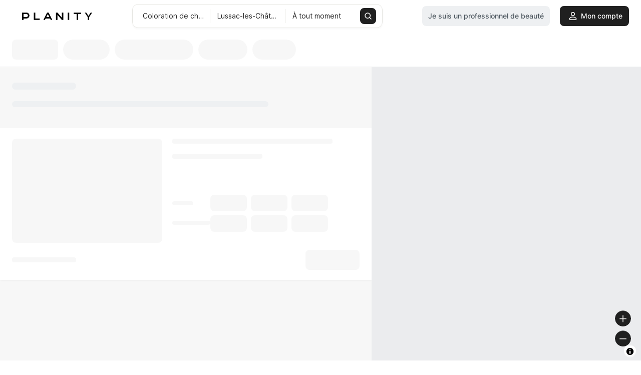

--- FILE ---
content_type: text/html; charset=utf-8
request_url: https://www.planity.com/coiffeur/coloration-cheveux/86320-lussac-les-chateaux
body_size: 176626
content:

<!DOCTYPE html>
	<html lang='fr'>
		<head>
			<meta charset="utf-8">
			<meta http-equiv="x-ua-compatible" content="ie=edge">
			<meta name="viewport" content="width=device-width,height=device-height,initial-scale=1.0,maximum-scale=1.0,user-scalable=no,minimal-ui,shrink-to-fit=no">
			<title data-react-helmet="true">Les meilleures colorations de cheveux 86320 - Planity</title>
			<meta data-react-helmet="true" content="https://www.planity.com/coiffeur/coloration-cheveux/86320-lussac-les-chateaux" property="og:url"/><meta data-react-helmet="true" content="website" property="og:type"/><meta data-react-helmet="true" content="https://res.cloudinary.com/planity/image/upload/v1701265981/portail/illustrations/HOMEPAGE/MAIN_2023/Thumbnail-FR.jpg" property="og:image"/><meta data-react-helmet="true" content="1200" property="og:image:width"/><meta data-react-helmet="true" content="630" property="og:image:height"/><meta data-react-helmet="true" content="Planity" property="og:site_name"/><meta data-react-helmet="true" content="fr_FR" property="og:locale"/><meta data-react-helmet="true" content="Les meilleures colorations de cheveux 86320 - Planity" property="og:title"/><meta data-react-helmet="true" content="Vous recherchez une coloration de cheveux à Lussac-les-Châteaux ? Trouvez en quelques clics la coloration de cheveux la plus proche de chez vous. RDV en ligne, Service 24/7 - Planity" name="description"/><meta data-react-helmet="true" content="Vous recherchez une coloration de cheveux à Lussac-les-Châteaux ? Trouvez en quelques clics la coloration de cheveux la plus proche de chez vous. RDV en ligne, Service 24/7 - Planity" property="og:description"/>
			<link data-react-helmet="true" href="https://www.planity.com/coiffeur/coloration-cheveux/86320-lussac-les-chateaux" rel="canonical"/>
			<link rel="icon" type="image/svg+xml" href="https://d2skjte8udjqxw.cloudfront.net/pics/favicon/SVG/Icon_120x120.svg"/>
			<link rel="icon" type="image/png" sizes="32x32" href="https://d2skjte8udjqxw.cloudfront.net/pics/favicon/PNG/Icon_32x32.png"/>
			<link rel="apple-touch-icon" sizes="76x76" href="https://d2skjte8udjqxw.cloudfront.net/pics/favicon/PNG/Icon_76x76.png"/>
			<link rel="apple-touch-icon" sizes="120x120" href="https://d2skjte8udjqxw.cloudfront.net/pics/favicon/PNG/Icon_120x120.png"/>
			<link rel="apple-touch-icon" sizes="152x152" href="https://d2skjte8udjqxw.cloudfront.net/pics/favicon/PNG/Icon_152x152.png"/>
			<link rel="apple-touch-icon" sizes="167x167" href="https://d2skjte8udjqxw.cloudfront.net/pics/favicon/PNG/Icon_167x167.png"/>
			<link rel="apple-touch-icon" sizes="180x180" href="https://d2skjte8udjqxw.cloudfront.net/pics/favicon/PNG/Icon_180x180.png"/>
			<link rel="shortcut icon" href="https://d2skjte8udjqxw.cloudfront.net/pics/favicon/ICO/Icon_32x32.ico"/>
			<!-- Fonts prefetching -->
			<link rel='prefetch' href='https://d2skjte8udjqxw.cloudfront.net/fonts/Aeonik/regular.woff2' as="font" type="font/woff2" >
			<link rel='prefetch' href='https://d2skjte8udjqxw.cloudfront.net/fonts/Aeonik/regular.woff' as="font" type="font/woff" >
			<style>.planity-background{background-size:cover;background-repeat:no-repeat;background-color:rgba(0,0,0,0);animation-duration:.25s;animation-name:changeOpacity;animation-iteration-count:initial;animation-direction:normal;animation-timing-function:ease-in}@media only screen and (max-width: 479px){.planity-background.production{background-position-x:center;background-image:url("https://assets.cdn.global.prodsharedsvc.planityapp.com/next/sm-mobile/1.webp") !important}}@media only screen and (min-width: 480px)and (max-width: 767px){.planity-background.production{background-position-x:center;background-image:url("https://assets.cdn.global.prodsharedsvc.planityapp.com/next/mobile/1.webp") !important}}@media only screen and (min-width: 768px)and (max-width: 1079px){.planity-background.production{background-position-x:center;background-image:url("https://assets.cdn.global.prodsharedsvc.planityapp.com/next/tablet/1.webp") !important}}@media only screen and (min-width: 1080px)and (max-width: 1439px){.planity-background.production{background-position-x:left;background-image:url("https://assets.cdn.global.prodsharedsvc.planityapp.com/next/desktop/1.webp") !important}}@media only screen and (min-width: 1440px)and (max-width: 1919px){.planity-background.production{background-position-x:left;background-image:url("https://assets.cdn.global.prodsharedsvc.planityapp.com/next/large-desktop/1.webp") !important}}@media only screen and (min-width: 1920px){.planity-background.production{background-position-x:left;background-image:url("https://assets.cdn.global.prodsharedsvc.planityapp.com/next/xl-desktop/1.webp") !important}}@media only screen and (max-width: 479px){.planity-background.development{background-position-x:center;background-image:url("https://assets.cdn.global.labsharedsvc.planity.services/next/sm-mobile/1.webp") !important}}@media only screen and (min-width: 480px)and (max-width: 767px){.planity-background.development{background-position-x:center;background-image:url("https://assets.cdn.global.labsharedsvc.planity.services/next/mobile/1.webp") !important}}@media only screen and (min-width: 768px)and (max-width: 1079px){.planity-background.development{background-position-x:center;background-image:url("https://assets.cdn.global.labsharedsvc.planity.services/next/tablet/1.webp") !important}}@media only screen and (min-width: 1080px)and (max-width: 1439px){.planity-background.development{background-position-x:left;background-image:url("https://assets.cdn.global.labsharedsvc.planity.services/next/desktop/1.webp") !important}}@media only screen and (min-width: 1440px)and (max-width: 1919px){.planity-background.development{background-position-x:left;background-image:url("https://assets.cdn.global.labsharedsvc.planity.services/next/large-desktop/1.webp") !important}}@media only screen and (min-width: 1920px){.planity-background.development{background-position-x:left;background-image:url("https://assets.cdn.global.labsharedsvc.planity.services/next/xl-desktop/1.webp") !important}}@keyframes changeOpacity{from{opacity:0}to{opacity:1}}.planity-background-blur{background-size:cover;background-repeat:no-repeat}@media only screen and (max-width: 479px){.planity-background-blur{background-position-x:center;background-image:url("[data-uri]") !important}}@media only screen and (min-width: 480px)and (max-width: 767px){.planity-background-blur{background-position-x:center;background-image:url("[data-uri]") !important}}@media only screen and (min-width: 768px)and (max-width: 1079px){.planity-background-blur{background-position-x:center;background-image:url("[data-uri]") !important}}@media only screen and (min-width: 1080px)and (max-width: 1439px){.planity-background-blur{background-position-x:left;background-image:url("[data-uri]") !important}}@media only screen and (min-width: 1440px)and (max-width: 1919px){.planity-background-blur{background-position-x:left;background-image:url("[data-uri]") !important}}@media only screen and (min-width: 1920px){.planity-background-blur{background-position-x:left;background-image:url("[data-uri]") !important}}
@font-face{font-family:"Aeonik";src:url("https://d2skjte8udjqxw.cloudfront.net/fonts/Aeonik/regular.woff2") format("woff2"),url("https://d2skjte8udjqxw.cloudfront.net/fonts/Aeonik/regular.woff") format("woff");font-weight:normal;font-style:normal;font-display:swap}@font-face{font-display:block;font-family:"Inter";font-style:normal;font-weight:400;src:url("https://d2skjte8udjqxw.cloudfront.net/fonts/Inter/Inter-Regular.woff2") format("woff2")}@font-face{font-display:block;font-family:"Inter";font-style:normal;font-weight:500;src:url("https://d2skjte8udjqxw.cloudfront.net/fonts/Inter/Inter-Medium.woff2") format("woff2")}@font-face{font-display:block;font-family:"Inter";font-style:normal;font-weight:600;src:url("https://d2skjte8udjqxw.cloudfront.net/fonts/Inter/Inter-SemiBold.woff2") format("woff2")}@font-face{font-display:block;font-family:"Inter";font-style:normal;font-weight:700;src:url("https://d2skjte8udjqxw.cloudfront.net/fonts/Inter/Inter-Bold.woff2") format("woff2")}:root{--primary-100: #e5e6ff;--primary-200: #625df5;--primary-300: #1f1ab9;--primary-400: #171386;--primary-500: #131070;--secondary-100: #faddd2;--secondary-200: #ed8c6a;--secondary-300: #be5834;--grey-100: #f7f7f7;--grey-200: #eef0f2;--grey-300: #e6e6e2;--grey-400: #c7cfd7;--grey-500: #869098;--grey-600: #4e5860;--grey-700: #202020;--grey-800: #040407;--grey-900: #000000;--danger-50: #fff5f5;--danger-100: #ffa1a1;--danger-200: #f84f4f;--danger-300: #720000;--success-100: #e8fffe;--success-200: #07cec4;--success-300: #026e68;--warning-50: #fffdf5;--warning-100: #ffe380;--warning-200: #ffab00;--warning-300: #984f00;--white: #ffffff;--Healness-500: #5bab72;--Healness-Background-50: #faf9f5;--font-1: Inter, Helvetica, sans-serif;--font-2: Aeonik, Helvetica, Arial, sans-serif;--title-alt-1: 44px/52px var(--font-2);--title-alt-2: 36px/44px var(--font-2);--title-alt-3: 32px/40px var(--font-2);--title-alt-4: 20px/30px var(--font-2);--title-alt-5: 40px/52px var(--font-2);--title-1: 44px/52px var(--font-1);--title-2: 32px/48px var(--font-1);--title-3: 24px/36px var(--font-1);--body-1: 20px/30px var(--font-1);--body-2: 18px/27px var(--font-1);--body-3: 16px/24px var(--font-1);--body-4: 14px/24px var(--font-1);--body-5: 14px/18px var(--font-1);--body-3-alt: 14px/24px var(--font-2);--label-1: 12px/16px var(--font-1);--label-2: 12px/16px var(--font-1);--regular: 400;--medium: 500;--semibold: 600;--bold: 700;--focus-size: 4px;--focus-color: var(--grey-400);--focus-alt-color: var(--grey-200);--shadow-light: 0 2px 4px -1px rgba(26, 27, 31, 0.05);--shadow-regular: 0 4px 8px -2px rgba(26, 27, 31, 0.08);--shadow-medium: 0 6px 12px -4px rgba(26, 27, 31, 0.12);--shadow-bold: 0 12px 24px -6px rgba(26, 27, 31, 0.12);--blur-light: 10px;--blur-regular: 20px;--blur-medium: 30px;--blur-bold: 60px;--border-radius-small: 4px;--border-radius-medium: 8px;--border-radius-large: 12px;--gutter: 24px;--little-gutter: 12px;--ease-in: cubic-bezier(0.5, 0, 1, 1);--ease-out: cubic-bezier(0.31, 0.93, 0.59, 1);--ease-in-out: cubic-bezier(0.5, 0, 0.5, 1);--timing-short: 0.3s;--timing-medium: 0.5s;--timing-long: 1s}@media(max-width: 767px){:root{--gutter: 16px}}*{margin:0;padding:0;border:0;vertical-align:baseline;box-sizing:border-box;font-family:var(--font-1);color:inherit}html{word-break:break-word;-webkit-font-smoothing:antialiased;-moz-osx-font-smoothing:grayscale;text-rendering:optimizeLegibility;-webkit-text-size-adjust:none;-webkit-tap-highlight-color:rgba(0,0,0,0);max-width:100%;overflow-x:hidden;font:normal var(--regular) var(--body-4);color:var(--grey-700)}ol,ul{list-style:none}table{border-collapse:collapse;border-spacing:0}caption,th,td{text-align:left}q,blockquote{quotes:none}q:before,q:after,blockquote:before,blockquote:after{content:none}small,sub,sup{font-size:.83em}sub{vertical-align:sub}sup{vertical-align:super}a img{border:none}article,aside,details,figcaption,figure,footer,header,hgroup,main,menu,nav,section,summary{display:block}img,video{display:flex;max-width:100%;height:auto}video{width:100%}img{pointer-events:none;width:100%}a{font-size:inherit;line-height:inherit;text-decoration:none}a:not(:disabled),button:not(:disabled){cursor:pointer}button{background-color:rgba(0,0,0,0);text-align:left;font:inherit}input:focus,select:focus,textarea:focus,button:focus{outline:0}input,textarea{font:inherit}textarea{resize:none}input[type=color]{border:0}input[disabled]{background-color:rgba(0,0,0,0)}input:-webkit-autofill{-webkit-background-clip:text}select{-webkit-appearance:none;-moz-appearance:none}select::-ms-expand{display:none}svg{overflow:visible}::-webkit-inner-spin-button{-webkit-appearance:none}*,*::after,*::before{-webkit-user-drag:none;-webkit-app-region:no-drag}pre{white-space:pre-wrap}@keyframes styles_pulse-EJDt7{0%{opacity:1}50%{opacity:.8}100%{opacity:1}}@keyframes gallery-module_pulse-9BZLD{0%{opacity:1}50%{opacity:.8}100%{opacity:1}}.gallery-module_gallery-4NZUG{position:fixed;top:0;left:0;width:100%;height:100%;z-index:200;background-color:var(--grey-100);overflow-y:auto;transition:opacity var(--timing-medium) var(--ease-out)}@media(min-width: 1080px){.gallery-module_gallery-4NZUG{background-color:var(--grey-800)}}.gallery-module_gallery-4NZUG:not(.gallery-module_isOpen-q-J0T){opacity:0;pointer-events:none;overflow:hidden}.gallery-module_gallery-4NZUG .gallery-module_close-sSPAu{position:fixed;border:1px solid var(--grey-300);z-index:10;top:20px;left:calc(100vw - 68px)}.gallery-module_gallery-4NZUG .gallery-module_close-sSPAu:focus{box-shadow:0 0 0 var(--focus-size) var(--focus-color)}.gallery-module_gallery-4NZUG .gallery-module_previews-h972i{margin:44px auto;display:grid;grid-template-columns:1fr;gap:var(--gutter);transition:none var(--timing-medium) var(--ease-out);transition-property:opacity,transform}@media(min-width: 768px){.gallery-module_gallery-4NZUG .gallery-module_previews-h972i:not(.gallery-module_hasOneOrNoPicture-HIPD5){grid-template-columns:1fr 1fr}}.gallery-module_gallery-4NZUG:not(.gallery-module_isOpen-q-J0T) .gallery-module_columns-HoZKv{transform:translateY(100px);opacity:0}.gallery-module_gallery-4NZUG.gallery-module_isOpen-q-J0T .gallery-module_columns-HoZKv{transition-delay:.25s}.gallery-module_gallery-4NZUG .gallery-module_preview-7qcTU{border-radius:var(--border-radius-large);overflow:hidden;height:372px}@media(max-width: 767px){.gallery-module_gallery-4NZUG .gallery-module_preview-7qcTU{height:230px}}.gallery-module_gallery-4NZUG .gallery-module_preview-7qcTU:focus{box-shadow:0 0 0 var(--focus-size) var(--focus-color)}.gallery-module_gallery-4NZUG .gallery-module_slideshow-X7s7P{position:fixed;top:0;left:0;width:100%;height:100%;display:flex;background-color:var(--grey-700);transition:opacity var(--timing-medium) var(--ease-out)}.gallery-module_gallery-4NZUG:not(.gallery-module_isSlideshow-nYq9X) .gallery-module_slideshow-X7s7P{opacity:0}.gallery-module_gallery-4NZUG .gallery-module_container-n-WGz{height:100%;display:flex;align-items:center;justify-content:center}.gallery-module_gallery-4NZUG .gallery-module_items-F5vw1{position:relative;width:100%;height:calc(100% - 72px);max-height:718px;transition:none var(--timing-medium) var(--ease-out);transition-property:opacity,transform}.gallery-module_gallery-4NZUG:not(.gallery-module_isSlideshow-nYq9X) .gallery-module_items-F5vw1{opacity:0}.gallery-module_gallery-4NZUG.gallery-module_isSlideshow-nYq9X .gallery-module_items-F5vw1{transition-delay:.25s}.gallery-module_gallery-4NZUG:not(.gallery-module_isSlideshow-nYq9X) .gallery-module_slideshow-X7s7P{opacity:0;pointer-events:none}.gallery-module_gallery-4NZUG .gallery-module_item-GPG0N{position:absolute;width:100%;height:100%;display:flex;justify-content:center;transition:opacity var(--timing-medium) var(--ease-out);border-radius:var(--border-radius-large);overflow:hidden}@media(max-width: 767px){.gallery-module_gallery-4NZUG .gallery-module_item-GPG0N{top:50%;transform:translateY(-50%);max-height:230px}}.gallery-module_gallery-4NZUG .gallery-module_item-GPG0N:not(.gallery-module_isCurrent-RF1lE){opacity:0;pointer-events:none}.gallery-module_gallery-4NZUG .gallery-module_item-GPG0N img{margin:0 auto;width:auto;border-radius:var(--border-radius-large);overflow:hidden}@media(max-width: 767px){.gallery-module_gallery-4NZUG .gallery-module_next-g0ZH6,.gallery-module_gallery-4NZUG .gallery-module_previous-cN3gp{display:none}}@media(min-width: 768px){.gallery-module_gallery-4NZUG .gallery-module_next-g0ZH6,.gallery-module_gallery-4NZUG .gallery-module_previous-cN3gp{position:fixed;top:50%;transform:translateY(-50%)}.gallery-module_gallery-4NZUG .gallery-module_next-g0ZH6:focus,.gallery-module_gallery-4NZUG .gallery-module_previous-cN3gp:focus{box-shadow:0 0 0 var(--focus-size) var(--focus-color)}}.gallery-module_gallery-4NZUG .gallery-module_previous-cN3gp{left:32px}.gallery-module_gallery-4NZUG .gallery-module_next-g0ZH6{right:32px}.icon_button-module_iconButton-vWDjZ{width:48px;height:48px;position:relative;display:flex;align-items:center;justify-content:center;border-radius:var(--border-radius-medium);background-color:var(--white)}.icon_button-module_iconButton-vWDjZ .icon_button-module_icon-tt\+co{position:absolute}@keyframes icon-module_pulse-qnF6m{0%{opacity:1}50%{opacity:.8}100%{opacity:1}}.icon-module_icon-UEcuk{position:relative;display:inline-flex;font-size:0;flex-shrink:0;width:24px;height:24px}.icon-module_icon-UEcuk[disabled]{color:var(--grey-200);pointer-events:none}.icon-module_icon-UEcuk.icon-module_isLarge-WOt65{width:48px;height:48px}.icon-module_icon-UEcuk.icon-module_isMedium-UylWU{width:24px;height:24px}.icon-module_icon-UEcuk.icon-module_isSmall-ZpAF4{width:20px;height:20px}.icon-module_icon-UEcuk.icon-module_icon4-7Eclu{width:4px;height:4px}.icon-module_icon-UEcuk.icon-module_icon8-LwJNJ{width:8px;height:8px}.icon-module_icon-UEcuk.icon-module_icon12-PB0c\+{width:12px;height:12px}.icon-module_icon-UEcuk.icon-module_icon16-lLEjP{width:16px;height:16px}.icon-module_icon-UEcuk.icon-module_icon20-wnJa-{width:20px;height:20px}.icon-module_icon-UEcuk.icon-module_icon24-Amus9{width:24px;height:24px}.icon-module_icon-UEcuk.icon-module_icon28-wgDXz{width:28px;height:28px}.icon-module_icon-UEcuk.icon-module_icon32-\+2-o1{width:32px;height:32px}.icon-module_icon-UEcuk.icon-module_icon36--VWyA{width:36px;height:36px}.icon-module_icon-UEcuk.icon-module_icon40-YSE9Q{width:40px;height:40px}.icon-module_icon-UEcuk.icon-module_icon44-ODnxL{width:44px;height:44px}.icon-module_icon-UEcuk.icon-module_icon48-jxHiD{width:48px;height:48px}.icon-module_icon-UEcuk.icon-module_icon52-JeS-M{width:52px;height:52px}.icon-module_icon-UEcuk.icon-module_icon56-87L1j{width:56px;height:56px}.icon-module_icon-UEcuk.icon-module_icon60-5sygX{width:60px;height:60px}.icon-module_icon-UEcuk.icon-module_icon64-1mqtW{width:64px;height:64px}.icon-module_icon-UEcuk.icon-module_icon68-oqF2P{width:68px;height:68px}.icon-module_icon-UEcuk.icon-module_icon72-\+4d6E{width:72px;height:72px}.icon-module_icon-UEcuk.icon-module_icon76-IVt54{width:76px;height:76px}.icon-module_icon-UEcuk.icon-module_icon80-ork9K{width:80px;height:80px}.icon-module_icon-UEcuk.icon-module_icon84-jWvg0{width:84px;height:84px}.icon-module_icon-UEcuk.icon-module_icon88-N8yQJ{width:88px;height:88px}.icon-module_icon-UEcuk.icon-module_icon92-TTcn2{width:92px;height:92px}.icon-module_icon-UEcuk.icon-module_icon96-KH08h{width:96px;height:96px}.icon-module_icon-UEcuk.icon-module_icon100-uO\+UL{width:100px;height:100px}.icon-module_icon-UEcuk.icon-module_icon104-5XXZ7{width:104px;height:104px}.icon-module_icon-UEcuk.icon-module_icon108-OltVj{width:108px;height:108px}.icon-module_icon-UEcuk.icon-module_icon112-gflud{width:112px;height:112px}.icon-module_icon-UEcuk.icon-module_icon116-VzUoB{width:116px;height:116px}.icon-module_icon-UEcuk.icon-module_icon120-5-ROl{width:120px;height:120px}.icon-module_icon-UEcuk.icon-module_icon124-bzORq{width:124px;height:124px}.icon-module_icon-UEcuk.icon-module_icon128-NYMbI{width:128px;height:128px}.icon-module_icon-UEcuk svg{position:absolute;top:0;left:0;width:100%;height:100%}.icon-module_icon-UEcuk.icon-module_chevronBottom-KEJex{width:6px;height:4px;color:var(--grey-400);margin:0 5px}.icon-module_icon-UEcuk.icon-module_withPadding-TnRdx{margin-right:4px}.icon-module_icon-UEcuk.icon-module_isClickable-Npf4\+{cursor:pointer}@keyframes container-module_pulse-5v2G4{0%{opacity:1}50%{opacity:.8}100%{opacity:1}}.container-module_container-Xe0CI{width:100%;max-width:calc(1176px + 2*var(--gutter));padding-left:var(--gutter);padding-right:var(--gutter);margin-left:auto;margin-right:auto;margin-bottom:120px}.container-module_container-Xe0CI.container-module_noStupidMarginBottom-pFZtq{margin-bottom:0}@media(min-width: 1080px){.container-module_container-Xe0CI{margin-bottom:150px}}.container-module_container-Xe0CI.container-module_isFullWidth-lAPkX{max-width:100%}@media(min-width: 768px){.container-module_container-Xe0CI.container-module_isSearch-EdCOv{padding:0}}.container-module_container-Xe0CI.container-module_isSmall-bZSXr{max-width:calc(776px + 2*var(--gutter))}.container-module_container-Xe0CI.container-module_isMedium-bcdHp{max-width:calc(976px + 2*var(--gutter))}@media only screen and (min-width: 1080px){.container-module_container-Xe0CI.container-module_columns-duPf7{display:flex;flex-wrap:wrap;margin-left:calc(var(--gutter)*-0.5);margin-right:calc(var(--gutter)*-0.5);margin:0 auto 126px;align-items:flex-start;padding-right:0}.container-module_container-Xe0CI.container-module_columns-duPf7>*:nth-child(2n+1){min-width:calc(33.3333333333% - var(--gutter) - 0.0833333333px);max-width:calc(33.3333333333% - var(--gutter) - 0.0833333333px);margin-left:calc(var(--gutter)*.5);margin-right:calc(var(--gutter)*.5);flex-shrink:0}.container-module_container-Xe0CI.container-module_columns-duPf7>*:nth-child(2n+2){min-width:calc(66.6666666667% - var(--gutter) - 0.0833333333px);max-width:calc(66.6666666667% - var(--gutter) - 0.0833333333px);margin-left:calc(var(--gutter)*.5);margin-right:calc(var(--gutter)*.5);flex-shrink:0}}@media only screen and (max-width: 1079px){.container-module_container-Xe0CI.container-module_columns-duPf7{margin-bottom:80px}}.container-module_container-Xe0CI.container-module_columns-duPf7>*:nth-child(2n+1){margin-left:0}@media(min-width: 1080px){.container-module_container-Xe0CI.container-module_withMarginTop-akZ5M{margin-top:64px}}@keyframes profile_gallery-module_pulse-\+BOYF{0%{opacity:1}50%{opacity:.8}100%{opacity:1}}.profile_gallery-module_profileGallery-Qaqrn{position:fixed;top:0;left:0;width:100%;height:100%;z-index:600;background-color:var(--grey-100);overflow-y:auto;transition:opacity var(--timing-medium) var(--ease-out)}@media(min-width: 768px){.profile_gallery-module_profileGallery-Qaqrn{background-color:var(--grey-800)}}.profile_gallery-module_profileGallery-Qaqrn:not(.profile_gallery-module_isOpen-P5498){opacity:0;pointer-events:none;overflow:hidden}.profile_gallery-module_profileGallery-Qaqrn .profile_gallery-module_close-K\+JaX{position:fixed;z-index:10;top:20px;left:calc(100vw - 68px)}.profile_gallery-module_profileGallery-Qaqrn .profile_gallery-module_close-K\+JaX:focus{box-shadow:0 0 0 var(--focus-size) var(--focus-color)}.profile_gallery-module_profileGallery-Qaqrn .profile_gallery-module_slideshow-YZ\+i1{position:fixed;top:0;left:0;width:100%;height:100%;display:flex;background-color:var(--grey-100);transition:opacity var(--timing-medium) var(--ease-out)}@media(min-width: 1080px){.profile_gallery-module_profileGallery-Qaqrn .profile_gallery-module_slideshow-YZ\+i1{background-color:var(--grey-900)}}.profile_gallery-module_profileGallery-Qaqrn .profile_gallery-module_container-CEYJ5{height:100%;display:flex;align-items:center;justify-content:center}@media(max-width: 767px){.profile_gallery-module_profileGallery-Qaqrn .profile_gallery-module_container-CEYJ5{padding:0}}.profile_gallery-module_profileGallery-Qaqrn .profile_gallery-module_items-k20Ua{position:relative;display:flex;align-items:center;justify-content:center;height:calc(100% - 72px);max-height:718px;transition:opacity var(--timing-medium) .25s var(--ease-out)}@media(max-width: 767px)and (orientation: portrait){.profile_gallery-module_profileGallery-Qaqrn .profile_gallery-module_items-k20Ua{width:100%}}@media(min-width: 768px){.profile_gallery-module_profileGallery-Qaqrn .profile_gallery-module_items-k20Ua{width:444px;margin-left:32px;margin-right:32px}}@media(max-width: 1079px)and (orientation: landscape){.profile_gallery-module_profileGallery-Qaqrn .profile_gallery-module_items-k20Ua{height:100%}}.profile_gallery-module_profileGallery-Qaqrn .profile_gallery-module_item-dD70M{position:absolute;width:100%;display:flex;flex-direction:column;transition:opacity var(--timing-medium) var(--ease-out);background-color:var(--white);box-shadow:var(--shadow-regular)}@media(max-width: 1079px){.profile_gallery-module_profileGallery-Qaqrn .profile_gallery-module_item-dD70M{padding:16px;border-radius:0;width:100%}}@media(min-width: 768px){.profile_gallery-module_profileGallery-Qaqrn .profile_gallery-module_item-dD70M{border-radius:var(--border-radius-large);border:1px solid var(--grey-200);padding:16px}}.profile_gallery-module_profileGallery-Qaqrn .profile_gallery-module_item-dD70M:not(.profile_gallery-module_isCurrent-fZNlc){opacity:0;pointer-events:none}@media(max-width: 1079px)and (orientation: landscape){.profile_gallery-module_profileGallery-Qaqrn .profile_gallery-module_item-dD70M{border-radius:var(--border-radius-large);border:1px solid var(--grey-200);height:auto;width:auto;min-width:248px;max-width:300px;max-height:100%}}.profile_gallery-module_profileGallery-Qaqrn .profile_gallery-module_image-8J9ro{position:relative;border-radius:var(--border-radius-large);object-fit:cover;margin-bottom:16px}.profile_gallery-module_profileGallery-Qaqrn .profile_gallery-module_image-8J9ro::after{content:"";display:block;padding-bottom:100%;pointer-events:none}.profile_gallery-module_profileGallery-Qaqrn .profile_gallery-module_letter-jRV0Y{position:relative;display:flex;align-items:center;justify-content:center;border-radius:var(--border-radius-large);margin-bottom:16px;object-fit:cover;font-size:200px;border:1px solid var(--grey-200)}.profile_gallery-module_profileGallery-Qaqrn .profile_gallery-module_letter-jRV0Y::after{content:"";display:block;padding-bottom:100%;pointer-events:none}@media(max-width: 767px){.profile_gallery-module_profileGallery-Qaqrn .profile_gallery-module_next-9xaIe,.profile_gallery-module_profileGallery-Qaqrn .profile_gallery-module_previous-EMExu{display:none}}@media(min-width: 768px){.profile_gallery-module_profileGallery-Qaqrn .profile_gallery-module_next-9xaIe,.profile_gallery-module_profileGallery-Qaqrn .profile_gallery-module_previous-EMExu{top:auto}.profile_gallery-module_profileGallery-Qaqrn .profile_gallery-module_next-9xaIe:focus,.profile_gallery-module_profileGallery-Qaqrn .profile_gallery-module_previous-EMExu:focus{box-shadow:0 0 0 var(--focus-size) var(--focus-color)}}@keyframes modal-module_pulse-aFJ6d{0%{opacity:1}50%{opacity:.8}100%{opacity:1}}.modal-module_modal-6PrcL{position:fixed;top:0;left:0;width:100%;height:100%;z-index:500;transition:all var(--timing-medium) var(--ease-out)}.modal-module_modal-6PrcL .modal-module_preventScroll-4Cs77>*{overflow-y:hidden;pointer-events:none}.modal-module_modal-6PrcL.modal-module_first-Ex16k{z-index:520}.modal-module_modal-6PrcL.modal-module_second-AU64V{z-index:510}@media(min-width: 768px){.modal-module_modal-6PrcL{display:flex;align-items:center;justify-content:center}}.modal-module_modal-6PrcL:not(.modal-module_isOpen-XNZip){visibility:hidden}@media(min-width: 768px){.modal-module_modal-6PrcL:not(.modal-module_isOpen-XNZip){pointer-events:none}}.modal-module_modal-6PrcL .modal-module_overlay-u7TME{z-index:501;position:absolute;top:0;left:0;width:100%;height:100%;background:rgba(32,32,32,.5);backdrop-filter:blur(var(--blur-light));-webkit-backdrop-filter:blur(var(--blur-light));transition:opacity var(--timing-medium) var(--ease-out)}.modal-module_modal-6PrcL:not(.modal-module_isOpen-XNZip) .modal-module_overlay-u7TME{opacity:0}@media(max-width: 767px){.modal-module_modal-6PrcL:not(.modal-module_isOpen-XNZip) .modal-module_container-6wpCw{transform:translateY(100%)}}@media(max-width: 767px){.modal-module_modal-6PrcL.modal-module_isOpen-XNZip .modal-module_container-6wpCw{transform:translateY(0)}}.modal-module_modal-6PrcL .modal-module_container-6wpCw{z-index:501;position:relative;max-height:90%;box-shadow:var(--shadow-regular);background-color:var(--white);border-radius:var(--border-radius-large);border:1px solid var(--grey-200);display:flex;flex-direction:column;transition:none var(--timing-medium) var(--ease-out);transition-property:opacity,transform;overflow:hidden}@media(min-width: 768px){.modal-module_modal-6PrcL .modal-module_container-6wpCw{width:520px}}@media(min-width: 1080px){.modal-module_modal-6PrcL .modal-module_container-6wpCw{width:576px}}@media(max-width: 767px){.modal-module_modal-6PrcL .modal-module_container-6wpCw{background-color:var(--grey-100);width:100%;position:absolute;display:flex;justify-content:flex-start;margin:auto 0;bottom:0;border-radius:0}}@media(max-width: 767px){.modal-module_modal-6PrcL .modal-module_container-6wpCw:not(.modal-module_active-aWTLX){transform:translateY(100%)}}@media(max-width: 767px){.modal-module_modal-6PrcL.modal-module_isFullHeight-qK73t .modal-module_container-6wpCw{height:100%;max-height:100%}}@media(min-width: 768px){.modal-module_modal-6PrcL:not(.modal-module_isOpen-XNZip) .modal-module_container-6wpCw{opacity:0;transform:translateY(24px)}}.modal-module_modal-6PrcL .modal-module_top-35sRX{display:flex;align-items:center;min-height:48px;padding-left:var(--gutter);padding-right:var(--gutter);z-index:400}@media(max-width: 767px){.modal-module_modal-6PrcL .modal-module_top-35sRX{position:absolute;top:3px;left:0;width:100%}}.modal-module_modal-6PrcL.modal-module_hasOnlyDate-ZEto7.modal-module_hasTitle-9g\+Mo .modal-module_top-35sRX{box-shadow:none;border-bottom:1px solid var(--grey-200);background-color:var(--white)}@media(max-width: 767px){.modal-module_modal-6PrcL.modal-module_hasOnlyDate-ZEto7.modal-module_hasTitle-9g\+Mo .modal-module_top-35sRX{position:fixed}}.modal-module_modal-6PrcL.modal-module_hasOnlyDate-ZEto7 .modal-module_content-UlbB0{background-color:var(--white);overflow-y:auto}@media(min-width: 768px){.modal-module_modal-6PrcL.modal-module_hasOnlyDate-ZEto7 .modal-module_container-6wpCw{height:100%;width:100%;max-width:100%;max-height:100%;background-color:var(--grey-100);overflow-y:auto;position:absolute;display:flex;justify-content:flex-start;margin:auto 0;bottom:0;border-radius:0}}.modal-module_modal-6PrcL.modal-module_hasOnlyDate-ZEto7 .modal-module_close-iDrn-{display:flex;position:absolute;left:18px}@media(max-width: 767px){.modal-module_modal-6PrcL:not(.modal-module_hasOnlyDate-ZEto7) .modal-module_container-6wpCw{overflow-y:auto}}.modal-module_modal-6PrcL.modal-module_isChildModal-lgB8J .modal-module_container-6wpCw{width:645px}@media only screen and (max-width: 767px){.modal-module_modal-6PrcL.modal-module_isChildModal-lgB8J .modal-module_container-6wpCw{width:100%}}.modal-module_modal-6PrcL.modal-module_hasTitle-9g\+Mo .modal-module_top-35sRX{height:56px}@media(min-width: 768px){.modal-module_modal-6PrcL.modal-module_hasTitle-9g\+Mo .modal-module_top-35sRX{flex-shrink:0}}@media(max-width: 767px){.modal-module_modal-6PrcL.modal-module_hasTitle-9g\+Mo .modal-module_top-35sRX{box-shadow:var(--shadow-regular);background-color:var(--white)}}@media(min-width: 768px){.modal-module_modal-6PrcL:not(.modal-module_hasTitle-9g\+Mo) .modal-module_top-35sRX{width:100%}}@media(max-width: 768px){.modal-module_modal-6PrcL.modal-module_hasBorderRadius-Mype7 .modal-module_container-6wpCw{border-radius:16px 16px 0px 0px;border:none}}.modal-module_modal-6PrcL .modal-module_close-iDrn-{display:flex}@media(min-width: 768px){.modal-module_modal-6PrcL .modal-module_close-iDrn-{position:absolute;right:18px;top:18px}}.modal-module_modal-6PrcL:not(.modal-module_searchFilters-QxLaD) .modal-module_title-AohTq{font:var(--medium) var(--body-2);padding-right:24px;flex:1;text-align:center}@media(min-width: 768px){.modal-module_modal-6PrcL:not(.modal-module_searchFilters-QxLaD) .modal-module_title-AohTq{display:none}}.modal-module_modal-6PrcL.modal-module_searchFilters-QxLaD .modal-module_title-AohTq{font:var(--medium) var(--body-2);padding-right:24px;flex:1;text-align:center}@media(max-width: 767px){.modal-module_modal-6PrcL.modal-module_searchFilters-QxLaD .modal-module_title-AohTq{display:none}}.modal-module_modal-6PrcL.modal-module_searchFilters-QxLaD .modal-module_top-35sRX{border-bottom:1px solid var(--grey-200)}@media(max-width: 767px){.modal-module_modal-6PrcL.modal-module_searchFilters-QxLaD .modal-module_top-35sRX{background-color:var(--grey-100);border-bottom:none;box-shadow:none}}@media(min-width: 768px){.modal-module_modal-6PrcL .modal-module_content-UlbB0{overflow-y:auto}}@media(max-width: 767px){.modal-module_modal-6PrcL.modal-module_hasTitle-9g\+Mo .modal-module_content-UlbB0{padding-top:calc(56px)}}@media(min-width: 768px){.modal-module_modal-6PrcL .modal-module_mobile-7itaI{display:none}}.modal-module_focusTrap-lL3vA{height:100%}.modal-module_actions-dMbrB{position:relative;display:grid;grid:1fr/min-content 1fr;gap:8px}@media only screen and (max-width: 767px){.modal-module_actions-dMbrB{padding:16px;border-top:none;grid:1fr 1fr/1fr}}@media only screen and (min-width: 768px){.modal-module_actions-dMbrB{padding:16px 32px;grid:1fr/min-content max-content}}@media(max-width: 767px){.modal-module_closeIcon-qyAuM.modal-module_showBackBtnOnMobile-z0Trc{display:none}}@media(min-width: 768px){.modal-module_arrowLeftIcon-q0C8b{display:none}}.modal-module_arrowLeftIcon-q0C8b:not(.modal-module_showBackBtnOnMobile-z0Trc){display:none}@keyframes index-module_pulse-o9UXC{0%{opacity:1}50%{opacity:.8}100%{opacity:1}}.index-module_left-E0CSI:not(.index-module_isNativeApp-TeZbJ){height:100%}@media(max-width: 1079px){.index-module_left-E0CSI.index-module_isVisible--oVg5{transform:translateX(-100vw)}}@media(max-width: 1079px){.index-module_right-E4JWN{position:fixed;top:64px;width:100%;height:calc(100% - 64px)}.index-module_right-E4JWN.index-module_isVisible--oVg5{transform:translateX(100vw)}}@media(min-width: 1080px){.index-module_right-E4JWN{display:none}}@media only screen and (min-width: 1080px){.index-module_resultsContainer-UkFZ6{margin-top:136px}}@keyframes layout-module_pulse-auvkU{0%{opacity:1}50%{opacity:.8}100%{opacity:1}}.layout-module_layout-gW1rA{min-height:100%;background-color:var(--white);display:flex;flex-direction:column;-moz-osx-font-smoothing:grayscale;-webkit-font-smoothing:antialiased;text-rendering:optimizeLegibility;line-height:normal;z-index:100}.layout-module_layout-gW1rA .layout-module_main-GktuP{display:flex;flex:1 0 auto;align-items:stretch;min-height:calc(100vh - 64px)}.layout-module_layout-gW1rA .layout-module_main-GktuP>*{width:100%}.layout-module_layout-gW1rA .layout-module_main-GktuP.layout-module_isNativeApp-3DTt3{margin-top:64px}.layout-module_layout-gW1rA .layout-module_main-GktuP.layout-module_isHomePage-J7yI3{margin-top:0}.layout-module_layout-gW1rA .layout-module_errorMessages--85fa{position:fixed;top:0;right:0;left:0;z-index:1001;display:flex;flex-direction:column;align-items:center}@media only screen and (max-width: 767px){.layout-module_layout-gW1rA .layout-module_topBreadcrumbs-whUru{padding:24px var(--gutter)}}@media only screen and (min-width: 768px)and (max-width: 1079px){.layout-module_layout-gW1rA .layout-module_topBreadcrumbs-whUru{padding:32px var(--gutter) var(--gutter)}}@media only screen and (min-width: 1080px){.layout-module_layout-gW1rA .layout-module_topBreadcrumbs-whUru{max-width:calc(1176px + 2*var(--gutter));margin:auto;padding:32px var(--gutter) var(--gutter)}}.layout-module_layout-gW1rA .layout-module_topBreadcrumbs-whUru.layout-module_hasFullWidth-IoLbt{width:100%}@media only screen and (min-width: 768px)and (max-width: 1079px){.layout-module_layout-gW1rA .layout-module_topBreadcrumbs-whUru.layout-module_hasFullWidth-IoLbt{padding-top:32px}}.layout-module_layout-gW1rA .layout-module_headerWrapper-Dqps9{position:relative}@media(min-width: 1080px){.layout-module_layout-gW1rA.layout-module_withHeaderMarginTop-wR-Jf .layout-module_contentWrapper-e--k8{margin-top:64px}}.layout-module_layout-gW1rA.layout-module_hasBackgroundColor-Uj1Cl{background-color:var(--grey-100)}.layout-module_bottomBreadcrumbs-2BlvM{-ms-overflow-style:none;scrollbar-width:none;overflow-x:scroll;max-width:calc(1176px + 2*var(--gutter));margin:auto;border-bottom:1px var(--grey-200) solid}.layout-module_bottomBreadcrumbs-2BlvM::-webkit-scrollbar{display:none}.layout-module_bottomBreadcrumbs-2BlvM.layout-module_hasBreadcrumbsSeparator-rVb2h{border-bottom:none}@media only screen and (max-width: 767px){.layout-module_bottomBreadcrumbs-2BlvM{margin:0 var(--gutter)}}.menu_overlay-module_menuOverlay-N5Btr{z-index:1000;position:fixed;display:grid;grid-template-rows:1fr;grid-template-columns:1fr 1fr;top:0;left:0;right:0;bottom:0;height:100%}.menu_overlay-module_menuOverlay-N5Btr .menu_overlay-module_menu-Ap7b8{display:flex;flex:1;z-index:1002;grid-area:1/1/1/1;max-width:311px}.menu_overlay-module_menuOverlay-N5Btr .menu_overlay-module_overlay-\+RmSB{z-index:1001;background-color:rgba(0,0,0,.69);grid-area:1/1/1/3}@keyframes menu-module_pulse-u6Qbs{0%{opacity:1}50%{opacity:.8}100%{opacity:1}}.menu-module_menu-sLxQD{position:relative;display:flex;flex-direction:column;justify-content:space-between;flex:0 0 332px;background-color:var(--white);padding:72px 24px 24px;overflow-y:auto;-webkit-overflow-scrolling:touch;box-shadow:var(--shadow-bold)}@media only screen and (min-width: 1080px){.menu-module_menu-sLxQD{display:none}}.menu-module_menu-sLxQD .menu-module_items-MqoU7{display:flex;flex-direction:column;margin-top:-12px;margin-bottom:-12px}.menu-module_menu-sLxQD .menu-module_items-MqoU7>*{margin-top:12px;margin-bottom:12px}.menu-module_menu-sLxQD .menu-module_item-piPXs{font:var(--regular) var(--body-3)}@media only screen and (max-width: 1079px){.menu-module_menu-sLxQD .menu-module_push-y-T0w{display:flex;flex-wrap:wrap;margin-left:-6px;margin-right:-6px;flex-wrap:nowrap;align-items:center;font:var(--regular) var(--body-3);text-decoration:underline}.menu-module_menu-sLxQD .menu-module_push-y-T0w>*{margin-left:6px;margin-right:6px}}.menu-module_menu-sLxQD .menu-module_close-FlBZa{position:absolute;top:3%;right:24px}@keyframes button-module_pulse-Jcfk1{0%{opacity:1}50%{opacity:.8}100%{opacity:1}}.button-module_button-9td2v{position:relative;display:inline-flex;align-items:center;justify-content:center;text-align:center;white-space:nowrap;height:fit-content;font:var(--medium) var(--body-4)}.button-module_button-9td2v:not(.button-module_linked-yJ4Uk):not(.button-module_underlined-H3lcl):not(.button-module_hasAvailabilities-1a8rw){border-radius:var(--border-radius-medium);padding:8px 12px}.button-module_button-9td2v:not(.button-module_linked-yJ4Uk):not(.button-module_underlined-H3lcl):not(.button-module_hasAvailabilities-1a8rw).button-module_medium-szICh{min-height:40px}.button-module_button-9td2v:not(.button-module_linked-yJ4Uk):not(.button-module_underlined-H3lcl):not(.button-module_hasAvailabilities-1a8rw).button-module_tiny-Qti8v{padding:6px 9px;font:var(--medium) var(--label-1)}.button-module_button-9td2v:not(.button-module_linked-yJ4Uk):not(.button-module_underlined-H3lcl):not(.button-module_hasAvailabilities-1a8rw).button-module_small-Xa05h{padding:4px 12px;min-height:32px}.button-module_button-9td2v:not(.button-module_linked-yJ4Uk):not(.button-module_underlined-H3lcl):not(.button-module_hasAvailabilities-1a8rw).button-module_large-oun2l{min-height:48px;padding:12px 20px}.button-module_button-9td2v:not(.button-module_linked-yJ4Uk):not(.button-module_underlined-H3lcl):not(.button-module_hasAvailabilities-1a8rw).button-module_mobile-2xSNo{padding:16px 12px;min-height:56px;font:var(--medium) var(--body-3)}.button-module_button-9td2v:not(.button-module_linked-yJ4Uk):not(.button-module_underlined-H3lcl):not(.button-module_hasAvailabilities-1a8rw).button-module_isFullWidth-6Z3\+A{width:100%;flex:1;flex-shrink:0}@media(max-width: 767px){.button-module_button-9td2v:not(.button-module_linked-yJ4Uk):not(.button-module_underlined-H3lcl):not(.button-module_hasAvailabilities-1a8rw).button-module_isFullMobile-w7hia{width:100%;flex:1;flex-shrink:0;padding:16px 12px;min-height:56px;font:var(--medium) var(--body-3)}}.button-module_button-9td2v:not(.button-module_linked-yJ4Uk):not(.button-module_underlined-H3lcl):not(.button-module_hasAvailabilities-1a8rw).button-module_ellipsis-lglB4>span{overflow:hidden;white-space:nowrap;text-overflow:ellipsis}.button-module_button-9td2v .button-module_iconLeft-9zAL3{margin-right:4px}.button-module_button-9td2v .button-module_iconLeft-9zAL3.button-module_isAlone-dIvhm{margin-right:0}.button-module_button-9td2v .button-module_iconRight-ceUEE{margin-left:4px}.button-module_button-9td2v .button-module_iconRight-ceUEE.button-module_isAlone-dIvhm{margin-left:0}.button-module_button-9td2v .button-module_loadingLabel-KOPrV{margin-right:12px}@media(min-width: 1080px){.button-module_button-9td2v:not(.button-module_noFocus-d3ARG):focus-visible{box-shadow:0 0 0 var(--focus-size) var(--focus-color)}}.button-module_button-9td2v[disabled]{cursor:not-allowed}.button-module_button-9td2v.button-module_isLoading-QY0qX.button-module_mobile-2xSNo{padding-left:16px;padding-right:16px}.button-module_button-9td2v.button-module_underlined-H3lcl{color:var(--primary-200)}.button-module_button-9td2v.button-module_underlined-H3lcl .button-module_label-PH\+kE{position:relative;font:var(--medium) var(--body-4)}.button-module_button-9td2v.button-module_underlined-H3lcl .button-module_label-PH\+kE::after{content:"";position:absolute;height:1px;bottom:.3em;left:0;width:100%;background-color:currentColor}.button-module_button-9td2v.button-module_underlined-H3lcl:hover{color:var(--primary-300)}.button-module_button-9td2v.button-module_linked-yJ4Uk{border-radius:4px;padding:0 4px;color:var(--grey-700)}.button-module_button-9td2v.button-module_linked-yJ4Uk::after{content:"";position:absolute;height:2px;bottom:0;width:calc(100% - 8px);background-color:var(--grey-400)}.button-module_button-9td2v.button-module_linked-yJ4Uk.button-module_large-oun2l{font:var(--medium) var(--body-3)}@media not all and (hover: none),(-ms-high-contrast: none){.button-module_button-9td2v.button-module_linked-yJ4Uk:not(.button-module_isLoading-QY0qX):not(.button-module_isDisabled-2u\+cB):hover::after{background-color:var(--grey-900)}}.button-module_button-9td2v.button-module_linked-yJ4Uk:not(:focus){box-shadow:none !important}.button-module_button-9td2v.button-module_linked-yJ4Uk:not(.button-module_isLoading-QY0qX):not(.button-module_isDisabled-2u\+cB):active>*,.button-module_button-9td2v.button-module_linked-yJ4Uk:not(.button-module_isLoading-QY0qX):not(.button-module_isDisabled-2u\+cB):active::after{opacity:.5}.button-module_button-9td2v.button-module_linked-yJ4Uk:not(.button-module_isLoading-QY0qX):not(.button-module_isDisabled-2u\+cB):not(.button-module_noFocus-d3ARG):focus{box-shadow:0 0 0 var(--focus-size) var(--focus-color)}.button-module_button-9td2v.button-module_linked-yJ4Uk:not(.button-module_isLoading-QY0qX):not(.button-module_isDisabled-2u\+cB):not(.button-module_noFocus-d3ARG):focus::after{content:none}.button-module_button-9td2v.button-module_linked-yJ4Uk.button-module_isDisabled-2u\+cB{color:var(--grey-400)}.button-module_button-9td2v.button-module_linked-yJ4Uk.button-module_isDisabled-2u\+cB:after{background-color:var(--grey-400)}.button-module_button-9td2v.button-module_linked-yJ4Uk.button-module_isLoading-QY0qX:after{content:none}.button-module_button-9td2v.button-module_primary-Careb{background-color:var(--grey-700);color:var(--white)}@media not all and (hover: none),(-ms-high-contrast: none){.button-module_button-9td2v.button-module_primary-Careb:not(.button-module_isLoading-QY0qX):not(.button-module_isDisabled-2u\+cB):hover{background-color:var(--grey-900)}}.button-module_button-9td2v.button-module_primary-Careb:not(.button-module_isLoading-QY0qX):not(.button-module_isDisabled-2u\+cB):active>*{opacity:.5}.button-module_button-9td2v.button-module_primary-Careb.button-module_isDisabled-2u\+cB{background-color:var(--grey-200);color:var(--grey-400)}.button-module_button-9td2v.button-module_primary-Careb.button-module_isDisabled-2u\+cB .button-module_iconLeft-9zAL3,.button-module_button-9td2v.button-module_primary-Careb.button-module_isDisabled-2u\+cB .button-module_iconRight-ceUEE{color:var(--grey-400)}.button-module_button-9td2v.button-module_primary-Careb>.button-module_iconLeft-9zAL3{color:var(--white)}.button-module_button-9td2v.button-module_primary-Careb>.button-module_iconRight-ceUEE{color:var(--white)}.button-module_button-9td2v.button-module_secondary-EQMHU{background-color:var(--grey-200);color:var(--grey-600)}@media not all and (hover: none),(-ms-high-contrast: none){.button-module_button-9td2v.button-module_secondary-EQMHU:not(.button-module_isLoading-QY0qX):not(.button-module_isDisabled-2u\+cB):hover{background-color:var(--grey-400)}}.button-module_button-9td2v.button-module_secondary-EQMHU:not(.button-module_isLoading-QY0qX):not(.button-module_isDisabled-2u\+cB):active{background-color:var(--grey-500)}.button-module_button-9td2v.button-module_secondary-EQMHU.button-module_isDisabled-2u\+cB{background-color:var(--grey-200);color:var(--grey-400)}.button-module_button-9td2v.button-module_secondary-EQMHU>.button-module_iconLeft-9zAL3{color:var(--grey-700)}.button-module_button-9td2v.button-module_secondary-EQMHU>.button-module_iconRight-ceUEE{color:var(--grey-700)}.button-module_button-9td2v.button-module_tertiary-Y2YMN{color:currentColor;box-shadow:inset 0 0 0 1px currentColor}.button-module_button-9td2v.button-module_tertiary-Y2YMN.button-module_isDark-oY1GK{color:var(--white);box-shadow:inset 0 0 0 1px var(--white)}.button-module_button-9td2v.button-module_tertiary-Y2YMN.button-module_hasAvailabilities-1a8rw{color:var(--primary-300);border-color:var(--primary-200);box-shadow:inset 0 0 0 1px var(--primary-200);border-radius:var(--border-radius-medium);font:var(--medium) var(--body-4)}@media(min-width: 768px){.button-module_button-9td2v.button-module_tertiary-Y2YMN.button-module_hasAvailabilities-1a8rw{padding:4px 8px;width:72px;height:32px}}@media(max-width: 767px){.button-module_button-9td2v.button-module_tertiary-Y2YMN.button-module_hasAvailabilities-1a8rw{width:60px;height:28px;padding:6px 4px;font:var(--medium) var(--label-1)}}.button-module_button-9td2v.button-module_tertiary-Y2YMN.button-module_hasAvailabilities-1a8rw.button-module_isDisabled-2u\+cB{color:var(--grey-400);border-color:var(--grey-100);box-shadow:inset 0 0 0 1px var(--grey-100);background:var(--grey-100)}.button-module_button-9td2v.button-module_tertiary-Y2YMN.button-module_hasAvailabilities-1a8rw:not(.button-module_isDisabled-2u\+cB){font:var(--medium) var(--body-4)}.button-module_button-9td2v.button-module_tertiary-Y2YMN.button-module_hasAvailabilities-1a8rw:not(.button-module_isDisabled-2u\+cB):active{color:var(--primary-200);border-color:var(--primary-200);box-shadow:inset 0 0 0 1px var(--primary-200)}.button-module_button-9td2v.button-module_tertiary-Y2YMN.button-module_hasAvailabilities-1a8rw:not(.button-module_isDisabled-2u\+cB):hover{color:var(--primary-400);border-color:var(--primary-300);box-shadow:inset 0 0 0 1px var(--primary-300)}@media not all and (hover: none),(-ms-high-contrast: none){.button-module_button-9td2v.button-module_tertiary-Y2YMN:not(.button-module_isLoading-QY0qX):not(.button-module_isDisabled-2u\+cB):not(.button-module_hasAvailabilities-1a8rw):not(.button-module_hasBadgeIcon-v9Ye4):hover{background-color:var(--grey-900);color:var(--white);box-shadow:none}}.button-module_button-9td2v.button-module_tertiary-Y2YMN:not(.button-module_isLoading-QY0qX):not(.button-module_isDisabled-2u\+cB):active>*{opacity:.5}.button-module_button-9td2v.button-module_tertiary-Y2YMN.button-module_isDisabled-2u\+cB{box-shadow:inset 0 0 0 1px var(--grey-400);color:var(--grey-400)}.button-module_button-9td2v.button-module_danger--A2Al{color:var(--danger-200);box-shadow:inset 0 0 0 1px var(--danger-200)}@media not all and (hover: none),(-ms-high-contrast: none){.button-module_button-9td2v.button-module_danger--A2Al:not(.button-module_isLoading-QY0qX):not(.button-module_isDisabled-2u\+cB):hover{background-color:var(--danger-100)}}.button-module_button-9td2v.button-module_danger--A2Al:not(.button-module_isLoading-QY0qX):not(.button-module_isDisabled-2u\+cB):active>*{opacity:.5}.button-module_button-9td2v.button-module_danger--A2Al.button-module_isDisabled-2u\+cB{box-shadow:inset 0 0 0 1px var(--danger-100);color:var(--danger-100)}.button-module_button-9td2v.button-module_white-DP\+4a{background:var(--white);box-shadow:var(--shadow-light)}.button-module_button-9td2v.button-module_white-DP\+4a.button-module_isDisabled-2u\+cB{color:var(--grey-400)}.button-module_button-9td2v.button-module_white-DP\+4a.button-module_isDisabled-2u\+cB .button-module_iconLeft-9zAL3,.button-module_button-9td2v.button-module_white-DP\+4a.button-module_isDisabled-2u\+cB .button-module_iconRight-ceUEE{color:var(--grey-400)}.button-module_button-9td2v.button-module_hasColoredIcon-Alc99 .button-module_iconLeft-9zAL3,.button-module_button-9td2v.button-module_hasColoredIcon-Alc99 .button-module_iconRight-ceUEE{color:var(--primary-200)}.button-module_button-9td2v.button-module_hasBadgeIcon-v9Ye4{border-color:var(--primary-200);box-shadow:inset 0 0 0 1px var(--primary-200)}.button-module_button-9td2v.button-module_hasBadgeIcon-v9Ye4:hover{background-color:var(--grey-100)}.button-module_button-9td2v.button-module_hasBadgeIcon-v9Ye4:active{box-shadow:inset 0 0 0 1px var(--primary-100);border-color:var(--primary-100)}.button-module_button-9td2v.button-module_hasBadgeIcon-v9Ye4 .button-module_badgeIcon-5Y1ak{position:absolute;font:var(--regular) 10px/16px var(--font-1);height:18px;width:18px;border-radius:50%;background-color:var(--primary-200);color:var(--white);border:1px solid var(--white);top:0;right:0;transform:translate(6px, -6px)}@media(max-width: 767px){.button-module_button-9td2v.button-module_hasOtherCategories-8s17F{display:none}}.button-module_button-9td2v.button-module_normalWhiteSpace-5pCS6{white-space:normal}.button-module_button-9td2v.button-module_maximize-egH7C{width:100%;height:60px;background-color:var(--white);border-radius:var(--border-radius-medium);border:1px solid var(--grey-200);color:var(--primary-200)}.button-module_button-9td2v.button-module_maximize-egH7C:hover{color:var(--primary-200);background-color:var(--grey-100)}@media(max-width: 1079px){.button-module_button-9td2v.button-module_maximize-egH7C{width:100%;white-space:break-spaces}}.button-module_button-9td2v.button-module_primaryDark-WFaO5{background-color:var(--white);color:var(--grey-700)}@media not all and (hover: none),(-ms-high-contrast: none){.button-module_button-9td2v.button-module_primaryDark-WFaO5:not(.button-module_isLoading-QY0qX):not(.button-module_isDisabled-2u\+cB):hover{background-color:var(--grey-300)}}.button-module_button-9td2v.button-module_primaryDark-WFaO5:not(.button-module_isLoading-QY0qX):not(.button-module_isDisabled-2u\+cB):active>*{opacity:.5}.button-module_button-9td2v.button-module_primaryDark-WFaO5.button-module_isDisabled-2u\+cB{background-color:var(--grey-600);color:var(--grey-500)}.button-module_button-9td2v.button-module_primaryDark-WFaO5>.button-module_iconLeft-9zAL3{color:var(--grey-700)}.button-module_button-9td2v.button-module_primaryDark-WFaO5>.button-module_iconRight-ceUEE{color:var(--grey-700)}.button-module_button-9td2v.button-module_secondaryDark-9KVa8{background-color:var(--grey-600);color:var(--grey-500)}@media not all and (hover: none),(-ms-high-contrast: none){.button-module_button-9td2v.button-module_secondaryDark-9KVa8:not(.button-module_isLoading-QY0qX):not(.button-module_isDisabled-2u\+cB):hover{background-color:var(--grey-300)}}.button-module_button-9td2v.button-module_linkedDark-wDAII{background-color:var(--white);color:var(--grey-700)}@media not all and (hover: none),(-ms-high-contrast: none){.button-module_button-9td2v.button-module_linkedDark-wDAII:not(.button-module_isLoading-QY0qX):not(.button-module_isDisabled-2u\+cB):hover{background-color:var(--grey-300)}}.button-module_button-9td2v.button-module_tertiaryDark-vqp9u{color:var(--white);box-shadow:inset 0 0 0 1px var(--white)}.spinner-module_spinner-I0If4{width:24px;height:24px;overflow:visible;animation:spinner-module_rotate-EPPSU 2s linear infinite}.spinner-module_spinner-I0If4>svg{overflow:visible}.spinner-module_spinner-I0If4>circle:nth-child(1){overflow:visible;animation:spinner-module_dash-rnLbn 1.5s ease-in-out infinite}.spinner-module_spinner-I0If4>circle:nth-child(2){overflow:visible;opacity:.5}@keyframes spinner-module_rotate-EPPSU{100%{transform:rotate(360deg)}}@keyframes spinner-module_dash-rnLbn{0%{stroke-dasharray:1,90;stroke-dashoffset:0}50%{stroke-dasharray:54,90;stroke-dashoffset:-21}100%{stroke-dasharray:54,90;stroke-dashoffset:-77.4}}@media(min-width: 769px){.logo-module_logo-RZa6g{width:140px;height:16px}}@media(max-width: 768px){.logo-module_logo-RZa6g{width:120px;height:16px}}@keyframes header-module_pulse-3BrqF{0%{opacity:1}50%{opacity:.8}100%{opacity:1}}.header-module_header-ix-BK{height:64px;display:flex;align-items:center;top:0;width:100%;z-index:200}.header-module_header-ix-BK.header-module_stickyOnDesktop-xTkdL{position:fixed}@media only screen and (max-width: 1079px){.header-module_header-ix-BK.header-module_stickyOnDesktop-xTkdL{position:relative}}@media only screen and (max-width: 1079px){.header-module_header-ix-BK{position:relative;background-color:var(--white)}.header-module_header-ix-BK.header-module_hasBorderBottom-hKKBC{border-bottom:1px solid var(--grey-200)}}.header-module_header-ix-BK::after{content:"";position:absolute;top:0;left:0;width:100%;height:100%;background:var(--white);z-index:-1}.header-module_header-ix-BK::after.header-module_hasBorderBottom-hKKBC{border-bottom:1px solid var(--grey-200)}@media(min-width: 1080px){.header-module_header-ix-BK:not(.header-module_isCollapsible-3vWTg)+*{padding-top:64px}}@media(min-width: 1080px){.header-module_header-ix-BK:not(.header-module_isNativeApp-ACfb4).header-module_isTransparent-N7D5w::after{opacity:0}}.header-module_header-ix-BK.header-module_isInverted-OteJv .header-module_drawer-7igcX *{color:var(--grey-900)}.header-module_header-ix-BK.header-module_isInverted-OteJv .header-module_item-iZrh6::after{background-color:var(--white)}.header-module_header-ix-BK:not(.header-module_isInverted-OteJv) .header-module_item-iZrh6::after{background-color:var(--grey-900)}.header-module_header-ix-BK .header-module_logoImage-6wYgI{filter:saturate(100%);display:flex;height:19px}.header-module_header-ix-BK .header-module_container-8bo2I{position:relative;display:grid;align-items:center;width:100%;padding-left:var(--gutter);padding-right:var(--gutter)}.header-module_header-ix-BK .header-module_container-8bo2I:not(.header-module_isFullWidth-FvlaQ){max-width:calc(1176px + 2*var(--gutter));margin:auto}@media only screen and (max-width: 767px){.header-module_header-ix-BK .header-module_container-8bo2I{grid:1fr/[burger] min-content [logo] auto [right] 48px}}@media only screen and (min-width: 768px)and (max-width: 1079px){.header-module_header-ix-BK .header-module_container-8bo2I{grid:1fr/[burger] min-content [logo] auto [center] 1fr [right] auto}}@media only screen and (min-width: 1080px){.header-module_header-ix-BK .header-module_container-8bo2I{grid:1fr/[burger] min-content [logo] auto [center] 1fr [right] auto;column-gap:20px}}.header-module_header-ix-BK .header-module_burger-GtNYv{grid-area:burger;width:24px;height:24px;margin-left:0;margin-right:24px;position:relative;display:flex;align-items:center;justify-content:center}.header-module_header-ix-BK .header-module_burger-GtNYv::before,.header-module_header-ix-BK .header-module_burger-GtNYv::after{content:""}.header-module_header-ix-BK .header-module_burger-GtNYv span,.header-module_header-ix-BK .header-module_burger-GtNYv::before,.header-module_header-ix-BK .header-module_burger-GtNYv::after{position:absolute;display:block;width:16px;height:1.5px;border-radius:4px;background-color:var(--grey-700)}.header-module_header-ix-BK .header-module_burger-GtNYv::before{transform:translateY(-6px)}.header-module_header-ix-BK .header-module_burger-GtNYv::after{transform:translateY(6px)}@media(min-width: 1080px){.header-module_header-ix-BK .header-module_burger-GtNYv{display:none}}.header-module_header-ix-BK .header-module_world-IfTLv{grid-area:burger;display:flex;align-items:center;justify-content:center;white-space:nowrap}.header-module_header-ix-BK .header-module_world-IfTLv .header-module_icon-rqJrH{background:var(--grey-900)}.header-module_header-ix-BK .header-module_world-IfTLv span{color:var(--grey-700);font-size:14px;font-weight:600}.header-module_header-ix-BK .header-module_nativeAppIcon-wPVtu{position:absolute;left:15px;top:50%;transform:translateY(-50%);height:24px}.header-module_header-ix-BK .header-module_logo-EO2x6{color:var(--grey-900);height:19px}@media(min-width: 1080px){.header-module_header-ix-BK .header-module_logo-EO2x6.header-module_isInverted-OteJv{color:var(--white)}}.header-module_header-ix-BK .header-module_logo-EO2x6.header-module_isNativeApp-ACfb4{position:absolute;margin:auto;justify-self:center;width:fit-content;left:0;top:0;right:0;bottom:0}.header-module_header-ix-BK .header-module_logo-EO2x6:not(.header-module_isNativeApp-ACfb4){grid-area:logo}@media only screen and (max-width: 767px){.header-module_header-ix-BK .header-module_logo-EO2x6{justify-self:center}}@media only screen and (min-width: 768px){.header-module_header-ix-BK .header-module_logo-EO2x6{justify-self:flex-start}}.header-module_header-ix-BK .header-module_center-qU3me{justify-self:center;grid-area:center;padding-left:24px;padding-right:24px}@media only screen and (max-width: 767px){.header-module_header-ix-BK .header-module_center-qU3me{display:none}}@media only screen and (min-width: 768px)and (max-width: 1079px){.header-module_header-ix-BK .header-module_center-qU3me{display:none}}.header-module_header-ix-BK .header-module_right-QDFh-{margin:0;grid-area:right;justify-content:flex-end;display:flex;align-items:center;flex-direction:row}.header-module_header-ix-BK .header-module_right-QDFh->:not(:first-child){margin-left:20px}.header-module_header-ix-BK .header-module_desktopRightButton-62jOk{margin:0}@media only screen and (max-width: 767px){.header-module_header-ix-BK .header-module_desktopRightButton-62jOk{display:none}}@media only screen and (min-width: 768px)and (max-width: 1079px){.header-module_header-ix-BK .header-module_desktopRightButton-62jOk{display:flex}}@media only screen and (min-width: 1080px){.header-module_header-ix-BK .header-module_desktopRightButton-62jOk{display:flex}}.header-module_header-ix-BK .header-module_desktopRightButton-62jOk.header-module_isNativeApp-ACfb4{display:none}.header-module_header-ix-BK .header-module_textEllipsis-dtvZU>span{max-width:200px;overflow-x:hidden;text-overflow:ellipsis}.header-module_header-ix-BK .header-module_mobileRightButton-iSZLE{margin:0}@media only screen and (max-width: 767px){.header-module_header-ix-BK .header-module_mobileRightButton-iSZLE{display:flex}}@media only screen and (min-width: 768px)and (max-width: 1079px){.header-module_header-ix-BK .header-module_mobileRightButton-iSZLE{display:none}}@media only screen and (min-width: 1080px){.header-module_header-ix-BK .header-module_mobileRightButton-iSZLE{display:none}}@media(max-width: 768px){.header-module_header-ix-BK .header-module_mobileRightButton-iSZLE>span:first-child{margin:0}}.header-module_header-ix-BK .header-module_navItems-Ol6mI{display:flex;flex-wrap:wrap;margin-left:-12px;margin-right:-12px}.header-module_header-ix-BK .header-module_navItems-Ol6mI>*{margin-left:12px;margin-right:12px}@media(max-width: 1079px){.header-module_header-ix-BK .header-module_navItems-Ol6mI{display:none}}.header-module_header-ix-BK .header-module_item-iZrh6{font:var(--regular) var(--body-4);color:var(--grey-900);position:relative}@media(min-width: 1080px){.header-module_header-ix-BK .header-module_item-iZrh6.header-module_isInverted-OteJv{color:var(--white)}}@media only screen and (max-width: 767px){.header-module_header-ix-BK .header-module_item-iZrh6{display:none}}@media only screen and (min-width: 768px)and (max-width: 1079px){.header-module_header-ix-BK .header-module_item-iZrh6{display:none}}.header-module_header-ix-BK .header-module_item-iZrh6::after{content:"";height:1px;width:0;position:absolute;bottom:0;left:50%;transform:translateX(-50%);transition:width var(--timing-short) var(--ease-out)}.header-module_header-ix-BK .header-module_item-iZrh6:hover::after{width:100%}.header-module_header-ix-BK [data-userisLoading=true]{opacity:0}.header-module_header-ix-BK [data-userisLoading=false]{opacity:1;transition:opacity ease-in .3s}.header-module_header-ix-BK.header-module_isNativeApp-ACfb4{position:fixed}.header-module_header-ix-BK .header-module_becomePartner-8Dk1l{min-width:212px}.header-module_header-ix-BK .header-module_myAccount-J\+eJ5{min-width:138px}@keyframes search_bar-module_pulse-3ulzY{0%{opacity:1}50%{opacity:.8}100%{opacity:1}}.search_bar-module_searchBar-j5VH1{display:flex;align-items:center;justify-content:center;pointer-events:none;z-index:102}.search_bar-module_searchBar-j5VH1>*{pointer-events:all}@media(min-width: 1080px){.search_bar-module_searchBar-j5VH1::before{content:"";position:absolute;background-color:var(--white);top:175px;left:0;width:100%;height:104px;z-index:1;transition:all var(--timing-medium) var(--ease-out);transform-origin:top;display:none}}.search_bar-module_searchBar-j5VH1 .search_bar-module_item-6Rung{position:relative;display:flex;flex:1;min-width:50px}@media(max-width: 1079px)and (min-width: 768px){.search_bar-module_searchBar-j5VH1 .search_bar-module_item-6Rung{width:100%}}@media(min-width: 1080px){.search_bar-module_searchBar-j5VH1 .search_bar-module_overlay-o3XZK{position:fixed;top:64px;left:0;width:100%;height:100%;transition:none var(--timing-medium) var(--ease-out);transition-property:opacity,transform;background:rgba(32,32,32,.5);backdrop-filter:blur(var(--blur-light))}}.search_bar-module_searchBar-j5VH1 .search_bar-module_container-feRS0{width:100%}@media(min-width: 1080px){.search_bar-module_searchBar-j5VH1 .search_bar-module_container-feRS0{position:absolute;pointer-events:all;z-index:3;height:48px;min-width:329.5px;max-width:500px;padding:7px 12px 7px 16px;border:1px solid var(--grey-300);border-radius:var(--border-radius-large);box-shadow:var(--shadow-light);flex:1;margin:auto;transition:all var(--timing-medium) var(--ease-out)}}@media(max-width: 1079px){.search_bar-module_searchBar-j5VH1 .search_bar-module_container-feRS0 .search_bar-module_content-vESvj{display:flex;flex-direction:column;margin-top:-6px;margin-bottom:-6px;width:100%;margin-bottom:0}.search_bar-module_searchBar-j5VH1 .search_bar-module_container-feRS0 .search_bar-module_content-vESvj>*{margin-top:6px;margin-bottom:6px}}@media(min-width: 1080px){.search_bar-module_searchBar-j5VH1 .search_bar-module_container-feRS0 .search_bar-module_content-vESvj .search_bar-module_searchItems-teR6g{display:flex;align-items:center}}@media(min-width: 1080px){.search_bar-module_searchBar-j5VH1 .search_bar-module_container-feRS0 .search_bar-module_content-vESvj .search_bar-module_searchItems-teR6g .search_bar-module_separator-QW84q{width:1px;height:28px;background:var(--grey-300);margin-left:10px;margin-right:10px;flex-shrink:0}}@media(max-width: 1079px){.search_bar-module_searchBar-j5VH1 .search_bar-module_container-feRS0 .search_bar-module_content-vESvj .search_bar-module_searchItems-teR6g .search_bar-module_separator-QW84q{display:none}}@media(min-width: 1080px){.search_bar-module_searchBar-j5VH1 .search_bar-module_container-feRS0 .search_bar-module_content-vESvj .search_bar-module_searchItems-teR6g .search_bar-module_submit-YnEYr{display:flex;align-items:center;justify-content:center;width:32px;height:32px;background-color:var(--grey-700);border-radius:var(--border-radius-medium);color:var(--white);flex-shrink:0;transition:none var(--timing-medium) var(--ease-out);transition-property:width,height;margin-left:10px;overflow:hidden;white-space:nowrap}.search_bar-module_searchBar-j5VH1 .search_bar-module_container-feRS0 .search_bar-module_content-vESvj .search_bar-module_searchItems-teR6g .search_bar-module_submit-YnEYr:focus{box-shadow:0 0 0 var(--focus-size) var(--focus-color)}}@media(max-width: 1079px){.search_bar-module_searchBar-j5VH1 .search_bar-module_container-feRS0 .search_bar-module_content-vESvj .search_bar-module_searchItems-teR6g .search_bar-module_submit-YnEYr{display:none}}@media not all and (hover: none),(-ms-high-contrast: none){.search_bar-module_searchBar-j5VH1 .search_bar-module_container-feRS0 .search_bar-module_content-vESvj .search_bar-module_searchItems-teR6g .search_bar-module_submit-YnEYr:hover{background-color:var(--grey-900)}}@media(min-width: 1080px){.search_bar-module_searchBar-j5VH1 .search_bar-module_container-feRS0 .search_bar-module_content-vESvj .search_bar-module_searchItems-teR6g .search_bar-module_submit__icon-BcIu-,.search_bar-module_searchBar-j5VH1 .search_bar-module_container-feRS0 .search_bar-module_content-vESvj .search_bar-module_searchItems-teR6g .search_bar-module_submit__text-9FPA9{position:absolute;transition:opacity var(--timing-medium) var(--ease-out)}}@media(max-width: 1079px){.search_bar-module_searchBar-j5VH1 .search_bar-module_container-feRS0 .search_bar-module_content-vESvj .search_bar-module_searchItems-teR6g .search_bar-module_submit__icon-BcIu-,.search_bar-module_searchBar-j5VH1 .search_bar-module_container-feRS0 .search_bar-module_content-vESvj .search_bar-module_searchItems-teR6g .search_bar-module_submit__text-9FPA9{display:none}}@media(min-width: 1080px){.search_bar-module_searchBar-j5VH1 .search_bar-module_container-feRS0 .search_bar-module_content-vESvj .search_bar-module_search-6cRxr{display:none}}.search_bar-module_searchBar-j5VH1 .search_bar-module_container-feRS0 .search_bar-module_content-vESvj .search_bar-module_recap-8Gomc{background:var(--white);border-radius:var(--border-radius-medium);border:1px solid var(--grey-200);box-shadow:var(--shadow-light);padding:10px 12px;display:flex;align-items:center;width:100%}.search_bar-module_searchBar-j5VH1 .search_bar-module_container-feRS0 .search_bar-module_content-vESvj .search_bar-module_query-OS8wC{padding-left:8px;padding-right:8px;flex-grow:1}.search_bar-module_searchBar-j5VH1 .search_bar-module_container-feRS0 .search_bar-module_content-vESvj .search_bar-module_queryValues-59Tlu{display:flex;flex-wrap:wrap;font:var(--medium) var(--body-3)}.search_bar-module_searchBar-j5VH1 .search_bar-module_container-feRS0 .search_bar-module_content-vESvj .search_bar-module_queryValues-59Tlu .search_bar-module_dotSeparator-ThX-j{font:var(--regular) var(--body-4);color:var(--grey-400)}.search_bar-module_searchBar-j5VH1 .search_bar-module_container-feRS0 .search_bar-module_content-vESvj .search_bar-module_queryIcon-pdJUs{width:28px;height:28px;color:var(--primary-200)}.search_bar-module_searchBar-j5VH1 .search_bar-module_container-feRS0 .search_bar-module_content-vESvj .search_bar-module_editIcon-b5DvS{color:var(--grey-500);width:14px}.search_bar-module_searchBar-j5VH1 .search_bar-module_container-feRS0 .search_bar-module_content-vESvj .search_bar-module_date-Nn5MW{font:var(--medium) var(--label-1);color:var(--grey-500);margin-top:2px}@media(min-width: 1080px){.search_bar-module_searchBar-j5VH1 .search_bar-module_container-feRS0 .search_bar-module_content-vESvj .search_bar-module_field-VHfAD{height:32px;display:flex;flex-direction:column;justify-content:center;width:100%;transition:none var(--timing-medium) var(--ease-out);transition-property:width,height,padding;border-radius:var(--border-radius-medium);padding-left:4px}.search_bar-module_searchBar-j5VH1 .search_bar-module_container-feRS0 .search_bar-module_content-vESvj .search_bar-module_field-VHfAD:focus-within{box-shadow:inset 0 0 0 1px var(--grey-600);background:var(--grey-200)}}@media(max-width: 1079px){.search_bar-module_searchBar-j5VH1 .search_bar-module_container-feRS0 .search_bar-module_content-vESvj .search_bar-module_field-VHfAD{position:relative;display:flex;width:100%;max-width:100%;align-items:center;border-radius:var(--border-radius-medium);overflow:hidden;background-color:var(--white);border:1px solid var(--grey-200);box-shadow:var(--shadow-light)}.search_bar-module_searchBar-j5VH1 .search_bar-module_container-feRS0 .search_bar-module_content-vESvj .search_bar-module_field-VHfAD::after{content:"";position:absolute;top:0;left:0;width:100%;height:100%;border-radius:var(--border-radius-medium);pointer-events:none}.search_bar-module_searchBar-j5VH1 .search_bar-module_container-feRS0 .search_bar-module_content-vESvj .search_bar-module_field-VHfAD input,.search_bar-module_searchBar-j5VH1 .search_bar-module_container-feRS0 .search_bar-module_content-vESvj .search_bar-module_field-VHfAD textarea{flex-grow:1;padding:8px;font:var(--regular) var(--body-4);min-width:0;width:100%}}@media(max-width: 1079px)and (min-width: 768px){.search_bar-module_searchBar-j5VH1 .search_bar-module_container-feRS0 .search_bar-module_content-vESvj .search_bar-module_field-VHfAD input,.search_bar-module_searchBar-j5VH1 .search_bar-module_container-feRS0 .search_bar-module_content-vESvj .search_bar-module_field-VHfAD textarea{height:40px}}@media(max-width: 1079px)and (max-width: 767px){.search_bar-module_searchBar-j5VH1 .search_bar-module_container-feRS0 .search_bar-module_content-vESvj .search_bar-module_field-VHfAD input,.search_bar-module_searchBar-j5VH1 .search_bar-module_container-feRS0 .search_bar-module_content-vESvj .search_bar-module_field-VHfAD textarea{height:40px}}@media(max-width: 1079px){.search_bar-module_searchBar-j5VH1 .search_bar-module_container-feRS0 .search_bar-module_content-vESvj .search_bar-module_field-VHfAD input::placeholder,.search_bar-module_searchBar-j5VH1 .search_bar-module_container-feRS0 .search_bar-module_content-vESvj .search_bar-module_field-VHfAD textarea::placeholder{font:var(--regular) var(--body-4);color:var(--grey-500)}}.search_bar-module_searchBar-j5VH1 .search_bar-module_container-feRS0 .search_bar-module_content-vESvj .search_bar-module_icon-fW\+Am{margin-left:8px;margin-right:-4px;color:var(--grey-500)}@media(min-width: 1080px){.search_bar-module_searchBar-j5VH1 .search_bar-module_container-feRS0 .search_bar-module_content-vESvj .search_bar-module_icon-fW\+Am{display:none}}@media(min-width: 1080px){.search_bar-module_searchBar-j5VH1 .search_bar-module_container-feRS0 .search_bar-module_content-vESvj .search_bar-module_label-F3V\+U{position:absolute;pointer-events:none;transition:all var(--timing-medium) var(--ease-out);color:var(--grey-500);white-space:nowrap}}@media(max-width: 1079px){.search_bar-module_searchBar-j5VH1 .search_bar-module_container-feRS0 .search_bar-module_content-vESvj .search_bar-module_label-F3V\+U{display:none}}@media(min-width: 1080px){.search_bar-module_searchBar-j5VH1 .search_bar-module_container-feRS0 .search_bar-module_content-vESvj .search_bar-module_what-xMyo7,.search_bar-module_searchBar-j5VH1 .search_bar-module_container-feRS0 .search_bar-module_content-vESvj .search_bar-module_where-8aD3P,.search_bar-module_searchBar-j5VH1 .search_bar-module_container-feRS0 .search_bar-module_content-vESvj .search_bar-module_when-F1b70{width:100%;transition:all var(--timing-medium) var(--ease-out)}.search_bar-module_searchBar-j5VH1 .search_bar-module_container-feRS0 .search_bar-module_content-vESvj .search_bar-module_what-xMyo7::placeholder,.search_bar-module_searchBar-j5VH1 .search_bar-module_container-feRS0 .search_bar-module_content-vESvj .search_bar-module_where-8aD3P::placeholder,.search_bar-module_searchBar-j5VH1 .search_bar-module_container-feRS0 .search_bar-module_content-vESvj .search_bar-module_when-F1b70::placeholder{transition:all var(--timing-medium) var(--ease-out);color:var(--grey-700)}}@media(min-width: 1080px){.search_bar-module_searchBar-j5VH1 .search_bar-module_container-feRS0 .search_bar-module_content-vESvj .search_bar-module_what-xMyo7{width:130px}}@media(min-width: 1080px){.search_bar-module_searchBar-j5VH1 .search_bar-module_container-feRS0 .search_bar-module_content-vESvj .search_bar-module_where-8aD3P{width:50px}}@media(min-width: 1080px){.search_bar-module_searchBar-j5VH1 .search_bar-module_container-feRS0 .search_bar-module_content-vESvj .search_bar-module_when-F1b70{width:96px}}@media(min-width: 1080px){.search_bar-module_searchBar-j5VH1:not(.search_bar-module_isExpanded-tk4bG) .search_bar-module_overlay-o3XZK{opacity:0;pointer-events:none}}@media(min-width: 1080px){.search_bar-module_searchBar-j5VH1:not(.search_bar-module_isExpanded-tk4bG) .search_bar-module_label-F3V\+U,.search_bar-module_searchBar-j5VH1:not(.search_bar-module_isExpanded-tk4bG) .search_bar-module_submit__text-9FPA9{opacity:0}}@media(max-width: 1079px){.search_bar-module_searchBar-j5VH1:not(.search_bar-module_isExpanded-tk4bG) .search_bar-module_close-CqZUD,.search_bar-module_searchBar-j5VH1:not(.search_bar-module_isExpanded-tk4bG) .search_bar-module_searchItems-teR6g,.search_bar-module_searchBar-j5VH1:not(.search_bar-module_isExpanded-tk4bG) .search_bar-module_item-6Rung{display:none}}@media(min-width: 1080px){.search_bar-module_searchBar-j5VH1.search_bar-module_isExpanded-tk4bG{height:272px}.search_bar-module_searchBar-j5VH1.search_bar-module_isExpanded-tk4bG::before{height:104px;display:block}}@media(min-width: 1080px){.search_bar-module_searchBar-j5VH1.search_bar-module_isExpanded-tk4bG .search_bar-module_container-feRS0{display:flex;justify-content:center;flex-direction:column;transform:translateY(76px);max-width:min(75vw,1080px);left:0;right:0;height:88px;padding-right:32px;box-shadow:var(--shadow-regular)}}@media(max-width: 1079px){.search_bar-module_searchBar-j5VH1.search_bar-module_isExpanded-tk4bG .search_bar-module_container-feRS0 .search_bar-module_content-vESvj .search_bar-module_searchItems-teR6g{display:flex;flex-direction:column;margin-top:-6px;margin-bottom:-6px;width:100%;margin-bottom:6px}.search_bar-module_searchBar-j5VH1.search_bar-module_isExpanded-tk4bG .search_bar-module_container-feRS0 .search_bar-module_content-vESvj .search_bar-module_searchItems-teR6g>*{margin-top:6px;margin-bottom:6px}.search_bar-module_searchBar-j5VH1.search_bar-module_isExpanded-tk4bG .search_bar-module_container-feRS0 .search_bar-module_content-vESvj .search_bar-module_searchItems-teR6g>*{width:100%}}@media(min-width: 1080px){.search_bar-module_searchBar-j5VH1.search_bar-module_isExpanded-tk4bG .search_bar-module_container-feRS0 .search_bar-module_content-vESvj .search_bar-module_searchItems-teR6g .search_bar-module_separator-QW84q{height:48px}}@media(min-width: 1080px){.search_bar-module_searchBar-j5VH1.search_bar-module_isExpanded-tk4bG .search_bar-module_container-feRS0 .search_bar-module_content-vESvj .search_bar-module_searchItems-teR6g .search_bar-module_submit-YnEYr{width:118px;height:48px}}@media(max-width: 1079px){.search_bar-module_searchBar-j5VH1.search_bar-module_isExpanded-tk4bG .search_bar-module_container-feRS0 .search_bar-module_content-vESvj .search_bar-module_searchItems-teR6g .search_bar-module_submit-YnEYr{display:none}}@media(min-width: 1080px){.search_bar-module_searchBar-j5VH1.search_bar-module_isExpanded-tk4bG .search_bar-module_container-feRS0 .search_bar-module_content-vESvj .search_bar-module_searchItems-teR6g .search_bar-module_submit__icon-BcIu-{opacity:0}}@media(min-width: 1080px){.search_bar-module_searchBar-j5VH1.search_bar-module_isExpanded-tk4bG .search_bar-module_container-feRS0 .search_bar-module_content-vESvj .search_bar-module_field-VHfAD{height:64px;padding:8px 14px}}@media(min-width: 1080px){.search_bar-module_searchBar-j5VH1.search_bar-module_isExpanded-tk4bG .search_bar-module_container-feRS0 .search_bar-module_content-vESvj .search_bar-module_label-F3V\+U{transform:translateY(-12px)}}@media(min-width: 1080px){.search_bar-module_searchBar-j5VH1.search_bar-module_isExpanded-tk4bG .search_bar-module_container-feRS0 .search_bar-module_content-vESvj .search_bar-module_what-xMyo7,.search_bar-module_searchBar-j5VH1.search_bar-module_isExpanded-tk4bG .search_bar-module_container-feRS0 .search_bar-module_content-vESvj .search_bar-module_where-8aD3P,.search_bar-module_searchBar-j5VH1.search_bar-module_isExpanded-tk4bG .search_bar-module_container-feRS0 .search_bar-module_content-vESvj .search_bar-module_when-F1b70{transform:translateY(12px)}.search_bar-module_searchBar-j5VH1.search_bar-module_isExpanded-tk4bG .search_bar-module_container-feRS0 .search_bar-module_content-vESvj .search_bar-module_what-xMyo7::placeholder,.search_bar-module_searchBar-j5VH1.search_bar-module_isExpanded-tk4bG .search_bar-module_container-feRS0 .search_bar-module_content-vESvj .search_bar-module_where-8aD3P::placeholder,.search_bar-module_searchBar-j5VH1.search_bar-module_isExpanded-tk4bG .search_bar-module_container-feRS0 .search_bar-module_content-vESvj .search_bar-module_when-F1b70::placeholder{opacity:0}}@media(max-width: 1079px){.search_bar-module_searchBar-j5VH1.search_bar-module_isExpanded-tk4bG .search_bar-module_container-feRS0 .search_bar-module_content-vESvj .search_bar-module_recap-8Gomc{display:none}}@media(min-width: 1080px){.search_bar-module_searchBar-j5VH1.search_bar-module_isExpanded-tk4bG .search_bar-module_overlay-o3XZK{transform:translateY(64px)}}@keyframes search_bar_category-module_pulse-82HZm{0%{opacity:1}50%{opacity:.8}100%{opacity:1}}.search_bar_category-module_SearchBarCategory-R0LTU{position:relative;width:100%}@media(max-width: 1079px){.search_bar_category-module_SearchBarCategory-R0LTU{border-radius:var(--border-radius-medium)}}.search_bar_category-module_SearchBarCategory-R0LTU .search_bar_category-module_container-SBxGi{display:flex;align-items:center}@media(min-width: 1080px){.search_bar_category-module_SearchBarCategory-R0LTU .search_bar_category-module_container-SBxGi{display:flex;flex-wrap:wrap;margin-left:-5px;margin-right:-5px}.search_bar_category-module_SearchBarCategory-R0LTU .search_bar_category-module_container-SBxGi>*{margin-left:5px;margin-right:5px}}.search_bar_category-module_SearchBarCategory-R0LTU .search_bar_category-module_separator-0HOhH{width:1px;height:48px;background-color:var(--grey-200)}@media(max-width: 1080px -1px){.search_bar_category-module_SearchBarCategory-R0LTU .search_bar_category-module_separator-0HOhH{display:none}}@media(max-width: 1080px -1px){.search_bar_category-module_SearchBarCategory-R0LTU .search_bar_category-module_whereInput-pebXQ{display:none}}@media(min-width: 1080px){.search_bar_category-module_SearchBarCategory-R0LTU .search_bar_category-module_button-SVDSP{padding:12px 20px}}@media(max-width: 1080px -1px){.search_bar_category-module_SearchBarCategory-R0LTU .search_bar_category-module_button-SVDSP{padding:4px;position:absolute;right:12px}}@media(min-width: 1080px){.search_bar_category-module_SearchBarCategory-R0LTU .search_bar_category-module_button-SVDSP span:first-child{display:none}}@media(max-width: 1080px -1px){.search_bar_category-module_SearchBarCategory-R0LTU .search_bar_category-module_button-SVDSP span:first-child{margin:0}}@media(max-width: 1080px -1px){.search_bar_category-module_SearchBarCategory-R0LTU .search_bar_category-module_button-SVDSP span:last-child{display:none}}.search_bar_category-module_SearchBarCategory-R0LTU .search_bar_category-module_whatDrawer-kwfxl{position:absolute;top:calc(100% + 20px);z-index:11;background-color:var(--white);width:100%}@media(max-width: 1079px){.search_bar_category-module_SearchBarCategory-R0LTU .search_bar_category-module_whatDrawer-kwfxl{top:100%}}@media(max-width: 1080px -1px){.search_bar_category-module_SearchBarCategory-R0LTU .search_bar_category-module_mobile-Cf4L3{display:none}}@media(min-width: 1080px){.search_bar_category-module_SearchBarCategory-R0LTU .search_bar_category-module_tablet-99yhz{display:none}}@keyframes search_bar_input-module_pulse-2MnP4{0%{opacity:1}50%{opacity:.8}100%{opacity:1}}.search_bar_input-module_SearchBarInput-5CcNK{position:relative;flex:1}@media(min-width: 1080px){.search_bar_input-module_SearchBarInput-5CcNK .search_bar_input-module_field-K-vwV{height:32px;display:flex;flex-direction:column;justify-content:center;width:100%;transition:none var(--timing-medium) var(--ease-out);transition-property:width,height,padding;border-radius:var(--border-radius-medium);padding-left:4px}.search_bar_input-module_SearchBarInput-5CcNK .search_bar_input-module_field-K-vwV:focus-within{box-shadow:inset 0 0 0 1px var(--grey-600);background:var(--grey-200)}}@media(max-width: 1079px){.search_bar_input-module_SearchBarInput-5CcNK .search_bar_input-module_field-K-vwV{position:relative;display:flex;width:100%;max-width:100%;align-items:center;border-radius:var(--border-radius-medium);overflow:hidden;background-color:var(--white);border:1px solid var(--grey-200);box-shadow:var(--shadow-light)}.search_bar_input-module_SearchBarInput-5CcNK .search_bar_input-module_field-K-vwV::after{content:"";position:absolute;top:0;left:0;width:100%;height:100%;border-radius:var(--border-radius-medium);pointer-events:none}.search_bar_input-module_SearchBarInput-5CcNK .search_bar_input-module_field-K-vwV input,.search_bar_input-module_SearchBarInput-5CcNK .search_bar_input-module_field-K-vwV textarea{flex-grow:1;padding:8px;font:var(--regular) var(--body-4);min-width:0;width:100%}}@media(max-width: 1079px)and (min-width: 768px){.search_bar_input-module_SearchBarInput-5CcNK .search_bar_input-module_field-K-vwV input,.search_bar_input-module_SearchBarInput-5CcNK .search_bar_input-module_field-K-vwV textarea{height:48px}}@media(max-width: 1079px)and (max-width: 767px){.search_bar_input-module_SearchBarInput-5CcNK .search_bar_input-module_field-K-vwV input,.search_bar_input-module_SearchBarInput-5CcNK .search_bar_input-module_field-K-vwV textarea{height:48px}}@media(max-width: 1079px){.search_bar_input-module_SearchBarInput-5CcNK .search_bar_input-module_field-K-vwV input::placeholder,.search_bar_input-module_SearchBarInput-5CcNK .search_bar_input-module_field-K-vwV textarea::placeholder{font:var(--regular) var(--body-4);color:var(--grey-500)}}@media(min-width: 1080px){.search_bar_input-module_SearchBarInput-5CcNK .search_bar_input-module_label-Kixel{position:absolute;pointer-events:none;transition:all var(--timing-medium) var(--ease-out);color:var(--grey-500);white-space:nowrap}}@media(max-width: 1079px){.search_bar_input-module_SearchBarInput-5CcNK .search_bar_input-module_label-Kixel{display:none}}.search_bar_input-module_SearchBarInput-5CcNK .search_bar_input-module_icon-L-HG7{margin-left:8px;margin-right:-4px;color:var(--grey-500)}@media(min-width: 1080px){.search_bar_input-module_SearchBarInput-5CcNK .search_bar_input-module_icon-L-HG7{display:none}}.search_bar_input-module_SearchBarInput-5CcNK .search_bar_input-module_what-3PVOS,.search_bar_input-module_SearchBarInput-5CcNK .search_bar_input-module_where-74eoI,.search_bar_input-module_SearchBarInput-5CcNK .search_bar_input-module_when-cA0ZX{width:100%;transition:all var(--timing-medium) var(--ease-out)}.search_bar_input-module_SearchBarInput-5CcNK .search_bar_input-module_what-3PVOS::placeholder,.search_bar_input-module_SearchBarInput-5CcNK .search_bar_input-module_where-74eoI::placeholder,.search_bar_input-module_SearchBarInput-5CcNK .search_bar_input-module_when-cA0ZX::placeholder{transition:all var(--timing-medium) var(--ease-out);color:var(--grey-700)}.search_bar_input-module_SearchBarInput-5CcNK .search_bar_input-module_label-Kixel{color:var(--grey-500);background-color:rgba(0,0,0,0)}@media(max-width: 1079px){.search_bar_input-module_SearchBarInput-5CcNK .search_bar_input-module_label-Kixel{display:none}}.search_bar_input-module_SearchBarInput-5CcNK .search_bar_input-module_input--YPPw{background-color:rgba(0,0,0,0);text-overflow:ellipsis;overflow:hidden;white-space:nowrap;font:var(--regular) var(--body-4)}.search_bar_input-module_SearchBarInput-5CcNK .search_bar_input-module_input--YPPw::placeholder{color:var(--grey-700)}.search_bar_input-module_SearchBarInput-5CcNK .search_bar_input-module_input--YPPw.search_bar_input-module_focused-sftLa{background:var(--grey-200)}@media(min-width: 1080px){.search_bar_input-module_SearchBarInput-5CcNK:not(.search_bar_input-module_isExpanded-cFtp0)::before{transform:scaleY(0)}}@media(min-width: 1080px){.search_bar_input-module_SearchBarInput-5CcNK:not(.search_bar_input-module_isExpanded-cFtp0) .search_bar_input-module_label-Kixel{opacity:0}}@media(min-width: 1080px){.search_bar_input-module_SearchBarInput-5CcNK.search_bar_input-module_isExpanded-cFtp0 .search_bar_input-module_field-K-vwV{height:64px;padding:8px 14px}}@media(min-width: 1080px){.search_bar_input-module_SearchBarInput-5CcNK.search_bar_input-module_isExpanded-cFtp0 .search_bar_input-module_label-Kixel{transform:translateY(-12px)}}@media(min-width: 1080px){.search_bar_input-module_SearchBarInput-5CcNK.search_bar_input-module_isExpanded-cFtp0 .search_bar_input-module_what-3PVOS,.search_bar_input-module_SearchBarInput-5CcNK.search_bar_input-module_isExpanded-cFtp0 .search_bar_input-module_where-74eoI,.search_bar_input-module_SearchBarInput-5CcNK.search_bar_input-module_isExpanded-cFtp0 .search_bar_input-module_when-cA0ZX{transform:translateY(12px)}.search_bar_input-module_SearchBarInput-5CcNK.search_bar_input-module_isExpanded-cFtp0 .search_bar_input-module_what-3PVOS::placeholder,.search_bar_input-module_SearchBarInput-5CcNK.search_bar_input-module_isExpanded-cFtp0 .search_bar_input-module_where-74eoI::placeholder,.search_bar_input-module_SearchBarInput-5CcNK.search_bar_input-module_isExpanded-cFtp0 .search_bar_input-module_when-cA0ZX::placeholder{opacity:0}}.search_bar_input-module_SearchBarInput-5CcNK.search_bar_input-module_isExpanded-cFtp0 .search_bar_input-module_input--YPPw{font:var(--regular) var(--body-3)}.search_bar_input-module_SearchBarInput-5CcNK.search_bar_input-module_isExpanded-cFtp0 .search_bar_input-module_inputClear-DUIkJ,.search_bar_input-module_SearchBarInput-5CcNK .search_bar_input-module_hasAClearInput-MZJEY .search_bar_input-module_inputClear-DUIkJ{display:flex}.search_bar_input-module_SearchBarInput-5CcNK.search_bar_input-module_isExpanded-cFtp0 .search_bar_input-module_inputClear-DUIkJ>span,.search_bar_input-module_SearchBarInput-5CcNK .search_bar_input-module_hasAClearInput-MZJEY .search_bar_input-module_inputClear-DUIkJ>span{display:none}@media(min-width: 1080px){.search_bar_input-module_SearchBarInput-5CcNK.search_bar_input-module_isExpanded-cFtp0 .search_bar_input-module_inputClear-DUIkJ>span,.search_bar_input-module_SearchBarInput-5CcNK .search_bar_input-module_hasAClearInput-MZJEY .search_bar_input-module_inputClear-DUIkJ>span{display:flex;cursor:pointer;transform:translateY(12px)}.search_bar_input-module_SearchBarInput-5CcNK.search_bar_input-module_isExpanded-cFtp0 .search_bar_input-module_inputClear-DUIkJ>span :hover,.search_bar_input-module_SearchBarInput-5CcNK .search_bar_input-module_hasAClearInput-MZJEY .search_bar_input-module_inputClear-DUIkJ>span :hover{color:var(--grey-600)}}@keyframes search_bar_places-module_pulse-iuEaY{0%{opacity:1}50%{opacity:.8}100%{opacity:1}}.search_bar_places-module_SearchBarPlaces-w4Haa{position:relative;width:100%}@media(max-width: 767px){.search_bar_places-module_SearchBarPlaces-w4Haa{border-radius:var(--border-radius-medium)}}.search_bar_places-module_SearchBarPlaces-w4Haa .search_bar_places-module_container-9k5\+u{display:flex;align-items:center}@media(min-width: 768px){.search_bar_places-module_SearchBarPlaces-w4Haa .search_bar_places-module_container-9k5\+u{display:flex;flex-wrap:wrap;margin-left:-5px;margin-right:-5px}.search_bar_places-module_SearchBarPlaces-w4Haa .search_bar_places-module_container-9k5\+u>*{margin-left:5px;margin-right:5px}}.search_bar_places-module_SearchBarPlaces-w4Haa .search_bar_places-module_separator-DEzju{width:1px;height:48px;background-color:var(--grey-200)}@media(max-width: 768px -1px){.search_bar_places-module_SearchBarPlaces-w4Haa .search_bar_places-module_separator-DEzju{display:none}}@media(max-width: 768px -1px){.search_bar_places-module_SearchBarPlaces-w4Haa .search_bar_places-module_whereInput-upUfp{display:none}}@media(min-width: 768px){.search_bar_places-module_SearchBarPlaces-w4Haa .search_bar_places-module_button-3Rj5o{padding:12px 20px}}@media(max-width: 768px -1px){.search_bar_places-module_SearchBarPlaces-w4Haa .search_bar_places-module_button-3Rj5o{padding:4px;position:absolute;right:12px}}@media(min-width: 768px){.search_bar_places-module_SearchBarPlaces-w4Haa .search_bar_places-module_button-3Rj5o span:first-child{display:none}}@media(max-width: 768px -1px){.search_bar_places-module_SearchBarPlaces-w4Haa .search_bar_places-module_button-3Rj5o span:first-child{margin:0}}@media(max-width: 768px -1px){.search_bar_places-module_SearchBarPlaces-w4Haa .search_bar_places-module_button-3Rj5o span:last-child{display:none}}.search_bar_places-module_SearchBarPlaces-w4Haa .search_bar_places-module_whereDrawer-X6tVm{position:absolute;top:calc(100% + 20px);z-index:11;background-color:var(--white);width:100%}@media(max-width: 767px){.search_bar_places-module_SearchBarPlaces-w4Haa .search_bar_places-module_whereDrawer-X6tVm{top:100%}}@media(max-width: 768px -1px){.search_bar_places-module_SearchBarPlaces-w4Haa .search_bar_places-module_mobile-wCwf5{display:none}}@media(min-width: 768px){.search_bar_places-module_SearchBarPlaces-w4Haa .search_bar_places-module_tablet-xZcXU{display:none}}.search_bar_date-module_SearchBarDate-ob9cD{position:relative;width:100%}@keyframes date_picker_field-module_pulse-Dn14o{0%{opacity:1}50%{opacity:.8}100%{opacity:1}}.date_picker_field-module_DatePickerField-6Z3T5{position:relative;flex:1;width:100%}.date_picker_field-module_DatePickerField-6Z3T5 .date_picker_field-module_calendar-IZQuc{display:none;position:absolute;top:calc(100% + 20px);width:359px;z-index:2}@media(min-width: 768px)and (max-width: 1079px){.date_picker_field-module_DatePickerField-6Z3T5 .date_picker_field-module_calendar-IZQuc{width:340px}}@media(max-width: 767px){.date_picker_field-module_DatePickerField-6Z3T5 .date_picker_field-module_calendar-IZQuc{top:100%;width:100%}}.date_picker_field-module_DatePickerField-6Z3T5 .date_picker_field-module_isDatePickerOpen-S7VMR{display:block}@keyframes datepicker-module_pulse-jBi7d{0%{opacity:1}50%{opacity:.8}100%{opacity:1}}.datepicker-module_DatePicker-0da\+g.datepicker-module_hasBackground-uBDDB{max-height:calc(100vh - (64px + 100px + 5px));overflow-x:auto;-ms-overflow-style:none;scrollbar-width:none}.datepicker-module_DatePicker-0da\+g.datepicker-module_hasBackground-uBDDB::-webkit-scrollbar{display:none}.datepicker-module_weekDays-iJw\+X{flex:1;color:var(--grey-500)}.datepicker-module_day-Ra3so{margin:0;display:flex;align-items:center;justify-content:center;font:var(--regular) var(--font-1);width:32px;height:32px}.datepicker-module_day-Ra3so:focus-visible{outline:none}.datepicker-module_day-Ra3so:focus{outline:none}@media(max-width: 1079px){.datepicker-module_selectableDay-98hED:hover{background-color:unset;color:var(--grey-700);border-radius:50%}}@media(min-width: 1080px){.datepicker-module_selectableDay-98hED:hover{background-color:var(--grey-700);color:var(--white);border-radius:50%}}.datepicker-module_dayMobile-HWHiE{width:46px;height:46px;border-radius:50% !important}@media(max-width: 767px){.datepicker-module_dayMobile-HWHiE{width:40px;height:40px}}.datepicker-module_selectedDay-0LEg\+{background-color:var(--grey-700);color:var(--white);border-radius:50%}.datepicker-module_selectedDay-0LEg\+:hover{background-color:var(--grey-700);color:var(--white);border-radius:50%}.datepicker-module_today-8T\+6g{border-radius:50%;font-weight:var(--regular);border:none;box-shadow:0 0 0 2px var(--grey-700) inset}.datepicker-module_hasBackground-uBDDB{background-color:var(--white);border-radius:8px}@media(min-width: 768px){.datepicker-module_hasBackground-uBDDB{padding:12px}}@keyframes date_picker_header-module_pulse-5hwX8{0%{opacity:1}50%{opacity:.8}100%{opacity:1}}.date_picker_header-module_DatePickerHeader-Jtj8L .date_picker_header-module_header-pdDTw{padding:20px 0;display:flex;flex-direction:row;align-items:center;justify-content:space-between}.date_picker_header-module_DatePickerHeader-Jtj8L .date_picker_header-module_header-pdDTw .date_picker_header-module_month--ZJ8E{font:var(--body-3) var(--medium);color:var(--grey-700);font-weight:500}.date_picker_header-module_DatePickerHeader-Jtj8L .date_picker_header-module_header-pdDTw .date_picker_header-module_previous-YNeVr,.date_picker_header-module_DatePickerHeader-Jtj8L .date_picker_header-module_header-pdDTw .date_picker_header-module_next-FEMLe{color:var(--grey-900);width:46px;display:flex;align-items:center;justify-content:center;text-align:center}.date_picker_header-module_DatePickerHeader-Jtj8L .date_picker_header-module_icon-BfHqq{width:24px;height:24px}@media(max-width: 767px){.date_picker_header-module_DatePickerHeader-Jtj8L .date_picker_header-module_icon-BfHqq{width:32px;height:32px}}.date_picker_filters-module_DatePickerFilters-2mrfj{display:flex;flex-direction:row;align-items:center;justify-content:space-between;flex-wrap:wrap}.date_picker_filters-module_DatePickerFilters-2mrfj .date_picker_filters-module_filter-u050V{font:var(--regular) var(--body-4);cursor:pointer;background-color:var(--white);border:solid 1px var(--grey-300);border-radius:50px;padding:8px 16px}@media(max-width: 767px){.date_picker_filters-module_DatePickerFilters-2mrfj .date_picker_filters-module_filter-u050V{flex:1;flex-shrink:0;width:100%;position:relative;display:inline-flex;align-items:center;justify-content:center;text-align:center;white-space:nowrap;height:fit-content;margin:3px}}.date_picker_filters-module_DatePickerFilters-2mrfj .date_picker_filters-module_filter-u050V:hover,.date_picker_filters-module_DatePickerFilters-2mrfj .date_picker_filters-module_filter__selected-RqXSo{border-color:var(--grey-500)}@keyframes search_bar_header-module_pulse-Bjt\+r{0%{opacity:1}50%{opacity:.8}100%{opacity:1}}@media(max-width: 1079px){.search_bar_header-module_search-5T-R8{transition:background-color var(--timing-medium) var(--ease-in-out)}.search_bar_header-module_search-5T-R8:not(.search_bar_header-module_isMap-qDJW9){background-color:var(--grey-200)}}.search_bar_header-module_search-5T-R8 .search_bar_header-module_bar-oko2B{height:100%;position:relative;z-index:2;padding:16px 0}.search_bar_header-module_search-5T-R8 .search_bar_header-module_bar-oko2B.search_bar_header-module_beautyInstitute-aBddd{padding-bottom:8px}@media(min-width: 1080px){.search_bar_header-module_search-5T-R8 .search_bar_header-module_bar-oko2B{position:fixed;top:0;left:0;z-index:199;width:100%;pointer-events:none}.search_bar_header-module_search-5T-R8 .search_bar_header-module_bar-oko2B+*{padding-top:calc(64px + 72px)}.search_bar_header-module_search-5T-R8 .search_bar_header-module_bar-oko2B>*{pointer-events:all}.search_bar_header-module_search-5T-R8 .search_bar_header-module_bar-oko2B::before{content:"";position:absolute;background:var(--white);bottom:0;left:0;right:0}}.search_bar_header-module_search-5T-R8 .search_bar_header-module_tabs-J2Lfz{pointer-events:all;display:flex;flex-wrap:wrap;margin-left:-4px;margin-right:-4px;row-gap:8px}.search_bar_header-module_search-5T-R8 .search_bar_header-module_tabs-J2Lfz>*{margin-left:4px;margin-right:4px}.search_bar_header-module_search-5T-R8 .search_bar_header-module_tabs-J2Lfz .search_bar_header-module_buttonBorder-NNtNf{border:1px solid var(--grey-200)}@media(min-width: 768px){.search_bar_header-module_search-5T-R8 .search_bar_header-module_tabs-J2Lfz .search_bar_header-module_buttonBorder-NNtNf{height:40px}}.search_bar_header-module_search-5T-R8 .search_bar_header-module_container-IaXDd{margin:0;height:100%;display:flex;flex-direction:column}@media(min-width: 1080px){.search_bar_header-module_search-5T-R8 .search_bar_header-module_container-IaXDd{display:none}}.search_bar_header-module_search-5T-R8 .search_bar_header-module_filter-oZP0Y{display:none}@media(min-width: 1080px){.search_bar_header-module_search-5T-R8 .search_bar_header-module_filter-oZP0Y{display:flex;flex-direction:column}}@media(min-width: 768px){.search_bar_header-module_search-5T-R8 .search_bar_header-module_mobile-j6jUf{display:none}}@media(max-width: 767px){.search_bar_header-module_search-5T-R8 .search_bar_header-module_tablet-cxsCl{display:none}}.search_bar_header-module_center-zOLcn{display:flex;justify-content:center;align-items:center;padding:24px 0}.search_bar_header-module_spinnerContainer-TtF40{width:48px;aspect-ratio:1/1;z-index:1;background-color:var(--white);border-radius:var(--border-radius-large)}@media(min-width: 1080px){.search_bar_header-module_spinnerContainer-TtF40{display:none}}.search_bar_header-module_spinner-RJfJE{padding:12px;display:flex;justify-content:center;align-items:center}.search_bar_header-module_mobileBeautyInstituteTagsContainer-xxsT3{background-color:var(--grey-100);padding-top:16px;position:relative;z-index:1}.search_bar_header-module_mobileBeautyInstituteTagsContainer-xxsT3.search_bar_header-module_isMap-qDJW9{background-color:rgba(0,0,0,0);padding-top:0}@media(min-width: 768px){.search_bar_header-module_mobileBeautyInstituteTagsContainer-xxsT3{display:none}}@keyframes tag_bar-module_pulse-YeztT{0%{opacity:1}50%{opacity:.8}100%{opacity:1}}.tag_bar-module_tagBar-QIG03{z-index:1}@media(min-width: 768px){.tag_bar-module_tagBar-QIG03{display:flex;flex-direction:row;align-items:center;padding:15px 0px 15px 24px;position:absolute;left:0px;top:64px;background-color:var(--white);box-shadow:inset 0px -1px 0px #eef0f2;width:100%}}.tag_bar-module_button-Q6yOK.tag_bar-module_isSkeleton-jUn\+a{animation:tag_bar-module_pulse-YeztT 1s ease-in-out infinite;background-color:var(--grey-100) !important;color:rgba(0,0,0,0)}@keyframes search_tags-module_pulse-TUWY8{0%{opacity:1}50%{opacity:.8}100%{opacity:1}}.search_tags-module_searchTags-o5z9\+{z-index:1}@media(min-width: 1080px){.search_tags-module_searchTags-o5z9\+{display:flex;align-items:center;color:#000;margin-left:10px;width:calc(100% - 100px)}}@media(max-width: 1079px){.search_tags-module_searchTags-o5z9\+{padding-left:var(--gutter);padding-right:var(--gutter)}}@media(min-width: 768px)and (max-width: 1079px){.search_tags-module_searchTags-o5z9\+{margin-top:32px;margin-bottom:82px}}.search_tags-module_searchTags-o5z9\+ .search_tags-module_top-7WZvp{display:flex;align-items:flex-end;justify-content:space-between;margin-bottom:16px}.search_tags-module_searchTags-o5z9\+ .search_tags-module_title-xGCLb{font:var(--regular) 2rem/48px var(--font-1)}.search_tags-module_searchTags-o5z9\+ .search_tags-module_reset-4aJWK{margin-bottom:6px}@media(max-width: 767px){.search_tags-module_searchTags-o5z9\+ .search_tags-module_list--DOn5{min-height:calc(100vh - 213px)}}@media(max-width: 1079px){.search_tags-module_searchTags-o5z9\+ .search_tags-module_list--DOn5{display:flex;flex-direction:column;margin-top:-7px;margin-bottom:-7px}.search_tags-module_searchTags-o5z9\+ .search_tags-module_list--DOn5>*{margin-top:7px;margin-bottom:7px}}@media(max-width: 767px){.search_tags-module_searchTags-o5z9\+ .search_tags-module_bottom-pW9vw{position:sticky;bottom:0;padding:24px 0;margin-bottom:auto;z-index:1}}@media(min-width: 768px)and (max-width: 1079px){.search_tags-module_searchTags-o5z9\+ .search_tags-module_bottom-pW9vw{border-top:1px solid var(--grey-200);position:absolute;padding-bottom:16px;padding-top:16px;margin-top:7px}}@media(max-width: 1079px){.search_tags-module_searchTags-o5z9\+ .search_tags-module_bottom-pW9vw{display:flex;justify-content:space-between;align-items:center;left:0}}@media(min-width: 1080px){.search_tags-module_searchTags-o5z9\+ .search_tags-module_selection-pdX2d{position:relative}}@media(max-width: 768px){.search_tags-module_searchTags-o5z9\+ .search_tags-module_selection-pdX2d{box-shadow:var(--shadow-regular);background-color:var(--white);border-radius:0px;border:1px solid var(--grey-200);margin-left:calc(var(--gutter)*-1);margin-right:calc(var(--gutter)*-1);padding-left:var(--gutter);padding-right:var(--gutter);width:calc(100% + var(--gutter)*2);margin-bottom:16px}}.search_tags-module_searchTags-o5z9\+ .search_tags-module_list--DOn5{display:flex;justify-content:flex-start;align-items:flex-start;position:relative;z-index:1;flex-grow:1;width:100%}@media(min-width: 1080px){.search_tags-module_searchTags-o5z9\+ .search_tags-module_desktop-wlMDo{display:none}}.search_tags-module_searchTags-o5z9\+ .search_tags-module_tabletOnly-Y8hoa{display:none}@media(min-width: 768px)and (max-width: 1079px){.search_tags-module_searchTags-o5z9\+ .search_tags-module_tabletOnly-Y8hoa{display:flex;margin:4px 0}}@media(min-width: 768px){.search_tags-module_searchTags-o5z9\+ .search_tags-module_mobile-ggYsw{display:none}}@media(max-width: 767px){.search_tags-module_searchTags-o5z9\+ .search_tags-module_tablet-ccPHP{display:none}}@media(max-width: 1079px){.search_tags-module_searchTags-o5z9\+ .search_tags-module_selectWrapper-RnM1j{width:100%}}.search_tags-module_searchTags-o5z9\+ .search_tags-module_selectWrapper-RnM1j .search_tags-module_selectedTag-bYHGv{width:auto;min-width:200px}.search_tags-module_searchTags-o5z9\+ .search_tags-module_selectWrapper-RnM1j .search_tags-module_selectedTag-bYHGv input{padding:8px 0 8px 16px;cursor:pointer}.search_tags-module_searchTags-o5z9\+ .search_tags-module_selectWrapper-RnM1j .search_tags-module_selectedTag-bYHGv li>button{padding:11px 16px}.search_tags-module_searchTags-o5z9\+ .search_tags-module_selectWrapper-RnM1j .search_tags-module_selectedTag-bYHGv.search_tags-module_isSkeleton-m4\+Xp{opacity:0}@media(min-width: 768px)and (max-width: 1079px){.search_tags-module_searchTags-o5z9\+ .search_tags-module_selectWrapper-RnM1j{padding-bottom:22px}.search_tags-module_searchTags-o5z9\+ .search_tags-module_selectWrapper-RnM1j .search_tags-module_selectedTag-bYHGv{position:relative}}.search_tags-module_searchTags-o5z9\+ .search_tags-module_selectWrapper-RnM1j.search_tags-module_isSkeleton-m4\+Xp{animation:search_tags-module_pulse-TUWY8 1s ease-in-out infinite;border-radius:var(--border-radius-medium);background-color:var(--grey-100);color:rgba(0,0,0,0);border:none}@media(min-width: 1080px){.search_tags-module_searchTags-o5z9\+ .search_tags-module_divider-wywja{display:block;height:20px;margin-left:20px;margin-right:24px;width:1px;background:var(--grey-300);flex-shrink:0;z-index:1;margin:10px 20px}}@media(max-width: 1079px){.search_tags-module_searchTags-o5z9\+ .search_tags-module_divider-wywja{display:none}}.search_tags-module_searchTags-o5z9\+ .search_tags-module_icon-rTf59{cursor:pointer;margin:12px 0}.search_tags-module_header-kQM2i{display:none}@media(min-width: 768px)and (max-width: 1079px){.search_tags-module_header-kQM2i{display:flex;height:56px;align-items:center;border-bottom:1px solid var(--grey-200)}}.search_tags-module_header-kQM2i .search_tags-module_title-xGCLb{font:var(--medium) var(--body-2);padding-right:24px;flex:1;text-align:center}.search_tags-module_header-kQM2i .search_tags-module_icon-rTf59{position:absolute;right:18px;cursor:pointer}@keyframes title-module_pulse-rOsMs{0%{opacity:1}50%{opacity:.8}100%{opacity:1}}.title-module_title-IOU-w{padding:24px 16px}@media(min-width: 768px){.title-module_title-IOU-w{padding:24px}}.title-module_title-IOU-w .title-module_titleSearch-6Egt9{font:var(--semibold) var(--body-3);margin:0}@media only screen and (max-width: 767px){.title-module_title-IOU-w .title-module_titleSearch-6Egt9{font:var(--medium) var(--body-2)}}.title-module_title-IOU-w .title-module_titleSearch-6Egt9.title-module_isSkeleton-I927X{animation:title-module_pulse-rOsMs 1s ease-in-out infinite;color:rgba(0,0,0,0);cursor:default;position:relative}.title-module_title-IOU-w .title-module_titleSearch-6Egt9.title-module_isSkeleton-I927X::before{content:"";border-radius:var(--border-radius-medium);position:absolute;left:0;width:min(100%,128px);height:14px;background-color:var(--grey-200);top:50%;transform:translateY(-50%)}.title-module_title-IOU-w .title-module_subtitle-QdkKv{margin:0;font:var(--regular) var(--body-3);color:var(--grey-600)}@media only screen and (max-width: 767px){.title-module_title-IOU-w .title-module_subtitle-QdkKv{font:var(--regular) var(--body-4)}}.title-module_title-IOU-w .title-module_subtitle-QdkKv.title-module_isSkeleton-I927X{animation:title-module_pulse-rOsMs 1s ease-in-out infinite;color:rgba(0,0,0,0);cursor:default;position:relative}.title-module_title-IOU-w .title-module_subtitle-QdkKv.title-module_isSkeleton-I927X::before{content:"";border-radius:var(--border-radius-medium);position:absolute;left:0;width:min(100%,512px);height:12px;background-color:var(--grey-200);top:50%;transform:translateY(-50%)}@keyframes no_results-module_pulse-fXKxi{0%{opacity:1}50%{opacity:.8}100%{opacity:1}}@media(min-width: 768px){.no_results-module_noResultsPage-xGe6X{padding:0 var(--gutter)}}@media(max-width: 1079px){.no_results-module_noResultsPage-xGe6X{padding-top:var(--gutter)}}@media(min-width: 1080px){.no_results-module_noResultsPage-xGe6X{padding:16px var(--gutter)}}.no_results-module_noResultsPageNotBookable-HSoyt{margin-bottom:32px}@media(min-width: 1080px){.no_results-module_noResultsPageNotBookable-HSoyt{margin-top:calc(64px + 72px + var(--gutter))}}@media(min-width: 768px){.no_results-module_noResultsPageNotBookable-HSoyt{padding:0 var(--gutter)}}@media(max-width: 1079px){.no_results-module_noResultsPageNotBookable-HSoyt{padding-top:var(--gutter);margin-left:16px;margin-right:16px}}@keyframes results-module_pulse-5Fayi{0%{opacity:1}50%{opacity:.8}100%{opacity:1}}.results-module_results-WiTlb{position:relative;margin-bottom:32px}@media(max-width: 768px){.results-module_results-WiTlb{margin-bottom:24px}}@media only screen and (min-width: 768px){.results-module_results-WiTlb:not(.results-module_hasShadow-XL1b2){box-shadow:var(--shadow-light)}}@media only screen and (min-width: 1080px){.results-module_results-WiTlb .results-module_items-ksNQ9{background-color:var(--white)}}.results-module_results-WiTlb .results-module_overlay-442xu{pointer-events:none;position:absolute;top:0;right:0;bottom:0;left:0;background-color:var(--white);opacity:0;transition:opacity ease-out .2s}.results-module_results-WiTlb .results-module_overlay-442xu.results-module_loadingOverlay-q7WSS{opacity:.75}.results-module_results-WiTlb.results-module_pointerEventNone-EqT8h{pointer-events:none}.results-module_results-WiTlb .results-module_directoryTitle-MVEsj{margin:32px 24px 8px;font:var(--semibold) var(--body-3)}@media only screen and (min-width: 768px){.results-module_results-WiTlb .results-module_directoryTitle-MVEsj{margin:42px 24px 8px}}.results-module_results-WiTlb .results-module_directoryTitle-MVEsj.results-module_isSkeleton-m7gQB{width:max-content;animation:results-module_pulse-5Fayi 1s ease-in-out infinite;animation:results-module_pulse-5Fayi 1s ease-in-out infinite;color:rgba(0,0,0,0);cursor:default;position:relative}.results-module_results-WiTlb .results-module_directoryTitle-MVEsj.results-module_isSkeleton-m7gQB::before{content:"";border-radius:var(--border-radius-medium);position:absolute;left:0;width:min(100%,210px);height:14px;background-color:var(--grey-200);top:50%;transform:translateY(-50%)}.results-module_results-WiTlb .results-module_noResults-mjNUs{width:100%}@keyframes business-module_pulse-TAxap{0%{opacity:1}50%{opacity:.8}100%{opacity:1}}.business-module_search-gfUXB{position:relative;z-index:1}@media(max-width: 767px){.business-module_search-gfUXB{box-shadow:var(--shadow-regular);background-color:var(--white);border-radius:var(--border-radius-large);border:1px solid var(--grey-200);overflow:hidden;margin-bottom:26px}.business-module_search-gfUXB:not(.business-module_hasOtherCategories-06pvH){border:none}.business-module_search-gfUXB.business-module_hasOtherCategories-06pvH{margin-bottom:16px}}@media only screen and (max-width: 1079px){.business-module_search-gfUXB{background-color:var(--white)}}.business-module_search-gfUXB:before{content:"";border-top:1px solid var(--grey-200)}@media only screen and (min-width: 1080px){.business-module_search-gfUXB:first-child:before{content:"";border-top:1px solid rgba(0,0,0,0)}}.business-module_search-gfUXB.business-module_isSelected-J0q4l{scroll-margin-top:136px}@media only screen and (max-width: 1079px){.business-module_search-gfUXB.business-module_isSelected-J0q4l{scroll-margin-top:0}}@media only screen and (min-width: 1080px){.business-module_search-gfUXB.business-module_isSelected-J0q4l{box-shadow:0 4px 40px -4px rgba(26,27,31,.12)}.business-module_search-gfUXB.business-module_isSelected-J0q4l:before{content:"";border-top:1px solid rgba(0,0,0,0)}.business-module_search-gfUXB.business-module_isSelected-J0q4l+.business-module_search-gfUXB:before{content:"";border-top:1px solid rgba(0,0,0,0)}}@media only screen and (min-width: 1080px){.business-module_search-gfUXB.business-module_isSelected-J0q4l.business-module_isSkeleton-2lLIy{box-shadow:none}.business-module_search-gfUXB.business-module_isSelected-J0q4l.business-module_isSkeleton-2lLIy:before{content:"";border-top:1px solid var(--grey-200)}.business-module_search-gfUXB.business-module_isSelected-J0q4l.business-module_isSkeleton-2lLIy+.business-module_search-gfUXB:before{content:"";border-top:1px solid var(--grey-200)}}.business-module_search-gfUXB.business-module_hasOtherCategories-06pvH{box-shadow:none !important}.business-module_footerContainer-vic32,.business-module_noFooterContainer-zmXqL{margin:14px 0 20px;display:flex;justify-content:center;flex-direction:column}@media(max-width: 767px){.business-module_footerContainer-vic32,.business-module_noFooterContainer-zmXqL{margin:0}}.business-module_footerContainer-vic32 .business-module_footerItems-v\+zE7,.business-module_noFooterContainer-zmXqL .business-module_footerItems-v\+zE7{display:flex;justify-content:space-between;align-items:center}@media(max-width: 767px){.business-module_footerContainer-vic32 .business-module_footerItems-v\+zE7,.business-module_noFooterContainer-zmXqL .business-module_footerItems-v\+zE7{flex-direction:column;align-items:stretch;padding:14px 16px 16px;gap:14px}.business-module_footerContainer-vic32 .business-module_footerItems-v\+zE7.business-module_hasNoAvailability-1Hn4t:has(.business-module_footerRightItem-kcwzs:not(:empty)),.business-module_noFooterContainer-zmXqL .business-module_footerItems-v\+zE7.business-module_hasNoAvailability-1Hn4t:has(.business-module_footerRightItem-kcwzs:not(:empty)){padding-top:0px}.business-module_footerContainer-vic32 .business-module_footerItems-v\+zE7.business-module_hasNoAvailability-1Hn4t:has(.business-module_footerRightItem-kcwzs:empty),.business-module_noFooterContainer-zmXqL .business-module_footerItems-v\+zE7.business-module_hasNoAvailability-1Hn4t:has(.business-module_footerRightItem-kcwzs:empty){padding:0;gap:0}.business-module_footerContainer-vic32 .business-module_footerItems-v\+zE7:not(.business-module_hasNoAvailability-1Hn4t):has(.business-module_footerRightItem-kcwzs:empty),.business-module_noFooterContainer-zmXqL .business-module_footerItems-v\+zE7:not(.business-module_hasNoAvailability-1Hn4t):has(.business-module_footerRightItem-kcwzs:empty){gap:0}.business-module_footerContainer-vic32 .business-module_footerItems-v\+zE7:not(.business-module_hasNoAvailability-1Hn4t):has(.business-module_footerRightItem-kcwzs:empty):not(:has(.business-module_footerLeftItem-8ifn3)),.business-module_noFooterContainer-zmXqL .business-module_footerItems-v\+zE7:not(.business-module_hasNoAvailability-1Hn4t):has(.business-module_footerRightItem-kcwzs:empty):not(:has(.business-module_footerLeftItem-8ifn3)){padding:0 0 16px}.business-module_footerContainer-vic32 .business-module_footerItems-v\+zE7:not(.business-module_hasNoAvailability-1Hn4t):has(.business-module_footerRightItem-kcwzs:empty):has(.business-module_footerLeftItem-8ifn3:empty),.business-module_noFooterContainer-zmXqL .business-module_footerItems-v\+zE7:not(.business-module_hasNoAvailability-1Hn4t):has(.business-module_footerRightItem-kcwzs:empty):has(.business-module_footerLeftItem-8ifn3:empty){gap:0;padding:0 0 16px}}.business-module_footerContainer-vic32 .business-module_footerItems-v\+zE7.business-module_isSkeleton-2lLIy,.business-module_noFooterContainer-zmXqL .business-module_footerItems-v\+zE7.business-module_isSkeleton-2lLIy{animation:business-module_pulse-TAxap 1s ease-in-out infinite}@media only screen and (max-width: 767px){.business-module_footerContainer-vic32 .business-module_footerItems-v\+zE7.business-module_isSkeleton-2lLIy,.business-module_noFooterContainer-zmXqL .business-module_footerItems-v\+zE7.business-module_isSkeleton-2lLIy{display:flex;justify-content:center;padding-bottom:16px}}@media(max-width: 767px){.business-module_footerContainer-vic32 .business-module_hasServices-GN0zZ,.business-module_noFooterContainer-zmXqL .business-module_hasServices-GN0zZ{margin-top:20px}}.business-module_details-vyPnL{display:grid;grid-template-rows:0fr;overflow:hidden;transition:grid-template-rows 1s}.business-module_details-vyPnL .business-module_reviewsContainer-CpHIf{min-height:0;transition:visibility 1s;visibility:hidden}@media only screen and (max-width: 767px){.business-module_details-vyPnL .business-module_reviewsContainer-CpHIf{padding:0px 16px}}.business-module_details-vyPnL:not(.business-module_isCollapsed-c0ybZ){grid-template-rows:1fr}.business-module_details-vyPnL:not(.business-module_isCollapsed-c0ybZ) .business-module_reviewsContainer-CpHIf{visibility:visible}.business-module_availabilities-WG8HC{margin-top:18px}.business-module_subtitle-txx4Q{display:flex;font:var(--semibold) var(--body-3);margin-top:24px;margin-bottom:4px}.business-module_review-5\+Bq8{background-color:rgba(0,0,0,0);border-left:0}.business-module_footerRightBottomItem-G5wGh{display:flex;flex-direction:column;justify-content:flex-end}@media only screen and (max-width: 767px){.business-module_footerRightBottomItem-G5wGh{display:none}}.business-module_footerRightBottomItem-G5wGh.business-module_isSkeleton-2lLIy{animation:business-module_pulse-TAxap 1s ease-in-out infinite}.business-module_footerRightBottomItem-G5wGh.business-module_isSkeleton-2lLIy button{background-color:var(--grey-100);color:rgba(0,0,0,0);cursor:default}.business-module_footerRightBottomItem-G5wGh.business-module_isSkeleton-2lLIy button:hover{background-color:var(--grey-100);cursor:default}@media(max-width: 767px){.business-module_giftVoucherButton-s0jLO{display:flex;width:100%}}.business-module_giftVoucherButton-s0jLO.business-module_isSkeleton-2lLIy{animation:business-module_pulse-TAxap 1s ease-in-out infinite;color:rgba(0,0,0,0);cursor:default;position:relative}.business-module_giftVoucherButton-s0jLO.business-module_isSkeleton-2lLIy::before{content:"";border-radius:var(--border-radius-medium);position:absolute;left:0;width:100%;height:100%;background-color:var(--grey-100);top:50%;transform:translateY(-50%)}.business-module_footerRightItem-kcwzs{display:flex;flex-direction:row;gap:8px;width:100%;justify-content:flex-end}.business-module_footerLeftItem-8ifn3{width:100%}@media only screen and (max-width: 767px){.business-module_footerLeftItem-8ifn3{display:flex;flex-direction:column;align-items:center;order:2}}.business-module_footerLeftItem-8ifn3.business-module_isSkeleton-2lLIy{animation:business-module_pulse-TAxap 1s ease-in-out infinite;max-width:128px;background-color:var(--grey-100);height:10px;border-radius:4px;color:rgba(0,0,0,0);font-size:10px;cursor:default}@media only screen and (max-width: 767px){.business-module_footerLeftItem-8ifn3.business-module_isSkeleton-2lLIy{display:flex;flex-direction:column;align-items:center}}.business-module_directoryBtn-OXxS1.business-module_isSkeleton-2lLIy{animation:business-module_pulse-TAxap 1s ease-in-out infinite}.business-module_directoryBtn-OXxS1.business-module_isSkeleton-2lLIy button{background-color:var(--grey-100);color:rgba(0,0,0,0);cursor:default}.business-module_directoryBtn-OXxS1.business-module_isSkeleton-2lLIy button:hover{background-color:var(--grey-100);cursor:default}@keyframes business_item_search-module_pulse-Wir0U{0%{opacity:1}50%{opacity:.8}100%{opacity:1}}@media(min-width: 768px){.business_item_search-module_business-YTATk{grid-template-columns:300px 1fr;column-gap:20px}.business_item_search-module_business-YTATk:not(.business_item_search-module_isDirectory-\+V8wD){display:grid}.business_item_search-module_business-YTATk.business_item_search-module_isDirectory-\+V8wD,.business_item_search-module_business-YTATk:not(.business_item_search-module_hasFooterContainer-HhLAf){padding-bottom:20px}}@media(min-width: 1080px)and (max-width: 1180px){.business_item_search-module_business-YTATk{grid-template-columns:calc(50% - (var(--gutter) + 2px)*2) 1fr}}@media(max-width: 767px){.business_item_search-module_business-YTATk.business_item_search-module_isDirectory-\+V8wD{padding-bottom:20px}.business_item_search-module_business-YTATk:not(.business_item_search-module_hasFooterContainer-HhLAf):not(.business_item_search-module_isDirectory-\+V8wD){box-shadow:var(--shadow-regular);background-color:var(--white);border-radius:0px;border:0px solid var(--grey-200);overflow:hidden}}.business_item_search-module_business-YTATk .business_item_search-module_titleContent-HA0-l.business_item_search-module_isSkeleton-7sZQf{max-width:320px;padding-bottom:16px}.business_item_search-module_business-YTATk .business_item_search-module_title-ryICj{font:var(--medium) var(--body-1);color:var(--grey-700)}.business_item_search-module_business-YTATk .business_item_search-module_title-ryICj.business_item_search-module_isSkeleton-7sZQf{display:block;background-color:var(--grey-100);height:10px;border-radius:4px;color:rgba(0,0,0,0);font-size:10px;cursor:default;animation:business_item_search-module_pulse-Wir0U 1s ease-in-out infinite}@media only screen and (max-width: 767px){.business_item_search-module_business-YTATk .business_item_search-module_title-ryICj{font:var(--medium) var(--body-3)}}.business_item_search-module_business-YTATk .business_item_search-module_address-E34Px{padding-top:1px;display:flex;flex-direction:row;align-items:flex-start}.business_item_search-module_business-YTATk .business_item_search-module_address-E34Px * span{display:inline}.business_item_search-module_business-YTATk .business_item_search-module_address-E34Px * span:first-child{display:inline-block}.business_item_search-module_business-YTATk .business_item_search-module_infos-SQlqX.business_item_search-module_isDirectory-\+V8wD{display:flex;flex-direction:row;justify-content:space-between;align-items:center}@media(max-width: 767px){.business_item_search-module_business-YTATk .business_item_search-module_infos-SQlqX{margin-top:20px;padding-left:16px;padding-right:16px}}.business_item_search-module_business-YTATk .business_item_search-module_chipsRow-xFBHU{z-index:2;position:absolute;top:12px;left:12px;display:flex;gap:8px}@keyframes slideshow-module_pulse-3THN4{0%{opacity:1}50%{opacity:.8}100%{opacity:1}}.slideshow-module_slideshow-cGvG5{position:relative;overflow:hidden}@media not all and (hover: none),(-ms-high-contrast: none){.slideshow-module_slideshow-cGvG5:hover .slideshow-module_nav-Zbhxi{opacity:1}.slideshow-module_slideshow-cGvG5:hover .slideshow-module_nav-Zbhxi>*{pointer-events:all}}.slideshow-module_slideshow-cGvG5 .slideshow-module_images-GLS39{display:flex;flex-wrap:nowrap;box-sizing:border-box;scroll-snap-type:x mandatory}.slideshow-module_slideshow-cGvG5 .slideshow-module_images-GLS39 *{width:100%;height:100%}@media(min-width: 768px){.slideshow-module_slideshow-cGvG5 .slideshow-module_images-GLS39 *{border-radius:var(--border-radius-medium);-moz-border-radius:var(--border-radius-medium);-webkit-border-radius:var(--border-radius-medium);overflow:hidden}}.slideshow-module_slideshow-cGvG5 .slideshow-module_images-GLS39.slideshow-module_withTopRadius-8IPrN *{border-radius:var(--border-radius-medium);-moz-border-radius:var(--border-radius-medium);-webkit-border-radius:var(--border-radius-medium);overflow:hidden}.slideshow-module_slideshow-cGvG5 .slideshow-module_images-GLS39.slideshow-module_withoutBottomRadius-lArra *{border-bottom-left-radius:unset;-moz-border-bottom-left-radius:unset;-webkit-border-bottom-left-radius:unset;border-bottom-right-radius:unset;-moz-border-bottom-right-radius:unset;-webkit-border-bottom-right-radius:unset}.slideshow-module_slideshow-cGvG5 .slideshow-module_image-okK7N{height:208px;flex:0 0 100%;position:relative;z-index:1}@media(max-width: 1079px),(min-width: 1080px)and (orientation: landscape){.slideshow-module_slideshow-cGvG5 .slideshow-module_image-okK7N{flex:0 0 100%;width:100%;scroll-snap-align:start}}.slideshow-module_slideshow-cGvG5 .slideshow-module_image-okK7N.slideshow-module_empty-zxUk3{background-color:var(--grey-700)}.slideshow-module_slideshow-cGvG5.slideshow-module_isBusinessSlideShow-vPo4X .slideshow-module_image-okK7N{height:230px}.slideshow-module_slideshow-cGvG5.slideshow-module_isBusinessSliderItem-qk1cn .slideshow-module_image-okK7N{height:164px}@media(max-width: 1079px){.slideshow-module_slideshow-cGvG5.slideshow-module_isBusinessSliderItem-qk1cn .slideshow-module_image-okK7N>div{width:100%}.slideshow-module_slideshow-cGvG5.slideshow-module_isBusinessSliderItem-qk1cn .slideshow-module_image-okK7N>div>div{width:100%}}.slideshow-module_slideshow-cGvG5 .slideshow-module_noImage-O0PQh{background-size:128px 30px;width:128px;height:30px;position:absolute;top:50%;left:50%;margin-top:-15px;margin-left:-64px}.slideshow-module_slideshow-cGvG5 .slideshow-module_nav-Zbhxi{position:absolute;top:0;left:0;width:100%;height:100%;display:flex;align-items:center;justify-content:space-between;padding-left:8px;padding-right:8px;pointer-events:none;opacity:0;transition:opacity var(--timing-short) var(--ease-out);z-index:2;width:calc(100% - 16px)}@media(min-width: 768px){.slideshow-module_slideshow-cGvG5 .slideshow-module_simpleNav-wbm5W{display:none}}.slideshow-module_slideshow-cGvG5 .slideshow-module_previous-w1Stt,.slideshow-module_slideshow-cGvG5 .slideshow-module_next-dypkw{position:absolute;width:60px;height:100%;top:0;display:flex;align-items:center;justify-content:center;z-index:10;color:var(--white)}.slideshow-module_slideshow-cGvG5 .slideshow-module_previous-w1Stt{left:0;background:linear-gradient(90deg, rgba(0, 0, 0, 0.4) 0%, rgba(0, 0, 0, 0) 100%)}.slideshow-module_slideshow-cGvG5 .slideshow-module_next-dypkw{right:0;background:linear-gradient(90deg, rgba(0, 0, 0, 0) 0%, rgba(0, 0, 0, 0.4) 100%)}.slideshow-module_slideshow-cGvG5 .slideshow-module_counter-0LSpB{position:absolute;bottom:18px;right:23px;background:rgba(32,32,32,.5);backdrop-filter:var(--blur-light);border-radius:4px;color:var(--white);padding:3px 8px;font:var(--regular) var(--label-1);z-index:1}.slideshow-module_isSkeleton--vcXS{animation:slideshow-module_pulse-3THN4 1s ease-in-out infinite;background-color:var(--grey-100);border-radius:var(--border-radius-medium)}.slideshow-module_isSkeleton--vcXS .slideshow-module_image-okK7N{opacity:0}.slideshow-module_isSkeleton--vcXS .slideshow-module_dots--Ranh,.slideshow-module_isSkeleton--vcXS .slideshow-module_nav-Zbhxi{display:none}@keyframes image-module_pulse-7DUIy{0%{opacity:1}50%{opacity:.8}100%{opacity:1}}.image-module_image-D3cKk.image-module_canBeClicked-opH9Q{cursor:pointer}.image-module_image-D3cKk.image-module_isCover-LKmvC,.image-module_image-D3cKk.image-module_isContain-ee8l7{position:absolute;top:0;left:0;right:0;width:100%;height:100%;display:flex;align-items:center}.image-module_image-D3cKk.image-module_isCover-LKmvC{object-fit:cover}.image-module_image-D3cKk.image-module_isCover-LKmvC img{object-fit:cover}.image-module_image-D3cKk.image-module_isContain-ee8l7 img{object-fit:contain}.image-module_picture-L0zsK{width:100%;height:100%;background-repeat:no-repeat;background-size:cover;background-position:50% 50%;transition-property:transform;float:left;position:relative}.image-module_picture-L0zsK.image-module_canBeClicked-opH9Q{cursor:pointer}.nav_button-module_navButton-EbJ2\+{width:36px;height:36px;position:relative;display:flex;align-items:center;justify-content:center;border-radius:100%}.nav_button-module_navButton-EbJ2\+.nav_button-module_isWhite-XboD6{background-color:var(--white)}.nav_button-module_navButton-EbJ2\+ .nav_button-module_circle-vbNBM{overflow:visible;transform:rotate(-90deg)}.nav_button-module_navButton-EbJ2\+ .nav_button-module_contour-BY\+ZE,.nav_button-module_navButton-EbJ2\+ .nav_button-module_progress-hCtEz{stroke:var(--grey-400);fill:none;stroke-width:1;stroke-dasharray:100}.nav_button-module_navButton-EbJ2\+ .nav_button-module_contour-BY\+ZE,.nav_button-module_navButton-EbJ2\+ .nav_button-module_progress-hCtEz:not(.nav_button-module_progressNext-T2gkm){opacity:.3}.nav_button-module_navButton-EbJ2\+ .nav_button-module_progressNext-T2gkm{animation:nav_button-module_progress-hCtEz 8s linear infinite}.nav_button-module_navButton-EbJ2\+ .nav_button-module_icon-mxKqZ{position:absolute}.nav_button-module_navButton-EbJ2\+.nav_button-module_isMirrored-wKX72 .nav_button-module_icon-mxKqZ{transform:scaleX(-1)}@keyframes nav_button-module_progress-hCtEz{from{stroke:var(--grey-400);stroke-dashoffset:105}to{stroke:var(--grey-900);stroke-dashoffset:0}}.nav_button-module_navButton-EbJ2\+[disabled]{cursor:not-allowed;opacity:.3}@keyframes business_info-module_pulse-nuwKE{0%{opacity:1}50%{opacity:.8}100%{opacity:1}}.business_info-module_businessInfo-VyNAE .business_info-module_title-3aJOd{font:var(--semibold) var(--title-3);margin-bottom:4px}.business_info-module_businessInfo-VyNAE .business_info-module_infos-\+vJLN{display:flex;flex-wrap:wrap;margin-left:0px;margin-right:0px;margin-bottom:-2px;color:var(--grey-600);padding-top:4px}.business_info-module_businessInfo-VyNAE .business_info-module_infos-\+vJLN>*{margin-left:0px;margin-right:0px;margin-bottom:2px}.business_info-module_businessInfo-VyNAE .business_info-module_info-mtxh-{display:flex;align-items:center}.business_info-module_businessInfo-VyNAE .business_info-module_info-mtxh-:first-child{width:100%}.business_info-module_businessInfo-VyNAE .business_info-module_address-6j7D4{text-decoration:underline;display:flex;flex-direction:row;flex-wrap:wrap}.business_info-module_businessInfo-VyNAE .business_info-module_icon-N5YZE{margin-right:4px}@media(max-width: 767px){.business_info-module_businessInfo-VyNAE:not(.business_info-module_isSearch-PpWeT) .business_info-module_info-mtxh-:not(:only-child):last-child{display:inline-flex;align-items:center}.business_info-module_businessInfo-VyNAE:not(.business_info-module_isSearch-PpWeT) .business_info-module_info-mtxh-:not(:only-child):last-child::before{content:"";flex-shrink:0;width:4px;height:4px;background-color:var(--grey-400);border-radius:100%;margin-left:8px;margin-right:8px}}.business_info-module_businessInfo-VyNAE.business_info-module_isSearch-PpWeT .business_info-module_info-mtxh-:first-child{align-items:center}.business_info-module_businessInfo-VyNAE.business_info-module_isSearch-PpWeT .business_info-module_info-mtxh-:not(:only-child):last-child:nth-child(3){display:inline-flex;align-items:center}.business_info-module_businessInfo-VyNAE.business_info-module_isSearch-PpWeT .business_info-module_info-mtxh-:not(:only-child):last-child:nth-child(3)::before{content:"";flex-shrink:0;width:4px;height:4px;background-color:var(--grey-400);border-radius:100%;margin-left:8px;margin-right:8px}.business_info-module_businessInfo-VyNAE.business_info-module_isSearch-PpWeT .business_info-module_address-6j7D4{text-decoration:none}.business_info-module_isSkeleton-wsMyW{animation:business_info-module_pulse-nuwKE 1s ease-in-out infinite}.business_info-module_isSkeleton-wsMyW .business_info-module_address-6j7D4{width:180px;background-color:var(--grey-100);height:10px;border-radius:4px;color:rgba(0,0,0,0);font-size:10px;cursor:default}.business_info-module_isSkeleton-wsMyW .business_info-module_infos-\+vJLN{align-items:baseline;color:rgba(0,0,0,0);min-height:38px}.business_info-module_isSkeleton-wsMyW .business_info-module_infos-\+vJLN .business_info-module_info-mtxh-::before{opacity:0}.business_info-module_isSkeleton-wsMyW .business_info-module_icon-N5YZE{display:none}@keyframes skeleton_availabilities-modules_pulse-7yuaK{0%{opacity:1}50%{opacity:.8}100%{opacity:1}}.skeleton_availabilities-modules_container-IcbkG{display:flex;flex-direction:row;gap:12px;padding-top:38px;animation:skeleton_availabilities-modules_pulse-7yuaK 1s ease-in-out infinite}.skeleton_availabilities-modules_text-YoP9T{display:flex;flex-direction:column;justify-content:space-evenly}.skeleton_availabilities-modules_textTop-8zagX,.skeleton_availabilities-modules_textDown-DAP38{background-color:var(--grey-100);border-radius:8px;height:8px}.skeleton_availabilities-modules_textTop-8zagX{width:42px;margin-bottom:18px}.skeleton_availabilities-modules_textDown-DAP38{width:76px}.skeleton_availabilities-modules_buttons-BVYny{display:grid;grid-template-columns:repeat(3, auto);gap:8px}.skeleton_availabilities-modules_button-FqfcX{background-color:var(--grey-100);height:33px;width:73px;border-radius:8px}@media only screen and (max-width: 767px){.skeleton_availabilities-modules_button-FqfcX{width:61px;height:29px}}.business_review-module_review-2d6kf{display:flex;flex-direction:column;font:var(--regular) var(--body-4);color:var(--grey-600);padding-top:16px;padding-bottom:16px}.business_review-module_review-2d6kf:not(:last-child){border-bottom:1px solid var(--grey-200)}.business_review-module_review-2d6kf .business_review-module_note-fwlXB{align-items:center;font:var(--semibold) var(--body-3);display:flex}.business_review-module_review-2d6kf .business_review-module_alignStars-06ivQ{display:flex}.business_review-module_review-2d6kf .business_review-module_date-kVPno{color:var(--grey-600)}.business_review-module_review-2d6kf .business_review-module_stars-Dh9ge{display:flex;height:20px}.business_review-module_review-2d6kf .business_review-module_reply-yvL2X{display:flex;flex-direction:column;margin-top:8px;padding:8px 12px}.business_review-module_review-2d6kf .business_review-module_reply-yvL2X:not(.business_review-module_isSearch-ZfU5b){background-color:var(--grey-100);border-left:1px solid var(--grey-400);font:var(--regular) var(--body-4)}.business_review-module_review-2d6kf .business_review-module_icon-tvxg-{margin-left:2px;display:flex;align-items:center}.business_review-module_review-2d6kf .business_review-module_replyFrom-xaoAJ{color:var(--grey-600)}.business_review-module_review-2d6kf .business_review-module_replyMsg-ub-yC{color:var(--grey-700)}.business_description-module_description-s8Nr9{font:var(--regular) var(--body-4);color:var(--grey-600)}.business_description-module_about-i0Nr3 .business_description-module_subtitle-wbrV\+{display:flex;font:var(--semibold) var(--body-3);color:var(--grey-700);margin-top:24px;margin-bottom:4px}@keyframes more_infos-module_pulse-rQbuj{0%{opacity:1}50%{opacity:.8}100%{opacity:1}}.more_infos-module_moreInfosWrapper-r9hFM{max-height:0;transition:max-height 2s -1s var(--ease-out);overflow:hidden;display:flex;flex-direction:column}.more_infos-module_moreInfosWrapper-r9hFM:not(.more_infos-module_isCollapsed-Bbn4w){max-height:200rem;transition:max-height 4s var(--ease-out)}.more_infos-module_moreInfos-UjFTu .more_infos-module_details-IfEfN,.more_infos-module_moreInfos-UjFTu .more_infos-module_actions-Te4WF{grid-column-start:1;grid-column-end:3}.more_infos-module_moreInfos-UjFTu .more_infos-module_details-IfEfN{overflow:hidden;transition:height var(--timing-short) var(--ease-out)}.more_infos-module_moreInfos-UjFTu .more_infos-module_actions-Te4WF{display:flex;align-items:center;justify-content:space-between}.more_infos-module_moreInfos-UjFTu .more_infos-module_review-L4aFr{background-color:rgba(0,0,0,0);border-left:0}.more_infos-module_moreInfos-UjFTu .more_infos-module_subtitle-mYNJb{display:flex;font:var(--semibold) var(--body-3);margin-top:24px;margin-bottom:4px}.inline_link-module_inlineLink-Ex2nc{background-image:linear-gradient(90deg, currentColor, currentColor);background-size:100% 1px;background-repeat:no-repeat;background-position:left 1.45em;padding-bottom:.2em;margin-bottom:-0.2em;font:var(--medium) var(--body-4);color:inherit;align-items:center}@supports not (-webkit-touch-callout: none){a.inline_link-module_inlineLink-Ex2nc{text-decoration:underline}}.content-module_content-TBAKk{display:grid;background-color:rgba(0,0,0,0)}@media(min-width: 768px){.content-module_content-TBAKk{padding:0 var(--gutter)}}.content-module_content-TBAKk .content-module_linkWrapper-VjF3v{margin-bottom:44px}@media(min-width: 768px){.content-module_content-TBAKk .content-module_linkWrapper-VjF3v:last-of-type{margin-bottom:60px}}.content-module_content-TBAKk .content-module_textHighlight-ure7i,.content-module_content-TBAKk .content-module_textSection-EHlJH>section{color:var(--grey-600)}.content-module_content-TBAKk .content-module_textSection-EHlJH{margin-top:44px}@media(min-width: 768px){.content-module_content-TBAKk .content-module_textSection-EHlJH{margin-top:72px}}.content-module_content-TBAKk .content-module_textSection-EHlJH>h2{font:var(--regular) var(--title-alt-2)}@media(max-width: 768px){.content-module_content-TBAKk .content-module_textSection-EHlJH>h2{font:var(--regular) var(--title-alt-3);margin-bottom:32px}}.content-module_content-TBAKk .content-module_textSection-EHlJH>section:not(:last-of-type){margin-bottom:28px}@media(min-width: 768px){.content-module_content-TBAKk .content-module_textSection-EHlJH>section:not(:last-of-type){margin-bottom:36px}}.content-module_content-TBAKk .content-module_textSection-EHlJH>section>div{margin-bottom:0}@keyframes breadcrumbs-module_pulse-ED6Ch{0%{opacity:1}50%{opacity:.8}100%{opacity:1}}.breadcrumbs-module_breadcrumbs-tBgt3{max-width:calc(1176px + 2*var(--gutter));margin:0 auto;padding:12px var(--gutter)}.breadcrumbs-module_breadcrumbs-tBgt3 .breadcrumbs-module_nav-pgBDe{display:flex;flex:1;width:100%;flex-direction:row}.breadcrumbs-module_breadcrumbs-tBgt3 .breadcrumbs-module_nav-pgBDe span:last-child>span:nth-child(2)>span{display:inline-block;white-space:normal;word-break:break-word;width:100%}.breadcrumbs-module_breadcrumbs-tBgt3 .breadcrumbs-module_center-HmRf7{display:flex;align-items:center}.breadcrumbs-module_breadcrumbs-tBgt3.breadcrumbs-module_removePadding-OizNu .breadcrumbs-module_nav-pgBDe{padding:0}.breadcrumbs-module_breadcrumbs-tBgt3.breadcrumbs-module_hasBackgroundColor-G-8NM{background-color:var(--grey-100)}@media only screen and (max-width: 767px){.breadcrumbs-module_breadcrumbs-tBgt3.breadcrumbs-module_isHiddenOnMobile-SuiWJ{display:none}}@media only screen and (min-width: 768px)and (max-width: 1079px){.breadcrumbs-module_breadcrumbs-tBgt3.breadcrumbs-module_isHiddenOnTablet-EXD6T{display:none}}@keyframes breadcrumbs-module_pulse-Hufsy{0%{opacity:1}50%{opacity:.8}100%{opacity:1}}.breadcrumbs-module_breadcrumbs-jviOl{word-break:keep-all;white-space:nowrap}.breadcrumbs-module_breadcrumbs-jviOl .breadcrumbs-module_items-4\+-mo{display:flex;margin-left:-4px;margin-right:-4px}.breadcrumbs-module_breadcrumbs-jviOl .breadcrumbs-module_item-JsfiW{display:flex}.breadcrumbs-module_breadcrumbs-jviOl.breadcrumbs-module_link-RrGWx{position:relative;display:flex;font:var(--medium) var(--body-4);color:var(--grey-600);border-radius:var(--border-radius-small)}.breadcrumbs-module_breadcrumbs-jviOl.breadcrumbs-module_link-RrGWx:focus{box-shadow:0 0 0 var(--focus-size) var(--focus-color)}.breadcrumbs-module_breadcrumbs-jviOl.breadcrumbs-module_link-RrGWx:not([aria-current=true]):not(:focus)::after{content:"";position:absolute;bottom:0;width:100%;height:2px;background-color:var(--grey-400)}@media not all and (hover: none),(-ms-high-contrast: none){.breadcrumbs-module_breadcrumbs-jviOl.breadcrumbs-module_link-RrGWx:not([aria-current=true]):hover{color:var(--grey-900)}.breadcrumbs-module_breadcrumbs-jviOl.breadcrumbs-module_link-RrGWx:not([aria-current=true]):hover::after{background-color:var(--grey-900)}}.breadcrumbs-module_breadcrumbs-jviOl.breadcrumbs-module_iconLeft-Be6Dc{margin:0 4px}.menu_search-module_menuSearch-YjY1R{max-width:calc(1176px + 2*var(--gutter));margin:0 auto;padding:12px var(--gutter);border-bottom:1px solid var(--grey-200)}@media(max-width: 767px){.menu_search-module_menuSearch-YjY1R{display:none}}.menu_search-module_menuSearch-YjY1R .menu_search-module_items-vMWAD{display:grid;grid:1fr/repeat(5, max-content);gap:12px}.menu_search-module_menuSearch-YjY1R .menu_search-module_items-vMWAD .menu_search-module_item-dNFXc{font:var(--regular) var(--body-4)}@keyframes footer-module_pulse-pALjP{0%{opacity:1}50%{opacity:.8}100%{opacity:1}}.footer-module_footer-5\+GjV{width:100%;background-color:var(--white)}.footer-module_footer-5\+GjV .footer-module_container-ok8bw{max-width:calc(1176px + 2*var(--gutter));padding-left:var(--gutter);padding-right:var(--gutter);margin-left:auto;margin-right:auto}@media(min-width: 768px){.footer-module_footer-5\+GjV.footer-module_hasBreadcrumbsSeparator-hi9TU{border-top:1px solid var(--grey-200)}}.footer-module_footer-5\+GjV.footer-module_dark-6O2dS{background-color:var(--grey-700);color:var(--white)}.footer-module_footer-5\+GjV .footer-module_nav-SShuE{padding-top:80px}@media(min-width: 769px){.footer-module_footer-5\+GjV .footer-module_nav-SShuE{padding-bottom:80px;display:flex;flex-wrap:wrap;margin-left:calc(24px*-0.5);margin-right:calc(24px*-0.5)}.footer-module_footer-5\+GjV .footer-module_nav-SShuE>*:nth-child(4n+1){min-width:calc(25% - 24px - 0.25px);max-width:calc(25% - 24px - 0.25px);margin-left:calc(24px*.5);margin-right:calc(24px*.5);flex-shrink:0}.footer-module_footer-5\+GjV .footer-module_nav-SShuE>*:nth-child(4n+2){min-width:calc(25% - 24px - 0.25px);max-width:calc(25% - 24px - 0.25px);margin-left:calc(24px*.5);margin-right:calc(24px*.5);flex-shrink:0}.footer-module_footer-5\+GjV .footer-module_nav-SShuE>*:nth-child(4n+3){min-width:calc(25% - 24px - 0.25px);max-width:calc(25% - 24px - 0.25px);margin-left:calc(24px*.5);margin-right:calc(24px*.5);flex-shrink:0}.footer-module_footer-5\+GjV .footer-module_nav-SShuE>*:nth-child(4n+4){min-width:calc(25% - 24px - 0.25px);max-width:calc(25% - 24px - 0.25px);margin-left:calc(24px*.5);margin-right:calc(24px*.5);flex-shrink:0}}@media(max-width: 768px){.footer-module_footer-5\+GjV .footer-module_nav-SShuE{display:flex;flex-wrap:wrap;margin-left:calc(24px*-0.5);margin-right:calc(24px*-0.5);margin-bottom:-32px;width:calc(100% + 24px)}.footer-module_footer-5\+GjV .footer-module_nav-SShuE>*:nth-child(5n+1){min-width:calc(100% - 24px - 0.1666666667px);max-width:calc(100% - 24px - 0.1666666667px);margin-left:calc(24px*.5);margin-right:calc(24px*.5);flex-shrink:0;margin-bottom:32px}.footer-module_footer-5\+GjV .footer-module_nav-SShuE>*:nth-child(5n+2){min-width:calc(50% - 24px - 0.1666666667px);max-width:calc(50% - 24px - 0.1666666667px);margin-left:calc(24px*.5);margin-right:calc(24px*.5);flex-shrink:0;margin-bottom:32px}.footer-module_footer-5\+GjV .footer-module_nav-SShuE>*:nth-child(5n+3){min-width:calc(50% - 24px - 0.1666666667px);max-width:calc(50% - 24px - 0.1666666667px);margin-left:calc(24px*.5);margin-right:calc(24px*.5);flex-shrink:0;margin-bottom:32px}.footer-module_footer-5\+GjV .footer-module_nav-SShuE>*:nth-child(5n+4){min-width:calc(50% - 24px - 0.1666666667px);max-width:calc(50% - 24px - 0.1666666667px);margin-left:calc(24px*.5);margin-right:calc(24px*.5);flex-shrink:0;margin-bottom:32px}.footer-module_footer-5\+GjV .footer-module_nav-SShuE>*:nth-child(5n+5){min-width:calc(50% - 24px - 0.1666666667px);max-width:calc(50% - 24px - 0.1666666667px);margin-left:calc(24px*.5);margin-right:calc(24px*.5);flex-shrink:0;margin-bottom:32px}}.footer-module_footer-5\+GjV .footer-module_left-fggdS{display:flex;flex-direction:column;padding-top:8px}@media(max-width: 768px){.footer-module_footer-5\+GjV .footer-module_left-fggdS{align-items:center}}@media(min-width: 769px){.footer-module_footer-5\+GjV .footer-module_logo-snRCs{margin-bottom:32px}}@media(max-width: 768px){.footer-module_footer-5\+GjV .footer-module_logo-snRCs{margin-bottom:12px}}.footer-module_footer-5\+GjV .footer-module_title-bkWaE{display:inline-flex;font:var(--medium) var(--body-1);margin-bottom:12px}.footer-module_footer-5\+GjV .footer-module_list-mpS9p{display:flex;flex-direction:column;margin-top:-3px;margin-bottom:-3px;color:var(--grey-600);font:var(--regular) var(--body-3)}.footer-module_footer-5\+GjV .footer-module_list-mpS9p>*{margin-top:3px;margin-bottom:3px}.footer-module_footer-5\+GjV.footer-module_dark-6O2dS .footer-module_list-mpS9p{color:var(--white);opacity:.5}.footer-module_footer-5\+GjV .footer-module_topIcons-piQzr,.footer-module_footer-5\+GjV .footer-module_bottomIcons-YIXb6{display:flex;flex-wrap:wrap;margin-left:-6px;margin-right:-6px}.footer-module_footer-5\+GjV .footer-module_topIcons-piQzr>*,.footer-module_footer-5\+GjV .footer-module_bottomIcons-YIXb6>*{margin-left:6px;margin-right:6px}@media(max-width: 768px){.footer-module_footer-5\+GjV .footer-module_topIcons-piQzr{display:none}}@media(max-width: 768px){.footer-module_footer-5\+GjV .footer-module_bottomIcons-YIXb6{margin-bottom:24px}}@media(min-width: 769px){.footer-module_footer-5\+GjV .footer-module_bottomIcons-YIXb6{display:none}}.footer-module_footer-5\+GjV .footer-module_socialIcon-dmZXZ{display:inline-flex;align-items:center;justify-content:center;background-color:var(--grey-200);border-radius:6px}.footer-module_footer-5\+GjV .footer-module_socialIcon-dmZXZ span{width:32px;height:32px}.footer-module_footer-5\+GjV.footer-module_dark-6O2dS .footer-module_socialIcon-dmZXZ{background-color:var(--white)}.footer-module_footer-5\+GjV .footer-module_separator-feKTR{display:block;background-color:var(--grey-400);height:1px;width:100%;margin-bottom:32px}@media(max-width: 768px){.footer-module_footer-5\+GjV .footer-module_separator-feKTR{margin-top:44px}}.footer-module_footer-5\+GjV.footer-module_dark-6O2dS .footer-module_separator-feKTR{background-color:var(--white);opacity:.2}.footer-module_footer-5\+GjV .footer-module_bottom-TI73a{position:relative;padding-bottom:32px}@media(max-width: 768px){.footer-module_footer-5\+GjV .footer-module_bottom-TI73a{display:flex;flex-direction:column;align-items:center}}@media(min-width: 769px){.footer-module_footer-5\+GjV.footer-module_dark-6O2dS .footer-module_copyright-4KEUH{opacity:.5}}.footer-module_footer-5\+GjV .footer-module_footerLink-B\+vxm{cursor:pointer}@keyframes drawer-module_pulse-m4xMp{0%{opacity:1}50%{opacity:.8}100%{opacity:1}}.drawer-module_drawer-Q-csi{background-color:var(--white);box-shadow:var(--shadow-bold);border-radius:var(--border-radius-medium);border:1px solid var(--grey-200);max-height:416px;overflow-y:scroll;-ms-overflow-style:none;scrollbar-width:none}.drawer-module_drawer-Q-csi::-webkit-scrollbar{display:none}.drawer-module_drawer-Q-csi:not(.drawer-module_open--OL-z){display:none}.drawer-module_drawer-Q-csi.drawer-module_attached-RSbU1 .drawer-module_items-OiC5D{padding-top:8px}.drawer-module_drawer-Q-csi.drawer-module_hasHeader-3Anfs{max-height:calc(100vh - (64px + 100px + 5px))}.drawer-module_drawer-Q-csi .drawer-module_items-OiC5D{position:relative}.drawer-module_drawer-Q-csi:not(.drawer-module_attached-RSbU1) .drawer-module_items-OiC5D{padding-top:8px;padding-bottom:8px}.drawer-module_drawer-Q-csi .drawer-module_item-kGdXV{width:100%;display:flex;align-items:center;padding:7px 16px 9px}.drawer-module_drawer-Q-csi .drawer-module_item-kGdXV:hover,.drawer-module_drawer-Q-csi .drawer-module_item-kGdXV:focus{background-color:var(--grey-100)}.drawer-module_drawer-Q-csi .drawer-module_item-kGdXV:active{color:#fff;background-color:var(--grey-700)}.drawer-module_drawer-Q-csi .drawer-module_item-kGdXV.drawer-module_isInlined-y2qCS{flex-direction:row}.drawer-module_drawer-Q-csi .drawer-module_header-d8pzj{width:100%;display:flex;align-items:center;padding:7px 16px 9px;font:var(--medium) var(--body-4);border-bottom:1px solid var(--grey-200)}.drawer-module_drawer-Q-csi:not(.drawer-module_isRadio-Ne2DB) .drawer-module_item-kGdXV:not(:hover):not(:focus).drawer-module_isSelected-H-6MC{background-color:var(--grey-700);color:var(--white)}.drawer-module_drawer-Q-csi .drawer-module_content-KRRRt{display:flex;flex-direction:column;flex-grow:1}.drawer-module_drawer-Q-csi .drawer-module_content-KRRRt.drawer-module_isInlined-y2qCS{flex:1;flex-direction:row;align-items:baseline;flex-wrap:wrap;width:100%}.drawer-module_drawer-Q-csi .drawer-module_label-101q1{font:var(--regular) var(--body-5)}.drawer-module_drawer-Q-csi .drawer-module_label-101q1.drawer-module_isInlined-y2qCS{margin-right:4px}.drawer-module_drawer-Q-csi .drawer-module_description-BPfVm{font:var(--regular) var(--label-1);color:var(--grey-600)}.drawer-module_drawer-Q-csi .drawer-module_description-BPfVm.drawer-module_isInlined-y2qCS{flex:1;white-space:nowrap;word-break:keep-all;flex-wrap:nowrap}.drawer-module_drawer-Q-csi .drawer-module_item-kGdXV:not(:hover):not(:focus).drawer-module_isSelected-H-6MC .drawer-module_description-BPfVm{color:var(--grey-400)}.drawer-module_drawer-Q-csi .drawer-module_avatar-UEhrI{margin-right:8px}.drawer-module_drawer-Q-csi .drawer-module_iconLeft-v5S-A,.drawer-module_drawer-Q-csi .drawer-module_iconRight-2oHvE,.drawer-module_drawer-Q-csi .drawer-module_avatar-UEhrI{flex-shrink:0}.drawer-module_drawer-Q-csi .drawer-module_iconLeft-v5S-A{margin-left:-8px;margin-right:4px}.drawer-module_drawer-Q-csi .drawer-module_flag-Ys2a5{margin-left:-8px;margin-right:8px}.drawer-module_drawer-Q-csi .drawer-module_radio-2gJlz{width:16px;height:16px;display:flex;align-items:center;justify-content:center;border-radius:100%;box-shadow:inset 0 0 0 1.5px var(--grey-400);margin-right:12px;flex-shrink:0}.drawer-module_drawer-Q-csi .drawer-module_radio-2gJlz::after{content:"";width:8px;height:8px;border-radius:100%}.drawer-module_drawer-Q-csi .drawer-module_isSelected-H-6MC .drawer-module_radio-2gJlz{box-shadow:inset 0 0 0 1.5px var(--grey-700)}.drawer-module_drawer-Q-csi .drawer-module_isSelected-H-6MC .drawer-module_radio-2gJlz::after{background-color:var(--grey-700)}.drawer-module_drawer-Q-csi .drawer-module_enlargePhotoButton-\+TRs1{position:sticky;bottom:0;left:0;background-color:var(--white);padding:20px 20.5px 20px;max-height:56px;border-top:1px solid var(--grey-200);width:100%}.cities_selection-module_linkWrapper-0uyTd{margin-bottom:44px}@media(min-width: 768px){.cities_selection-module_linkWrapper-0uyTd:last-of-type{margin-bottom:60px}}@keyframes bottom_links-module_pulse-GqtJ9{0%{opacity:1}50%{opacity:.8}100%{opacity:1}}.bottom_links-module_bottomLinks-FgkGt .bottom_links-module_title-ACBtf{font:var(--semibold) var(--title-3);margin-bottom:8px}.bottom_links-module_bottomLinks-FgkGt ul{color:var(grey-700);font:var(--medium) var(--body-3);text-decoration:underline;display:flex;flex-wrap:wrap;margin-left:calc(var(--gutter)*-0.5);margin-right:calc(var(--gutter)*-0.5);margin-bottom:-16px;width:calc(100% + var(--gutter))}.bottom_links-module_bottomLinks-FgkGt ul>*:nth-child(2n+1){min-width:calc(50% - var(--gutter) - 0.5px);max-width:calc(50% - var(--gutter) - 0.5px);margin-left:calc(var(--gutter)*.5);margin-right:calc(var(--gutter)*.5);flex-shrink:0;margin-bottom:16px}.bottom_links-module_bottomLinks-FgkGt ul>*:nth-child(2n+2){min-width:calc(50% - var(--gutter) - 0.5px);max-width:calc(50% - var(--gutter) - 0.5px);margin-left:calc(var(--gutter)*.5);margin-right:calc(var(--gutter)*.5);flex-shrink:0;margin-bottom:16px}@media only screen and (max-width: 767px){.bottom_links-module_bottomLinks-FgkGt ul{display:flex;flex-wrap:wrap;margin-left:calc(var(--gutter)*-0.5);margin-right:calc(var(--gutter)*-0.5);margin-bottom:-16px;width:calc(100% + var(--gutter));display:flex;flex-direction:column;margin-top:-10px;margin-bottom:-10px}.bottom_links-module_bottomLinks-FgkGt ul>*:nth-child(1n+1){min-width:calc(100% - var(--gutter) - 1px);max-width:calc(100% - var(--gutter) - 1px);margin-left:calc(var(--gutter)*.5);margin-right:calc(var(--gutter)*.5);flex-shrink:0;margin-bottom:16px}.bottom_links-module_bottomLinks-FgkGt ul>*{margin-top:10px;margin-bottom:10px}}.highlight-module_highlight-xCrJI{margin-bottom:0}</style>
			<style>html {
  font-family: sans-serif; /* 1 */
  line-height: 1.15; /* 2 */
  -ms-text-size-adjust: 100%; /* 3 */
  -webkit-text-size-adjust: 100%; /* 3 */
}body {
  margin: 0;
}article,
aside,
footer,
header,
nav,
section {
  display: block;
}h1 {
  font-size: 2em;
  margin: 0.67em 0;
}figcaption,
figure,
main { /* 1 */
  display: block;
}figure {
  margin: 1em 40px;
}hr {
  box-sizing: content-box; /* 1 */
  height: 0; /* 1 */
  overflow: visible; /* 2 */
}pre {
  font-family: monospace, monospace; /* 1 */
  font-size: 1em; /* 2 */
}a {
  background-color: transparent; /* 1 */
  -webkit-text-decoration-skip: objects; /* 2 */
}a:active,
a:hover {
  outline-width: 0;
}abbr[title] {
  border-bottom: none; /* 1 */
  text-decoration: underline; /* 2 */
  text-decoration: underline dotted; /* 2 */
}b,
strong {
  font-weight: inherit;
}b,
strong {
  font-weight: bolder;
}code,
kbd,
samp {
  font-family: monospace, monospace; /* 1 */
  font-size: 1em; /* 2 */
}dfn {
  font-style: italic;
}mark {
  background-color: #ff0;
  color: #000;
}small {
  font-size: 80%;
}sub,
sup {
  font-size: 75%;
  line-height: 0;
  position: relative;
  vertical-align: baseline;
}sub {
  bottom: -0.25em;
}sup {
  top: -0.5em;
}audio,
video {
  display: inline-block;
}audio:not([controls]) {
  display: none;
  height: 0;
}img {
  border-style: none;
}svg:not(:root) {
  overflow: hidden;
}button,
input,
optgroup,
select,
textarea {
  font-family: sans-serif; /* 1 */
  font-size: 100%; /* 1 */
  line-height: 1.15; /* 1 */
  margin: 0; /* 2 */
}button,
input { /* 1 */
  overflow: visible;
}button,
select { /* 1 */
  text-transform: none;
}button,
html [type="button"], /* 1 */
[type="reset"],
[type="submit"] {
  -webkit-appearance: button; /* 2 */
}button::-moz-focus-inner,
[type="button"]::-moz-focus-inner,
[type="reset"]::-moz-focus-inner,
[type="submit"]::-moz-focus-inner {
  border-style: none;
  padding: 0;
}button:-moz-focusring,
[type="button"]:-moz-focusring,
[type="reset"]:-moz-focusring,
[type="submit"]:-moz-focusring {
  outline: 1px dotted ButtonText;
}fieldset {
  border: 1px solid #c0c0c0;
  margin: 0 2px;
  padding: 0.35em 0.625em 0.75em;
}legend {
  box-sizing: border-box; /* 1 */
  color: inherit; /* 2 */
  display: table; /* 1 */
  max-width: 100%; /* 1 */
  padding: 0; /* 3 */
  white-space: normal; /* 1 */
}progress {
  display: inline-block; /* 1 */
  vertical-align: baseline; /* 2 */
}textarea {
  overflow: auto;
}[type="checkbox"],
[type="radio"] {
  box-sizing: border-box; /* 1 */
  padding: 0; /* 2 */
}[type="number"]::-webkit-inner-spin-button,
[type="number"]::-webkit-outer-spin-button {
  height: auto;
}[type="search"] {
  -webkit-appearance: textfield; /* 1 */
  outline-offset: -2px; /* 2 */
}[type="search"]::-webkit-search-cancel-button,
[type="search"]::-webkit-search-decoration {
  -webkit-appearance: none;
}::-webkit-file-upload-button {
  -webkit-appearance: button; /* 1 */
  font: inherit; /* 2 */
}details, /* 1 */
menu {
  display: block;
}summary {
  display: list-item;
}canvas {
  display: inline-block;
}template {
  display: none;
}[hidden] {
  display: none;
}html{box-sizing:border-box;user-select:none;-webkit-tap-highlight-color:rgba(0, 0, 0, 0);text-size-adjust:100%;-webkit-user-select:none;-moz-user-select:none;-ms-user-select:none;-webkit-text-size-adjust:100%;-ms-text-size-adjust:100%;}*, *:before, *:after{box-sizing:inherit;}svg{box-sizing:content-box;}.mapboxgl-popup{z-index:100;}.grecaptcha-badge{visibility:hidden;}.css-kmypah .react-datepicker__month-container,[data-css-kmypah] .react-datepicker__month-container{float:none;}.css-kmypah .react-datepicker__header--custom,[data-css-kmypah] .react-datepicker__header--custom{padding:0 0 8px 0;background-color:unset;border-bottom:none;}.css-kmypah .react-datepicker__day-names,[data-css-kmypah] .react-datepicker__day-names{display:-webkit-box; display: -moz-box; display: -ms-flexbox; display: -webkit-flex; display: flex;align-items:end;justify-content:space-between;-webkit-box-align:end;-webkit-align-items:end;-webkit-box-pack:justify;-webkit-justify-content:space-between;}.css-kmypah.react-datepicker__day-name,[data-css-kmypah].react-datepicker__day-name,.css-kmypah .react-datepicker__day,[data-css-kmypah] .react-datepicker__day,.css-kmypah .react-datepicker__time-name,[data-css-kmypah] .react-datepicker__time-name{width:unset;}.css-kmypah .react-datepicker__month,[data-css-kmypah] .react-datepicker__month{margin:12px 0 0 0;}.css-kmypah .react-datepicker__week,[data-css-kmypah] .react-datepicker__week{font-size:14px;display:-webkit-box; display: -moz-box; display: -ms-flexbox; display: -webkit-flex; display: flex;align-items:center;justify-content:space-around;margin-bottom:8px;-webkit-box-align:center;-webkit-align-items:center;-webkit-box-pack:justify;-webkit-justify-content:space-around;}.css-kmypah .react-datepicker__week:last-child,[data-css-kmypah] .react-datepicker__week:last-child{margin-bottom:0;}.css-kmypah .react-datepicker__day--outside-month,[data-css-kmypah] .react-datepicker__day--outside-month, .css-kmypah .react-datepicker__day--disabled, [data-css-kmypah] .react-datepicker__day--disabled{color:var(--grey-500);}.css-kmypah .react-datepicker__day--selected,[data-css-kmypah] .react-datepicker__day--selected{background-color:unset;}.css-kmypah .react-datepicker__day:hover,[data-css-kmypah] .react-datepicker__day:hover{background-color:unset;}.css-1nf6xvu,[data-css-1nf6xvu]{height:100%;}@media all and (min-width: 1080px){.css-1nf6xvu,[data-css-1nf6xvu]{display:-webkit-box; display: -moz-box; display: -ms-flexbox; display: -webkit-flex; display: flex;}}.css-2ytpha,[data-css-2ytpha]{background-color:#f7f7f7;padding:0 15px;}@media all and (min-width: 1080px){.css-2ytpha,[data-css-2ytpha]{width:58vw;padding:0;}}@media all and (min-width: 1440px){.css-2ytpha,[data-css-2ytpha]{width:850px;padding:0;}}@media all and (min-width: 768px){.css-2ytpha,[data-css-2ytpha]{padding:0;}}@media only screen and (max-width: 767px){.css-2ytpha,[data-css-2ytpha]{padding:0;}}.css-mo4ndn,[data-css-mo4ndn]{background-color:white;position:relative;overflow:hidden;}@media all and (min-width: 768px){.css-mo4ndn,[data-css-mo4ndn]{width:100%;padding-top:0;}}.css-k1xu7n,[data-css-k1xu7n]{display:-webkit-box; display: -moz-box; display: -ms-flexbox; display: -webkit-flex; display: flex;flex-grow:1;flex-direction:column;-webkit-flex-grow:1;-webkit-box-orient:vertical;-webkit-box-direction:normal;-webkit-flex-direction:column;}@media all and (min-width: 768px){.css-k1xu7n,[data-css-k1xu7n]{flex-direction:row;height:100%;column-gap:20px;padding-top:20px;-webkit-box-orient:horizontal;-webkit-box-direction:normal;-webkit-flex-direction:row;-webkit-column-gap:20px;-moz-column-gap:20px;}}.css-1xaalm3,[data-css-1xaalm3]{position:relative;overflow:hidden;cursor:pointer;-webkit-tap-highlight-color:rgba(0,0,0,0);height:auto;flex-direction:column;transition:box-shadow .5s ease-in-out;outline:none;-webkit-box-orient:vertical;-webkit-box-direction:normal;-webkit-flex-direction:column;-webkit-transition:box-shadow .5s ease-in-out;-moz-transition:box-shadow .5s ease-in-out;}@media all and (min-width: 768px){.css-1xaalm3,[data-css-1xaalm3]{display:-webkit-box; display: -moz-box; display: -ms-flexbox; display: -webkit-flex; display: flex;align-items:stretch;height:auto;padding:20px var(--gutter) 0;padding-top:0;-webkit-box-align:stretch;-webkit-align-items:stretch;}}.css-oncg44,[data-css-oncg44]{background-color:white;height:6px;width:6px;border-radius:6px;margin:0 2.5px;display:inline-block;cursor:pointer;opacity:1;}.css-3x1psp,[data-css-3x1psp]{background-color:white;height:6px;width:6px;border-radius:3px;margin:0 2.5px;display:inline-block;cursor:pointer;opacity:0.7;}.css-1uuntmo,[data-css-1uuntmo]{background-color:white;height:4px;width:4px;border-radius:2px;margin:0 2.5px;display:inline-block;cursor:pointer;opacity:0.6;}.css-8bj9rj,[data-css-8bj9rj]{z-index:2;position:absolute;right:0;bottom:0;left:0;height:28px;display:-webkit-box; display: -moz-box; display: -ms-flexbox; display: -webkit-flex; display: flex;justify-content:center;align-items:center;-webkit-box-pack:center;-webkit-justify-content:center;-webkit-box-align:center;-webkit-align-items:center;}@media all and (min-width: 1080px){.css-z3l3a8,[data-css-z3l3a8]{width:42vw;padding-top:133px;}}@media all and (min-width: 1440px){.css-z3l3a8,[data-css-z3l3a8]{width:calc(100vw - 850px);}}.css-1rex5cb,[data-css-1rex5cb]{display:none;overflow:hidden;}.css-1rex5cb > div >div > canvas,[data-css-1rex5cb] > div >div > canvas{outline:none !important;height:100% !important;}@media all and (min-width: 1080px){.css-1rex5cb,[data-css-1rex5cb]{display:block;position:-webkit-sticky; position: sticky;top:133px;}}@media all and (max-width: 767px){.css-1gez5pn,[data-css-1gez5pn]{background-image:url('https://res.cloudinary.com/planity/image/upload/t_d_search,f_auto/daji00h1nafxg5q0fd6p');border:0px solid;}}@media all and (min-width: 768px){.css-1gez5pn,[data-css-1gez5pn]{background-image:url('https://res.cloudinary.com/planity/image/upload/t_d_search,f_auto/daji00h1nafxg5q0fd6p');border:0px solid;}}@media all and (max-width: 767px){.css-1jwkjag,[data-css-1jwkjag]{background-image:url('https://res.cloudinary.com/planity/image/upload/t_d_search,f_auto/dgl61hiwj1jvssdcb4hf');border:0px solid;}}@media all and (min-width: 768px){.css-1jwkjag,[data-css-1jwkjag]{background-image:url('https://res.cloudinary.com/planity/image/upload/t_d_search,f_auto/dgl61hiwj1jvssdcb4hf');border:0px solid;}}@media all and (max-width: 767px){.css-1c9k7lv,[data-css-1c9k7lv]{background-image:url('https://res.cloudinary.com/planity/image/upload/t_d_search,f_auto/k8kbvrfnmzepgdmj6k5c');border:0px solid;}}@media all and (min-width: 768px){.css-1c9k7lv,[data-css-1c9k7lv]{background-image:url('https://res.cloudinary.com/planity/image/upload/t_d_search,f_auto/k8kbvrfnmzepgdmj6k5c');border:0px solid;}}@media all and (max-width: 767px){.css-ipmq39,[data-css-ipmq39]{background-image:url('https://res.cloudinary.com/planity/image/upload/t_d_search,f_auto/jrbpjea3sld35tuajy1b');border:0px solid;}}@media all and (min-width: 768px){.css-ipmq39,[data-css-ipmq39]{background-image:url('https://res.cloudinary.com/planity/image/upload/t_d_search,f_auto/jrbpjea3sld35tuajy1b');border:0px solid;}}@media all and (max-width: 767px){.css-1dlfxco,[data-css-1dlfxco]{background-image:url('https://res.cloudinary.com/planity/image/upload/t_d_search,f_auto/hpdxwxcwiqmemcutrees');border:0px solid;}}@media all and (min-width: 768px){.css-1dlfxco,[data-css-1dlfxco]{background-image:url('https://res.cloudinary.com/planity/image/upload/t_d_search,f_auto/hpdxwxcwiqmemcutrees');border:0px solid;}}@media all and (max-width: 767px){.css-13muifd,[data-css-13muifd]{background-image:url('https://res.cloudinary.com/planity/image/upload/t_d_search,f_auto/cx46xu9kw8qgvmjvs3or');border:0px solid;}}@media all and (min-width: 768px){.css-13muifd,[data-css-13muifd]{background-image:url('https://res.cloudinary.com/planity/image/upload/t_d_search,f_auto/cx46xu9kw8qgvmjvs3or');border:0px solid;}}@media all and (max-width: 767px){.css-1dtfhm5,[data-css-1dtfhm5]{background-image:url('https://res.cloudinary.com/planity/image/upload/t_d_search,f_auto/am0fzbgmazjndxtrz42p');border:0px solid;}}@media all and (min-width: 768px){.css-1dtfhm5,[data-css-1dtfhm5]{background-image:url('https://res.cloudinary.com/planity/image/upload/t_d_search,f_auto/am0fzbgmazjndxtrz42p');border:0px solid;}}@media all and (max-width: 767px){.css-zoe8vr,[data-css-zoe8vr]{background-image:url('https://res.cloudinary.com/planity/image/upload/t_d_search,f_auto/eonwcon5qhilbukupxdp');border:0px solid;}}@media all and (min-width: 768px){.css-zoe8vr,[data-css-zoe8vr]{background-image:url('https://res.cloudinary.com/planity/image/upload/t_d_search,f_auto/eonwcon5qhilbukupxdp');border:0px solid;}}@media all and (max-width: 767px){.css-11fhgwn,[data-css-11fhgwn]{background-image:url('https://res.cloudinary.com/planity/image/upload/t_d_search,f_auto/tdmrtvykqrt8hzahiv4b');border:0px solid;}}@media all and (min-width: 768px){.css-11fhgwn,[data-css-11fhgwn]{background-image:url('https://res.cloudinary.com/planity/image/upload/t_d_search,f_auto/tdmrtvykqrt8hzahiv4b');border:0px solid;}}</style>
			
<script type="didomi/javascript" data-vendor="c:hotjar">
					(function(h,o,t,j,a,r){
						h.hj=h.hj||function(){(h.hj.q=h.hj.q||[]).push(arguments)};
						h._hjSettings={hjid:92347,hjsv:6};
						a=o.getElementsByTagName('head')[0];
						r=o.createElement('script');r.async=1;
						r.src=t+h._hjSettings.hjid+j+h._hjSettings.hjsv;
						a.appendChild(r);
					})(window,document,'https://static.hotjar.com/c/hotjar-','.js?sv=');
				</script> 
			<script type="didomi/javascript" data-vendor="didomi:facebook">
					!function(f,b,e,v,n,t,s)
					{if(f.fbq)return;n=f.fbq=function(){n.callMethod?
					n.callMethod.apply(n,arguments):n.queue.push(arguments)};
					if(!f._fbq)f._fbq=n;n.push=n;n.loaded=!0;n.version='2.0';
					n.queue=[];t=b.createElement(e);t.async=!0;
					t.src=v;s=b.getElementsByTagName(e)[0];
					s.parentNode.insertBefore(t,s)}(window,document,'script',
					'https://connect.facebook.net/en_US/fbevents.js');
					fbq('init', '2203340603195009');
					fbq('track', 'PageView');
				</script>
				<noscript>
					<img 
					style='width: 1px !important; height: 1px !important;' 
					height="1" 
					width="1" 
					src="https://www.facebook.com/tr?id=2203340603195009&ev=PageView&noscript=1"/>
				</noscript>
			
			
			
					<!-- Google Tag Manager -->
					<script type="didomi/javascript" data-vendor="c:googleana-4TXnJigR">(function(w,d,s,l,i){w[l]=w[l]||[];w[l].push({'gtm.start':
					new Date().getTime(),event:'gtm.js'});var f=d.getElementsByTagName(s)[0],
					j=d.createElement(s),dl=l!='dataLayer'?'&l='+l:'';j.async=true;j.src=
					'https://www.googletagmanager.com/gtm.js?id='+i+dl;f.parentNode.insertBefore(j,f);
					})(window,document,'script','dataLayer','GTM-5KK7GKT');console.log('running');</script>
					<!-- End Google Tag Manager -->
				
			<!-- Global site tag (gtag.js) - Google Analytics -->
					<script type='didomi/javascript' data-vendor='c:googleana-4TXnJigR' src='https://www.googletagmanager.com/gtag/js?id=G-QD7EHY9J3J'></script>
					<script type='didomi/javascript' data-vendor='c:googleana-4TXnJigR'>
						window.dataLayer = window.dataLayer || [];
						function gtag(){dataLayer.push(arguments);}
						gtag('js', new Date());
						gtag('config', 'G-QD7EHY9J3J');
					</script>
					<!-- End Global site tag (gtag.js) - Google Analytics -->
			<script type="didomi/javascript" data-vendor="c:googleana-4TXnJigR">
					window.ga=window.ga||function(){(ga.q=ga.q||[]).push(arguments)};ga.l=+new Date;
					let GA_LOCAL_STORAGE_KEY = 'ga:clientId';

					if (window.localStorage) {
						ga('create', 'UA-63406788-1', {
							storage: 'none',
							storeGac: false,
							clientId: localStorage.getItem(GA_LOCAL_STORAGE_KEY)
						});
						ga(function(tracker) {
							localStorage.setItem(GA_LOCAL_STORAGE_KEY, tracker.get('clientId'));
						});
					} else {
						ga('create', 'UA-63406788-1', { storage: 'none', storeGac: false });
					}
				</script>
				<script type="didomi/javascript" data-vendor="c:googleana-4TXnJigR" src='https://www.google-analytics.com/analytics.js'></script>
			<script>
				(function getStyles() {
					let style = document.createElement('style');
                    style.innerHTML = [".planity-background{background-size:cover;background-repeat:no-repeat;background-color:rgba(0,0,0,0);animation-duration:.25s;animation-name:changeOpacity;animation-iteration-count:initial;animation-direction:normal;animation-timing-function:ease-in}@media only screen and (max-width: 479px){.planity-background.production{background-position-x:center;background-image:url(\"https://assets.cdn.global.prodsharedsvc.planityapp.com/next/sm-mobile/1.webp\") !important}}@media only screen and (min-width: 480px)and (max-width: 767px){.planity-background.production{background-position-x:center;background-image:url(\"https://assets.cdn.global.prodsharedsvc.planityapp.com/next/mobile/1.webp\") !important}}@media only screen and (min-width: 768px)and (max-width: 1079px){.planity-background.production{background-position-x:center;background-image:url(\"https://assets.cdn.global.prodsharedsvc.planityapp.com/next/tablet/1.webp\") !important}}@media only screen and (min-width: 1080px)and (max-width: 1439px){.planity-background.production{background-position-x:left;background-image:url(\"https://assets.cdn.global.prodsharedsvc.planityapp.com/next/desktop/1.webp\") !important}}@media only screen and (min-width: 1440px)and (max-width: 1919px){.planity-background.production{background-position-x:left;background-image:url(\"https://assets.cdn.global.prodsharedsvc.planityapp.com/next/large-desktop/1.webp\") !important}}@media only screen and (min-width: 1920px){.planity-background.production{background-position-x:left;background-image:url(\"https://assets.cdn.global.prodsharedsvc.planityapp.com/next/xl-desktop/1.webp\") !important}}@media only screen and (max-width: 479px){.planity-background.development{background-position-x:center;background-image:url(\"https://assets.cdn.global.labsharedsvc.planity.services/next/sm-mobile/1.webp\") !important}}@media only screen and (min-width: 480px)and (max-width: 767px){.planity-background.development{background-position-x:center;background-image:url(\"https://assets.cdn.global.labsharedsvc.planity.services/next/mobile/1.webp\") !important}}@media only screen and (min-width: 768px)and (max-width: 1079px){.planity-background.development{background-position-x:center;background-image:url(\"https://assets.cdn.global.labsharedsvc.planity.services/next/tablet/1.webp\") !important}}@media only screen and (min-width: 1080px)and (max-width: 1439px){.planity-background.development{background-position-x:left;background-image:url(\"https://assets.cdn.global.labsharedsvc.planity.services/next/desktop/1.webp\") !important}}@media only screen and (min-width: 1440px)and (max-width: 1919px){.planity-background.development{background-position-x:left;background-image:url(\"https://assets.cdn.global.labsharedsvc.planity.services/next/large-desktop/1.webp\") !important}}@media only screen and (min-width: 1920px){.planity-background.development{background-position-x:left;background-image:url(\"https://assets.cdn.global.labsharedsvc.planity.services/next/xl-desktop/1.webp\") !important}}@keyframes changeOpacity{from{opacity:0}to{opacity:1}}.planity-background-blur{background-size:cover;background-repeat:no-repeat}@media only screen and (max-width: 479px){.planity-background-blur{background-position-x:center;background-image:url(\"[data-uri]\") !important}}@media only screen and (min-width: 480px)and (max-width: 767px){.planity-background-blur{background-position-x:center;background-image:url(\"[data-uri]\") !important}}@media only screen and (min-width: 768px)and (max-width: 1079px){.planity-background-blur{background-position-x:center;background-image:url(\"[data-uri]\") !important}}@media only screen and (min-width: 1080px)and (max-width: 1439px){.planity-background-blur{background-position-x:left;background-image:url(\"[data-uri]\") !important}}@media only screen and (min-width: 1440px)and (max-width: 1919px){.planity-background-blur{background-position-x:left;background-image:url(\"[data-uri]\") !important}}@media only screen and (min-width: 1920px){.planity-background-blur{background-position-x:left;background-image:url(\"[data-uri]\") !important}}", ".planity-background{background-size:cover;background-repeat:no-repeat;background-color:rgba(0,0,0,0);animation-duration:.25s;animation-name:changeOpacity;animation-iteration-count:initial;animation-direction:normal;animation-timing-function:ease-in}@media only screen and (max-width: 479px){.planity-background.production{background-position-x:center;background-image:url(\"https://assets.cdn.global.prodsharedsvc.planityapp.com/next/sm-mobile/2.webp\") !important}}@media only screen and (min-width: 480px)and (max-width: 767px){.planity-background.production{background-position-x:center;background-image:url(\"https://assets.cdn.global.prodsharedsvc.planityapp.com/next/mobile/2.webp\") !important}}@media only screen and (min-width: 768px)and (max-width: 1079px){.planity-background.production{background-position-x:center;background-image:url(\"https://assets.cdn.global.prodsharedsvc.planityapp.com/next/tablet/2.webp\") !important}}@media only screen and (min-width: 1080px)and (max-width: 1439px){.planity-background.production{background-position-x:left;background-image:url(\"https://assets.cdn.global.prodsharedsvc.planityapp.com/next/desktop/2.webp\") !important}}@media only screen and (min-width: 1440px)and (max-width: 1919px){.planity-background.production{background-position-x:left;background-image:url(\"https://assets.cdn.global.prodsharedsvc.planityapp.com/next/large-desktop/2.webp\") !important}}@media only screen and (min-width: 1920px){.planity-background.production{background-position-x:left;background-image:url(\"https://assets.cdn.global.prodsharedsvc.planityapp.com/next/xl-desktop/2.webp\") !important}}@media only screen and (max-width: 479px){.planity-background.development{background-position-x:center;background-image:url(\"https://assets.cdn.global.labsharedsvc.planity.services/next/sm-mobile/2.webp\") !important}}@media only screen and (min-width: 480px)and (max-width: 767px){.planity-background.development{background-position-x:center;background-image:url(\"https://assets.cdn.global.labsharedsvc.planity.services/next/mobile/2.webp\") !important}}@media only screen and (min-width: 768px)and (max-width: 1079px){.planity-background.development{background-position-x:center;background-image:url(\"https://assets.cdn.global.labsharedsvc.planity.services/next/tablet/2.webp\") !important}}@media only screen and (min-width: 1080px)and (max-width: 1439px){.planity-background.development{background-position-x:left;background-image:url(\"https://assets.cdn.global.labsharedsvc.planity.services/next/desktop/2.webp\") !important}}@media only screen and (min-width: 1440px)and (max-width: 1919px){.planity-background.development{background-position-x:left;background-image:url(\"https://assets.cdn.global.labsharedsvc.planity.services/next/large-desktop/2.webp\") !important}}@media only screen and (min-width: 1920px){.planity-background.development{background-position-x:left;background-image:url(\"https://assets.cdn.global.labsharedsvc.planity.services/next/xl-desktop/2.webp\") !important}}@keyframes changeOpacity{from{opacity:0}to{opacity:1}}.planity-background-blur{background-size:cover;background-repeat:no-repeat}@media only screen and (max-width: 479px){.planity-background-blur{background-position-x:center;background-image:url(\"[data-uri]\") !important}}@media only screen and (min-width: 480px)and (max-width: 767px){.planity-background-blur{background-position-x:center;background-image:url(\"[data-uri]\") !important}}@media only screen and (min-width: 768px)and (max-width: 1079px){.planity-background-blur{background-position-x:center;background-image:url(\"[data-uri]\") !important}}@media only screen and (min-width: 1080px)and (max-width: 1439px){.planity-background-blur{background-position-x:left;background-image:url(\"[data-uri]\") !important}}@media only screen and (min-width: 1440px)and (max-width: 1919px){.planity-background-blur{background-position-x:left;background-image:url(\"[data-uri]\") !important}}@media only screen and (min-width: 1920px){.planity-background-blur{background-position-x:left;background-image:url(\"[data-uri]\") !important}}", ".planity-background{background-size:cover;background-repeat:no-repeat;background-color:rgba(0,0,0,0);animation-duration:.25s;animation-name:changeOpacity;animation-iteration-count:initial;animation-direction:normal;animation-timing-function:ease-in}@media only screen and (max-width: 479px){.planity-background.production{background-position-x:center;background-image:url(\"https://assets.cdn.global.prodsharedsvc.planityapp.com/next/sm-mobile/4.webp\") !important}}@media only screen and (min-width: 480px)and (max-width: 767px){.planity-background.production{background-position-x:center;background-image:url(\"https://assets.cdn.global.prodsharedsvc.planityapp.com/next/mobile/4.webp\") !important}}@media only screen and (min-width: 768px)and (max-width: 1079px){.planity-background.production{background-position-x:center;background-image:url(\"https://assets.cdn.global.prodsharedsvc.planityapp.com/next/tablet/4.webp\") !important}}@media only screen and (min-width: 1080px)and (max-width: 1439px){.planity-background.production{background-position-x:left;background-image:url(\"https://assets.cdn.global.prodsharedsvc.planityapp.com/next/desktop/4.webp\") !important}}@media only screen and (min-width: 1440px)and (max-width: 1919px){.planity-background.production{background-position-x:left;background-image:url(\"https://assets.cdn.global.prodsharedsvc.planityapp.com/next/large-desktop/4.webp\") !important}}@media only screen and (min-width: 1920px){.planity-background.production{background-position-x:left;background-image:url(\"https://assets.cdn.global.prodsharedsvc.planityapp.com/next/xl-desktop/4.webp\") !important}}@media only screen and (max-width: 479px){.planity-background.development{background-position-x:center;background-image:url(\"https://assets.cdn.global.labsharedsvc.planity.services/next/sm-mobile/4.webp\") !important}}@media only screen and (min-width: 480px)and (max-width: 767px){.planity-background.development{background-position-x:center;background-image:url(\"https://assets.cdn.global.labsharedsvc.planity.services/next/mobile/4.webp\") !important}}@media only screen and (min-width: 768px)and (max-width: 1079px){.planity-background.development{background-position-x:center;background-image:url(\"https://assets.cdn.global.labsharedsvc.planity.services/next/tablet/4.webp\") !important}}@media only screen and (min-width: 1080px)and (max-width: 1439px){.planity-background.development{background-position-x:left;background-image:url(\"https://assets.cdn.global.labsharedsvc.planity.services/next/desktop/4.webp\") !important}}@media only screen and (min-width: 1440px)and (max-width: 1919px){.planity-background.development{background-position-x:left;background-image:url(\"https://assets.cdn.global.labsharedsvc.planity.services/next/large-desktop/4.webp\") !important}}@media only screen and (min-width: 1920px){.planity-background.development{background-position-x:left;background-image:url(\"https://assets.cdn.global.labsharedsvc.planity.services/next/xl-desktop/4.webp\") !important}}@keyframes changeOpacity{from{opacity:0}to{opacity:1}}.planity-background-blur{background-size:cover;background-repeat:no-repeat}@media only screen and (max-width: 479px){.planity-background-blur{background-position-x:center;background-image:url(\"[data-uri]\") !important}}@media only screen and (min-width: 480px)and (max-width: 767px){.planity-background-blur{background-position-x:center;background-image:url(\"[data-uri]\") !important}}@media only screen and (min-width: 768px)and (max-width: 1079px){.planity-background-blur{background-position-x:center;background-image:url(\"[data-uri]\") !important}}@media only screen and (min-width: 1080px)and (max-width: 1439px){.planity-background-blur{background-position-x:left;background-image:url(\"[data-uri]\") !important}}@media only screen and (min-width: 1440px)and (max-width: 1919px){.planity-background-blur{background-position-x:left;background-image:url(\"[data-uri]\") !important}}@media only screen and (min-width: 1920px){.planity-background-blur{background-position-x:left;background-image:url(\"[data-uri]\") !important}}", ".planity-background{background-size:cover;background-repeat:no-repeat;background-color:rgba(0,0,0,0);animation-duration:.25s;animation-name:changeOpacity;animation-iteration-count:initial;animation-direction:normal;animation-timing-function:ease-in}@media only screen and (max-width: 479px){.planity-background.production{background-position-x:center;background-image:url(\"https://assets.cdn.global.prodsharedsvc.planityapp.com/next/sm-mobile/5.webp\") !important}}@media only screen and (min-width: 480px)and (max-width: 767px){.planity-background.production{background-position-x:center;background-image:url(\"https://assets.cdn.global.prodsharedsvc.planityapp.com/next/mobile/5.webp\") !important}}@media only screen and (min-width: 768px)and (max-width: 1079px){.planity-background.production{background-position-x:center;background-image:url(\"https://assets.cdn.global.prodsharedsvc.planityapp.com/next/tablet/5.webp\") !important}}@media only screen and (min-width: 1080px)and (max-width: 1439px){.planity-background.production{background-position-x:left;background-image:url(\"https://assets.cdn.global.prodsharedsvc.planityapp.com/next/desktop/5.webp\") !important}}@media only screen and (min-width: 1440px)and (max-width: 1919px){.planity-background.production{background-position-x:left;background-image:url(\"https://assets.cdn.global.prodsharedsvc.planityapp.com/next/large-desktop/5.webp\") !important}}@media only screen and (min-width: 1920px){.planity-background.production{background-position-x:left;background-image:url(\"https://assets.cdn.global.prodsharedsvc.planityapp.com/next/xl-desktop/5.webp\") !important}}@media only screen and (max-width: 479px){.planity-background.development{background-position-x:center;background-image:url(\"https://assets.cdn.global.labsharedsvc.planity.services/next/sm-mobile/5.webp\") !important}}@media only screen and (min-width: 480px)and (max-width: 767px){.planity-background.development{background-position-x:center;background-image:url(\"https://assets.cdn.global.labsharedsvc.planity.services/next/mobile/5.webp\") !important}}@media only screen and (min-width: 768px)and (max-width: 1079px){.planity-background.development{background-position-x:center;background-image:url(\"https://assets.cdn.global.labsharedsvc.planity.services/next/tablet/5.webp\") !important}}@media only screen and (min-width: 1080px)and (max-width: 1439px){.planity-background.development{background-position-x:left;background-image:url(\"https://assets.cdn.global.labsharedsvc.planity.services/next/desktop/5.webp\") !important}}@media only screen and (min-width: 1440px)and (max-width: 1919px){.planity-background.development{background-position-x:left;background-image:url(\"https://assets.cdn.global.labsharedsvc.planity.services/next/large-desktop/5.webp\") !important}}@media only screen and (min-width: 1920px){.planity-background.development{background-position-x:left;background-image:url(\"https://assets.cdn.global.labsharedsvc.planity.services/next/xl-desktop/5.webp\") !important}}@keyframes changeOpacity{from{opacity:0}to{opacity:1}}.planity-background-blur{background-size:cover;background-repeat:no-repeat}@media only screen and (max-width: 479px){.planity-background-blur{background-position-x:center;background-image:url(\"[data-uri]\") !important}}@media only screen and (min-width: 480px)and (max-width: 767px){.planity-background-blur{background-position-x:center;background-image:url(\"[data-uri]\") !important}}@media only screen and (min-width: 768px)and (max-width: 1079px){.planity-background-blur{background-position-x:center;background-image:url(\"[data-uri]\") !important}}@media only screen and (min-width: 1080px)and (max-width: 1439px){.planity-background-blur{background-position-x:left;background-image:url(\"[data-uri]\") !important}}@media only screen and (min-width: 1440px)and (max-width: 1919px){.planity-background-blur{background-position-x:left;background-image:url(\"[data-uri]\") !important}}@media only screen and (min-width: 1920px){.planity-background-blur{background-position-x:left;background-image:url(\"[data-uri]\") !important}}", ".planity-background{background-size:cover;background-repeat:no-repeat;background-color:rgba(0,0,0,0);animation-duration:.25s;animation-name:changeOpacity;animation-iteration-count:initial;animation-direction:normal;animation-timing-function:ease-in}@media only screen and (max-width: 479px){.planity-background.production{background-position-x:center;background-image:url(\"https://assets.cdn.global.prodsharedsvc.planityapp.com/next/sm-mobile/6.webp\") !important}}@media only screen and (min-width: 480px)and (max-width: 767px){.planity-background.production{background-position-x:center;background-image:url(\"https://assets.cdn.global.prodsharedsvc.planityapp.com/next/mobile/6.webp\") !important}}@media only screen and (min-width: 768px)and (max-width: 1079px){.planity-background.production{background-position-x:center;background-image:url(\"https://assets.cdn.global.prodsharedsvc.planityapp.com/next/tablet/6.webp\") !important}}@media only screen and (min-width: 1080px)and (max-width: 1439px){.planity-background.production{background-position-x:left;background-image:url(\"https://assets.cdn.global.prodsharedsvc.planityapp.com/next/desktop/6.webp\") !important}}@media only screen and (min-width: 1440px)and (max-width: 1919px){.planity-background.production{background-position-x:left;background-image:url(\"https://assets.cdn.global.prodsharedsvc.planityapp.com/next/large-desktop/6.webp\") !important}}@media only screen and (min-width: 1920px){.planity-background.production{background-position-x:left;background-image:url(\"https://assets.cdn.global.prodsharedsvc.planityapp.com/next/xl-desktop/6.webp\") !important}}@media only screen and (max-width: 479px){.planity-background.development{background-position-x:center;background-image:url(\"https://assets.cdn.global.labsharedsvc.planity.services/next/sm-mobile/6.webp\") !important}}@media only screen and (min-width: 480px)and (max-width: 767px){.planity-background.development{background-position-x:center;background-image:url(\"https://assets.cdn.global.labsharedsvc.planity.services/next/mobile/6.webp\") !important}}@media only screen and (min-width: 768px)and (max-width: 1079px){.planity-background.development{background-position-x:center;background-image:url(\"https://assets.cdn.global.labsharedsvc.planity.services/next/tablet/6.webp\") !important}}@media only screen and (min-width: 1080px)and (max-width: 1439px){.planity-background.development{background-position-x:left;background-image:url(\"https://assets.cdn.global.labsharedsvc.planity.services/next/desktop/6.webp\") !important}}@media only screen and (min-width: 1440px)and (max-width: 1919px){.planity-background.development{background-position-x:left;background-image:url(\"https://assets.cdn.global.labsharedsvc.planity.services/next/large-desktop/6.webp\") !important}}@media only screen and (min-width: 1920px){.planity-background.development{background-position-x:left;background-image:url(\"https://assets.cdn.global.labsharedsvc.planity.services/next/xl-desktop/6.webp\") !important}}@keyframes changeOpacity{from{opacity:0}to{opacity:1}}.planity-background-blur{background-size:cover;background-repeat:no-repeat}@media only screen and (max-width: 479px){.planity-background-blur{background-position-x:center;background-image:url(\"[data-uri]\") !important}}@media only screen and (min-width: 480px)and (max-width: 767px){.planity-background-blur{background-position-x:center;background-image:url(\"[data-uri]\") !important}}@media only screen and (min-width: 768px)and (max-width: 1079px){.planity-background-blur{background-position-x:center;background-image:url(\"[data-uri]\") !important}}@media only screen and (min-width: 1080px)and (max-width: 1439px){.planity-background-blur{background-position-x:left;background-image:url(\"[data-uri]\") !important}}@media only screen and (min-width: 1440px)and (max-width: 1919px){.planity-background-blur{background-position-x:left;background-image:url(\"[data-uri]\") !important}}@media only screen and (min-width: 1920px){.planity-background-blur{background-position-x:left;background-image:url(\"[data-uri]\") !important}}", ".planity-background{background-size:cover;background-repeat:no-repeat;background-color:rgba(0,0,0,0);animation-duration:.25s;animation-name:changeOpacity;animation-iteration-count:initial;animation-direction:normal;animation-timing-function:ease-in}@media only screen and (max-width: 479px){.planity-background.production{background-position-x:center;background-image:url(\"https://assets.cdn.global.prodsharedsvc.planityapp.com/next/sm-mobile/1.webp\") !important}}@media only screen and (min-width: 480px)and (max-width: 767px){.planity-background.production{background-position-x:center;background-image:url(\"https://assets.cdn.global.prodsharedsvc.planityapp.com/next/mobile/1.webp\") !important}}@media only screen and (min-width: 768px)and (max-width: 1079px){.planity-background.production{background-position-x:center;background-image:url(\"https://assets.cdn.global.prodsharedsvc.planityapp.com/next/tablet/1.webp\") !important}}@media only screen and (min-width: 1080px)and (max-width: 1439px){.planity-background.production{background-position-x:left;background-image:url(\"https://assets.cdn.global.prodsharedsvc.planityapp.com/next/desktop/1.webp\") !important}}@media only screen and (min-width: 1440px)and (max-width: 1919px){.planity-background.production{background-position-x:left;background-image:url(\"https://assets.cdn.global.prodsharedsvc.planityapp.com/next/large-desktop/1.webp\") !important}}@media only screen and (min-width: 1920px){.planity-background.production{background-position-x:left;background-image:url(\"https://assets.cdn.global.prodsharedsvc.planityapp.com/next/xl-desktop/1.webp\") !important}}@media only screen and (max-width: 479px){.planity-background.development{background-position-x:center;background-image:url(\"https://assets.cdn.global.labsharedsvc.planity.services/next/sm-mobile/1.webp\") !important}}@media only screen and (min-width: 480px)and (max-width: 767px){.planity-background.development{background-position-x:center;background-image:url(\"https://assets.cdn.global.labsharedsvc.planity.services/next/mobile/1.webp\") !important}}@media only screen and (min-width: 768px)and (max-width: 1079px){.planity-background.development{background-position-x:center;background-image:url(\"https://assets.cdn.global.labsharedsvc.planity.services/next/tablet/1.webp\") !important}}@media only screen and (min-width: 1080px)and (max-width: 1439px){.planity-background.development{background-position-x:left;background-image:url(\"https://assets.cdn.global.labsharedsvc.planity.services/next/desktop/1.webp\") !important}}@media only screen and (min-width: 1440px)and (max-width: 1919px){.planity-background.development{background-position-x:left;background-image:url(\"https://assets.cdn.global.labsharedsvc.planity.services/next/large-desktop/1.webp\") !important}}@media only screen and (min-width: 1920px){.planity-background.development{background-position-x:left;background-image:url(\"https://assets.cdn.global.labsharedsvc.planity.services/next/xl-desktop/1.webp\") !important}}@keyframes changeOpacity{from{opacity:0}to{opacity:1}}.planity-background-blur{background-size:cover;background-repeat:no-repeat}@media only screen and (max-width: 479px){.planity-background-blur{background-position-x:center;background-image:url(\"[data-uri]\") !important}}@media only screen and (min-width: 480px)and (max-width: 767px){.planity-background-blur{background-position-x:center;background-image:url(\"[data-uri]\") !important}}@media only screen and (min-width: 768px)and (max-width: 1079px){.planity-background-blur{background-position-x:center;background-image:url(\"[data-uri]\") !important}}@media only screen and (min-width: 1080px)and (max-width: 1439px){.planity-background-blur{background-position-x:left;background-image:url(\"[data-uri]\") !important}}@media only screen and (min-width: 1440px)and (max-width: 1919px){.planity-background-blur{background-position-x:left;background-image:url(\"[data-uri]\") !important}}@media only screen and (min-width: 1920px){.planity-background-blur{background-position-x:left;background-image:url(\"[data-uri]\") !important}}", ".planity-background{background-size:cover;background-repeat:no-repeat;background-color:rgba(0,0,0,0);animation-duration:.25s;animation-name:changeOpacity;animation-iteration-count:initial;animation-direction:normal;animation-timing-function:ease-in}@media only screen and (max-width: 479px){.planity-background.production{background-position-x:center;background-image:url(\"https://assets.cdn.global.prodsharedsvc.planityapp.com/next/sm-mobile/2.webp\") !important}}@media only screen and (min-width: 480px)and (max-width: 767px){.planity-background.production{background-position-x:center;background-image:url(\"https://assets.cdn.global.prodsharedsvc.planityapp.com/next/mobile/2.webp\") !important}}@media only screen and (min-width: 768px)and (max-width: 1079px){.planity-background.production{background-position-x:center;background-image:url(\"https://assets.cdn.global.prodsharedsvc.planityapp.com/next/tablet/2.webp\") !important}}@media only screen and (min-width: 1080px)and (max-width: 1439px){.planity-background.production{background-position-x:left;background-image:url(\"https://assets.cdn.global.prodsharedsvc.planityapp.com/next/desktop/2.webp\") !important}}@media only screen and (min-width: 1440px)and (max-width: 1919px){.planity-background.production{background-position-x:left;background-image:url(\"https://assets.cdn.global.prodsharedsvc.planityapp.com/next/large-desktop/2.webp\") !important}}@media only screen and (min-width: 1920px){.planity-background.production{background-position-x:left;background-image:url(\"https://assets.cdn.global.prodsharedsvc.planityapp.com/next/xl-desktop/2.webp\") !important}}@media only screen and (max-width: 479px){.planity-background.development{background-position-x:center;background-image:url(\"https://assets.cdn.global.labsharedsvc.planity.services/next/sm-mobile/2.webp\") !important}}@media only screen and (min-width: 480px)and (max-width: 767px){.planity-background.development{background-position-x:center;background-image:url(\"https://assets.cdn.global.labsharedsvc.planity.services/next/mobile/2.webp\") !important}}@media only screen and (min-width: 768px)and (max-width: 1079px){.planity-background.development{background-position-x:center;background-image:url(\"https://assets.cdn.global.labsharedsvc.planity.services/next/tablet/2.webp\") !important}}@media only screen and (min-width: 1080px)and (max-width: 1439px){.planity-background.development{background-position-x:left;background-image:url(\"https://assets.cdn.global.labsharedsvc.planity.services/next/desktop/2.webp\") !important}}@media only screen and (min-width: 1440px)and (max-width: 1919px){.planity-background.development{background-position-x:left;background-image:url(\"https://assets.cdn.global.labsharedsvc.planity.services/next/large-desktop/2.webp\") !important}}@media only screen and (min-width: 1920px){.planity-background.development{background-position-x:left;background-image:url(\"https://assets.cdn.global.labsharedsvc.planity.services/next/xl-desktop/2.webp\") !important}}@keyframes changeOpacity{from{opacity:0}to{opacity:1}}.planity-background-blur{background-size:cover;background-repeat:no-repeat}@media only screen and (max-width: 479px){.planity-background-blur{background-position-x:center;background-image:url(\"[data-uri]\") !important}}@media only screen and (min-width: 480px)and (max-width: 767px){.planity-background-blur{background-position-x:center;background-image:url(\"[data-uri]\") !important}}@media only screen and (min-width: 768px)and (max-width: 1079px){.planity-background-blur{background-position-x:center;background-image:url(\"[data-uri]\") !important}}@media only screen and (min-width: 1080px)and (max-width: 1439px){.planity-background-blur{background-position-x:left;background-image:url(\"[data-uri]\") !important}}@media only screen and (min-width: 1440px)and (max-width: 1919px){.planity-background-blur{background-position-x:left;background-image:url(\"[data-uri]\") !important}}@media only screen and (min-width: 1920px){.planity-background-blur{background-position-x:left;background-image:url(\"[data-uri]\") !important}}", ".planity-background{background-size:cover;background-repeat:no-repeat;background-color:rgba(0,0,0,0);animation-duration:.25s;animation-name:changeOpacity;animation-iteration-count:initial;animation-direction:normal;animation-timing-function:ease-in}@media only screen and (max-width: 479px){.planity-background.production{background-position-x:center;background-image:url(\"https://assets.cdn.global.prodsharedsvc.planityapp.com/next/sm-mobile/4.webp\") !important}}@media only screen and (min-width: 480px)and (max-width: 767px){.planity-background.production{background-position-x:center;background-image:url(\"https://assets.cdn.global.prodsharedsvc.planityapp.com/next/mobile/4.webp\") !important}}@media only screen and (min-width: 768px)and (max-width: 1079px){.planity-background.production{background-position-x:center;background-image:url(\"https://assets.cdn.global.prodsharedsvc.planityapp.com/next/tablet/4.webp\") !important}}@media only screen and (min-width: 1080px)and (max-width: 1439px){.planity-background.production{background-position-x:left;background-image:url(\"https://assets.cdn.global.prodsharedsvc.planityapp.com/next/desktop/4.webp\") !important}}@media only screen and (min-width: 1440px)and (max-width: 1919px){.planity-background.production{background-position-x:left;background-image:url(\"https://assets.cdn.global.prodsharedsvc.planityapp.com/next/large-desktop/4.webp\") !important}}@media only screen and (min-width: 1920px){.planity-background.production{background-position-x:left;background-image:url(\"https://assets.cdn.global.prodsharedsvc.planityapp.com/next/xl-desktop/4.webp\") !important}}@media only screen and (max-width: 479px){.planity-background.development{background-position-x:center;background-image:url(\"https://assets.cdn.global.labsharedsvc.planity.services/next/sm-mobile/4.webp\") !important}}@media only screen and (min-width: 480px)and (max-width: 767px){.planity-background.development{background-position-x:center;background-image:url(\"https://assets.cdn.global.labsharedsvc.planity.services/next/mobile/4.webp\") !important}}@media only screen and (min-width: 768px)and (max-width: 1079px){.planity-background.development{background-position-x:center;background-image:url(\"https://assets.cdn.global.labsharedsvc.planity.services/next/tablet/4.webp\") !important}}@media only screen and (min-width: 1080px)and (max-width: 1439px){.planity-background.development{background-position-x:left;background-image:url(\"https://assets.cdn.global.labsharedsvc.planity.services/next/desktop/4.webp\") !important}}@media only screen and (min-width: 1440px)and (max-width: 1919px){.planity-background.development{background-position-x:left;background-image:url(\"https://assets.cdn.global.labsharedsvc.planity.services/next/large-desktop/4.webp\") !important}}@media only screen and (min-width: 1920px){.planity-background.development{background-position-x:left;background-image:url(\"https://assets.cdn.global.labsharedsvc.planity.services/next/xl-desktop/4.webp\") !important}}@keyframes changeOpacity{from{opacity:0}to{opacity:1}}.planity-background-blur{background-size:cover;background-repeat:no-repeat}@media only screen and (max-width: 479px){.planity-background-blur{background-position-x:center;background-image:url(\"[data-uri]\") !important}}@media only screen and (min-width: 480px)and (max-width: 767px){.planity-background-blur{background-position-x:center;background-image:url(\"[data-uri]\") !important}}@media only screen and (min-width: 768px)and (max-width: 1079px){.planity-background-blur{background-position-x:center;background-image:url(\"[data-uri]\") !important}}@media only screen and (min-width: 1080px)and (max-width: 1439px){.planity-background-blur{background-position-x:left;background-image:url(\"[data-uri]\") !important}}@media only screen and (min-width: 1440px)and (max-width: 1919px){.planity-background-blur{background-position-x:left;background-image:url(\"[data-uri]\") !important}}@media only screen and (min-width: 1920px){.planity-background-blur{background-position-x:left;background-image:url(\"[data-uri]\") !important}}", ".planity-background{background-size:cover;background-repeat:no-repeat;background-color:rgba(0,0,0,0);animation-duration:.25s;animation-name:changeOpacity;animation-iteration-count:initial;animation-direction:normal;animation-timing-function:ease-in}@media only screen and (max-width: 479px){.planity-background.production{background-position-x:center;background-image:url(\"https://assets.cdn.global.prodsharedsvc.planityapp.com/next/sm-mobile/5.webp\") !important}}@media only screen and (min-width: 480px)and (max-width: 767px){.planity-background.production{background-position-x:center;background-image:url(\"https://assets.cdn.global.prodsharedsvc.planityapp.com/next/mobile/5.webp\") !important}}@media only screen and (min-width: 768px)and (max-width: 1079px){.planity-background.production{background-position-x:center;background-image:url(\"https://assets.cdn.global.prodsharedsvc.planityapp.com/next/tablet/5.webp\") !important}}@media only screen and (min-width: 1080px)and (max-width: 1439px){.planity-background.production{background-position-x:left;background-image:url(\"https://assets.cdn.global.prodsharedsvc.planityapp.com/next/desktop/5.webp\") !important}}@media only screen and (min-width: 1440px)and (max-width: 1919px){.planity-background.production{background-position-x:left;background-image:url(\"https://assets.cdn.global.prodsharedsvc.planityapp.com/next/large-desktop/5.webp\") !important}}@media only screen and (min-width: 1920px){.planity-background.production{background-position-x:left;background-image:url(\"https://assets.cdn.global.prodsharedsvc.planityapp.com/next/xl-desktop/5.webp\") !important}}@media only screen and (max-width: 479px){.planity-background.development{background-position-x:center;background-image:url(\"https://assets.cdn.global.labsharedsvc.planity.services/next/sm-mobile/5.webp\") !important}}@media only screen and (min-width: 480px)and (max-width: 767px){.planity-background.development{background-position-x:center;background-image:url(\"https://assets.cdn.global.labsharedsvc.planity.services/next/mobile/5.webp\") !important}}@media only screen and (min-width: 768px)and (max-width: 1079px){.planity-background.development{background-position-x:center;background-image:url(\"https://assets.cdn.global.labsharedsvc.planity.services/next/tablet/5.webp\") !important}}@media only screen and (min-width: 1080px)and (max-width: 1439px){.planity-background.development{background-position-x:left;background-image:url(\"https://assets.cdn.global.labsharedsvc.planity.services/next/desktop/5.webp\") !important}}@media only screen and (min-width: 1440px)and (max-width: 1919px){.planity-background.development{background-position-x:left;background-image:url(\"https://assets.cdn.global.labsharedsvc.planity.services/next/large-desktop/5.webp\") !important}}@media only screen and (min-width: 1920px){.planity-background.development{background-position-x:left;background-image:url(\"https://assets.cdn.global.labsharedsvc.planity.services/next/xl-desktop/5.webp\") !important}}@keyframes changeOpacity{from{opacity:0}to{opacity:1}}.planity-background-blur{background-size:cover;background-repeat:no-repeat}@media only screen and (max-width: 479px){.planity-background-blur{background-position-x:center;background-image:url(\"[data-uri]\") !important}}@media only screen and (min-width: 480px)and (max-width: 767px){.planity-background-blur{background-position-x:center;background-image:url(\"[data-uri]\") !important}}@media only screen and (min-width: 768px)and (max-width: 1079px){.planity-background-blur{background-position-x:center;background-image:url(\"[data-uri]\") !important}}@media only screen and (min-width: 1080px)and (max-width: 1439px){.planity-background-blur{background-position-x:left;background-image:url(\"[data-uri]\") !important}}@media only screen and (min-width: 1440px)and (max-width: 1919px){.planity-background-blur{background-position-x:left;background-image:url(\"[data-uri]\") !important}}@media only screen and (min-width: 1920px){.planity-background-blur{background-position-x:left;background-image:url(\"[data-uri]\") !important}}", ".planity-background{background-size:cover;background-repeat:no-repeat;background-color:rgba(0,0,0,0);animation-duration:.25s;animation-name:changeOpacity;animation-iteration-count:initial;animation-direction:normal;animation-timing-function:ease-in}@media only screen and (max-width: 479px){.planity-background.production{background-position-x:center;background-image:url(\"https://assets.cdn.global.prodsharedsvc.planityapp.com/next/sm-mobile/6.webp\") !important}}@media only screen and (min-width: 480px)and (max-width: 767px){.planity-background.production{background-position-x:center;background-image:url(\"https://assets.cdn.global.prodsharedsvc.planityapp.com/next/mobile/6.webp\") !important}}@media only screen and (min-width: 768px)and (max-width: 1079px){.planity-background.production{background-position-x:center;background-image:url(\"https://assets.cdn.global.prodsharedsvc.planityapp.com/next/tablet/6.webp\") !important}}@media only screen and (min-width: 1080px)and (max-width: 1439px){.planity-background.production{background-position-x:left;background-image:url(\"https://assets.cdn.global.prodsharedsvc.planityapp.com/next/desktop/6.webp\") !important}}@media only screen and (min-width: 1440px)and (max-width: 1919px){.planity-background.production{background-position-x:left;background-image:url(\"https://assets.cdn.global.prodsharedsvc.planityapp.com/next/large-desktop/6.webp\") !important}}@media only screen and (min-width: 1920px){.planity-background.production{background-position-x:left;background-image:url(\"https://assets.cdn.global.prodsharedsvc.planityapp.com/next/xl-desktop/6.webp\") !important}}@media only screen and (max-width: 479px){.planity-background.development{background-position-x:center;background-image:url(\"https://assets.cdn.global.labsharedsvc.planity.services/next/sm-mobile/6.webp\") !important}}@media only screen and (min-width: 480px)and (max-width: 767px){.planity-background.development{background-position-x:center;background-image:url(\"https://assets.cdn.global.labsharedsvc.planity.services/next/mobile/6.webp\") !important}}@media only screen and (min-width: 768px)and (max-width: 1079px){.planity-background.development{background-position-x:center;background-image:url(\"https://assets.cdn.global.labsharedsvc.planity.services/next/tablet/6.webp\") !important}}@media only screen and (min-width: 1080px)and (max-width: 1439px){.planity-background.development{background-position-x:left;background-image:url(\"https://assets.cdn.global.labsharedsvc.planity.services/next/desktop/6.webp\") !important}}@media only screen and (min-width: 1440px)and (max-width: 1919px){.planity-background.development{background-position-x:left;background-image:url(\"https://assets.cdn.global.labsharedsvc.planity.services/next/large-desktop/6.webp\") !important}}@media only screen and (min-width: 1920px){.planity-background.development{background-position-x:left;background-image:url(\"https://assets.cdn.global.labsharedsvc.planity.services/next/xl-desktop/6.webp\") !important}}@keyframes changeOpacity{from{opacity:0}to{opacity:1}}.planity-background-blur{background-size:cover;background-repeat:no-repeat}@media only screen and (max-width: 479px){.planity-background-blur{background-position-x:center;background-image:url(\"[data-uri]\") !important}}@media only screen and (min-width: 480px)and (max-width: 767px){.planity-background-blur{background-position-x:center;background-image:url(\"[data-uri]\") !important}}@media only screen and (min-width: 768px)and (max-width: 1079px){.planity-background-blur{background-position-x:center;background-image:url(\"[data-uri]\") !important}}@media only screen and (min-width: 1080px)and (max-width: 1439px){.planity-background-blur{background-position-x:left;background-image:url(\"[data-uri]\") !important}}@media only screen and (min-width: 1440px)and (max-width: 1919px){.planity-background-blur{background-position-x:left;background-image:url(\"[data-uri]\") !important}}@media only screen and (min-width: 1920px){.planity-background-blur{background-position-x:left;background-image:url(\"[data-uri]\") !important}}", ".planity-background{background-size:cover;background-repeat:no-repeat;background-color:rgba(0,0,0,0);animation-duration:.25s;animation-name:changeOpacity;animation-iteration-count:initial;animation-direction:normal;animation-timing-function:ease-in}@media only screen and (max-width: 479px){.planity-background.production{background-position-x:center;background-image:url(\"https://assets.cdn.global.prodsharedsvc.planityapp.com/next/sm-mobile/1.webp\") !important}}@media only screen and (min-width: 480px)and (max-width: 767px){.planity-background.production{background-position-x:center;background-image:url(\"https://assets.cdn.global.prodsharedsvc.planityapp.com/next/mobile/1.webp\") !important}}@media only screen and (min-width: 768px)and (max-width: 1079px){.planity-background.production{background-position-x:center;background-image:url(\"https://assets.cdn.global.prodsharedsvc.planityapp.com/next/tablet/1.webp\") !important}}@media only screen and (min-width: 1080px)and (max-width: 1439px){.planity-background.production{background-position-x:left;background-image:url(\"https://assets.cdn.global.prodsharedsvc.planityapp.com/next/desktop/1.webp\") !important}}@media only screen and (min-width: 1440px)and (max-width: 1919px){.planity-background.production{background-position-x:left;background-image:url(\"https://assets.cdn.global.prodsharedsvc.planityapp.com/next/large-desktop/1.webp\") !important}}@media only screen and (min-width: 1920px){.planity-background.production{background-position-x:left;background-image:url(\"https://assets.cdn.global.prodsharedsvc.planityapp.com/next/xl-desktop/1.webp\") !important}}@media only screen and (max-width: 479px){.planity-background.development{background-position-x:center;background-image:url(\"https://assets.cdn.global.labsharedsvc.planity.services/next/sm-mobile/1.webp\") !important}}@media only screen and (min-width: 480px)and (max-width: 767px){.planity-background.development{background-position-x:center;background-image:url(\"https://assets.cdn.global.labsharedsvc.planity.services/next/mobile/1.webp\") !important}}@media only screen and (min-width: 768px)and (max-width: 1079px){.planity-background.development{background-position-x:center;background-image:url(\"https://assets.cdn.global.labsharedsvc.planity.services/next/tablet/1.webp\") !important}}@media only screen and (min-width: 1080px)and (max-width: 1439px){.planity-background.development{background-position-x:left;background-image:url(\"https://assets.cdn.global.labsharedsvc.planity.services/next/desktop/1.webp\") !important}}@media only screen and (min-width: 1440px)and (max-width: 1919px){.planity-background.development{background-position-x:left;background-image:url(\"https://assets.cdn.global.labsharedsvc.planity.services/next/large-desktop/1.webp\") !important}}@media only screen and (min-width: 1920px){.planity-background.development{background-position-x:left;background-image:url(\"https://assets.cdn.global.labsharedsvc.planity.services/next/xl-desktop/1.webp\") !important}}@keyframes changeOpacity{from{opacity:0}to{opacity:1}}.planity-background-blur{background-size:cover;background-repeat:no-repeat}@media only screen and (max-width: 479px){.planity-background-blur{background-position-x:center;background-image:url(\"[data-uri]\") !important}}@media only screen and (min-width: 480px)and (max-width: 767px){.planity-background-blur{background-position-x:center;background-image:url(\"[data-uri]\") !important}}@media only screen and (min-width: 768px)and (max-width: 1079px){.planity-background-blur{background-position-x:center;background-image:url(\"[data-uri]\") !important}}@media only screen and (min-width: 1080px)and (max-width: 1439px){.planity-background-blur{background-position-x:left;background-image:url(\"[data-uri]\") !important}}@media only screen and (min-width: 1440px)and (max-width: 1919px){.planity-background-blur{background-position-x:left;background-image:url(\"[data-uri]\") !important}}@media only screen and (min-width: 1920px){.planity-background-blur{background-position-x:left;background-image:url(\"[data-uri]\") !important}}", ".planity-background{background-size:cover;background-repeat:no-repeat;background-color:rgba(0,0,0,0);animation-duration:.25s;animation-name:changeOpacity;animation-iteration-count:initial;animation-direction:normal;animation-timing-function:ease-in}@media only screen and (max-width: 479px){.planity-background.production{background-position-x:center;background-image:url(\"https://assets.cdn.global.prodsharedsvc.planityapp.com/next/sm-mobile/2.webp\") !important}}@media only screen and (min-width: 480px)and (max-width: 767px){.planity-background.production{background-position-x:center;background-image:url(\"https://assets.cdn.global.prodsharedsvc.planityapp.com/next/mobile/2.webp\") !important}}@media only screen and (min-width: 768px)and (max-width: 1079px){.planity-background.production{background-position-x:center;background-image:url(\"https://assets.cdn.global.prodsharedsvc.planityapp.com/next/tablet/2.webp\") !important}}@media only screen and (min-width: 1080px)and (max-width: 1439px){.planity-background.production{background-position-x:left;background-image:url(\"https://assets.cdn.global.prodsharedsvc.planityapp.com/next/desktop/2.webp\") !important}}@media only screen and (min-width: 1440px)and (max-width: 1919px){.planity-background.production{background-position-x:left;background-image:url(\"https://assets.cdn.global.prodsharedsvc.planityapp.com/next/large-desktop/2.webp\") !important}}@media only screen and (min-width: 1920px){.planity-background.production{background-position-x:left;background-image:url(\"https://assets.cdn.global.prodsharedsvc.planityapp.com/next/xl-desktop/2.webp\") !important}}@media only screen and (max-width: 479px){.planity-background.development{background-position-x:center;background-image:url(\"https://assets.cdn.global.labsharedsvc.planity.services/next/sm-mobile/2.webp\") !important}}@media only screen and (min-width: 480px)and (max-width: 767px){.planity-background.development{background-position-x:center;background-image:url(\"https://assets.cdn.global.labsharedsvc.planity.services/next/mobile/2.webp\") !important}}@media only screen and (min-width: 768px)and (max-width: 1079px){.planity-background.development{background-position-x:center;background-image:url(\"https://assets.cdn.global.labsharedsvc.planity.services/next/tablet/2.webp\") !important}}@media only screen and (min-width: 1080px)and (max-width: 1439px){.planity-background.development{background-position-x:left;background-image:url(\"https://assets.cdn.global.labsharedsvc.planity.services/next/desktop/2.webp\") !important}}@media only screen and (min-width: 1440px)and (max-width: 1919px){.planity-background.development{background-position-x:left;background-image:url(\"https://assets.cdn.global.labsharedsvc.planity.services/next/large-desktop/2.webp\") !important}}@media only screen and (min-width: 1920px){.planity-background.development{background-position-x:left;background-image:url(\"https://assets.cdn.global.labsharedsvc.planity.services/next/xl-desktop/2.webp\") !important}}@keyframes changeOpacity{from{opacity:0}to{opacity:1}}.planity-background-blur{background-size:cover;background-repeat:no-repeat}@media only screen and (max-width: 479px){.planity-background-blur{background-position-x:center;background-image:url(\"[data-uri]\") !important}}@media only screen and (min-width: 480px)and (max-width: 767px){.planity-background-blur{background-position-x:center;background-image:url(\"[data-uri]\") !important}}@media only screen and (min-width: 768px)and (max-width: 1079px){.planity-background-blur{background-position-x:center;background-image:url(\"[data-uri]\") !important}}@media only screen and (min-width: 1080px)and (max-width: 1439px){.planity-background-blur{background-position-x:left;background-image:url(\"[data-uri]\") !important}}@media only screen and (min-width: 1440px)and (max-width: 1919px){.planity-background-blur{background-position-x:left;background-image:url(\"[data-uri]\") !important}}@media only screen and (min-width: 1920px){.planity-background-blur{background-position-x:left;background-image:url(\"[data-uri]\") !important}}"][Math.floor(Math.random() * 12)];
                    document.head.appendChild(style);
				})();
			</script>
			<link rel="preconnect" href="https://www.google.com">
			<link rel="preconnect" href="https://www.gstatic.com" crossorigin>
		</head>
		<body>
			<!-- Google Tag Manager (noscript) -->
			<noscript><iframe src="https://www.googletagmanager.com/ns.html?id=GTM-5KK7GKT"
			height="0" width="0" style="display:none;visibility:hidden"></iframe></noscript>
			<!-- End Google Tag Manager (noscript) -->
			<div id="planity"><div class="layout-module_layout-gW1rA"><div class="menu_overlay-module_menuOverlay-N5Btr" style="pointer-events:none"><div class="menu_overlay-module_menu-Ap7b8" style="transform:translateX(-332px)"><div class="menu-module_menu-sLxQD"><div class="menu-module_close-FlBZa"><span class="icon-module_icon-UEcuk icon-module_isMedium-UylWU iconmedium"><svg width="24" height="24" viewBox="0 0 24 24" fill="none" xmlns="http://www.w3.org/2000/svg"><path d="M17.65 6.75L7.14999 17.25" stroke="currentColor" stroke-width="1.5" stroke-linecap="round" stroke-linejoin="round"></path><path d="M7.14999 6.75L17.65 17.25" stroke="currentColor" stroke-width="1.5" stroke-linecap="round" stroke-linejoin="round"></path></svg></span></div><div class="menu-module_items-MqoU7"><button id="mobile-menu-my-account" disabled="" class="button-module_button-9td2v button-module_mobile-2xSNo button-module_primary-Careb button-module_isLoading-QY0qX button-module_ellipsis-lglB4" aria-label="Se connecter"><span class=""></span><svg class="spinner-module_spinner-I0If4" viewBox="0 0 24 24"><circle cx="12" cy="12" r="11" fill="none" stroke="currentColor" stroke-width="1"></circle><circle cx="12" cy="12" r="11" fill="none" stroke="currentColor" stroke-width="1"></circle></svg></button><button class="button-module_button-9td2v button-module_mobile-2xSNo button-module_tertiary-Y2YMN"><span class="button-module_label-PH+kE">Je suis un professionnel de beauté</span></button><a class="menu-module_item-piPXs" aria-current="false" href="/coiffeur">Coiffeur</a><a class="menu-module_item-piPXs" aria-current="false" href="/barbier">Barbier</a><a class="menu-module_item-piPXs" aria-current="false" href="/manucure-et-pedicure">Manucure</a><a class="menu-module_item-piPXs" aria-current="false" href="/institut-de-beaute">Institut de beauté</a></div><a class="menu-module_push-y-T0w" href="https://planity.onelink.me/kxeJ/krrk0yft"><svg width="56" height="56" viewBox="0 0 60 60" fill="none" xmlns="http://www.w3.org/2000/svg"><rect width="60" height="60" rx="13" fill="#202020"></rect><path d="M33.3 19.5H20.7V40.5H24.9V36.3H33.3C37.9387 36.3 41.7 32.5387 41.7 27.9C41.7 23.2613 37.9387 19.5 33.3 19.5ZM33.3 32.1H24.9V23.7H33.3C35.6193 23.7 37.5 25.5807 37.5 27.9C37.5 30.2193 35.6193 32.1 33.3 32.1Z" fill="white"></path></svg><span>Plus de fonctionnalités dans l’application.</span></a></div></div><div class="menu_overlay-module_overlay-+RmSB" style="opacity:0"></div></div><div class="layout-module_errorMessages--85fa"></div><div class="layout-module_headerWrapper-Dqps9"><header class="header-module_header-ix-BK header-module_stickyOnDesktop-xTkdL"><div class="header-module_container-8bo2I header-module_isFullWidth-FvlaQ"><button id="nav-item-burger-menu" class="header-module_burger-GtNYv" aria-label="menu"><span></span></button><a class="header-module_logo-EO2x6" href="/"><svg id="nav-item-planity-logo" class="logo-module_logo-RZa6g header-module_logoImage-6wYgI" width="100%" viewBox="0 0 140 16" fill="none" xmlns="http://www.w3.org/2000/svg"><path fill-rule="evenodd" clip-rule="evenodd" d="M8.8421 0.631592H0V15.3684H2.94737V12.4211H8.8421C12.0973 12.4211 14.7368 9.78153 14.7368 6.52633C14.7368 3.27112 12.0973 0.631592 8.8421 0.631592ZM8.8421 9.4737H2.94737V3.57896H8.8421C10.4697 3.57896 11.7895 4.89873 11.7895 6.52633C11.7895 8.15393 10.4697 9.4737 8.8421 9.4737ZM50.1053 0.631592L42.7368 15.3684H45.6842L47.1579 12.4211H56L57.4737 15.3684H60.421L53.0526 0.631592H50.1053ZM23.5789 0.631592H26.5263V12.4211H35.3684V15.3684H23.5789V0.631592ZM94.3158 0.631592H91.3684V15.3684H94.3158V0.631592ZM103.158 3.57896V0.631592H117.895V3.57896H112V15.3684H109.053V3.57896H103.158ZM137.053 0.631592L132.632 7.26317L128.211 0.631592H125.263L131.158 9.4737V15.3684H134.105V9.4737L140 0.631592H137.053ZM48.6316 9.4737L51.5789 3.57896L54.5263 9.4737H48.6316ZM70.7369 0.631592L79.579 10.9474V0.631592H82.5263V15.3684H79.579L70.7369 5.05264V15.3684H67.7895V0.631592H70.7369Z" fill="currentColor"></path></svg></a><div class="header-module_center-qU3me"><div class="search_bar-module_searchBar-j5VH1"><div class="search_bar-module_overlay-o3XZK"></div><div class="search_bar-module_container-feRS0"><div class="search_bar-module_content-vESvj"><div class="search_bar-module_search-6cRxr"><button class="search_bar-module_recap-8Gomc"><span class="icon-module_icon-UEcuk search_bar-module_queryIcon-pdJUs icon-module_isMedium-UylWU iconmedium"><svg width="24" height="24" viewBox="0 0 24 24" fill="none" xmlns="http://www.w3.org/2000/svg"><path d="M18 18L14.8966 14.8966M6 11.1724C6 8.31577 8.31577 6 11.1724 6C14.0291 6 16.3448 8.31577 16.3448 11.1724C16.3448 14.0291 14.0291 16.3448 11.1724 16.3448C8.31577 16.3448 6 14.0291 6 11.1724Z" stroke="currentColor" stroke-width="1.5" stroke-linecap="round" stroke-linejoin="round"></path></svg></span><div class="search_bar-module_query-OS8wC"><span class="search_bar-module_queryValues-59Tlu"><span>Rechercher<span class="search_bar-module_dotSeparator-ThX-j"> • </span>N&#x27;importe où</span></span><span class="search_bar-module_date-Nn5MW">À tout moment</span></div><span class="icon-module_icon-UEcuk search_bar-module_editIcon-b5DvS icon-module_isMedium-UylWU iconmedium"><svg xmlns="http://www.w3.org/2000/svg" width="16" height="16" viewBox="0 0 16 16" fill="none"><path d="M0.75 15.25L5 14.25L14.9491 4.30086C15.3397 3.91033 15.3397 3.27717 14.9491 2.88664L13.1134 1.05086C12.7228 0.660334 12.0897 0.660334 11.6991 1.05086L1.75 11L0.75 15.25Z" stroke="currentColor" stroke-width="1.5" stroke-linecap="round" stroke-linejoin="round"></path></svg></span></button><button class="search_bar-module_close-CqZUD"><span class="icon-module_icon-UEcuk icon-module_isMedium-UylWU iconmedium"><svg width="24" height="24" viewBox="0 0 24 24" fill="none" xmlns="http://www.w3.org/2000/svg"><path d="M17.65 6.75L7.14999 17.25" stroke="currentColor" stroke-width="1.5" stroke-linecap="round" stroke-linejoin="round"></path><path d="M7.14999 6.75L17.65 17.25" stroke="currentColor" stroke-width="1.5" stroke-linecap="round" stroke-linejoin="round"></path></svg></span></button></div><div class="search_bar-module_searchItems-teR6g"><div class="search_bar-module_item-6Rung"><div class="search_bar_category-module_SearchBarCategory-R0LTU"><div class="search_bar_input-module_SearchBarInput-5CcNK search_bar_category-module_mobile-Cf4L3 search_bar_input-module_hasAClearInput-MZJEY search_bar_input-module_what-3PVOS"><label class="search_bar_input-module_field-K-vwV"><span class="search_bar_input-module_label-Kixel">Que cherchez-vous ?</span><span class="icon-module_icon-UEcuk search_bar_input-module_icon-L-HG7 icon-module_isMedium-UylWU iconmedium"><svg width="24" height="24" viewBox="0 0 24 24" fill="none" xmlns="http://www.w3.org/2000/svg"><path d="M18 18L14.8966 14.8966M6 11.1724C6 8.31577 8.31577 6 11.1724 6C14.0291 6 16.3448 8.31577 16.3448 11.1724C16.3448 14.0291 14.0291 16.3448 11.1724 16.3448C8.31577 16.3448 6 14.0291 6 11.1724Z" stroke="currentColor" stroke-width="1.5" stroke-linecap="round" stroke-linejoin="round"></path></svg></span><span class=""><input class="search_bar_input-module_input--YPPw search_bar_input-module_what-3PVOS" type="text" placeholder="Nom du salon, prestations..." value=""/></span></label></div><div class="drawer-module_drawer-Q-csi search_bar_category-module_whatDrawer-kwfxl drawer-module_hasHeader-3Anfs"><ul class="drawer-module_items-OiC5D"><li><div class="drawer-module_header-d8pzj"><span class="drawer-module_content-KRRRt"><span>Recherches fréquentes</span></span></div></li><li class="null undefined" id="drawer-item-0"><button type="button" class="drawer-module_item-kGdXV"><span class="drawer-module_content-KRRRt"><span class="drawer-module_label-101q1">Coiffeurs</span><span class="drawer-module_label-101q1"></span></span></button></li><li class="null undefined" id="drawer-item-1"><button type="button" class="drawer-module_item-kGdXV"><span class="drawer-module_content-KRRRt"><span class="drawer-module_label-101q1">Barbiers</span><span class="drawer-module_label-101q1"></span></span></button></li><li class="null undefined" id="drawer-item-2"><button type="button" class="drawer-module_item-kGdXV"><span class="drawer-module_content-KRRRt"><span class="drawer-module_label-101q1">Manucure</span><span class="drawer-module_label-101q1"></span></span></button></li><li class="null undefined" id="drawer-item-3"><button type="button" class="drawer-module_item-kGdXV"><span class="drawer-module_content-KRRRt"><span class="drawer-module_label-101q1">Instituts de beauté</span><span class="drawer-module_label-101q1"></span></span></button></li><li class="null undefined" id="drawer-item-4"><button type="button" class="drawer-module_item-kGdXV"><span class="drawer-module_content-KRRRt"><span class="drawer-module_label-101q1">Spa</span><span class="drawer-module_label-101q1"></span></span></button></li></ul></div></div></div><hr class="search_bar-module_separator-QW84q"/><div class="search_bar-module_item-6Rung"><div class="search_bar_places-module_SearchBarPlaces-w4Haa"><div class="search_bar_input-module_SearchBarInput-5CcNK search_bar_places-module_whereInput-upUfp search_bar_places-module_mobile-wCwf5 search_bar_input-module_hasAClearInput-MZJEY search_bar_input-module_where-74eoI"><label class="search_bar_input-module_field-K-vwV"><span class="search_bar_input-module_label-Kixel">Où</span><span class="icon-module_icon-UEcuk search_bar_input-module_icon-L-HG7 icon-module_isMedium-UylWU iconmedium"><svg width="20" height="20" viewBox="0 0 20 20" fill="none" xmlns="http://www.w3.org/2000/svg"><path d="M15.2084 9.16665C15.2084 12.5 10.0001 16.0416 10.0001 16.0416C10.0001 16.0416 4.79175 12.5 4.79175 9.16665C4.79175 6.24998 7.23866 3.95831 10.0001 3.95831C12.7615 3.95831 15.2084 6.24998 15.2084 9.16665Z" stroke="currentColor" stroke-linecap="round" stroke-linejoin="round"></path><path d="M11.875 9.16669C11.875 10.2022 11.0355 11.0417 10 11.0417C8.96447 11.0417 8.125 10.2022 8.125 9.16669C8.125 8.13115 8.96447 7.29169 10 7.29169C11.0355 7.29169 11.875 8.13115 11.875 9.16669Z" stroke="currentColor" stroke-linecap="round" stroke-linejoin="round"></path></svg></span><span class=""><input class="search_bar_input-module_input--YPPw search_bar_input-module_where-74eoI" type="text" placeholder="Adresse, ville..." value=""/></span></label></div></div></div><hr class="search_bar-module_separator-QW84q"/><div class="search_bar-module_item-6Rung"><div class="search_bar_date-module_SearchBarDate-ob9cD"><div class="date_picker_field-module_DatePickerField-6Z3T5"><div class="search_bar_input-module_SearchBarInput-5CcNK search_bar_input-module_when-cA0ZX"><label class="search_bar_input-module_field-K-vwV"><span class="search_bar_input-module_label-Kixel">Quand ?</span><span class="icon-module_icon-UEcuk search_bar_input-module_icon-L-HG7 icon-module_isMedium-UylWU iconmedium"><svg width="25" height="24" viewBox="0 0 25 24" fill="none" xmlns="http://www.w3.org/2000/svg"><path d="M19.65 12C19.65 16.0041 16.4041 19.25 12.4 19.25C8.39593 19.25 5.14999 16.0041 5.14999 12C5.14999 7.99594 8.39593 4.75 12.4 4.75C16.4041 4.75 19.65 7.99594 19.65 12Z" stroke="currentColor" stroke-width="1.5"></path><path d="M12.4 8V12L14.4 14" stroke="currentColor" stroke-width="1.5" stroke-linecap="round"></path></svg></span><span class=""><input class="search_bar_input-module_input--YPPw search_bar_input-module_when-cA0ZX" type="text" placeholder="À tout moment" readonly="" value="À tout moment"/></span></label></div><div class="date_picker_field-module_calendar-IZQuc"><div style="display:contents"><div class="datepicker-module_DatePicker-0da+g datepicker-module_hasBackground-uBDDB css-kmypah"><span role="alert" aria-live="polite" class="react-datepicker__aria-live"></span><div class="react-datepicker__month-container"><div class="react-datepicker__header react-datepicker__header--custom"><div class="date_picker_header-module_DatePickerHeader-Jtj8L datePickerMonth"><div class=" current-month--today"><div class="date_picker_filters-module_DatePickerFilters-2mrfj"><div class="date_picker_filters-module_filter-u050V date_picker_filters-module_filter__selected-RqXSo">À tout moment</div><div class="date_picker_filters-module_filter-u050V undefined">Aujourd&#x27;hui</div><div class="date_picker_filters-module_filter-u050V undefined">Demain</div></div><div class="date_picker_header-module_header-pdDTw"><button disabled="" class="date_picker_header-module_previous-YNeVr"><span class="icon-module_icon-UEcuk date_picker_header-module_icon-BfHqq icon-module_icon24-Amus9" disabled=""><svg width="24" height="24" viewBox="0 0 24 24" fill="none" xmlns="http://www.w3.org/2000/svg"><path d="M13.65 8.75L10.15 12L13.65 15.25" stroke="currentColor" stroke-width="1.5" stroke-linecap="round" stroke-linejoin="round"></path></svg></span></button><span class="date_picker_header-module_month--ZJ8E">Janvier 2026</span><button class="date_picker_header-module_next-FEMLe"><span class="icon-module_icon-UEcuk date_picker_header-module_icon-BfHqq icon-module_icon24-Amus9"><svg width="24" height="24" viewBox="0 0 24 24" fill="none" xmlns="http://www.w3.org/2000/svg"><path d="M11.15 8.75L14.65 12L11.15 15.25" stroke="currentColor" stroke-width="1.5" stroke-linecap="round" stroke-linejoin="round"></path></svg></span></button></div></div></div><div class="react-datepicker__day-names"><div class="react-datepicker__day-name datepicker-module_weekDays-iJw+X">lu</div><div class="react-datepicker__day-name datepicker-module_weekDays-iJw+X">ma</div><div class="react-datepicker__day-name datepicker-module_weekDays-iJw+X">me</div><div class="react-datepicker__day-name datepicker-module_weekDays-iJw+X">je</div><div class="react-datepicker__day-name datepicker-module_weekDays-iJw+X">ve</div><div class="react-datepicker__day-name datepicker-module_weekDays-iJw+X">sa</div><div class="react-datepicker__day-name datepicker-module_weekDays-iJw+X">di</div></div></div><div class="react-datepicker__month" aria-label="month  2026-01" role="listbox"><div class="react-datepicker__week"><div class="react-datepicker__day react-datepicker__day--029 react-datepicker__day--disabled react-datepicker__day--outside-month" tabindex="-1" aria-label="Not available lundi 29 décembre 2025" role="option" title="" aria-disabled="true" aria-selected="false"><div class="datepicker-module_day-Ra3so">29</div></div><div class="react-datepicker__day react-datepicker__day--030 react-datepicker__day--disabled react-datepicker__day--outside-month" tabindex="-1" aria-label="Not available mardi 30 décembre 2025" role="option" title="" aria-disabled="true" aria-selected="false"><div class="datepicker-module_day-Ra3so">30</div></div><div class="react-datepicker__day react-datepicker__day--031 react-datepicker__day--disabled react-datepicker__day--outside-month" tabindex="-1" aria-label="Not available mercredi 31 décembre 2025" role="option" title="" aria-disabled="true" aria-selected="false"><div class="datepicker-module_day-Ra3so">31</div></div><div class="react-datepicker__day react-datepicker__day--001 react-datepicker__day--disabled" tabindex="-1" aria-label="Not available jeudi 1 janvier 2026" role="option" title="" aria-disabled="true" aria-selected="false"><div class="datepicker-module_day-Ra3so">1</div></div><div class="react-datepicker__day react-datepicker__day--002 react-datepicker__day--disabled" tabindex="-1" aria-label="Not available vendredi 2 janvier 2026" role="option" title="" aria-disabled="true" aria-selected="false"><div class="datepicker-module_day-Ra3so">2</div></div><div class="react-datepicker__day react-datepicker__day--003 react-datepicker__day--disabled react-datepicker__day--weekend" tabindex="-1" aria-label="Not available samedi 3 janvier 2026" role="option" title="" aria-disabled="true" aria-selected="false"><div class="datepicker-module_day-Ra3so">3</div></div><div class="react-datepicker__day react-datepicker__day--004 react-datepicker__day--disabled react-datepicker__day--weekend" tabindex="-1" aria-label="Not available dimanche 4 janvier 2026" role="option" title="" aria-disabled="true" aria-selected="false"><div class="datepicker-module_day-Ra3so">4</div></div></div><div class="react-datepicker__week"><div class="react-datepicker__day react-datepicker__day--005 react-datepicker__day--disabled" tabindex="-1" aria-label="Not available lundi 5 janvier 2026" role="option" title="" aria-disabled="true" aria-selected="false"><div class="datepicker-module_day-Ra3so">5</div></div><div class="react-datepicker__day react-datepicker__day--006 react-datepicker__day--disabled" tabindex="-1" aria-label="Not available mardi 6 janvier 2026" role="option" title="" aria-disabled="true" aria-selected="false"><div class="datepicker-module_day-Ra3so">6</div></div><div class="react-datepicker__day react-datepicker__day--007 react-datepicker__day--disabled" tabindex="-1" aria-label="Not available mercredi 7 janvier 2026" role="option" title="" aria-disabled="true" aria-selected="false"><div class="datepicker-module_day-Ra3so">7</div></div><div class="react-datepicker__day react-datepicker__day--008 react-datepicker__day--disabled" tabindex="-1" aria-label="Not available jeudi 8 janvier 2026" role="option" title="" aria-disabled="true" aria-selected="false"><div class="datepicker-module_day-Ra3so">8</div></div><div class="react-datepicker__day react-datepicker__day--009 react-datepicker__day--disabled" tabindex="-1" aria-label="Not available vendredi 9 janvier 2026" role="option" title="" aria-disabled="true" aria-selected="false"><div class="datepicker-module_day-Ra3so">9</div></div><div class="react-datepicker__day react-datepicker__day--010 react-datepicker__day--disabled react-datepicker__day--weekend" tabindex="-1" aria-label="Not available samedi 10 janvier 2026" role="option" title="" aria-disabled="true" aria-selected="false"><div class="datepicker-module_day-Ra3so">10</div></div><div class="react-datepicker__day react-datepicker__day--011 react-datepicker__day--disabled react-datepicker__day--weekend" tabindex="-1" aria-label="Not available dimanche 11 janvier 2026" role="option" title="" aria-disabled="true" aria-selected="false"><div class="datepicker-module_day-Ra3so">11</div></div></div><div class="react-datepicker__week"><div class="react-datepicker__day react-datepicker__day--012 react-datepicker__day--disabled" tabindex="-1" aria-label="Not available lundi 12 janvier 2026" role="option" title="" aria-disabled="true" aria-selected="false"><div class="datepicker-module_day-Ra3so">12</div></div><div class="react-datepicker__day react-datepicker__day--013 react-datepicker__day--disabled" tabindex="-1" aria-label="Not available mardi 13 janvier 2026" role="option" title="" aria-disabled="true" aria-selected="false"><div class="datepicker-module_day-Ra3so">13</div></div><div class="react-datepicker__day react-datepicker__day--014 react-datepicker__day--disabled" tabindex="-1" aria-label="Not available mercredi 14 janvier 2026" role="option" title="" aria-disabled="true" aria-selected="false"><div class="datepicker-module_day-Ra3so">14</div></div><div class="react-datepicker__day react-datepicker__day--015 react-datepicker__day--disabled" tabindex="-1" aria-label="Not available jeudi 15 janvier 2026" role="option" title="" aria-disabled="true" aria-selected="false"><div class="datepicker-module_day-Ra3so">15</div></div><div class="react-datepicker__day react-datepicker__day--016 react-datepicker__day--disabled" tabindex="-1" aria-label="Not available vendredi 16 janvier 2026" role="option" title="" aria-disabled="true" aria-selected="false"><div class="datepicker-module_day-Ra3so">16</div></div><div class="react-datepicker__day react-datepicker__day--017 react-datepicker__day--disabled react-datepicker__day--weekend" tabindex="-1" aria-label="Not available samedi 17 janvier 2026" role="option" title="" aria-disabled="true" aria-selected="false"><div class="datepicker-module_day-Ra3so">17</div></div><div class="react-datepicker__day react-datepicker__day--018 react-datepicker__day--disabled react-datepicker__day--weekend" tabindex="-1" aria-label="Not available dimanche 18 janvier 2026" role="option" title="" aria-disabled="true" aria-selected="false"><div class="datepicker-module_day-Ra3so">18</div></div></div><div class="react-datepicker__week"><div class="react-datepicker__day react-datepicker__day--019 react-datepicker__day--disabled" tabindex="-1" aria-label="Not available lundi 19 janvier 2026" role="option" title="" aria-disabled="true" aria-selected="false"><div class="datepicker-module_day-Ra3so">19</div></div><div class="react-datepicker__day react-datepicker__day--020 react-datepicker__day--disabled" tabindex="-1" aria-label="Not available mardi 20 janvier 2026" role="option" title="" aria-disabled="true" aria-selected="false"><div class="datepicker-module_day-Ra3so">20</div></div><div class="react-datepicker__day react-datepicker__day--021 react-datepicker__day--today" tabindex="-1" aria-label="Choose mercredi 21 janvier 2026" role="option" title="" aria-disabled="false" aria-current="date" aria-selected="false"><div class="datepicker-module_day-Ra3so datepicker-module_selectableDay-98hED datepicker-module_today-8T+6g">21</div></div><div class="react-datepicker__day react-datepicker__day--022" tabindex="-1" aria-label="Choose jeudi 22 janvier 2026" role="option" title="" aria-disabled="false" aria-selected="false"><div class="datepicker-module_day-Ra3so datepicker-module_selectableDay-98hED">22</div></div><div class="react-datepicker__day react-datepicker__day--023" tabindex="-1" aria-label="Choose vendredi 23 janvier 2026" role="option" title="" aria-disabled="false" aria-selected="false"><div class="datepicker-module_day-Ra3so datepicker-module_selectableDay-98hED">23</div></div><div class="react-datepicker__day react-datepicker__day--024 react-datepicker__day--weekend" tabindex="-1" aria-label="Choose samedi 24 janvier 2026" role="option" title="" aria-disabled="false" aria-selected="false"><div class="datepicker-module_day-Ra3so datepicker-module_selectableDay-98hED">24</div></div><div class="react-datepicker__day react-datepicker__day--025 react-datepicker__day--weekend" tabindex="-1" aria-label="Choose dimanche 25 janvier 2026" role="option" title="" aria-disabled="false" aria-selected="false"><div class="datepicker-module_day-Ra3so datepicker-module_selectableDay-98hED">25</div></div></div><div class="react-datepicker__week"><div class="react-datepicker__day react-datepicker__day--026" tabindex="-1" aria-label="Choose lundi 26 janvier 2026" role="option" title="" aria-disabled="false" aria-selected="false"><div class="datepicker-module_day-Ra3so datepicker-module_selectableDay-98hED">26</div></div><div class="react-datepicker__day react-datepicker__day--027" tabindex="-1" aria-label="Choose mardi 27 janvier 2026" role="option" title="" aria-disabled="false" aria-selected="false"><div class="datepicker-module_day-Ra3so datepicker-module_selectableDay-98hED">27</div></div><div class="react-datepicker__day react-datepicker__day--028" tabindex="-1" aria-label="Choose mercredi 28 janvier 2026" role="option" title="" aria-disabled="false" aria-selected="false"><div class="datepicker-module_day-Ra3so datepicker-module_selectableDay-98hED">28</div></div><div class="react-datepicker__day react-datepicker__day--029" tabindex="-1" aria-label="Choose jeudi 29 janvier 2026" role="option" title="" aria-disabled="false" aria-selected="false"><div class="datepicker-module_day-Ra3so datepicker-module_selectableDay-98hED">29</div></div><div class="react-datepicker__day react-datepicker__day--030" tabindex="-1" aria-label="Choose vendredi 30 janvier 2026" role="option" title="" aria-disabled="false" aria-selected="false"><div class="datepicker-module_day-Ra3so datepicker-module_selectableDay-98hED">30</div></div><div class="react-datepicker__day react-datepicker__day--031 react-datepicker__day--weekend" tabindex="-1" aria-label="Choose samedi 31 janvier 2026" role="option" title="" aria-disabled="false" aria-selected="false"><div class="datepicker-module_day-Ra3so datepicker-module_selectableDay-98hED">31</div></div><div class="react-datepicker__day react-datepicker__day--001 react-datepicker__day--weekend react-datepicker__day--outside-month" tabindex="-1" aria-label="Choose dimanche 1 février 2026" role="option" title="" aria-disabled="false" aria-selected="false"><div class="datepicker-module_day-Ra3so datepicker-module_selectableDay-98hED">1</div></div></div></div></div></div></div></div></div></div></div><button class="search_bar-module_submit-YnEYr"><span class="icon-module_icon-UEcuk search_bar-module_submit__icon-BcIu- icon-module_isMedium-UylWU iconmedium"><svg width="24" height="24" viewBox="0 0 24 24" fill="none" xmlns="http://www.w3.org/2000/svg"><path d="M18 18L14.8966 14.8966M6 11.1724C6 8.31577 8.31577 6 11.1724 6C14.0291 6 16.3448 8.31577 16.3448 11.1724C16.3448 14.0291 14.0291 16.3448 11.1724 16.3448C8.31577 16.3448 6 14.0291 6 11.1724Z" stroke="currentColor" stroke-width="1.5" stroke-linecap="round" stroke-linejoin="round"></path></svg></span><span class="search_bar-module_submit__text-9FPA9">Rechercher</span></button></div></div></div></div></div><div class="header-module_right-QDFh-"><button id="nav-item-become-partner" class="button-module_button-9td2v default button-module_secondary-EQMHU header-module_desktopRightButton-62jOk header-module_becomePartner-8Dk1l"><span class="button-module_label-PH+kE">Je suis un professionnel de beauté</span></button><button id="nav-item-my-account-mobile" class="button-module_button-9td2v button-module_medium-szICh button-module_primary-Careb header-module_mobileRightButton-iSZLE"><span class="icon-module_icon-UEcuk button-module_iconLeft-9zAL3 button-module_isAlone-dIvhm icon-module_isMedium-UylWU iconmedium"><svg width="24" height="24" viewBox="0 0 24 24" fill="none" xmlns="http://www.w3.org/2000/svg"><path d="M15.25 8C15.25 9.79493 13.7949 11.25 12 11.25C10.2051 11.25 8.75 9.79493 8.75 8C8.75 6.20507 10.2051 4.75 12 4.75C13.7949 4.75 15.25 6.20507 15.25 8Z" stroke="white" stroke-width="1.5" stroke-linecap="round" stroke-linejoin="round"></path><path d="M6.84748 19.25H17.1525C18.2944 19.25 19.174 18.2681 18.6407 17.2584C17.8563 15.7731 16.068 14 12 14C7.93198 14 6.14364 15.7731 5.35921 17.2584C4.82594 18.2681 5.70556 19.25 6.84748 19.25Z" stroke="white" stroke-width="1.5" stroke-linecap="round" stroke-linejoin="round"></path></svg></span></button><button id="nav-item-my-account-desktop" class="button-module_button-9td2v default button-module_primary-Careb header-module_desktopRightButton-62jOk header-module_textEllipsis-dtvZU header-module_myAccount-J+eJ5"><span class="icon-module_icon-UEcuk button-module_iconLeft-9zAL3 icon-module_isMedium-UylWU iconmedium"><svg width="24" height="24" viewBox="0 0 24 24" fill="none" xmlns="http://www.w3.org/2000/svg"><path d="M15.25 8C15.25 9.79493 13.7949 11.25 12 11.25C10.2051 11.25 8.75 9.79493 8.75 8C8.75 6.20507 10.2051 4.75 12 4.75C13.7949 4.75 15.25 6.20507 15.25 8Z" stroke="white" stroke-width="1.5" stroke-linecap="round" stroke-linejoin="round"></path><path d="M6.84748 19.25H17.1525C18.2944 19.25 19.174 18.2681 18.6407 17.2584C17.8563 15.7731 16.068 14 12 14C7.93198 14 6.14364 15.7731 5.35921 17.2584C4.82594 18.2681 5.70556 19.25 6.84748 19.25Z" stroke="white" stroke-width="1.5" stroke-linecap="round" stroke-linejoin="round"></path></svg></span><span class="button-module_label-PH+kE">Mon compte</span></button></div></div></header></div><div class="layout-module_contentWrapper-e--k8"><main class="layout-module_main-GktuP"><div style="background-color:#f7f7f7;padding-bottom:0"><div class="search_bar_header-module_search-5T-R8"><div class="search_bar_header-module_bar-oko2B"><div class="search_bar_header-module_filter-oZP0Y"><div class="tag_bar-module_tagBar-QIG03"><button class="button-module_button-9td2v button-module_medium-szICh null tag_bar-module_button-Q6yOK tag_bar-module_isSkeleton-jUn+a"><span class="icon-module_icon-UEcuk button-module_iconLeft-9zAL3 icon-module_isMedium-UylWU iconmedium"><svg width="25" height="24" viewBox="0 0 25 24" fill="none" xmlns="http://www.w3.org/2000/svg"><path d="M5.34998 8H7.84998" stroke="currentColor" stroke-width="1.5" stroke-linecap="round" stroke-linejoin="round"></path><path d="M13.35 8H19.85" stroke="currentColor" stroke-width="1.5" stroke-linecap="round" stroke-linejoin="round"></path><path d="M5.34998 16H12.85" stroke="currentColor" stroke-width="1.5" stroke-linecap="round" stroke-linejoin="round"></path><path d="M18.35 16H19.85" stroke="currentColor" stroke-width="1.5" stroke-linecap="round" stroke-linejoin="round"></path><path d="M12.85 8C12.85 9.24264 11.8426 10.25 10.6 10.25C9.35733 10.25 8.34998 9.24264 8.34998 8C8.34998 6.75736 9.35733 5.75 10.6 5.75C11.8426 5.75 12.85 6.75736 12.85 8Z" stroke="currentColor" stroke-width="1.5" stroke-linecap="round" stroke-linejoin="round"></path><path d="M17.85 16C17.85 17.2426 16.8426 18.25 15.6 18.25C14.3573 18.25 13.35 17.2426 13.35 16C13.35 14.7574 14.3573 13.75 15.6 13.75C16.8426 13.75 17.85 14.7574 17.85 16Z" stroke="currentColor" stroke-width="1.5" stroke-linecap="round" stroke-linejoin="round"></path></svg></span><span class="button-module_label-PH+kE">Filtres</span></button><div class="search_tags-module_header-kQM2i"><span class="search_tags-module_title-xGCLb">Prestations</span><span class="icon-module_icon-UEcuk search_tags-module_icon-rTf59 icon-module_isMedium-UylWU iconmedium"><svg width="24" height="24" viewBox="0 0 24 24" fill="none" xmlns="http://www.w3.org/2000/svg"><path d="M17.65 6.75L7.14999 17.25" stroke="currentColor" stroke-width="1.5" stroke-linecap="round" stroke-linejoin="round"></path><path d="M7.14999 6.75L17.65 17.25" stroke="currentColor" stroke-width="1.5" stroke-linecap="round" stroke-linejoin="round"></path></svg></span></div><div class="search_tags-module_searchTags-o5z9+"><div class="search_tags-module_mobile-ggYsw"><span class="icon-module_icon-UEcuk search_tags-module_icon-rTf59 icon-module_isMedium-UylWU iconmedium"><svg width="24" height="24" viewBox="0 0 24 24" fill="none" xmlns="http://www.w3.org/2000/svg"><path d="M17.65 6.75L7.14999 17.25" stroke="currentColor" stroke-width="1.5" stroke-linecap="round" stroke-linejoin="round"></path><path d="M7.14999 6.75L17.65 17.25" stroke="currentColor" stroke-width="1.5" stroke-linecap="round" stroke-linejoin="round"></path></svg></span></div><div class="search_tags-module_top-7WZvp search_tags-module_mobile-ggYsw"><span class="search_tags-module_title-xGCLb">Prestations</span><button class="button-module_button-9td2v button-module_medium-szICh button-module_linked-yJ4Uk search_tags-module_reset-4aJWK"><span class="button-module_label-PH+kE">Réinitialiser</span></button></div><div class="search_tags-module_list--DOn5"><div></div></div><div class="container-module_container-Xe0CI search_tags-module_bottom-pW9vw search_tags-module_desktop-wlMDo"><button class="button-module_button-9td2v button-module_medium-szICh button-module_linked-yJ4Uk search_tags-module_tabletOnly-Y8hoa search_tags-module_reset-4aJWK"><span class="button-module_label-PH+kE">Réinitialiser</span></button><button class="button-module_button-9td2v button-module_medium-szICh button-module_primary-Careb search_tags-module_tabletOnly-Y8hoa search_tags-module_reset-4aJWK"><span class="button-module_label-PH+kE">Enregistrer</span></button><button class="button-module_button-9td2v button-module_medium-szICh button-module_primary-Careb search_tags-module_mobile-ggYsw search_tags-module_reset-4aJWK button-module_isFullMobile-w7hia"><span class="button-module_label-PH+kE">Enregistrer</span></button></div></div></div></div><div class="container-module_container-Xe0CI search_bar_header-module_container-IaXDd"><div class="search_bar-module_searchBar-j5VH1"><div class="search_bar-module_overlay-o3XZK"></div><div class="search_bar-module_container-feRS0"><div class="search_bar-module_content-vESvj"><div class="search_bar-module_search-6cRxr"><button class="search_bar-module_recap-8Gomc"><span class="icon-module_icon-UEcuk search_bar-module_queryIcon-pdJUs icon-module_isMedium-UylWU iconmedium"><svg width="24" height="24" viewBox="0 0 24 24" fill="none" xmlns="http://www.w3.org/2000/svg"><path d="M18 18L14.8966 14.8966M6 11.1724C6 8.31577 8.31577 6 11.1724 6C14.0291 6 16.3448 8.31577 16.3448 11.1724C16.3448 14.0291 14.0291 16.3448 11.1724 16.3448C8.31577 16.3448 6 14.0291 6 11.1724Z" stroke="currentColor" stroke-width="1.5" stroke-linecap="round" stroke-linejoin="round"></path></svg></span><div class="search_bar-module_query-OS8wC"><span class="search_bar-module_queryValues-59Tlu"><span>Rechercher<span class="search_bar-module_dotSeparator-ThX-j"> • </span>N&#x27;importe où</span></span><span class="search_bar-module_date-Nn5MW">À tout moment</span></div><span class="icon-module_icon-UEcuk search_bar-module_editIcon-b5DvS icon-module_isMedium-UylWU iconmedium"><svg xmlns="http://www.w3.org/2000/svg" width="16" height="16" viewBox="0 0 16 16" fill="none"><path d="M0.75 15.25L5 14.25L14.9491 4.30086C15.3397 3.91033 15.3397 3.27717 14.9491 2.88664L13.1134 1.05086C12.7228 0.660334 12.0897 0.660334 11.6991 1.05086L1.75 11L0.75 15.25Z" stroke="currentColor" stroke-width="1.5" stroke-linecap="round" stroke-linejoin="round"></path></svg></span></button><button class="search_bar-module_close-CqZUD"><span class="icon-module_icon-UEcuk icon-module_isMedium-UylWU iconmedium"><svg width="24" height="24" viewBox="0 0 24 24" fill="none" xmlns="http://www.w3.org/2000/svg"><path d="M17.65 6.75L7.14999 17.25" stroke="currentColor" stroke-width="1.5" stroke-linecap="round" stroke-linejoin="round"></path><path d="M7.14999 6.75L17.65 17.25" stroke="currentColor" stroke-width="1.5" stroke-linecap="round" stroke-linejoin="round"></path></svg></span></button></div><div class="search_bar-module_searchItems-teR6g"><div class="search_bar-module_item-6Rung"><div class="search_bar_category-module_SearchBarCategory-R0LTU"><div class="search_bar_input-module_SearchBarInput-5CcNK search_bar_category-module_mobile-Cf4L3 search_bar_input-module_hasAClearInput-MZJEY search_bar_input-module_what-3PVOS"><label class="search_bar_input-module_field-K-vwV"><span class="search_bar_input-module_label-Kixel">Que cherchez-vous ?</span><span class="icon-module_icon-UEcuk search_bar_input-module_icon-L-HG7 icon-module_isMedium-UylWU iconmedium"><svg width="24" height="24" viewBox="0 0 24 24" fill="none" xmlns="http://www.w3.org/2000/svg"><path d="M18 18L14.8966 14.8966M6 11.1724C6 8.31577 8.31577 6 11.1724 6C14.0291 6 16.3448 8.31577 16.3448 11.1724C16.3448 14.0291 14.0291 16.3448 11.1724 16.3448C8.31577 16.3448 6 14.0291 6 11.1724Z" stroke="currentColor" stroke-width="1.5" stroke-linecap="round" stroke-linejoin="round"></path></svg></span><span class=""><input class="search_bar_input-module_input--YPPw search_bar_input-module_what-3PVOS" type="text" placeholder="Nom du salon, prestations..." value=""/></span></label></div><div class="drawer-module_drawer-Q-csi search_bar_category-module_whatDrawer-kwfxl drawer-module_hasHeader-3Anfs"><ul class="drawer-module_items-OiC5D"><li><div class="drawer-module_header-d8pzj"><span class="drawer-module_content-KRRRt"><span>Recherches fréquentes</span></span></div></li><li class="null undefined" id="drawer-item-0"><button type="button" class="drawer-module_item-kGdXV"><span class="drawer-module_content-KRRRt"><span class="drawer-module_label-101q1">Coiffeurs</span><span class="drawer-module_label-101q1"></span></span></button></li><li class="null undefined" id="drawer-item-1"><button type="button" class="drawer-module_item-kGdXV"><span class="drawer-module_content-KRRRt"><span class="drawer-module_label-101q1">Barbiers</span><span class="drawer-module_label-101q1"></span></span></button></li><li class="null undefined" id="drawer-item-2"><button type="button" class="drawer-module_item-kGdXV"><span class="drawer-module_content-KRRRt"><span class="drawer-module_label-101q1">Manucure</span><span class="drawer-module_label-101q1"></span></span></button></li><li class="null undefined" id="drawer-item-3"><button type="button" class="drawer-module_item-kGdXV"><span class="drawer-module_content-KRRRt"><span class="drawer-module_label-101q1">Instituts de beauté</span><span class="drawer-module_label-101q1"></span></span></button></li><li class="null undefined" id="drawer-item-4"><button type="button" class="drawer-module_item-kGdXV"><span class="drawer-module_content-KRRRt"><span class="drawer-module_label-101q1">Spa</span><span class="drawer-module_label-101q1"></span></span></button></li></ul></div></div></div><hr class="search_bar-module_separator-QW84q"/><div class="search_bar-module_item-6Rung"><div class="search_bar_places-module_SearchBarPlaces-w4Haa"><div class="search_bar_input-module_SearchBarInput-5CcNK search_bar_places-module_whereInput-upUfp search_bar_places-module_mobile-wCwf5 search_bar_input-module_hasAClearInput-MZJEY search_bar_input-module_where-74eoI"><label class="search_bar_input-module_field-K-vwV"><span class="search_bar_input-module_label-Kixel">Où</span><span class="icon-module_icon-UEcuk search_bar_input-module_icon-L-HG7 icon-module_isMedium-UylWU iconmedium"><svg width="20" height="20" viewBox="0 0 20 20" fill="none" xmlns="http://www.w3.org/2000/svg"><path d="M15.2084 9.16665C15.2084 12.5 10.0001 16.0416 10.0001 16.0416C10.0001 16.0416 4.79175 12.5 4.79175 9.16665C4.79175 6.24998 7.23866 3.95831 10.0001 3.95831C12.7615 3.95831 15.2084 6.24998 15.2084 9.16665Z" stroke="currentColor" stroke-linecap="round" stroke-linejoin="round"></path><path d="M11.875 9.16669C11.875 10.2022 11.0355 11.0417 10 11.0417C8.96447 11.0417 8.125 10.2022 8.125 9.16669C8.125 8.13115 8.96447 7.29169 10 7.29169C11.0355 7.29169 11.875 8.13115 11.875 9.16669Z" stroke="currentColor" stroke-linecap="round" stroke-linejoin="round"></path></svg></span><span class=""><input class="search_bar_input-module_input--YPPw search_bar_input-module_where-74eoI" type="text" placeholder="Adresse, ville..." value=""/></span></label></div></div></div><hr class="search_bar-module_separator-QW84q"/><div class="search_bar-module_item-6Rung"><div class="search_bar_date-module_SearchBarDate-ob9cD"><div class="date_picker_field-module_DatePickerField-6Z3T5"><div class="search_bar_input-module_SearchBarInput-5CcNK search_bar_input-module_when-cA0ZX"><label class="search_bar_input-module_field-K-vwV"><span class="search_bar_input-module_label-Kixel">Quand ?</span><span class="icon-module_icon-UEcuk search_bar_input-module_icon-L-HG7 icon-module_isMedium-UylWU iconmedium"><svg width="25" height="24" viewBox="0 0 25 24" fill="none" xmlns="http://www.w3.org/2000/svg"><path d="M19.65 12C19.65 16.0041 16.4041 19.25 12.4 19.25C8.39593 19.25 5.14999 16.0041 5.14999 12C5.14999 7.99594 8.39593 4.75 12.4 4.75C16.4041 4.75 19.65 7.99594 19.65 12Z" stroke="currentColor" stroke-width="1.5"></path><path d="M12.4 8V12L14.4 14" stroke="currentColor" stroke-width="1.5" stroke-linecap="round"></path></svg></span><span class=""><input class="search_bar_input-module_input--YPPw search_bar_input-module_when-cA0ZX" type="text" placeholder="À tout moment" readonly="" value="À tout moment"/></span></label></div><div class="date_picker_field-module_calendar-IZQuc"><div style="display:contents"><div class="datepicker-module_DatePicker-0da+g datepicker-module_hasBackground-uBDDB css-kmypah"><span role="alert" aria-live="polite" class="react-datepicker__aria-live"></span><div class="react-datepicker__month-container"><div class="react-datepicker__header react-datepicker__header--custom"><div class="date_picker_header-module_DatePickerHeader-Jtj8L datePickerMonth"><div class=" current-month--today"><div class="date_picker_filters-module_DatePickerFilters-2mrfj"><div class="date_picker_filters-module_filter-u050V date_picker_filters-module_filter__selected-RqXSo">À tout moment</div><div class="date_picker_filters-module_filter-u050V undefined">Aujourd&#x27;hui</div><div class="date_picker_filters-module_filter-u050V undefined">Demain</div></div><div class="date_picker_header-module_header-pdDTw"><button disabled="" class="date_picker_header-module_previous-YNeVr"><span class="icon-module_icon-UEcuk date_picker_header-module_icon-BfHqq icon-module_icon24-Amus9" disabled=""><svg width="24" height="24" viewBox="0 0 24 24" fill="none" xmlns="http://www.w3.org/2000/svg"><path d="M13.65 8.75L10.15 12L13.65 15.25" stroke="currentColor" stroke-width="1.5" stroke-linecap="round" stroke-linejoin="round"></path></svg></span></button><span class="date_picker_header-module_month--ZJ8E">Janvier 2026</span><button class="date_picker_header-module_next-FEMLe"><span class="icon-module_icon-UEcuk date_picker_header-module_icon-BfHqq icon-module_icon24-Amus9"><svg width="24" height="24" viewBox="0 0 24 24" fill="none" xmlns="http://www.w3.org/2000/svg"><path d="M11.15 8.75L14.65 12L11.15 15.25" stroke="currentColor" stroke-width="1.5" stroke-linecap="round" stroke-linejoin="round"></path></svg></span></button></div></div></div><div class="react-datepicker__day-names"><div class="react-datepicker__day-name datepicker-module_weekDays-iJw+X">lu</div><div class="react-datepicker__day-name datepicker-module_weekDays-iJw+X">ma</div><div class="react-datepicker__day-name datepicker-module_weekDays-iJw+X">me</div><div class="react-datepicker__day-name datepicker-module_weekDays-iJw+X">je</div><div class="react-datepicker__day-name datepicker-module_weekDays-iJw+X">ve</div><div class="react-datepicker__day-name datepicker-module_weekDays-iJw+X">sa</div><div class="react-datepicker__day-name datepicker-module_weekDays-iJw+X">di</div></div></div><div class="react-datepicker__month" aria-label="month  2026-01" role="listbox"><div class="react-datepicker__week"><div class="react-datepicker__day react-datepicker__day--029 react-datepicker__day--disabled react-datepicker__day--outside-month" tabindex="-1" aria-label="Not available lundi 29 décembre 2025" role="option" title="" aria-disabled="true" aria-selected="false"><div class="datepicker-module_day-Ra3so">29</div></div><div class="react-datepicker__day react-datepicker__day--030 react-datepicker__day--disabled react-datepicker__day--outside-month" tabindex="-1" aria-label="Not available mardi 30 décembre 2025" role="option" title="" aria-disabled="true" aria-selected="false"><div class="datepicker-module_day-Ra3so">30</div></div><div class="react-datepicker__day react-datepicker__day--031 react-datepicker__day--disabled react-datepicker__day--outside-month" tabindex="-1" aria-label="Not available mercredi 31 décembre 2025" role="option" title="" aria-disabled="true" aria-selected="false"><div class="datepicker-module_day-Ra3so">31</div></div><div class="react-datepicker__day react-datepicker__day--001 react-datepicker__day--disabled" tabindex="-1" aria-label="Not available jeudi 1 janvier 2026" role="option" title="" aria-disabled="true" aria-selected="false"><div class="datepicker-module_day-Ra3so">1</div></div><div class="react-datepicker__day react-datepicker__day--002 react-datepicker__day--disabled" tabindex="-1" aria-label="Not available vendredi 2 janvier 2026" role="option" title="" aria-disabled="true" aria-selected="false"><div class="datepicker-module_day-Ra3so">2</div></div><div class="react-datepicker__day react-datepicker__day--003 react-datepicker__day--disabled react-datepicker__day--weekend" tabindex="-1" aria-label="Not available samedi 3 janvier 2026" role="option" title="" aria-disabled="true" aria-selected="false"><div class="datepicker-module_day-Ra3so">3</div></div><div class="react-datepicker__day react-datepicker__day--004 react-datepicker__day--disabled react-datepicker__day--weekend" tabindex="-1" aria-label="Not available dimanche 4 janvier 2026" role="option" title="" aria-disabled="true" aria-selected="false"><div class="datepicker-module_day-Ra3so">4</div></div></div><div class="react-datepicker__week"><div class="react-datepicker__day react-datepicker__day--005 react-datepicker__day--disabled" tabindex="-1" aria-label="Not available lundi 5 janvier 2026" role="option" title="" aria-disabled="true" aria-selected="false"><div class="datepicker-module_day-Ra3so">5</div></div><div class="react-datepicker__day react-datepicker__day--006 react-datepicker__day--disabled" tabindex="-1" aria-label="Not available mardi 6 janvier 2026" role="option" title="" aria-disabled="true" aria-selected="false"><div class="datepicker-module_day-Ra3so">6</div></div><div class="react-datepicker__day react-datepicker__day--007 react-datepicker__day--disabled" tabindex="-1" aria-label="Not available mercredi 7 janvier 2026" role="option" title="" aria-disabled="true" aria-selected="false"><div class="datepicker-module_day-Ra3so">7</div></div><div class="react-datepicker__day react-datepicker__day--008 react-datepicker__day--disabled" tabindex="-1" aria-label="Not available jeudi 8 janvier 2026" role="option" title="" aria-disabled="true" aria-selected="false"><div class="datepicker-module_day-Ra3so">8</div></div><div class="react-datepicker__day react-datepicker__day--009 react-datepicker__day--disabled" tabindex="-1" aria-label="Not available vendredi 9 janvier 2026" role="option" title="" aria-disabled="true" aria-selected="false"><div class="datepicker-module_day-Ra3so">9</div></div><div class="react-datepicker__day react-datepicker__day--010 react-datepicker__day--disabled react-datepicker__day--weekend" tabindex="-1" aria-label="Not available samedi 10 janvier 2026" role="option" title="" aria-disabled="true" aria-selected="false"><div class="datepicker-module_day-Ra3so">10</div></div><div class="react-datepicker__day react-datepicker__day--011 react-datepicker__day--disabled react-datepicker__day--weekend" tabindex="-1" aria-label="Not available dimanche 11 janvier 2026" role="option" title="" aria-disabled="true" aria-selected="false"><div class="datepicker-module_day-Ra3so">11</div></div></div><div class="react-datepicker__week"><div class="react-datepicker__day react-datepicker__day--012 react-datepicker__day--disabled" tabindex="-1" aria-label="Not available lundi 12 janvier 2026" role="option" title="" aria-disabled="true" aria-selected="false"><div class="datepicker-module_day-Ra3so">12</div></div><div class="react-datepicker__day react-datepicker__day--013 react-datepicker__day--disabled" tabindex="-1" aria-label="Not available mardi 13 janvier 2026" role="option" title="" aria-disabled="true" aria-selected="false"><div class="datepicker-module_day-Ra3so">13</div></div><div class="react-datepicker__day react-datepicker__day--014 react-datepicker__day--disabled" tabindex="-1" aria-label="Not available mercredi 14 janvier 2026" role="option" title="" aria-disabled="true" aria-selected="false"><div class="datepicker-module_day-Ra3so">14</div></div><div class="react-datepicker__day react-datepicker__day--015 react-datepicker__day--disabled" tabindex="-1" aria-label="Not available jeudi 15 janvier 2026" role="option" title="" aria-disabled="true" aria-selected="false"><div class="datepicker-module_day-Ra3so">15</div></div><div class="react-datepicker__day react-datepicker__day--016 react-datepicker__day--disabled" tabindex="-1" aria-label="Not available vendredi 16 janvier 2026" role="option" title="" aria-disabled="true" aria-selected="false"><div class="datepicker-module_day-Ra3so">16</div></div><div class="react-datepicker__day react-datepicker__day--017 react-datepicker__day--disabled react-datepicker__day--weekend" tabindex="-1" aria-label="Not available samedi 17 janvier 2026" role="option" title="" aria-disabled="true" aria-selected="false"><div class="datepicker-module_day-Ra3so">17</div></div><div class="react-datepicker__day react-datepicker__day--018 react-datepicker__day--disabled react-datepicker__day--weekend" tabindex="-1" aria-label="Not available dimanche 18 janvier 2026" role="option" title="" aria-disabled="true" aria-selected="false"><div class="datepicker-module_day-Ra3so">18</div></div></div><div class="react-datepicker__week"><div class="react-datepicker__day react-datepicker__day--019 react-datepicker__day--disabled" tabindex="-1" aria-label="Not available lundi 19 janvier 2026" role="option" title="" aria-disabled="true" aria-selected="false"><div class="datepicker-module_day-Ra3so">19</div></div><div class="react-datepicker__day react-datepicker__day--020 react-datepicker__day--disabled" tabindex="-1" aria-label="Not available mardi 20 janvier 2026" role="option" title="" aria-disabled="true" aria-selected="false"><div class="datepicker-module_day-Ra3so">20</div></div><div class="react-datepicker__day react-datepicker__day--021 react-datepicker__day--today" tabindex="-1" aria-label="Choose mercredi 21 janvier 2026" role="option" title="" aria-disabled="false" aria-current="date" aria-selected="false"><div class="datepicker-module_day-Ra3so datepicker-module_selectableDay-98hED datepicker-module_today-8T+6g">21</div></div><div class="react-datepicker__day react-datepicker__day--022" tabindex="-1" aria-label="Choose jeudi 22 janvier 2026" role="option" title="" aria-disabled="false" aria-selected="false"><div class="datepicker-module_day-Ra3so datepicker-module_selectableDay-98hED">22</div></div><div class="react-datepicker__day react-datepicker__day--023" tabindex="-1" aria-label="Choose vendredi 23 janvier 2026" role="option" title="" aria-disabled="false" aria-selected="false"><div class="datepicker-module_day-Ra3so datepicker-module_selectableDay-98hED">23</div></div><div class="react-datepicker__day react-datepicker__day--024 react-datepicker__day--weekend" tabindex="-1" aria-label="Choose samedi 24 janvier 2026" role="option" title="" aria-disabled="false" aria-selected="false"><div class="datepicker-module_day-Ra3so datepicker-module_selectableDay-98hED">24</div></div><div class="react-datepicker__day react-datepicker__day--025 react-datepicker__day--weekend" tabindex="-1" aria-label="Choose dimanche 25 janvier 2026" role="option" title="" aria-disabled="false" aria-selected="false"><div class="datepicker-module_day-Ra3so datepicker-module_selectableDay-98hED">25</div></div></div><div class="react-datepicker__week"><div class="react-datepicker__day react-datepicker__day--026" tabindex="-1" aria-label="Choose lundi 26 janvier 2026" role="option" title="" aria-disabled="false" aria-selected="false"><div class="datepicker-module_day-Ra3so datepicker-module_selectableDay-98hED">26</div></div><div class="react-datepicker__day react-datepicker__day--027" tabindex="-1" aria-label="Choose mardi 27 janvier 2026" role="option" title="" aria-disabled="false" aria-selected="false"><div class="datepicker-module_day-Ra3so datepicker-module_selectableDay-98hED">27</div></div><div class="react-datepicker__day react-datepicker__day--028" tabindex="-1" aria-label="Choose mercredi 28 janvier 2026" role="option" title="" aria-disabled="false" aria-selected="false"><div class="datepicker-module_day-Ra3so datepicker-module_selectableDay-98hED">28</div></div><div class="react-datepicker__day react-datepicker__day--029" tabindex="-1" aria-label="Choose jeudi 29 janvier 2026" role="option" title="" aria-disabled="false" aria-selected="false"><div class="datepicker-module_day-Ra3so datepicker-module_selectableDay-98hED">29</div></div><div class="react-datepicker__day react-datepicker__day--030" tabindex="-1" aria-label="Choose vendredi 30 janvier 2026" role="option" title="" aria-disabled="false" aria-selected="false"><div class="datepicker-module_day-Ra3so datepicker-module_selectableDay-98hED">30</div></div><div class="react-datepicker__day react-datepicker__day--031 react-datepicker__day--weekend" tabindex="-1" aria-label="Choose samedi 31 janvier 2026" role="option" title="" aria-disabled="false" aria-selected="false"><div class="datepicker-module_day-Ra3so datepicker-module_selectableDay-98hED">31</div></div><div class="react-datepicker__day react-datepicker__day--001 react-datepicker__day--weekend react-datepicker__day--outside-month" tabindex="-1" aria-label="Choose dimanche 1 février 2026" role="option" title="" aria-disabled="false" aria-selected="false"><div class="datepicker-module_day-Ra3so datepicker-module_selectableDay-98hED">1</div></div></div></div></div></div></div></div></div></div></div><button class="search_bar-module_submit-YnEYr"><span class="icon-module_icon-UEcuk search_bar-module_submit__icon-BcIu- icon-module_isMedium-UylWU iconmedium"><svg width="24" height="24" viewBox="0 0 24 24" fill="none" xmlns="http://www.w3.org/2000/svg"><path d="M18 18L14.8966 14.8966M6 11.1724C6 8.31577 8.31577 6 11.1724 6C14.0291 6 16.3448 8.31577 16.3448 11.1724C16.3448 14.0291 14.0291 16.3448 11.1724 16.3448C8.31577 16.3448 6 14.0291 6 11.1724Z" stroke="currentColor" stroke-width="1.5" stroke-linecap="round" stroke-linejoin="round"></path></svg></span><span class="search_bar-module_submit__text-9FPA9">Rechercher</span></button></div></div></div></div><div class="search_bar_header-module_tabs-J2Lfz"><button class="button-module_button-9td2v button-module_small-Xa05h button-module_white-DP+4a search_bar_header-module_mobile-j6jUf search_bar_header-module_buttonBorder-NNtNf button-module_isFullWidth-6Z3+A button-module_hasColoredIcon-Alc99"><span class="icon-module_icon-UEcuk button-module_iconLeft-9zAL3 icon-module_isMedium-UylWU iconmedium"><svg width="25" height="24" viewBox="0 0 25 24" fill="none" xmlns="http://www.w3.org/2000/svg"><path d="M16.1 9C16.1 9.27614 15.8761 9.5 15.6 9.5C15.3238 9.5 15.1 9.27614 15.1 9C15.1 8.72386 15.3238 8.5 15.6 8.5C15.8761 8.5 16.1 8.72386 16.1 9Z" stroke="currentColor"></path><path d="M12.6 4.75H19.85V12L13.1535 18.6708C12.3545 19.4668 11.0556 19.445 10.2837 18.6226L5.88994 13.941C5.14042 13.1424 5.17266 11.8895 5.96228 11.1305L12.6 4.75Z" stroke="currentColor" stroke-width="1.5" stroke-linecap="round" stroke-linejoin="round"></path></svg></span><span class="button-module_label-PH+kE">Prestations</span></button><button class="button-module_button-9td2v button-module_small-Xa05h button-module_white-DP+4a search_bar_header-module_tablet-cxsCl search_bar_header-module_buttonBorder-NNtNf button-module_isFullWidth-6Z3+A button-module_hasColoredIcon-Alc99"><span class="icon-module_icon-UEcuk button-module_iconLeft-9zAL3 icon-module_isMedium-UylWU iconmedium"><svg width="25" height="24" viewBox="0 0 25 24" fill="none" xmlns="http://www.w3.org/2000/svg"><path d="M16.1 9C16.1 9.27614 15.8761 9.5 15.6 9.5C15.3238 9.5 15.1 9.27614 15.1 9C15.1 8.72386 15.3238 8.5 15.6 8.5C15.8761 8.5 16.1 8.72386 16.1 9Z" stroke="currentColor"></path><path d="M12.6 4.75H19.85V12L13.1535 18.6708C12.3545 19.4668 11.0556 19.445 10.2837 18.6226L5.88994 13.941C5.14042 13.1424 5.17266 11.8895 5.96228 11.1305L12.6 4.75Z" stroke="currentColor" stroke-width="1.5" stroke-linecap="round" stroke-linejoin="round"></path></svg></span><span class="button-module_label-PH+kE">Prestations</span></button><button class="button-module_button-9td2v button-module_small-Xa05h button-module_white-DP+4a search_bar_header-module_buttonBorder-NNtNf button-module_isFullWidth-6Z3+A button-module_hasColoredIcon-Alc99"><span class="icon-module_icon-UEcuk button-module_iconLeft-9zAL3 icon-module_isMedium-UylWU iconmedium"><svg width="25" height="24" viewBox="0 0 25 24" fill="none" xmlns="http://www.w3.org/2000/svg"><path d="M5.54999 6.75L10.05 4.75V17.25L5.54999 19.25V6.75Z" stroke="currentColor" stroke-width="1.5" stroke-linecap="round" stroke-linejoin="round"></path><path d="M15.55 6.75L20.05 4.75V17.25L15.55 19.25V6.75Z" stroke="currentColor" stroke-width="1.5" stroke-linecap="round" stroke-linejoin="round"></path><path d="M15.55 6.75L10.05 4.75V17.25L15.55 19.25V6.75Z" stroke="currentColor" stroke-width="1.5" stroke-linecap="round" stroke-linejoin="round"></path></svg></span><span class="button-module_label-PH+kE">Carte</span></button><button class="button-module_button-9td2v button-module_small-Xa05h button-module_white-DP+4a search_bar_header-module_mobile-j6jUf search_bar_header-module_buttonBorder-NNtNf button-module_isFullWidth-6Z3+A button-module_hasColoredIcon-Alc99"><span class="icon-module_icon-UEcuk button-module_iconLeft-9zAL3 icon-module_isMedium-UylWU iconmedium"><svg width="25" height="24" viewBox="0 0 25 24" fill="none" xmlns="http://www.w3.org/2000/svg"><path d="M5.34998 8H7.84998" stroke="currentColor" stroke-width="1.5" stroke-linecap="round" stroke-linejoin="round"></path><path d="M13.35 8H19.85" stroke="currentColor" stroke-width="1.5" stroke-linecap="round" stroke-linejoin="round"></path><path d="M5.34998 16H12.85" stroke="currentColor" stroke-width="1.5" stroke-linecap="round" stroke-linejoin="round"></path><path d="M18.35 16H19.85" stroke="currentColor" stroke-width="1.5" stroke-linecap="round" stroke-linejoin="round"></path><path d="M12.85 8C12.85 9.24264 11.8426 10.25 10.6 10.25C9.35733 10.25 8.34998 9.24264 8.34998 8C8.34998 6.75736 9.35733 5.75 10.6 5.75C11.8426 5.75 12.85 6.75736 12.85 8Z" stroke="currentColor" stroke-width="1.5" stroke-linecap="round" stroke-linejoin="round"></path><path d="M17.85 16C17.85 17.2426 16.8426 18.25 15.6 18.25C14.3573 18.25 13.35 17.2426 13.35 16C13.35 14.7574 14.3573 13.75 15.6 13.75C16.8426 13.75 17.85 14.7574 17.85 16Z" stroke="currentColor" stroke-width="1.5" stroke-linecap="round" stroke-linejoin="round"></path></svg></span><span class="button-module_label-PH+kE">Filtres</span></button><button class="button-module_button-9td2v button-module_small-Xa05h button-module_white-DP+4a search_bar_header-module_tablet-cxsCl search_bar_header-module_buttonBorder-NNtNf button-module_isFullWidth-6Z3+A button-module_hasColoredIcon-Alc99"><span class="icon-module_icon-UEcuk button-module_iconLeft-9zAL3 icon-module_isMedium-UylWU iconmedium"><svg width="25" height="24" viewBox="0 0 25 24" fill="none" xmlns="http://www.w3.org/2000/svg"><path d="M5.34998 8H7.84998" stroke="currentColor" stroke-width="1.5" stroke-linecap="round" stroke-linejoin="round"></path><path d="M13.35 8H19.85" stroke="currentColor" stroke-width="1.5" stroke-linecap="round" stroke-linejoin="round"></path><path d="M5.34998 16H12.85" stroke="currentColor" stroke-width="1.5" stroke-linecap="round" stroke-linejoin="round"></path><path d="M18.35 16H19.85" stroke="currentColor" stroke-width="1.5" stroke-linecap="round" stroke-linejoin="round"></path><path d="M12.85 8C12.85 9.24264 11.8426 10.25 10.6 10.25C9.35733 10.25 8.34998 9.24264 8.34998 8C8.34998 6.75736 9.35733 5.75 10.6 5.75C11.8426 5.75 12.85 6.75736 12.85 8Z" stroke="currentColor" stroke-width="1.5" stroke-linecap="round" stroke-linejoin="round"></path><path d="M17.85 16C17.85 17.2426 16.8426 18.25 15.6 18.25C14.3573 18.25 13.35 17.2426 13.35 16C13.35 14.7574 14.3573 13.75 15.6 13.75C16.8426 13.75 17.85 14.7574 17.85 16Z" stroke="currentColor" stroke-width="1.5" stroke-linecap="round" stroke-linejoin="round"></path></svg></span><span class="button-module_label-PH+kE">Filtres</span></button></div></div></div></div><div class="index-module_left-E0CSI"><div class="css-1nf6xvu"><section class="css-2ytpha"><div class="index-module_resultsContainer-UkFZ6"><div class="title-module_title-IOU-w"><span class="title-module_titleSearch-6Egt9 title-module_isSkeleton-I927X">Sélectionnez un salon de coiffure</span><h1 class="title-module_subtitle-QdkKv title-module_isSkeleton-I927X">Les meilleures colorations de cheveux aux alentours de Lussac-les-Châteaux: réservation en ligne</h1></div><main class="css-nil"><div class="container-module_container-Xe0CI container-module_isSearch-EdCOv"><div><div class="results-module_results-WiTlb"><div class="results-module_items-ksNQ9"><div id="business-jv-gxo2dpdb" tabindex="0" class="business-module_search-gfUXB css-1xaalm3"><div class="css-k1xu7n"><div class="css-mo4ndn"><div class="business_item_search-module_business-YTATk business_item_search-module_hasFooterContainer-HhLAf"><div class="business_item_search-module_chipsRow-xFBHU"></div><div class="slideshow-module_slideshow-cGvG5 container slideshow-module_isSkeleton--vcXS"><div class="slideshow-module_images-GLS39  "><div class="react-swipe-container slideshow-module_image-okK7N" style="overflow:hidden;visibility:hidden;position:relative"><div style="overflow:hidden;position:relative"><div content="https://res.cloudinary.com/planity/image/upload/t_d_search,f_auto/daji00h1nafxg5q0fd6p" itemProp="image" role="img" title="MG Coiffure : Coiffeur à Lussac-les-Châteaux" class="image-module_picture-L0zsK image-module_canBeClicked-opH9Q css-1gez5pn"></div><div content="https://res.cloudinary.com/planity/image/upload/t_d_search,f_auto/dgl61hiwj1jvssdcb4hf" itemProp="image" role="img" title="MG Coiffure : Coiffeur à Lussac-les-Châteaux" class="image-module_picture-L0zsK image-module_canBeClicked-opH9Q css-1jwkjag"></div><div content="https://res.cloudinary.com/planity/image/upload/t_d_search,f_auto/k8kbvrfnmzepgdmj6k5c" itemProp="image" role="img" title="MG Coiffure : Coiffeur à Lussac-les-Châteaux" class="image-module_picture-L0zsK image-module_canBeClicked-opH9Q css-1c9k7lv"></div><div content="https://res.cloudinary.com/planity/image/upload/t_d_search,f_auto/jrbpjea3sld35tuajy1b" itemProp="image" role="img" title="MG Coiffure : Coiffeur à Lussac-les-Châteaux" class="image-module_picture-L0zsK image-module_canBeClicked-opH9Q css-ipmq39"></div><div content="https://res.cloudinary.com/planity/image/upload/t_d_search,f_auto/hpdxwxcwiqmemcutrees" itemProp="image" role="img" title="MG Coiffure : Coiffeur à Lussac-les-Châteaux" class="image-module_picture-L0zsK image-module_canBeClicked-opH9Q css-1dlfxco"></div><div content="https://res.cloudinary.com/planity/image/upload/t_d_search,f_auto/cx46xu9kw8qgvmjvs3or" itemProp="image" role="img" title="MG Coiffure : Coiffeur à Lussac-les-Châteaux" class="image-module_picture-L0zsK image-module_canBeClicked-opH9Q css-13muifd"></div><div content="https://res.cloudinary.com/planity/image/upload/t_d_search,f_auto/am0fzbgmazjndxtrz42p" itemProp="image" role="img" title="MG Coiffure : Coiffeur à Lussac-les-Châteaux" class="image-module_picture-L0zsK image-module_canBeClicked-opH9Q css-1dtfhm5"></div><div content="https://res.cloudinary.com/planity/image/upload/t_d_search,f_auto/eonwcon5qhilbukupxdp" itemProp="image" role="img" title="MG Coiffure : Coiffeur à Lussac-les-Châteaux" class="image-module_picture-L0zsK image-module_canBeClicked-opH9Q css-zoe8vr"></div><div content="https://res.cloudinary.com/planity/image/upload/t_d_search,f_auto/tdmrtvykqrt8hzahiv4b" itemProp="image" role="img" title="MG Coiffure : Coiffeur à Lussac-les-Châteaux" class="image-module_picture-L0zsK image-module_canBeClicked-opH9Q css-11fhgwn"></div></div></div></div><div class="slideshow-module_dots--Ranh"><div class="css-8bj9rj"><a class="css-oncg44"></a><a class="css-3x1psp"></a><a class="css-3x1psp"></a><a class="css-3x1psp"></a><a class="css-1uuntmo"></a></div></div><nav class="slideshow-module_nav-Zbhxi"><button class="nav_button-module_navButton-EbJ2+ nav_button-module_isWhite-XboD6" aria-label="Précédent"><svg class="nav_button-module_circle-vbNBM" width="36" height="36" viewBox="0 0 36 36" version="1.1" xmlns="http://www.w3.org/2000/svg"><circle class="nav_button-module_contour-BY+ZE" r="17" cx="18" cy="18" pathLength="98"></circle><circle class="nav_button-module_progress-hCtEz undefined" r="17" cx="18" cy="18" pathLength="98"></circle></svg><span class="icon-module_icon-UEcuk nav_button-module_icon-mxKqZ icon-module_isMedium-UylWU iconmedium"><svg width="24" height="24" viewBox="0 0 24 24" fill="none" xmlns="http://www.w3.org/2000/svg"><path d="M13.65 8.75L10.15 12L13.65 15.25" stroke="currentColor" stroke-width="1.5" stroke-linecap="round" stroke-linejoin="round"></path></svg></span></button><button class="nav_button-module_navButton-EbJ2+ nav_button-module_isWhite-XboD6" aria-label="Suivant"><svg class="nav_button-module_circle-vbNBM" width="36" height="36" viewBox="0 0 36 36" version="1.1" xmlns="http://www.w3.org/2000/svg"><circle class="nav_button-module_contour-BY+ZE" r="17" cx="18" cy="18" pathLength="98"></circle><circle class="nav_button-module_progress-hCtEz undefined" r="17" cx="18" cy="18" pathLength="98"></circle></svg><span class="icon-module_icon-UEcuk nav_button-module_icon-mxKqZ icon-module_isMedium-UylWU iconmedium"><svg width="24" height="24" viewBox="0 0 24 24" fill="none" xmlns="http://www.w3.org/2000/svg"><path d="M11.15 8.75L14.65 12L11.15 15.25" stroke="currentColor" stroke-width="1.5" stroke-linecap="round" stroke-linejoin="round"></path></svg></span></button></nav></div><div class="business_item_search-module_infos-SQlqX business_item_search-module_isSkeleton-7sZQf"><div><h2 class="business_item_search-module_titleContent-HA0-l business_item_search-module_isSkeleton-7sZQf"><a class="business_item_search-module_title-ryICj business_item_search-module_isSkeleton-7sZQf" href="/mg-coiffure-86320-lussac-les-chateaux">MG Coiffure</a></h2><div class="business_info-module_businessInfo-VyNAE business_info-module_isSearch-PpWeT business_info-module_isSkeleton-wsMyW"><div class="business_info-module_infos-+vJLN"><span class="business_info-module_info-mtxh-"><span class="icon-module_icon-UEcuk business_info-module_icon-N5YZE icon-module_isSmall-ZpAF4 iconsmall"><svg width="20" height="20" viewBox="0 0 20 20" fill="none" xmlns="http://www.w3.org/2000/svg"><path d="M15.2084 9.16665C15.2084 12.5 10.0001 16.0416 10.0001 16.0416C10.0001 16.0416 4.79175 12.5 4.79175 9.16665C4.79175 6.24998 7.23866 3.95831 10.0001 3.95831C12.7615 3.95831 15.2084 6.24998 15.2084 9.16665Z" stroke="currentColor" stroke-linecap="round" stroke-linejoin="round"></path><path d="M11.875 9.16669C11.875 10.2022 11.0355 11.0417 10 11.0417C8.96447 11.0417 8.125 10.2022 8.125 9.16669C8.125 8.13115 8.96447 7.29169 10 7.29169C11.0355 7.29169 11.875 8.13115 11.875 9.16669Z" stroke="currentColor" stroke-linecap="round" stroke-linejoin="round"></path></svg></span><span class="business_info-module_address-6j7D4"><span class="business_item_search-module_address-E34Px business_item_search-module_isSkeleton-7sZQf" id="address-map-link"><p><span id="address-value"><span>21 Avenue Recteur Pineau</span><span>,<!-- --> </span><span>86320<!-- --> </span><span>Lussac-les-Châteaux</span><span> </span></span></p></span></span></span><span class="business_info-module_info-mtxh-"><span class="icon-module_icon-UEcuk business_info-module_icon-N5YZE icon-module_isSmall-ZpAF4 iconsmall"><svg xmlns="http://www.w3.org/2000/svg" width="24" height="25" viewBox="0 0 24 25" fill="none"><path d="M12.6 4.75L14.35 10.25H19.85L15.35 13.75L16.85 19.25L12.6 15.75L8.34998 19.25L9.84998 13.75L5.34998 10.25H10.85L12.6 4.75Z" fill="none" stroke="currentColor" stroke-width="1" stroke-linecap="round" stroke-linejoin="round"></path></svg></span><span>5,0 (798 avis)</span></span><div class="business_info-module_info-mtxh-"><div>€<!-- -->€</div></div></div></div></div><div class="skeleton_availabilities-modules_container-IcbkG"><div class="skeleton_availabilities-modules_text-YoP9T"><div class="skeleton_availabilities-modules_textTop-8zagX"></div><div class="skeleton_availabilities-modules_textDown-DAP38"></div></div><div class="skeleton_availabilities-modules_buttons-BVYny"><div class="skeleton_availabilities-modules_button-FqfcX"></div><div class="skeleton_availabilities-modules_button-FqfcX"></div><div class="skeleton_availabilities-modules_button-FqfcX"></div><div class="skeleton_availabilities-modules_button-FqfcX"></div><div class="skeleton_availabilities-modules_button-FqfcX"></div><div class="skeleton_availabilities-modules_button-FqfcX"></div></div></div></div></div></div></div><div class="business-module_footerContainer-vic32"><div></div><div class="business-module_details-vyPnL business-module_isCollapsed-c0ybZ"><div class="business-module_reviewsContainer-CpHIf"><div><span class="business-module_subtitle-txx4Q">Avis clients</span><div class="business_review-module_review-2d6kf styles"><div class="business_review-module_note-fwlXB">5<div class="business_review-module_stars-Dh9ge"><div class="business_review-module_alignStars-06ivQ" id="review-star"><div class="business_review-module_alignStars-06ivQ" id="review-star"><span class="icon-module_icon-UEcuk icon-module_isSmall-ZpAF4 iconsmall"><svg xmlns="http://www.w3.org/2000/svg" width="24" height="25" viewBox="0 0 24 25" fill="none"><path d="M12.6 4.75L14.35 10.25H19.85L15.35 13.75L16.85 19.25L12.6 15.75L8.34998 19.25L9.84998 13.75L5.34998 10.25H10.85L12.6 4.75Z" fill="var(--grey-900)" stroke="currentColor" stroke-width="1.5" stroke-linecap="round" stroke-linejoin="round"></path></svg></span></div></div><div class="business_review-module_alignStars-06ivQ" id="review-star"><div class="business_review-module_alignStars-06ivQ" id="review-star"><span class="icon-module_icon-UEcuk icon-module_isSmall-ZpAF4 iconsmall"><svg xmlns="http://www.w3.org/2000/svg" width="24" height="25" viewBox="0 0 24 25" fill="none"><path d="M12.6 4.75L14.35 10.25H19.85L15.35 13.75L16.85 19.25L12.6 15.75L8.34998 19.25L9.84998 13.75L5.34998 10.25H10.85L12.6 4.75Z" fill="var(--grey-900)" stroke="currentColor" stroke-width="1.5" stroke-linecap="round" stroke-linejoin="round"></path></svg></span></div></div><div class="business_review-module_alignStars-06ivQ" id="review-star"><div class="business_review-module_alignStars-06ivQ" id="review-star"><span class="icon-module_icon-UEcuk icon-module_isSmall-ZpAF4 iconsmall"><svg xmlns="http://www.w3.org/2000/svg" width="24" height="25" viewBox="0 0 24 25" fill="none"><path d="M12.6 4.75L14.35 10.25H19.85L15.35 13.75L16.85 19.25L12.6 15.75L8.34998 19.25L9.84998 13.75L5.34998 10.25H10.85L12.6 4.75Z" fill="var(--grey-900)" stroke="currentColor" stroke-width="1.5" stroke-linecap="round" stroke-linejoin="round"></path></svg></span></div></div><div class="business_review-module_alignStars-06ivQ" id="review-star"><div class="business_review-module_alignStars-06ivQ" id="review-star"><span class="icon-module_icon-UEcuk icon-module_isSmall-ZpAF4 iconsmall"><svg xmlns="http://www.w3.org/2000/svg" width="24" height="25" viewBox="0 0 24 25" fill="none"><path d="M12.6 4.75L14.35 10.25H19.85L15.35 13.75L16.85 19.25L12.6 15.75L8.34998 19.25L9.84998 13.75L5.34998 10.25H10.85L12.6 4.75Z" fill="var(--grey-900)" stroke="currentColor" stroke-width="1.5" stroke-linecap="round" stroke-linejoin="round"></path></svg></span></div></div><div class="business_review-module_alignStars-06ivQ" id="review-star"><div class="business_review-module_alignStars-06ivQ" id="review-star"><span class="icon-module_icon-UEcuk icon-module_isSmall-ZpAF4 iconsmall"><svg xmlns="http://www.w3.org/2000/svg" width="24" height="25" viewBox="0 0 24 25" fill="none"><path d="M12.6 4.75L14.35 10.25H19.85L15.35 13.75L16.85 19.25L12.6 15.75L8.34998 19.25L9.84998 13.75L5.34998 10.25H10.85L12.6 4.75Z" fill="var(--grey-900)" stroke="currentColor" stroke-width="1.5" stroke-linecap="round" stroke-linejoin="round"></path></svg></span></div></div></div></div><span>Toujours satisfaite je recommande ce salon vraiment sympa et de tres bon conseil </span><div class="business_review-module_reply-yvL2X business_review-module_isSearch-ZfU5b"><span class="business_review-module_replyFrom-xaoAJ">Réponse de<!-- --> <!-- -->MG Coiffure</span><span class="business_review-module_replyMsg-ub-yC">merci</span></div></div><div class="business_review-module_review-2d6kf styles"><div class="business_review-module_note-fwlXB">4<div class="business_review-module_stars-Dh9ge"><div class="business_review-module_alignStars-06ivQ" id="review-star"><div class="business_review-module_alignStars-06ivQ" id="review-star"><span class="icon-module_icon-UEcuk icon-module_isSmall-ZpAF4 iconsmall"><svg xmlns="http://www.w3.org/2000/svg" width="24" height="25" viewBox="0 0 24 25" fill="none"><path d="M12.6 4.75L14.35 10.25H19.85L15.35 13.75L16.85 19.25L12.6 15.75L8.34998 19.25L9.84998 13.75L5.34998 10.25H10.85L12.6 4.75Z" fill="var(--grey-900)" stroke="currentColor" stroke-width="1.5" stroke-linecap="round" stroke-linejoin="round"></path></svg></span></div></div><div class="business_review-module_alignStars-06ivQ" id="review-star"><div class="business_review-module_alignStars-06ivQ" id="review-star"><span class="icon-module_icon-UEcuk icon-module_isSmall-ZpAF4 iconsmall"><svg xmlns="http://www.w3.org/2000/svg" width="24" height="25" viewBox="0 0 24 25" fill="none"><path d="M12.6 4.75L14.35 10.25H19.85L15.35 13.75L16.85 19.25L12.6 15.75L8.34998 19.25L9.84998 13.75L5.34998 10.25H10.85L12.6 4.75Z" fill="var(--grey-900)" stroke="currentColor" stroke-width="1.5" stroke-linecap="round" stroke-linejoin="round"></path></svg></span></div></div><div class="business_review-module_alignStars-06ivQ" id="review-star"><div class="business_review-module_alignStars-06ivQ" id="review-star"><span class="icon-module_icon-UEcuk icon-module_isSmall-ZpAF4 iconsmall"><svg xmlns="http://www.w3.org/2000/svg" width="24" height="25" viewBox="0 0 24 25" fill="none"><path d="M12.6 4.75L14.35 10.25H19.85L15.35 13.75L16.85 19.25L12.6 15.75L8.34998 19.25L9.84998 13.75L5.34998 10.25H10.85L12.6 4.75Z" fill="var(--grey-900)" stroke="currentColor" stroke-width="1.5" stroke-linecap="round" stroke-linejoin="round"></path></svg></span></div></div><div class="business_review-module_alignStars-06ivQ" id="review-star"><div class="business_review-module_alignStars-06ivQ" id="review-star"><span class="icon-module_icon-UEcuk icon-module_isSmall-ZpAF4 iconsmall"><svg xmlns="http://www.w3.org/2000/svg" width="24" height="25" viewBox="0 0 24 25" fill="none"><path d="M12.6 4.75L14.35 10.25H19.85L15.35 13.75L16.85 19.25L12.6 15.75L8.34998 19.25L9.84998 13.75L5.34998 10.25H10.85L12.6 4.75Z" fill="var(--grey-900)" stroke="currentColor" stroke-width="1.5" stroke-linecap="round" stroke-linejoin="round"></path></svg></span></div></div><div class="business_review-module_alignStars-06ivQ" id="review-star"><div class="business_review-module_alignStars-06ivQ" id="review-star"><span class="icon-module_icon-UEcuk icon-module_isSmall-ZpAF4 iconsmall"><svg xmlns="http://www.w3.org/2000/svg" width="24" height="25" viewBox="0 0 24 25" fill="none"><path d="M12.6 4.75L14.35 10.25H19.85L15.35 13.75L16.85 19.25L12.6 15.75L8.34998 19.25L9.84998 13.75L5.34998 10.25H10.85L12.6 4.75Z" fill="none" stroke="currentColor" stroke-width="1.5" stroke-linecap="round" stroke-linejoin="round"></path></svg></span></div></div></div></div><div class="business_review-module_reply-yvL2X business_review-module_isSearch-ZfU5b"><span class="business_review-module_replyFrom-xaoAJ">Réponse de<!-- --> <!-- -->MG Coiffure</span><span class="business_review-module_replyMsg-ub-yC">merci</span></div></div><div class="business_review-module_review-2d6kf styles"><div class="business_review-module_note-fwlXB">5<div class="business_review-module_stars-Dh9ge"><div class="business_review-module_alignStars-06ivQ" id="review-star"><div class="business_review-module_alignStars-06ivQ" id="review-star"><span class="icon-module_icon-UEcuk icon-module_isSmall-ZpAF4 iconsmall"><svg xmlns="http://www.w3.org/2000/svg" width="24" height="25" viewBox="0 0 24 25" fill="none"><path d="M12.6 4.75L14.35 10.25H19.85L15.35 13.75L16.85 19.25L12.6 15.75L8.34998 19.25L9.84998 13.75L5.34998 10.25H10.85L12.6 4.75Z" fill="var(--grey-900)" stroke="currentColor" stroke-width="1.5" stroke-linecap="round" stroke-linejoin="round"></path></svg></span></div></div><div class="business_review-module_alignStars-06ivQ" id="review-star"><div class="business_review-module_alignStars-06ivQ" id="review-star"><span class="icon-module_icon-UEcuk icon-module_isSmall-ZpAF4 iconsmall"><svg xmlns="http://www.w3.org/2000/svg" width="24" height="25" viewBox="0 0 24 25" fill="none"><path d="M12.6 4.75L14.35 10.25H19.85L15.35 13.75L16.85 19.25L12.6 15.75L8.34998 19.25L9.84998 13.75L5.34998 10.25H10.85L12.6 4.75Z" fill="var(--grey-900)" stroke="currentColor" stroke-width="1.5" stroke-linecap="round" stroke-linejoin="round"></path></svg></span></div></div><div class="business_review-module_alignStars-06ivQ" id="review-star"><div class="business_review-module_alignStars-06ivQ" id="review-star"><span class="icon-module_icon-UEcuk icon-module_isSmall-ZpAF4 iconsmall"><svg xmlns="http://www.w3.org/2000/svg" width="24" height="25" viewBox="0 0 24 25" fill="none"><path d="M12.6 4.75L14.35 10.25H19.85L15.35 13.75L16.85 19.25L12.6 15.75L8.34998 19.25L9.84998 13.75L5.34998 10.25H10.85L12.6 4.75Z" fill="var(--grey-900)" stroke="currentColor" stroke-width="1.5" stroke-linecap="round" stroke-linejoin="round"></path></svg></span></div></div><div class="business_review-module_alignStars-06ivQ" id="review-star"><div class="business_review-module_alignStars-06ivQ" id="review-star"><span class="icon-module_icon-UEcuk icon-module_isSmall-ZpAF4 iconsmall"><svg xmlns="http://www.w3.org/2000/svg" width="24" height="25" viewBox="0 0 24 25" fill="none"><path d="M12.6 4.75L14.35 10.25H19.85L15.35 13.75L16.85 19.25L12.6 15.75L8.34998 19.25L9.84998 13.75L5.34998 10.25H10.85L12.6 4.75Z" fill="var(--grey-900)" stroke="currentColor" stroke-width="1.5" stroke-linecap="round" stroke-linejoin="round"></path></svg></span></div></div><div class="business_review-module_alignStars-06ivQ" id="review-star"><div class="business_review-module_alignStars-06ivQ" id="review-star"><span class="icon-module_icon-UEcuk icon-module_isSmall-ZpAF4 iconsmall"><svg xmlns="http://www.w3.org/2000/svg" width="24" height="25" viewBox="0 0 24 25" fill="none"><path d="M12.6 4.75L14.35 10.25H19.85L15.35 13.75L16.85 19.25L12.6 15.75L8.34998 19.25L9.84998 13.75L5.34998 10.25H10.85L12.6 4.75Z" fill="var(--grey-900)" stroke="currentColor" stroke-width="1.5" stroke-linecap="round" stroke-linejoin="round"></path></svg></span></div></div></div></div><span>A l&#x27;écoute et parfait comme d&#x27;habitude</span><div class="business_review-module_reply-yvL2X business_review-module_isSearch-ZfU5b"><span class="business_review-module_replyFrom-xaoAJ">Réponse de<!-- --> <!-- -->MG Coiffure</span><span class="business_review-module_replyMsg-ub-yC">merci</span></div></div></div><div class="business_description-module_description-s8Nr9"><div class="business_description-module_about-i0Nr3"><span class="business_description-module_subtitle-wbrV+">En savoir plus sur MG Coiffure</span><div><p>Un bar à chignon, un corner 100% men avec soins de la barbe : que de bonnes idées chez MG Coiffure, le salon ultra tendance de Lussac-les-Châteaux. Vous avez rendez-vous à deux pas de l’office de tourisme avec Magalie et son équipe, expertes de la métamorphose… Votre salon vient de s’offrir total relooking : pourquoi pas vous ? Vous découvrez un espace design et confortable, qui n’a rien perdu de sa convivialité. Installez-vous dans un fauteuil massant, fermez les yeux et laissez-vous guider… Raccourcissement des longueurs, coloration racée avec patine, illuminatrice de matière, coiffage tout en mouvement : vous basculez irrémédiablement du côté tendance ! Ce chignon de star piqué de fleurs vous tend les bras : mariage, événement familial, fêtes de fin d’année ou rien que pour le plaisir, soyez impériale. Votre homme en aura le souffle coupé… Messieurs, prenez vite rendez-vous : l’adresse est réputée pour ses soins au masculin. L’ambiance old school de votre corner dédié vous met tout de suite à l’aise. A vous dégradé américain parfaitement fondu, blond polaire, coloration de la barbe et rituel complet avec serviette chaude et massage : votre fraîcheur et votre style font votre différence ! Votre salon MG coiffure, à Lussac-les-Châteaux, vous reçoit du lundi au samedi, et le jeudi en nocturne jusqu’à 21h. En plus, vous réservez en quelques clics.</p></div></div></div></div></div><div class="business-module_footerItems-v+zE7"><div class="business-module_footerLeftItem-8ifn3 business-module_isSkeleton-2lLIy"><div class="more_infos-module_moreInfos-UjFTu"><div class="more_infos-module_moreInfosWrapper-r9hFM more_infos-module_isCollapsed-Bbn4w"></div><div class="more_infos-module_actions-Te4WF"><button class="planity_ui_showMoreservices inline_link-module_inlineLink-Ex2nc">Plus d’informations</button></div></div></div><div class="business-module_footerRightItem-kcwzs"><div class="business-module_footerRightBottomItem-G5wGh business-module_isSkeleton-2lLIy"><button class="button-module_button-9td2v button-module_medium-szICh null"><span class="button-module_label-PH+kE">Prendre RDV</span></button></div></div></div></div></div><script type="application/ld+json">{"@context":"https://schema.org","@type":"ItemList","itemListElement":[{"@type":"ListItem","position":1,"item":{"@type":"HairSalon","name":"MG Coiffure","address":{"@type":"PostalAddress","streetAddress":"21, Avenue Recteur Pineau","addressLocality":"Lussac-les-Châteaux","postalCode":"86320","addressCountry":"FR"},"image":["https://res.cloudinary.com/planity/image/upload/q_auto,f_auto/daji00h1nafxg5q0fd6p","https://res.cloudinary.com/planity/image/upload/q_auto,f_auto/dgl61hiwj1jvssdcb4hf","https://res.cloudinary.com/planity/image/upload/q_auto,f_auto/k8kbvrfnmzepgdmj6k5c","https://res.cloudinary.com/planity/image/upload/q_auto,f_auto/jrbpjea3sld35tuajy1b","https://res.cloudinary.com/planity/image/upload/q_auto,f_auto/hpdxwxcwiqmemcutrees","https://res.cloudinary.com/planity/image/upload/q_auto,f_auto/cx46xu9kw8qgvmjvs3or","https://res.cloudinary.com/planity/image/upload/q_auto,f_auto/am0fzbgmazjndxtrz42p","https://res.cloudinary.com/planity/image/upload/q_auto,f_auto/eonwcon5qhilbukupxdp","https://res.cloudinary.com/planity/image/upload/q_auto,f_auto/tdmrtvykqrt8hzahiv4b"],"aggregateRating":{"@type":"AggregateRating","ratingValue":5,"reviewCount":798},"url":"https://www.planity.com/mg-coiffure-86320-lussac-les-chateaux"},"address":{"@type":"PostalAddress","addressLocality":"Lussac-les-Châteaux","postalCode":"86320","streetAddress":"21, Avenue Recteur Pineau","addressCountry":"France"}}]}</script></div><div class="results-module_items-ksNQ9"></div><div class="results-module_overlay-442xu"></div></div></div><div class="content-module_content-TBAKk"><div><section class="bottom_links-module_bottomLinks-FgkGt cities_selection-module_linkWrapper-0uyTd"><h2 class="bottom_links-module_title-ACBtf">Trouver un Coiffeur dans les plus grandes villes</h2><ul><li><a href="/coiffeur/33000-bordeaux">Coiffeur Bordeaux</a></li><li><a href="/coiffeur/59000-lille">Coiffeur Lille</a></li><li><a href="/coiffeur/lyon-69">Coiffeur Lyon</a></li><li><a href="/coiffeur/marseille-13">Coiffeur Marseille</a></li><li><a href="/coiffeur/34000-montpellier">Coiffeur Montpellier</a></li><li><a href="/coiffeur/44000-nantes">Coiffeur Nantes</a></li><li><a href="/coiffeur/06000-nice">Coiffeur Nice</a></li><li><a href="/coiffeur/paris-75">Coiffeur Paris</a></li><li><a href="/coiffeur/67000-strasbourg">Coiffeur Strasbourg</a></li><li><a href="/coiffeur/31000-toulouse">Coiffeur Toulouse</a></li></ul></section><section class="bottom_links-module_bottomLinks-FgkGt content-module_linkWrapper-VjF3v"><h2 class="bottom_links-module_title-ACBtf">Aux alentours</h2><ul><li><a href="/coiffeur/coloration-cheveux/86210-archigny">Coiffeurs à Archigny</a></li><li><a href="/coiffeur/coloration-cheveux/86340-aslonnes">Coiffeurs à Aslonnes</a></li><li><a href="/coiffeur/coloration-cheveux/86530-availles-en-chatellerault">Coiffeurs à Availles-en-Châtellerault</a></li><li><a href="/coiffeur/coloration-cheveux/86170-avanton">Coiffeurs à Avanton</a></li><li><a href="/coiffeur/coloration-cheveux/86800-bignoux">Coiffeurs à Bignoux</a></li><li><a href="/coiffeur/coloration-cheveux/86300-bonnes">Coiffeurs à Bonnes</a></li><li><a href="/coiffeur/coloration-cheveux/86410-bouresse">Coiffeurs à Bouresse</a></li><li><a href="/coiffeur/coloration-cheveux/86180-buxerolles">Coiffeurs à Buxerolles</a></li><li><a href="/coiffeur/coloration-cheveux/86360-chasseneuil-du-poitou">Coiffeurs à Chasseneuil-du-Poitou</a></li><li><a href="/coiffeur/coloration-cheveux/86100-chatellerault">Coiffeurs à Châtellerault</a></li><li><a href="/coiffeur/coloration-cheveux/86300-chauvigny">Coiffeurs à Chauvigny</a></li><li><a href="/coiffeur/coloration-cheveux/86450-chenevelles">Coiffeurs à Chenevelles</a></li><li><a href="/coiffeur/coloration-cheveux/86400-civray">Coiffeurs à Civray</a></li><li><a href="/coiffeur/coloration-cheveux/86600-coulombiers">Coiffeurs à Coulombiers</a></li><li><a href="/coiffeur/coloration-cheveux/86220-dange-saint-romain">Coiffeurs à Dangé-Saint-Romain</a></li><li><a href="/coiffeur/coloration-cheveux/86130-dissay">Coiffeurs à Dissay</a></li><li><a href="/coiffeur/coloration-cheveux/86220-ingrandes">Coiffeurs à Ingrandes</a></li><li><a href="/coiffeur/coloration-cheveux/86240-iteuil">Coiffeurs à Iteuil</a></li><li><a href="/coiffeur/coloration-cheveux/86500-jouhet">Coiffeurs à Jouhet</a></li><li><a href="/coiffeur/coloration-cheveux/86150-lisle-jourdain">Coiffeurs à L&#x27;Isle-Jourdain</a></li><li><a href="/coiffeur/coloration-cheveux/86270-la-roche-posay">Coiffeurs à La Roche-Posay</a></li><li><a href="/coiffeur/coloration-cheveux/86390-lathus-saint-remy">Coiffeurs à Lathus-Saint-Rémy</a></li><li><a href="/coiffeur/coloration-cheveux/86190-latille">Coiffeurs à Latillé</a></li><li><a href="/coiffeur/coloration-cheveux/86140-lencloitre">Coiffeurs à Lencloître</a></li><li><a href="/coiffeur/coloration-cheveux/86240-liguge">Coiffeurs à Ligugé</a></li><li><a href="/coiffeur/coloration-cheveux/86200-loudun">Coiffeurs à Loudun</a></li><li><a href="/coiffeur/coloration-cheveux/86600-lusignan">Coiffeurs à Lusignan</a></li><li><a href="/coiffeur/coloration-cheveux/86370-marcay">Coiffeurs à Marçay</a></li><li><a href="/coiffeur/coloration-cheveux/86160-marnay">Coiffeurs à Marnay</a></li><li><a href="/coiffeur/coloration-cheveux/86550-mignaloux-beauvoir">Coiffeurs à Mignaloux-Beauvoir</a></li><li><a href="/coiffeur/coloration-cheveux/86440-migne-auxances">Coiffeurs à Migné-Auxances</a></li><li><a href="/coiffeur/coloration-cheveux/86110-mirebeau">Coiffeurs à Mirebeau</a></li><li><a href="/coiffeur/coloration-cheveux/86500-montmorillon">Coiffeurs à Montmorillon</a></li><li><a href="/coiffeur/coloration-cheveux/86420-monts-sur-guesnes">Coiffeurs à Monts-sur-Guesnes</a></li><li><a href="/coiffeur/coloration-cheveux/86120-morton">Coiffeurs à Morton</a></li><li><a href="/coiffeur/coloration-cheveux/86530-naintre">Coiffeurs à Naintré</a></li><li><a href="/coiffeur/coloration-cheveux/86170-neuville-de-poitou">Coiffeurs à Neuville-de-Poitou</a></li><li><a href="/coiffeur/coloration-cheveux/86340-nieuil-lespoir">Coiffeurs à Nieuil-l&#x27;Espoir</a></li><li><a href="/coiffeur/coloration-cheveux/86000-poitiers">Coiffeurs à Poitiers</a></li><li><a href="/coiffeur/coloration-cheveux/86340-roches-premarie-andille">Coiffeurs à Roches-Prémarie-Andillé</a></li><li><a href="/coiffeur/coloration-cheveux/86120-roiffe">Coiffeurs à Roiffé</a></li><li><a href="/coiffeur/coloration-cheveux/86480-rouille">Coiffeurs à Rouillé</a></li><li><a href="/coiffeur/coloration-cheveux/86280-saint-benoit">Coiffeurs à Saint-Benoît</a></li><li><a href="/coiffeur/coloration-cheveux/86800-saint-julien-lars">Coiffeurs à Saint-Julien-l&#x27;Ars</a></li><li><a href="/coiffeur/coloration-cheveux/86600-saint-sauvant">Coiffeurs à Saint-Sauvant</a></li><li><a href="/coiffeur/coloration-cheveux/86230-serigny">Coiffeurs à Sérigny</a></li><li><a href="/coiffeur/coloration-cheveux/86240-smarves">Coiffeurs à Smarves</a></li><li><a href="/coiffeur/coloration-cheveux/86800-terce">Coiffeurs à Tercé</a></li><li><a href="/coiffeur/coloration-cheveux/86350-usson-du-poitou">Coiffeurs à Usson-du-Poitou</a></li><li><a href="/coiffeur/coloration-cheveux/86410-verrieres">Coiffeurs à Verrières</a></li><li><a href="/coiffeur/coloration-cheveux/86370-vivonne">Coiffeurs à Vivonne</a></li><li><a href="/coiffeur/coloration-cheveux/86580-vouneuil-sous-biard">Coiffeurs à Vouneuil-sous-Biard</a></li></ul></section><section class="bottom_links-module_bottomLinks-FgkGt content-module_linkWrapper-VjF3v"><h2 class="bottom_links-module_title-ACBtf">Par type de prestation</h2><ul><li><a href="/coiffeur/balayage-meches/86320-lussac-les-chateaux">Balayage / mèches à Lussac-les-Châteaux</a></li><li><a href="/coiffeur/brushing/86320-lussac-les-chateaux">Brushing à Lussac-les-Châteaux</a></li><li><a href="/coiffeur/coiffure-de-mariage/86320-lussac-les-chateaux">Coiffure de mariage à Lussac-les-Châteaux</a></li><li><a href="/coiffeur/coiffure-femme/86320-lussac-les-chateaux">Coiffure femme à Lussac-les-Châteaux</a></li><li><a href="/coiffeur/coiffure-homme/86320-lussac-les-chateaux">Coiffure homme à Lussac-les-Châteaux</a></li><li><a href="/coiffeur/coiffure-jeunes/86320-lussac-les-chateaux">Coiffure jeunes à Lussac-les-Châteaux</a></li><li><a href="/coiffeur/coloration-cheveux/86320-lussac-les-chateaux">Coloration de cheveux à Lussac-les-Châteaux</a></li><li><a href="/coiffeur/coloration-homme/86320-lussac-les-chateaux">Coloration homme à Lussac-les-Châteaux</a></li><li><a href="/coiffeur/coupe-enfant/86320-lussac-les-chateaux">Coupe enfant à Lussac-les-Châteaux</a></li><li><a href="/coiffeur/coupe-femme/86320-lussac-les-chateaux">Coupe femme à Lussac-les-Châteaux</a></li><li><a href="/coiffeur/coupe-homme/86320-lussac-les-chateaux">Coupe homme à Lussac-les-Châteaux</a></li><li><a href="/coiffeur/head-spa/86320-lussac-les-chateaux">Head spa à Lussac-les-Châteaux</a></li><li><a href="/coiffeur/patine/86320-lussac-les-chateaux">Patine à Lussac-les-Châteaux</a></li><li><a href="/coiffeur/permanente/86320-lussac-les-chateaux">Permanente à Lussac-les-Châteaux</a></li><li><a href="/coiffeur/soin-capillaire/86320-lussac-les-chateaux">Soin capillaire à Lussac-les-Châteaux</a></li><li><a href="/coiffeur/86320-lussac-les-chateaux">Salon de coiffure à Lussac-les-Châteaux</a></li></ul></section></div></div></div></main></div></section><aside class="css-z3l3a8"><div class="css-1rex5cb"></div></aside></div></div></div></main><div><div class="breadcrumbs-module_breadcrumbs-tBgt3 layout-module_bottomBreadcrumbs-2BlvM"><nav class="breadcrumbs-module_nav-pgBDe" itemscope="" itemType="https://schema.org/BreadcrumbList"><span itemProp="itemListElement" itemscope="" itemType="https://schema.org/ListItem"><meta content="1" itemProp="position"/><meta content="https://www.planity.com" itemProp="item"/><meta content="planity" itemProp="name"/></span><span class="breadcrumbs-module_center-HmRf7"><span itemProp="itemListElement" itemscope="" itemType="https://schema.org/ListItem"><a class="breadcrumbs-module_breadcrumbs-jviOl breadcrumbs-module_link-RrGWx" aria-current="false" itemProp="item" itemscope="" itemID="https://www.planity.com/coiffeur" href="/coiffeur"><span itemProp="name">Coiffeur</span></a><meta content="2" itemProp="position"/><meta content="https://www.planity.com/coiffeur" itemProp="url"/><meta content="Coiffeur" itemProp="name"/></span></span><span class="breadcrumbs-module_center-HmRf7"><span class="icon-module_icon-UEcuk breadcrumbs-module_breadcrumbs-jviOl breadcrumbs-module_iconLeft-Be6Dc icon-module_icon24-Amus9"><svg width="24" height="24" viewBox="0 0 24 24" fill="none" xmlns="http://www.w3.org/2000/svg"><path d="M11.15 8.75L14.65 12L11.15 15.25" stroke="currentColor" stroke-width="1.5" stroke-linecap="round" stroke-linejoin="round"></path></svg></span><span itemProp="itemListElement" itemscope="" itemType="https://schema.org/ListItem"><a class="breadcrumbs-module_breadcrumbs-jviOl breadcrumbs-module_link-RrGWx" aria-current="false" itemProp="item" itemscope="" itemID="https://www.planity.com/coiffeur/coloration-cheveux" href="/coiffeur/coloration-cheveux"><span itemProp="name">Coloration de cheveux</span></a><meta content="3" itemProp="position"/><meta content="https://www.planity.com/coiffeur/coloration-cheveux" itemProp="url"/><meta content="Coloration de cheveux" itemProp="name"/></span></span><span class="breadcrumbs-module_center-HmRf7"><span class="icon-module_icon-UEcuk breadcrumbs-module_breadcrumbs-jviOl breadcrumbs-module_iconLeft-Be6Dc icon-module_icon24-Amus9"><svg width="24" height="24" viewBox="0 0 24 24" fill="none" xmlns="http://www.w3.org/2000/svg"><path d="M11.15 8.75L14.65 12L11.15 15.25" stroke="currentColor" stroke-width="1.5" stroke-linecap="round" stroke-linejoin="round"></path></svg></span><span itemProp="itemListElement" itemscope="" itemType="https://schema.org/ListItem"><span class="breadcrumbs-module_breadcrumbs-jviOl breadcrumbs-module_link-RrGWx" itemProp="name" aria-current="true">Lussac-les-châteaux</span><meta content="4" itemProp="position"/><meta content="https://www.planity.com/coiffeur/coloration-cheveux/86320-lussac-les-chateaux" itemProp="url"/><meta content="Lussac-les-châteaux" itemProp="name"/></span></span></nav></div></div><div class="menu_search-module_menuSearch-YjY1R"><div class="menu_search-module_items-vMWAD"><a aria-current="false" class="menu_search-module_item-dNFXc" href="/coiffeur">Coiffeur</a><a aria-current="false" class="menu_search-module_item-dNFXc" href="/barbier">Barbier</a><a aria-current="false" class="menu_search-module_item-dNFXc" href="/manucure-et-pedicure">Manucure</a><a aria-current="false" class="menu_search-module_item-dNFXc" href="/institut-de-beaute">Institut de beauté</a></div></div><footer class="footer-module_footer-5+GjV" itemscope="" itemType="https://schema.org/Organization"><div class="footer-module_container-ok8bw"><nav class="footer-module_nav-SShuE"><div class="footer-module_left-fggdS"><svg class="logo-module_logo-RZa6g footer-module_logo-snRCs" width="100%" viewBox="0 0 140 16" fill="none" xmlns="http://www.w3.org/2000/svg"><path fill-rule="evenodd" clip-rule="evenodd" d="M8.8421 0.631592H0V15.3684H2.94737V12.4211H8.8421C12.0973 12.4211 14.7368 9.78153 14.7368 6.52633C14.7368 3.27112 12.0973 0.631592 8.8421 0.631592ZM8.8421 9.4737H2.94737V3.57896H8.8421C10.4697 3.57896 11.7895 4.89873 11.7895 6.52633C11.7895 8.15393 10.4697 9.4737 8.8421 9.4737ZM50.1053 0.631592L42.7368 15.3684H45.6842L47.1579 12.4211H56L57.4737 15.3684H60.421L53.0526 0.631592H50.1053ZM23.5789 0.631592H26.5263V12.4211H35.3684V15.3684H23.5789V0.631592ZM94.3158 0.631592H91.3684V15.3684H94.3158V0.631592ZM103.158 3.57896V0.631592H117.895V3.57896H112V15.3684H109.053V3.57896H103.158ZM137.053 0.631592L132.632 7.26317L128.211 0.631592H125.263L131.158 9.4737V15.3684H134.105V9.4737L140 0.631592H137.053ZM48.6316 9.4737L51.5789 3.57896L54.5263 9.4737H48.6316ZM70.7369 0.631592L79.579 10.9474V0.631592H82.5263V15.3684H79.579L70.7369 5.05264V15.3684H67.7895V0.631592H70.7369Z" fill="currentColor"></path></svg><div class="footer-module_topIcons-piQzr"><button class="footer-module_socialIcon-dmZXZ"><span class="icon-module_icon-UEcuk icon-module_icon24-Amus9"><svg width="32" height="32" viewBox="0 0 32 32" fill="none" xmlns="http://www.w3.org/2000/svg"><path fill-rule="evenodd" clip-rule="evenodd" d="M17.3417 25V16.7894H19.9953L20.3925 13.5895H17.3417V11.5466C17.3417 10.6201 17.5894 9.9888 18.8685 9.9888L20.5 9.988V7.12607C20.2178 7.08715 19.2494 7 18.1227 7C15.7705 7 14.1603 8.49118 14.1603 11.2297V13.5895H11.5V16.7894H14.1603V25H17.3417Z" fill="#202020"></path></svg></span></button><button class="footer-module_socialIcon-dmZXZ"><span class="icon-module_icon-UEcuk icon-module_icon24-Amus9"><svg width="32" height="32" viewBox="0 0 32 32" fill="none" xmlns="http://www.w3.org/2000/svg"><path d="M20.5 7H11.5C9.01472 7 7 9.01472 7 11.5V20.5C7 22.9853 9.01472 25 11.5 25H20.5C22.9853 25 25 22.9853 25 20.5V11.5C25 9.01472 22.9853 7 20.5 7Z" stroke="#202020" stroke-width="2" stroke-linecap="round" stroke-linejoin="round"></path><path d="M19.5986 15.4333C19.7096 16.1823 19.5817 16.9473 19.2329 17.6194C18.8842 18.2915 18.3324 18.8365 17.656 19.177C16.9797 19.5174 16.2132 19.6359 15.4656 19.5156C14.718 19.3953 14.0273 19.0423 13.4919 18.5069C12.9565 17.9715 12.6035 17.2809 12.4832 16.5333C12.3629 15.7857 12.4814 15.0192 12.8219 14.3428C13.1623 13.6664 13.7073 13.1146 14.3795 12.7659C15.0516 12.4171 15.8165 12.2892 16.5656 12.4003C17.3296 12.5136 18.0369 12.8696 18.5831 13.4157C19.1292 13.9619 19.4853 14.6692 19.5986 15.4333Z" stroke="#202020" stroke-width="2" stroke-linecap="round" stroke-linejoin="round"></path></svg></span></button></div></div><div><span class="footer-module_title-bkWaE">À propos de Planity</span><ul class="footer-module_list-mpS9p"><li id="0"><a href="https://info.planity.com/devenez-partenaire?utm_source=planity&amp;utm_campaign=footer" rel="noreferrer" target="_blank"><span>Je suis un professionnel de beauté</span></a></li><li id="1"><a href="https://careers.planity.com/" rel="noreferrer" target="_blank"><span>Rejoignez-nous</span></a></li><li id="2"><a class="footer-module_footerLink-B+vxm" href="/mentions-legales"><span>CGU</span></a></li><li id="3"><a class="footer-module_footerLink-B+vxm" href="/fr-BE"><span>Planity Belgique</span></a></li><li id="4"><a class="footer-module_footerLink-B+vxm" href="/de-DE"><span>Planity Deutschland</span></a></li><li id="5"><a class="footer-module_footerLink-B+vxm" href="/politique-de-confidentialite"><span>Politique de confidentialité</span></a></li><li id="6"><a class="footer-module_footerLink-B+vxm" href="/politique-de-contenu-illicite"><span>Politique de lutte contre les contenus illicites</span></a></li><li id="7"><a class="footer-module_footerLink-B+vxm"><span>Gestion des cookies</span></a></li><li id="8"><a class="footer-module_footerLink-B+vxm" href="/accessibilite-non-conforme"><span>Accessibilité : Partiellement conforme</span></a></li></ul></div><div><span class="footer-module_title-bkWaE">Trouvez votre prestation</span><ul class="footer-module_list-mpS9p"><li id="0"><a class="footer-module_footerLink-B+vxm" href="/coiffeur"><span>Coiffeur</span></a></li><li id="1"><a class="footer-module_footerLink-B+vxm" href="/institut-de-beaute"><span>Institut de beauté</span></a></li><li id="2"><a class="footer-module_footerLink-B+vxm" href="/barbier"><span>Barbier</span></a></li><li id="3"><a class="footer-module_footerLink-B+vxm" href="/manucure-et-pedicure"><span>Manucure et beauté des pieds</span></a></li><li id="4"><a class="footer-module_footerLink-B+vxm" href="/spa"><span>Spa</span></a></li><li id="5"><a class="footer-module_footerLink-B+vxm" href="/institut-de-beaute/massage"><span>Massage</span></a></li></ul></div><div><span class="footer-module_title-bkWaE">Recherches fréquentes</span><ul class="footer-module_list-mpS9p"><li id="0"><a class="footer-module_footerLink-B+vxm" href="/coiffeur/paris-75"><span>Coiffeur Paris</span></a></li><li id="1"><a class="footer-module_footerLink-B+vxm" href="/coiffeur/33000-bordeaux"><span>Coiffeur Bordeaux</span></a></li><li id="2"><a class="footer-module_footerLink-B+vxm" href="/coiffeur/lyon-69"><span>Coiffeur Lyon</span></a></li><li id="3"><a class="footer-module_footerLink-B+vxm" href="/coiffeur/31000-toulouse"><span>Coiffeur Toulouse</span></a></li></ul></div></nav><hr class="footer-module_separator-feKTR"/><div class="footer-module_bottom-TI73a"><div class="footer-module_bottomIcons-YIXb6"><button class="footer-module_socialIcon-dmZXZ"><span class="icon-module_icon-UEcuk icon-module_icon24-Amus9"><svg width="32" height="32" viewBox="0 0 32 32" fill="none" xmlns="http://www.w3.org/2000/svg"><path fill-rule="evenodd" clip-rule="evenodd" d="M17.3417 25V16.7894H19.9953L20.3925 13.5895H17.3417V11.5466C17.3417 10.6201 17.5894 9.9888 18.8685 9.9888L20.5 9.988V7.12607C20.2178 7.08715 19.2494 7 18.1227 7C15.7705 7 14.1603 8.49118 14.1603 11.2297V13.5895H11.5V16.7894H14.1603V25H17.3417Z" fill="#202020"></path></svg></span></button><button class="footer-module_socialIcon-dmZXZ"><span class="icon-module_icon-UEcuk icon-module_icon24-Amus9"><svg width="32" height="32" viewBox="0 0 32 32" fill="none" xmlns="http://www.w3.org/2000/svg"><path d="M20.5 7H11.5C9.01472 7 7 9.01472 7 11.5V20.5C7 22.9853 9.01472 25 11.5 25H20.5C22.9853 25 25 22.9853 25 20.5V11.5C25 9.01472 22.9853 7 20.5 7Z" stroke="#202020" stroke-width="2" stroke-linecap="round" stroke-linejoin="round"></path><path d="M19.5986 15.4333C19.7096 16.1823 19.5817 16.9473 19.2329 17.6194C18.8842 18.2915 18.3324 18.8365 17.656 19.177C16.9797 19.5174 16.2132 19.6359 15.4656 19.5156C14.718 19.3953 14.0273 19.0423 13.4919 18.5069C12.9565 17.9715 12.6035 17.2809 12.4832 16.5333C12.3629 15.7857 12.4814 15.0192 12.8219 14.3428C13.1623 13.6664 13.7073 13.1146 14.3795 12.7659C15.0516 12.4171 15.8165 12.2892 16.5656 12.4003C17.3296 12.5136 18.0369 12.8696 18.5831 13.4157C19.1292 13.9619 19.4853 14.6692 19.5986 15.4333Z" stroke="#202020" stroke-width="2" stroke-linecap="round" stroke-linejoin="round"></path></svg></span></button></div><span class="footer-module_copyright-4KEUH">Copyright<!-- --> <!-- -->©<!-- --> <!-- -->2026<!-- --> <!-- -->Planity</span></div></div></footer></div></div><div class="gallery-module_gallery-4NZUG"><button class="icon_button-module_iconButton-vWDjZ gallery-module_close-sSPAu" aria-label="Fermer"><span class="icon-module_icon-UEcuk icon_button-module_icon-tt+co icon-module_isMedium-UylWU iconmedium"><svg width="24" height="24" viewBox="0 0 24 24" fill="none" xmlns="http://www.w3.org/2000/svg"><path d="M17.65 6.75L7.14999 17.25" stroke="currentColor" stroke-width="1.5" stroke-linecap="round" stroke-linejoin="round"></path><path d="M7.14999 6.75L17.65 17.25" stroke="currentColor" stroke-width="1.5" stroke-linecap="round" stroke-linejoin="round"></path></svg></span></button><div class="container-module_container-Xe0CI gallery-module_previews-h972i gallery-module_hasOneOrNoPicture-HIPD5"></div><div class="gallery-module_slideshow-X7s7P"><div class="container-module_container-Xe0CI gallery-module_container-n-WGz"><div class="gallery-module_items-F5vw1"></div></div></div></div><div class="profile_gallery-module_profileGallery-Qaqrn"><button class="icon_button-module_iconButton-vWDjZ profile_gallery-module_close-K+JaX" aria-label="Fermer"><span class="icon-module_icon-UEcuk icon_button-module_icon-tt+co icon-module_isMedium-UylWU iconmedium"><svg width="24" height="24" viewBox="0 0 24 24" fill="none" xmlns="http://www.w3.org/2000/svg"><path d="M17.65 6.75L7.14999 17.25" stroke="currentColor" stroke-width="1.5" stroke-linecap="round" stroke-linejoin="round"></path><path d="M7.14999 6.75L17.65 17.25" stroke="currentColor" stroke-width="1.5" stroke-linecap="round" stroke-linejoin="round"></path></svg></span></button><div class="profile_gallery-module_slideshow-YZ+i1"><div class="container-module_container-Xe0CI profile_gallery-module_container-CEYJ5"><button class="icon_button-module_iconButton-vWDjZ profile_gallery-module_previous-EMExu"><span class="icon-module_icon-UEcuk icon_button-module_icon-tt+co icon-module_isMedium-UylWU iconmedium"><svg width="24" height="24" viewBox="0 0 24 24" fill="none" xmlns="http://www.w3.org/2000/svg"><path d="M13.65 8.75L10.15 12L13.65 15.25" stroke="currentColor" stroke-width="1.5" stroke-linecap="round" stroke-linejoin="round"></path></svg></span></button><div class="profile_gallery-module_items-k20Ua"></div><button class="icon_button-module_iconButton-vWDjZ profile_gallery-module_next-9xaIe"><span class="icon-module_icon-UEcuk icon_button-module_icon-tt+co icon-module_isMedium-UylWU iconmedium"><svg width="24" height="24" viewBox="0 0 24 24" fill="none" xmlns="http://www.w3.org/2000/svg"><path d="M11.15 8.75L14.65 12L11.15 15.25" stroke="currentColor" stroke-width="1.5" stroke-linecap="round" stroke-linejoin="round"></path></svg></span></button></div></div></div><div class="modal-module_modal-6PrcL undefined" tabindex="-1" id="modal-container-1768988389709"><div class="modal-module_overlay-u7TME"></div><div class="modal-module_container-6wpCw"><div class="modal-module_top-35sRX"><button aria-label="Fermer" class="modal-module_close-iDrn-"><span class="icon-module_icon-UEcuk modal-module_closeIcon-qyAuM icon-module_isMedium-UylWU iconmedium"><svg width="24" height="24" viewBox="0 0 24 24" fill="none" xmlns="http://www.w3.org/2000/svg"><path d="M17.65 6.75L7.14999 17.25" stroke="currentColor" stroke-width="1.5" stroke-linecap="round" stroke-linejoin="round"></path><path d="M7.14999 6.75L17.65 17.25" stroke="currentColor" stroke-width="1.5" stroke-linecap="round" stroke-linejoin="round"></path></svg></span><span class="icon-module_icon-UEcuk modal-module_arrowLeftIcon-q0C8b icon-module_icon24-Amus9"><svg width="24" height="24" viewBox="0 0 24 24" fill="none" xmlns="http://www.w3.org/2000/svg"><path d="M10.25 6.75L4.75 12L10.25 17.25" stroke="currentColor" stroke-width="1.5" stroke-linecap="round" stroke-linejoin="round"></path><path d="M19.25 12H5" stroke="currentColor" stroke-width="1.5" stroke-linecap="round" stroke-linejoin="round"></path></svg></span></button></div><div class="modal-module_content-UlbB0"></div></div></div></div>
			<script src="https://d2skjte8udjqxw.cloudfront.net/static/js/polyfills.37221fa9.js"></script>
			<script>
				window._planity_initMap=(() => {});
				window._planity_glamorIds = ["1lk3hfe","8jdw55","17ufatm","u4j1fe","1jmm0qs","vztle4","1spusys","p9r9zw","k99y95","tqmsxa","514nx3","bmkla1","1i9sgxs","1ilizh3","kirud9","tt2yeq","h5g5l5","18vkdd6","1f9aa52","w0wzhx","kcwrr","1dvmgyu","2oh51h","1hke9lz","1gqfy9o","und790","164veih","q1fzsk","wzwv41","8r5hw5","dumj1p","j1ud8o","npkq0u","htcfem","eznxm9","1cpgitm","1lzdxot","g5mtsg","1w8g2ov","pbmvx7","rabpw6","1tj07cs","19ekajh","1rho0fa","jmhj64","1hq415k","15axxmq","1np8u70","cfj0ob","kmypah","1nf6xvu","2ytpha","mo4ndn","k1xu7n","1xaalm3","oncg44","3x1psp","1uuntmo","8bj9rj","z3l3a8","1rex5cb","1gez5pn","1jwkjag","1c9k7lv","ipmq39","1dlfxco","13muifd","1dtfhm5","zoe8vr","11fhgwn"];
				window._planity_localStates = {"0826d0ff13a999e3581c14c8d26721ff17d17e77":{"data":[{"suggest":1,"name":"Coiffeur","slug":"coiffeur","singular":"coiffeur","depth":1,"sort":1,"isType":true,"landing":{"highlight":"Envie de changer de tête ou simplement de rafraîchir votre coupe ? Vous avez besoin des conseils d'un expert pour sublimer votre style.","text":"Quels sont les meilleurs salons de coiffure autour de chez vous ? Pour répondre à ces questions, le portail de prises de rendez-vous Planity est votre meilleur allié. Découvrez quel salon est fait pour vous, les coiffeurs spécialisés, les visagistes aux meilleurs conseils, et prenez rendez-vous sans sortir de chez vous, quand vous le souhaitez ! Vos cheveux méritent le meilleur !"},"texts":{"highlight":"Vous désirez une nouvelle coupe de cheveux pour sublimer votre visage ou une coiffure tendance pour sortir ? Que ce soit pour des cheveux longs, courts ou mi-longs, l’art du coiffage doit être laissé aux professionnels. Pour chaque objectif relooking, il y a une méthode précise que seuls les coiffeurs aguerris peuvent mettre en œuvre. Nous avons sélectionné pour vous des coiffeurs à Paris, à Bordeaux, à Toulouse ou encore à Lyon.","sections":[{"sections":[{"image":{"description":"illustration coiffure","src":"https:\u002F\u002Fres.cloudinary.com\u002Fplanity\u002Fimage\u002Fupload\u002Ff_auto\u002Fv1559728761\u002Fportail\u002Fjobs_hair_dresser.jpg"},"text":["Les petits salons de coiffure dédiés spécialement à la gent masculine sont pris d’assaut. Savant mélange entre le barbier et le salon de coiffure traditionnel, ces nouveaux salons taillent la barbe, pratiquent le rasage à l’ancienne et coupent les cheveux pour une allure stylée et moderne. Notre sélection des meilleures adresses pour homme nous conduit à Angel Studio dans le 17 ème , qui est un de nos coups de cœur, car le salon offre une prestation complète et reçoit autant les hommes, les femmes et les enfants. Vous apprécierez son style décalé et son ambiance atypique pour passer un agréable moment entre les mains expertes des coiffeuses."],"title":"Qu’en est-il de la coiffure pour homme ?"},{"text":["Vous avez les cheveux bouclés, fins et délicats ou peut-être des cheveux secs et très abîmés ? Prenez rendez-vous dans un salon de coiffure qui n’utilise que des produits 100% naturels labellisés : des soins capillaires, des colorations, des shampoings ou des crèmes pour cheveux essentiellement fabriqués avec des ingrédients végétaux et sans produits chimiques pour soigner les cheveux tout en préservant votre santé."],"title":"Adoptez la coiffure bio"}],"title":"Où trouver un salon de coiffure pour une technique particulière ?"},{"sections":[{"text":["Coiffure de mariée ou coiffure de soirée, les coiffures proposent de nombreuses options pour être la plus chic et éviter à tout prix le chignon classique un brin ennuyeux. Votre coiffeur est votre meilleur allié pour réaliser le chignon romantique ou le chignon tressé qui vous fait tant rêver dans les magazines. Il peut également vous conseiller sur les accessoires tendance comme le heabdand ou encore les barrettes. Si en plus vous êtes adepte de la coloration, prenez rendez-vous en ligne avec Excellence Coiffure à Pontault-Combault dans le 77.","Coupe homme, femme, enfant, brushing, coloration, coiffure afro, coiffeur bio… les styles et les tendances rythment les journées des professionnels de ce métier, les incitant à découvrir les nouvelles techniques et les innovations technologiques qui leur permettront de mieux satisfaire leur clientèle et de proposer une large gamme de prix et de prestations."],"title":"Des coiffures pour les grandes occasions"},{"text":["Envie de changer de tête ? Un coup de ciseau sur votre crinière peut suffire. Désormais, le coiffeur- visagiste est le spécialiste des coupes morpho. Cette technique consiste à étudier la forme du visage pour décider de la coupe à adopter. Pour un visage rond, il privilégiera une coupe au carré pour donner du volume sur le haut et à l’arrière du crâne tandis que pour un visage ovale et fin, il optera pour des mèches sur le front. Pour une coupe tendance, confiez votre chevelure à Julien Honoré artisan coiffeur spécialisé dans la morpho-coiffure dans le second arrondissement de Paris."],"title":"Quelle coupe de cheveux tendance choisir ?"}],"title":"La coiffure de vos rêves"}]},"siblingsIds":null,"disabled":false,"searchTags":["odkz","ot4c","1qqe"],"isPlural_de":true,"objectID":"hair_care"},{"suggest":6,"name":"Barbier","singular":"barbier","slug":"barbier","depth":1,"sort":2,"landing":{"highlight":"Vous rêvez d’une barbe bien dessinée, que l’on chouchoute votre visage et que l’on dompte votre moustache.","text":"Vous avez une idée bien précise de la façon dont vous voulez voir votre barbe : coupe sophistiquée, look hipster, effet naturel, vintage ou tendance, Planity vous propose la crème de la crème en matière de barbiers ! Nos prestataires vous feront vivre un moment de détente étonnant, au cœur de salons où le bien-être et la tradition s’allient pour un résultat au-delà de vos attentes ! N’attendez plus pour réserver votre rendez-vous et offrez à votre barbe le meilleur spécialiste !"},"isType":true,"texts":{"highlight":"L’entretien de la barbe est une affaire sérieuse qui ne doit pas être prise à la légère. On ne procède pas n’importe comment voilà pourquoi il peut se révéler très judicieux de laisser un professionnel le faire. Les modèles de barbe tendance sont nombreux qu’il peut se révéler difficile de choisir. Pour vous aider, laissez votre barbier professionnel choisir pour vous.","sections":[{"sections":[{"image":{"description":"illustration barbier","src":"https:\u002F\u002Fres.cloudinary.com\u002Fplanity\u002Fimage\u002Fupload\u002Fv1559728761\u002Fportail\u002Fjobs_barber.jpg"},"text":["Il n’est pas simple d’\u003Cb\u003Eaccorder une barbe à un style vestimentaire\u003C\u002Fb\u003E ou à une coiffure. Bien que la barbe de trois jours ne soit plus à la page, la nouvelle mode capillaire pour homme consiste à la porter longue, mais bien taillée.","La taille parfaite doit être structurée et réalisée avec les bons accessoires et les bonnes techniques. Seul le barbier de métier possède l’expertise nécessaire pour tailler une barbe avec une netteté impeccable.","Trouver son style de barbe peut paraître difficile. Toutefois, sachez qu’il existe autant de types de barbes que de visages. Il va donc falloir confier votre projet à un barbier expérimenté qui saura couper votre barbe en fonction de la forme de votre visage."]},{"text":["\u003Cb\u003ELa barbe de trois jours\u003C\u002Fb\u003E reste très sexy, mais à condition qu’elle soit maîtrisée, car elle demande de l’entretien au quotidien. Elle est déconseillée par les barbiers si votre pilosité est insuffisante. La barbe courte de 10 jours par contre, fait de plus en plus d’adeptes. Elle est relativement adoptée par des hommes qui ont un visage très angulaire.","Entre la barbiche et le bouc, il faut choisir ou alors les adopter tous les deux. Cette moustache qui entoure la bouche convient particulièrement au visage rond avec très peu d’angles. Pour réaliser la barbe sculptée, il faut le savoir-faire d’un barbier et de son rasoir ou sa tondeuse à barbe de précision. Pour un résultat net, il est préférable de faire appel à un coiffeur visagiste."]}],"title":"Comment se porte la barbe en 2022 ?"},{"sections":[{"text":["Ces barbiers sont des professionnels expérimentés qui s’occupent de votre capital capillaire. Ils peuvent proposer des coupes, des coiffures et des tailles de barbe en plus des prestations annexes comme l’accompagnement personnalisé ou les conseils de pro.","Le terme « barbershop » désigne les établissements qui ne prennent uniquement que la clientèle masculine avec \u003Cb\u003Eune offre parfaitement adaptée\u003C\u002Fb\u003E. Mais sachez que des salons de beauté mixtes proposent également la taille de la barbe et de la moustache pour ces messieurs.","Vous cherchez un barbier à Paris, consultez le coup de cœur de notre sélection Beauty R’Labqui est situé en plein cœur du 5ème arrondissement et qui propose un soin complet pour homme comprenant coupe, coloration, brushing, taille barbe et moustache.","Si vous souhaitez un rendez-vous avec un barbier à Marseille, faites confiance à Tutto Capelli dans le 8ème arrondissement de la ville qui s’appuie sur le talent de ces coiffeurs coloristes visagistes pour réaliser des tailles de barbe homme à partir de 9 euros."]},{"text":["Vous pouvez également vous concentrer sur la technique utilisée. Pour un rasage complet, la technique de la serviette chaude fait toujours de nombreux adeptes. La coupe aux ciseaux  peut être envisagée, mais elle nécessite beaucoup de dextérité. Quant au rasoir électrique, il permet une coupe précise.","Un barbier expérimenté étudiera votre visage pour décider du style de barbe qui vous convient. Il donnera également des conseils sur la lotion après rasage, les produits hydratants ou encore la cire à moustache.","Que vous soyez à Paris, Bordeaux, Toulouse, Lyon ou Angers, vous avez maintenant  possibilité de réserver un rendez-vous en ligne chez un barbier proche de chez vous. \u003Cb\u003EPlus besoin de vous déplacer\u003C\u002Fb\u003E, faites votre choix dans notre sélection. La barbe est devenue un accessoire de mode, mais il vaut mieux ne pas se tromper quant au choix, car certains styles sont désuets."]}],"title":"Le barbier : comment le choisir ?"}]},"seoName":"Barber","siblingsIds":null,"disabled":false,"parentTag":"barber_shop","searchTags":["brb-DXiP","brb-9odj","brb-q5Rn","te1k","thp4","hz4c"],"isPlural_de":true,"objectID":"barber_shop"},{"suggest":5,"name":"Manucure","singular":"manucure","isFeminine":true,"shortName":"Mains & pieds","slug":"manucure-et-pedicure","depth":1,"sort":3,"landing":{"highlight":"On raconte que les mains sont le reflet de la façon dont on prend soin de soi.","text":"Il est donc tout à fait naturel d’avoir envie de les chouchouter de la même façon que vous prenez soin de votre corps. Notre sélection de salons et de professionnels dédiés aux mains et aux pieds n’attend que vous. Manucure, beauté des pieds, mais aussi pose de vernis, massages ciblés et soins précieux, vous n’avez qu’à choisir, quelle prestation vous ferait particulièrement plaisir. Prenez ensuite rendez-vous en ligne, et laissez vous faire."},"texts":{"highlight":"Les \u003Cb\u003Ebars à ongles\u003C\u002Fb\u003E fleurissent en ville comme dans les petites communes françaises dynamiques. C’est le signe que le métier de \u003Cb\u003Emanucure\u003C\u002Fb\u003E et de \u003Cb\u003Esoins des pieds\u003C\u002Fb\u003E ont encore le vent en poupe. Prendre soin des ongles n’est plus une option pour les Français et les Françaises. Homme et femme, soucieux de leur apparence, sont maintenant devenus très attentifs à la santé de leurs \u003Cb\u003Emains\u003C\u002Fb\u003E et de leurs \u003Cb\u003Epieds\u003C\u002Fb\u003E.","sections":[{"sections":[{"image":{"description":"illustration manucure et soins des pieds","src":"https:\u002F\u002Fres.cloudinary.com\u002Fplanity\u002Fimage\u002Fupload\u002Fv1559728761\u002Fportail\u002Fjobs_nails.jpg"},"text":["Que ce soit dans les grandes agglomérations comme Paris, Bordeaux, Marseille, Lyon ou dans les petites villes de province comme Pontault-Combault, Menton ou encore Aubagne, les \u003Cb\u003Enails bars\u003C\u002Fb\u003E s’implantent en force pour offrir un service de proximité. Si ces bars à ongles s’imposent un peu partout, c’est justement parce que la demande est de plus en plus forte.","Les \u003Cb\u003Eétablissements spécialisés dans la manucure et les soins des pieds\u003C\u002Fb\u003E comme Le Comptoir de Madame dans le 1ème arrondissement de Paris, proposent une large palette de soins et de \u003Cb\u003Emises en beauté des mains et des pieds\u003C\u002Fb\u003E."]},{"text":["De la \u003Cb\u003Epose de vernis\u003C\u002Fb\u003E au \u003Cb\u003Elimage des ongles\u003C\u002Fb\u003E, de la \u003Cb\u003Epose de faux ongles\u003C\u002Fb\u003E aux massages hydratants, le choix est vaste. Ce qui caractérise le mieux cet établissement, ce sont les produits utilisés qui respectent les peaux sensibles.","Les prestations des \u003Cb\u003Esalons de manucure et de beauté des pieds\u003C\u002Fb\u003E sont proposées à la carte ou sous la forme de forfait afin de faciliter les \u003Cb\u003Eréservations gratuites en ligne\u003C\u002Fb\u003E. En effet, la mise en beauté peut se faire de la tête au pied jusqu’au bout des ongles. N’hésitez donc pas à réserver un rendez-vous en ligne dans un institut de manucure et de soins des pieds."]}],"title":"L’explosion des nails bars "},{"sections":[{"text":["\u003Cb\u003EAvoir de beaux ongles\u003C\u002Fb\u003E est essentiel pour bien paraître en société. Les ongles reflètent l’image réelle de la personne dans son intimité. Les ongles crasseux ou rongés sont signe de négligences. La \u003Cb\u003Emanucure\u003C\u002Fb\u003E permet de mettre fin à ses imperfections. Les personnes qui ont tendance à se ronger les ongles peuvent le camoufler avec des faux ongles, des \u003Cb\u003Eongles en gel\u003C\u002Fb\u003E ou en résine.","La \u003Cb\u003Etechnique du nail art\u003C\u002Fb\u003E, la pose de vernis ou de french manucure finissent d’embellir vos doigts. Le \u003Cb\u003Eservice onglerie\u003C\u002Fb\u003E de certains bars à ongles propose en général le \u003Cb\u003Enail art\u003C\u002Fb\u003E en 30 minutes à prix imbattables ou la pose complète du gel.","Les \u003Cb\u003Esoins de la main\u003C\u002Fb\u003E ont des propriétés anti-âges très efficaces. Si vous choisissez de les essayer en Institut, pensez à vous renseigner sur les \u003Cb\u003Eproduits hydratants\u003C\u002Fb\u003E pour le dos de la main et bénéficiez des astuces beauté de votre \u003Cb\u003Eprothésiste ongulaire\u003C\u002Fb\u003E."],"title":"La manucure"},{"text":["Les \u003Cb\u003Epieds\u003C\u002Fb\u003E subissent mille et une agressions au quotidien. L’entretien à intervalles réguliers permet de \u003Cb\u003Esupprimer les crevasses\u003C\u002Fb\u003E et d’\u003Cb\u003Eéliminer les peaux mortes\u003C\u002Fb\u003E. Un \u003Cb\u003Esoin beauté des pieds\u003C\u002Fb\u003E en Institut se traduit le plus souvent par un \u003Cb\u003Ebain des pieds\u003C\u002Fb\u003E, un \u003Cb\u003Egommage et un massage\u003C\u002Fb\u003E. Mais il peut être complété par diverses prestations comme l’\u003Cb\u003Eépilation\u003C\u002Fb\u003E jambe ou demi-jambe, la coupe et le limage des ongles des pieds, la \u003Cb\u003Epose du vernis semi-permanent\u003C\u002Fb\u003E.","Les soins de beauté des pieds \u003Cb\u003Ene constituent pas un acte médical de pédicure\u003C\u002Fb\u003E et ne permettent pas de soigner les pathologies des pieds. Ils permettent d'en améliorer l’aspect esthétique. La pose du vernis permet de sublimer les ongles des pieds et de les exposer en public sans en avoir honte.","Porter des sandales en été est à votre portée si vous choisissez de confier vos pieds à des \u003Cb\u003Eesthéticiennes professionnelles\u003C\u002Fb\u003E. Le bain des pieds est une prestation très demandée dans les salons de manucure et de beauté des pieds, car il permet de soulager rapidement les pieds fatigués, douloureux ou en mauvais état. C’est le remède idéal et naturel à tous les problèmes d’odeurs et de transpirations."],"title":"La beauté des pieds"}],"title":"Pourquoi faut-il entretenir ses mains et ses pieds ?"}]},"seoName":"Prothésiste ongulaire","siblingsIds":null,"disabled":false,"searchTags":["ntrq","21t3"],"objectID":"nails"},{"suggest":4,"name":"Institut de beauté","shortName":"Instituts","slug":"institut-de-beaute","singular":"institut de beauté","depth":1,"sort":4,"landing":{"highlight":"Vos envies de bien-être ont besoin d’être assouvies rapidement et surement.","text":"Le service de prise de rendez-vous en ligne développé par Planity vous permet de choisir l’établissement qui sera le plus à même de satisfaire votre exigence de détente. Massage, gommage, soins précis, épilation, nos prestataires mettent tout en œuvre pour faire de ce moment la pause que vous méritez. Prenez rendez-vous sur notre plateforme en ligne auprès de l’établissement qui saura tenir toutes ses promesses et profitez d’une pause détente inoubliable !"},"isType":true,"texts":{"highlight":"Comme son nom l’indique, l’institut de beauté est l’endroit idéal pour recevoir différents types de soins : \u003Cb\u003Esoin du visage\u003C\u002Fb\u003E, \u003Cb\u003Esoin corporel\u003C\u002Fb\u003E, \u003Cb\u003Ebeauté des pieds\u003C\u002Fb\u003E et beauté des mains ou encore \u003Cb\u003El’épilation\u003C\u002Fb\u003E. Pour ceux qui aspirent à la détente et au bien-être, c’est le paradis du \u003Cb\u003Emassage\u003C\u002Fb\u003E en tout genre.","sections":[{"sections":[{"image":{"description":"illustration salon de beauté","src":"https:\u002F\u002Fres.cloudinary.com\u002Fplanity\u002Fimage\u002Fupload\u002Fv1559728761\u002Fportail\u002Fjobs_beauty_salon.jpg"},"text":["Entre les mains expertes d’\u003Cb\u003Eesthéticiennes\u003C\u002Fb\u003E, déconnectez-vous de votre quotidien et profitez des différents soins du visage en institut. Après un check up complet de la peau, vous bénéficiez d’une gamme de soins personnalisée : \u003Cb\u003Egommage\u003C\u002Fb\u003E, \u003Cb\u003Enettoyage de peau\u003C\u002Fb\u003E, \u003Cb\u003Esoins anti-rides\u003C\u002Fb\u003E, modelage, soins relaxation, masques, soins spécifiques pour lutter contre les cernes, les poches, les \u003Cb\u003Etâches de vieillesse\u003C\u002Fb\u003E ou \u003Cb\u003El’acné\u003C\u002Fb\u003E. \u003Cb\u003EL’institut de beauté\u003C\u002Fb\u003E travaille en général en partenariat avec une ou plusieurs marques de \u003Cb\u003Eproduits cosmétiques\u003C\u002Fb\u003E. Les \u003Cb\u003Eproduits 100% naturels ou bio\u003C\u002Fb\u003E ont actuellement le vent en poupe auprès des consommateurs et des consommatrices."]}],"title":"Soins du visage en Institut : beauté et jeunesse à la clé !"},{"sections":[{"text":["Le \u003Cb\u003Esoin du corps\u003C\u002Fb\u003E est indispensable pour une bonne hygiène de vie, le confort et le \u003Cb\u003Ebien-être\u003C\u002Fb\u003E. L’apparence physique, la \u003Cb\u003Erelaxation\u003C\u002Fb\u003E, l’hydratation, le remodelage de la silhouette, l’élimination des toxines sont de multiples vertus que l’on obtient en fréquentant régulièrement un Institut de beauté. Les esthéticiennes proposent différentes spécialités : massages relaxants ou tonifiants (massage thaïlandais, \u003Cb\u003Emassage ayurvédique\u003C\u002Fb\u003E, \u003Cb\u003Eréflexologie\u003C\u002Fb\u003E), \u003Cb\u003Emodelages\u003C\u002Fb\u003E du corps amincissants ou drainants, gommages corporels, enveloppements et \u003Cb\u003Epeeling\u003C\u002Fb\u003E. On retrouve donc souvent en institut, différentes installations dédiées au bien-être : \u003Cb\u003Ehammam\u003C\u002Fb\u003E, sauna, \u003Cb\u003Ebalnéothérapie\u003C\u002Fb\u003E, cabine \u003Cb\u003EUV\u003C\u002Fb\u003E, douche à affusion, cabine de \u003Cb\u003Ecryothérapie\u003C\u002Fb\u003E. L’\u003Cb\u003Eacupuncture\u003C\u002Fb\u003E qui est une pratique très règlementée n’est proposée que par les centres de beauté agréés."]}],"title":"Soins du corps en Institut : détente et relaxation !"},{"sections":[{"text":["L’épilation maison n’apporte pas toujours le résultat escompté à savoir une peau douce et nette. Il faut l’intervention d’une professionnelle en centre de beauté spécialisé pour réaliser une épilation parfaite des jambes, des aisselles ou encore du maillot."]}],"title":"Épilation en institut"},{"sections":[{"text":["\u003Cb\u003ESoins des pieds\u003C\u002Fb\u003E, \u003Cb\u003Emanucure\u003C\u002Fb\u003E, maquillage, \u003Cb\u003Eextension de cils\u003C\u002Fb\u003E, \u003Cb\u003Eonglerie\u003C\u002Fb\u003E… les instituts de beauté mettent tout en œuvre pour sublimer votre beauté naturelle. Les esthéticiennes proposent alors la \u003Cb\u003Epose de vernis semi-permanent\u003C\u002Fb\u003E, la réalisation de maquillage de soirée, la pose de faux cils, la réalisation de \u003Cb\u003Efrench manucure\u003C\u002Fb\u003E, le bain de pieds, etc…"]}],"title":"La mise en beauté intégrale"},{"sections":[{"text":["Maintenant que vous avez un aperçu global des prestations basiques d’un Institut de beauté, vous pouvez commencer par choisir votre prestataire suivant vos besoins et votre budget. Toutefois, il ne faut pas oublier que les produits utilisés peuvent impacter votre choix. Optez pour un \u003Cb\u003Einstitut de beauté partenaire\u003C\u002Fb\u003E si vous souhaitez être chouchouté avec des produits de marque haut de gamme, efficaces et performants. Si vous êtes adepte du bio, vous pouvez maintenant trouver facilement des centres qui utilisent en exclusivité des produits 100% naturels, que vous soyez à Paris, Lyon ou Marseille."]},{"text":["La fréquentation régulière d’un institut de beauté est une nécessité afin d’aider la peau à se débarrasser des multiples agressions extérieures comme la pollution, le stress, les conditions climatiques… C’est aussi un endroit pour décompresser après une dure semaine de labeur. Choisissez-le donc en fonction de ses installations, de la modernité de ses appareils et de son ambiance conviviale et chaleureuse."]}],"title":"Comment choisir son Institut de beauté ?"}]},"seoName":"Esthéticienne","siblingsIds":null,"disabled":false,"searchTags":["wmzh","10om","tmk1","4n6t"],"isPlural_de":true,"objectID":"beauty_salon"},{"disabled":false,"searchTags":["zq0i","c1ro","kq3m"],"name":"Spa","singular":"spa","slug":"spa","depth":1,"sort":5,"pictures":{"square":"Spa_ahjjaa","long":"spa2_gvkmei"},"landing":{"highlight":"Quoi de plus agréable qu’un rendez-vous au cœur d’un spa ?","text":"Des professionnels s’occupent de vous au cours d’un moment inoubliable, vous pouvez reposer votre corps et votre esprit, ne plus penser à rien d’autre qu’à vous, bref, vous rechargez les batteries au sein d’un lieu d’exception, comme seul Planity sait vous en proposer. Prenez rendez-vous directement en ligne dans l’un des spas que nous avons sélectionnés pour vous, et laissez vous faire. Plus qu’une prestation, le spa est l’endroit idéal où laisser de côté toutes les pensées négatives et se reconcentrer sur soi uniquement."},"isType":true,"texts":{"highlight":"Le spa est un espace bien-être idéal pour se ressourcer et passer un agréable moment de détente. C’est l’endroit idéal pour prendre le temps de s’occuper de soi et de se faire chouchouter par un personnel au petit soin et attentif dans un cadre luxueux et calme. Choisir un spa repose entièrement sur quelques critères comme la proximité, l’accessibilité, la disponibilité et les prestations.","sections":[{"sections":[{"text":["La particularité de ce centre de repos et bien-être est de proposer une multitude de prestations très demandées : entre hammam, sauna, massage, gommage, réflexologie, balnéothérapie, et aquagym…Certains SPA proposent également des sources thermales, des coffrets cadeaux, des piscines d’eau douce ou d’eau de mer. Si vous préférez joindre l’utile à l’agréable, optez pour des instituts de beauté qui offrent également un service spa à sa clientèle. Il vous sera possible alors de bénéficier d’un soin du visage, d’un soin du corps, des pieds, de manucure ou encore d’épilation tout en profitant d’un espace thalasso à portée de mains."]},{"text":["Pour être sûre de faire le bon choix, il est important de se focaliser également sur d’autres détails comme le décor chic et raffiné qui caractérise les spa ou encore le professionnalisme de l’équipe qui est à votre écoute pour vous aider à lâcher prise. La clientèle de ce type d’institut haut de gamme tout confort est souvent très exigeante.","Nous avons sélectionné pour vous des lieux d’exception entre calme et volupté à proximité de chez vous à Paris, Toulouse, Bordeaux, Marseille et bien d’autres villes."]}],"title":"Comment choisir son spa ?"},{"sections":[{"text":["Massage ayurvédique, massage thaï, massage californien, massage suédois, massage balinais, massage des pieds, massage du visage,…. Choisir un type de massage en particulier peut se révéler difficile quand on a l’embarras du choix.Laissez-vous guider vers quelques adresses coup de cœur de notre équipe pour être sûre d’obtenir une prestation à la hauteur de vos attentes.","Poussez les portes du spa Le Soin de Soie pour découvrir enfin ce qu’est un service de qualité et un savoir-faire inégalé. Leur spécialité est de proposer un traitement des rondeurs, de la rétention d’eau et du relâchement de la peau à l’aide de nouvelles techniques d’expertise et des appareils innovants."]},{"text":["L’établissement vous propose de suivre un moment privilégié en profitant des techniques de massage venu des quatre coins du monde. Si vous faites un tour du côté de Bordeaux, n’hésitez pas à passer par La Villa Country Spa. Installé dans une magnifique demeure du 18e siècle au décor somptueux, l’établissement propose des séances de massage musculaire, énergisant, émotionnel, méditatif, californien ou aux pierres chaudes, tout en vous plongeant directement dans un univers hors du commun."]}],"title":"Le massage, une prestation très tendance"},{"sections":[{"text":["Le hammam et le sauna sont indissociables des centres de spa. Le plus souvent, on retrouve les deux prestations dans les instituts les plus réputés. Saunas secs traditionnels ou saunas humides, les avantages sont multiples. De manière générale, il vous permet de vous détendre et d’éliminer le stress et la fatigue."]},{"text":[" La chaleur comprise entre 70° et 90° aide l’organisme à lutter contre les virus et à éliminer les toxines par la sudation. Si vous êtes en cure d’amaigrissement, optez pour le sauna sec qui aide à maigrir en brûlant un maximum de calories. Si vous êtes adepte du hammam, réservez une séance d’une heure ou deux en ligne pour apaiser le corps et l’esprit."]}],"title":"Hammam et sauna : des incontournables du spa"}]},"objectID":"spa"},{"name":"Tatoueur","slug":"tatoueur","singular":"tatoueur","depth":1,"_parentId":"beauty_salon","sort":6,"isType":true,"siblingsIds":null,"disabled":false,"parentTag":"tatoo","searchTags":["tatoo1","tatoo2"],"objectID":"tatoo"},{"name":"Réflexologue","slug":"reflexologue","singular":"réflexologue","depth":1,"sort":6,"isType":true,"siblingsIds":null,"disabled":false,"plural":"Réflexologues","plural_de":"Reflexologen","texts":{"highlight":"Découvrez ce qu’il faut savoir sur la réflexologie. Planity vous propose des astuces pour aborder sereinement votre rendez-vous chez le réflexologue.","sections":[{"title":"Réflexologue : prenez rendez-vous en ligne","sections":[{"text":["Vous souhaitez prendre rendez-vous chez le réflexologue pour vous faire du bien et explorer cette pratique manuelle qui remonte à l’antiquité ? Nous vous expliquons tout ce qu’il faut savoir sur la réflexologie. Découvrez nos astuces pour aborder votre première séance avec sérénité."]}]},{"title":"Qu’est-ce qu’un réflexologue ? Définition","sections":[{"text":["Le réflexologue est un spécialiste des zones dites « réflexes », situées au niveau des voûtes plantaires, des paumes des mains, des oreilles ou encore du crâne. En appliquant des pressions rythmées sur ces points très précis, le professionnel travaille à libérer les tensions et à stimuler le processus d’autorégulation de l’organisme."]}]},{"title":"Comment trouver un bon réflexologue autour de chez moi ?","sections":[{"title":"Trouver un bon réflexologue autour de chez moi sur Planity","text":["Comment trouver un bon réflexologue autour de chez moi ? En me connectant sur Planity, tout simplement ! Grâce à notre carte interactive, vous pourrez visualiser en un clin d’œil les différentes options. Et pour affiner votre choix, n’oubliez pas de visiter le profil des réflexologues et de consulter les avis partagés par les utilisateur.rice.s de Planity."]},{"title":"Réserver un RDV de réflexologie plantaire autour de chez moi","text":["Vous avez trouvé un cabinet de réflexologie autour de chez vous ? Quelques clics suffisent pour prendre rendez-vous. Sélectionnez le jour et l’heure qui correspondent le mieux à vos disponibilités et laissez-vous guider."]}]},{"title":"Découvrez la réflexologie","sections":[{"title":"Les origines","text":["On trouve des traces attestées de pratiques très similaires à la réflexologie en Égypte antique,  en Asie, ainsi que chez les populations natives du continent américain. Toutes ces approches ont en commun l’importance qu’elles accordent aux zones réflexes et à la manière dont on peut manipuler ces dernières pour rétablir le bien-être et l’équilibre dans l’organisme."]},{"title":"Les bienfaits","text":["Aujourd’hui, les bienfaits de la réflexologie ne font plus de doute, en particulier pour aider à soulager les douleurs liées à de multiples situations ou affections :\u003Cul\u003E\n\u003Cli\u003EProblèmes intestinaux\u003C\u002Fli\u003E\n\u003Cli\u003EMaux de tête\u003C\u002Fli\u003E\n\u003Cli\u003EMaux de dos\u003C\u002Fli\u003E\n\u003Cli\u003EGrossesse, etc.\u003C\u002Fli\u003E\n\u003C\u002Ful\u003E","La réflexologie s’avère également être une précieuse alliée pour réduire l’anxiété et gérer le stress, améliorer la qualité du sommeil, appréhender les émotions négatives avec sérénité ou, de manière plus générale, favoriser la relaxation."]}]},{"title":"Comment choisir un bon réflexologue ?","sections":[{"text":["Savoir comment choisir un bon réflexologue n’est pas une évidence, car bien que la réflexologie obéisse à des principes établis, chaque professionnel possède une approche qui lui est propre. Par ailleurs, comme il s’agit de travailler sur le ressenti, il est important de se sentir à l’aise et en confiance.","N’hésitez pas à consulter les avis d’autres personnes suivies avant de prendre rendez-vous auprès d’un réflexologue. Ainsi, vous serez mieux à même de déterminer si son approche saura convenir à vos attentes."]}]},{"title":"Comment se préparer à une consultation de réflexologie ?","sections":[{"text":["Pour profiter au mieux de votre séance avec votre réflexologue, portez des vêtements amples et confortables, qui vous laisseront libre de vos mouvements.","Un bon réflexologue saura vous mettre en confiance et trouver les points douloureux sans votre participation. Vous pourrez échanger avec le professionnel avant et après la séance, mais pendant les manipulations, relaxez-vous et laissez-vous guider.","Comptez environ une heure pour une séance complète."]}]},{"title":"Comment se déroule une séance chez le réflexologue ?","sections":[{"text":["La séance de réflexologie commence par un massage relaxant conçu pour favoriser le relâchement et la détente. Le réflexologue touchera ensuite à l’aveugle les différentes zones des pieds ou des mains afin de cibler les organes qui présentent un déséquilibre. Après avoir confirmé vos besoins, le professionnel travaillera sur la zone nécessaire en réalisant des mouvements de pression, de reptation, de lissage et de pétrissage en fonction du protocole choisi.","En fin de séance, vous disposerez de quelques minutes pour vous détendre avant de faire le bilan avec votre réflexologue et d’évoquer votre suivi."]}]}]},"parentId":"well_being","parentIsBusinessCategory":true,"coverUrl":"https:\u002F\u002Fres.cloudinary.com\u002Fplanity\u002Fimage\u002Fupload\u002Fv1710766975\u002Fportail\u002Freflexologue.png","objectID":"reflexologue"},{"name":"Sophrologue","slug":"sophrologue","singular":"sophrologue","depth":1,"sort":7,"isType":true,"siblingsIds":null,"disabled":false,"texts":{"highlight":"Vous souhaitez consulter un sophrologue ? Découvrez tout ce qu’il faut savoir sur la sophrologie et des astuces pour une première séance réussie","sections":[{"title":"Sophrologue : prenez rendez-vous en ligne","sections":[{"text":["Vous souhaitez combattre le stress, apprendre à mieux gérer vos émotions, améliorer la qualité de votre sommeil, ou encore avoir davantage confiance en vous ? Un rendez-vous chez un sophrologue est peut-être l’approche idéale. Nous vous expliquons tout ce qu’il faut savoir sur la sophrologie et vous donnons les astuces pour aborder votre première séance en toute sérénité."]}]},{"title":"Qu’est-ce qu’un sophrologue : définition","sections":[{"text":["Le sophrologue propose un accompagnement qui vise à améliorer le bien-être et la qualité de vie des personnes qu’il suit. Il établit avec elles une relation de soutien par le biais de techniques de relaxation et d’activation du corps et de l’esprit. Idéales pour favoriser la détente, gérer le stress ou contrôler ses émotions, les clés apportées par la sophrologie s’adaptent à chaque individu. Une fois que vous les posséderez, vous pourrez faire appel à ces outils par vous-même, dès que le besoin se fait sentir.","Le sophrologue est là pour nous aider à mieux nous connaître et à porter un regard nouveau sur le présent et l’avenir, pour rendre le quotidien plus positif."]}]},{"title":"Comment trouver un sophrologue autour de chez moi ?","sections":[{"title":"Trouver un sophrologue près de chez moi sur Planity","text":["Pour trouver très facilement un sophrologue autour de moi, je me connecte simplement sur Planity. En un clin d’œil, notre carte interactive vous aide à visualiser les professionnels les plus proches. Vous pourrez aussi consulter la fiche personnalisée de chaque sophrologue et lire les avis des autres utilisateur.rice.s de Planity."]},{"title":"Prenez rendez-vous en quelques clics","text":["Vous avez trouvé le sophrologue parfait près de chez vous ou du bureau ? Réservez directement sur Planity, comme vous le feriez pour vous rendez-vous beauté. Choisissez la date et l’heure qui vous conviennent, et laissez-vous guider."]}]},{"title":"Découvrez la sophrologie","sections":[{"title":"Quels sont les principes de la sophrologie ?","text":["La sophrologie repose sur une volonté de connecter notre monde intérieur à la réalité du monde extérieur. Pour cela, elle fait appel à 4 grands principes : \u003Cbr\u003E\nL’action positive, qui part de l’hypothèse qu’exposer la conscience à une répétition positive renforce l’état de bien-être, permettant à son tour de développer des habitudes positives pour créer un cercle vertueux\u003Cbr\u003E\nLe schéma corporel, qui emploie la sophrologie pour mieux considérer notre capacité à sentir, percevoir, et bouger.\nLa réalité objective, que l’on peut entrevoir à force d’entraînement personnel.\u003Cbr\u003E\nl’adaptabilité, selon laquelle le sophrologue personnalise son approche en fonction de celles et ceux qu’il accompagne.\n"]},{"title":"Quels sont les bienfaits de la sophrologie ?","text":["Le sophrologue peut intervenir pour aider à rétablir l’équilibre à différents niveaux, la pratique ayant des effets bénéfiques sur :\u003Cul\u003E\n\u003Cli\u003ELe sommeil, les exercices de respiration et techniques de détente étant particulièrement efficaces pour faciliter l’endormissement. La sophrologie permet aussi de mettre en place de meilleures habitudes de vie, propices à un sommeil de qualité.\u003C\u002Fli\u003E\n\u003Cli\u003ELe stress, à travers des techniques qui nous apprennent à lâcher prise et à mieux gérer nos émotions et contrariétés.\u003C\u002Fli\u003E\n\u003Cli\u003EL’adolescence, qui représente une période de transition souvent délicate, marquée par des difficultés de concentration, un manque de confiance en soi ou des émotions fortes et complexes.\u003C\u002Fli\u003E\n\u003Cli\u003ELa grossesse, pour accompagner les futures mamans et les aider à appréhender l’accouchement avec sérénité.\u003C\u002Fli\u003E\n\u003Cli\u003ELes seniors, qui doivent parfois faire face à des douleurs, des troubles du sommeil ou de la mémoire, voire un mal-être émotionnel.\u003C\u002Fli\u003E\n\u003Cli\u003ELes artistes et sportifs, pour apprendre à gérer le trac, le rapport à la performance, etc.\u003C\u002Fli\u003E\u003C\u002Ful\u003E"]}]},{"title":"Comment bien choisir son sophrologue ?","sections":[{"text":["Lorsqu’on recherche un sophrologue autour de chez soi, il est toujours intéressant de se référer aux appréciations et conseils des personnes qui ont déjà fait appel à des services de sophrologie. Les avis publiés sur Planity vous aideront à déterminer si la démarche d’un professionnel est faite pour vous ou si vous préférerez vous tourner vers un autre sophrologue.","N’hésitez pas à demander des informations supplémentaires avant de prendre rendez-vous. Mieux encore, si une séance en tête à tête vous intimide, vous pouvez commencer par quelques séances de sophrologie collective."]}]},{"title":"Comment se préparer à une consultation de sophrologie ?","sections":[{"text":["Un sophrologue peut proposer des séances individuelles, collectives, ou combiner les deux approches. Si vous optez pour un accompagnement individuel, le professionnel commencera par discuter avec vous pour pouvoir cerner vos besoins et adapter le déroulé de la séance.","La sophrologie se pratique généralement assis et debout. Elle ne requiert aucune tenue ou matériel spécifique : vous n’aurez qu’à vous laisser guider."]}]},{"title":"Comment se déroule une séance chez le sophrologue ?","sections":[{"text":["Le début d’une séance de sophrologie permet de se relaxer et de renouer avec son corps au rythme de la respiration abdominale. Ensuite, le sophrologue passe à l’étape d’activation, grâce à des mouvements doux et visualisations positives. Vous prendrez le temps d’observer votre corps, ses perceptions et les sensations ressenties au fil des exercices. Pour finir, le sophrologue vous encouragera à mettre en mots les sentiments dont vous aurez fait l’expérience au cours de la séance."]}]}]},"parentId":"well_being","parentIsBusinessCategory":true,"plural":"Sophrologues","plural_de":"Sophrologen","coverUrl":"https:\u002F\u002Fres.cloudinary.com\u002Fplanity\u002Fimage\u002Fupload\u002Fv1710767078\u002Fportail\u002Fsophrologue.png","objectID":"sophrologue"},{"name":"Prestation de fitness","shortName":"Fitness","slug":"fitness","singular":"prestation de fitness","depth":1,"_parentId":"beauty_salon","sort":7,"isFeminine":true,"isType":true,"siblingsIds":null,"disabled":false,"objectID":"fitness"},{"name":"Hypnothérapeute","slug":"hypnotherapeute","singular":"hypnothérapeute","depth":1,"sort":8,"isType":true,"siblingsIds":null,"disabled":false,"texts":{"highlight":"Connaissez-vous l’hypnothérapie ? Découvrez tout ce qu’il faut savoir sur cette pratique et prenez RDV avec un hypnothérapeute sur Planity !","sections":[{"title":"Hypnothérapeute : prenez rendez-vous en ligne","sections":[{"text":["Vous souhaitez tester l’hypnothérapie ou en savoir plus sur cette pratique bien-être encore méconnue en France ? Nous avons préparé quelques explications qui vous permettront de mieux comprendre le rôle de l’hypnothérapeute et les bienfaits de l’hypnose avant de vous lancer."]}]},{"title":"Qu’est-ce qu’un hypnothérapeute ? Définition","sections":[{"title":"L’hypnothérapie, qu’est-ce que c’est ?","text":["Entre la veille et le sommeil, l’hypnose est un « état modifié de conscience » dont chacun peut faire l’expérience au quotidien. Lorsque l’on s’immerge dans une activité ou, au contraire, quand on autorise son esprit à vagabonder, le cerveau lâche prise et ouvre une fenêtre sur l’inconscient. La méditation, mais aussi les moments où nous nous laissons transporter par un bon livre, un film, ou même nos propres pensées, nous donnent accès aux ressources peu exploitées de l’hypnose. Cependant, pour pouvoir réellement en bénéficier, il faut savoir comment les aborder. Et c’est là qu’intervient l’hypnothérapeute.","En travaillant avec sa voix, l’hypnothérapeute peut induire un état d’hypnose et inviter notre inconscient à se défaire de « comportements appris » jugés nuisibles. Dans un état d’hyperconscience, nous pouvons explorer les raisons de ces comportements et, avec l’aide du professionnel, confronter les peurs ou résoudre les problèmes qui y sont liés."]},{"title":"Hypnotiseur, hypnothérapeute : les différences à connaître","text":["Bien qu’ils aient tous deux recours à l’hypnose, leur travail n’est pas du tout le même. L’hypnotiseur l’utilise à des fins de divertissement, notamment à travers des spectacles. L’hypnothérapeute, en revanche, a été formé à employer l’hypnose comme un outil pour accompagner les personnes qu’il suit vers davantage de bien-être. Son objectif est de proposer un service d’hypnothérapie conçu pour aider sa clientèle à surmonter un problème ou un inconfort mental, émotionnel, ou physique."]}]},{"title":"Comment trouver un hypnothérapeute autour de chez moi ?","sections":[{"title":"Trouver un psychologue hypnothérapeute autour de chez moi grâce à Planity","text":["Pour vous aider à gérer le stress, l’anxiété, ou encore pour arrêter de fumer une bonne fois pour toutes, l’hypnothérapie apporte un soutien précieux. Cependant, trouver un hypnothérapeute près de chez vous (ou de votre travail), dont les principes concordent avec vos attentes, et disponible au moment qui vous convient, n’est pas toujours évident. Épargnez-vous les recherches sans fin et les coups de téléphone pour demander des renseignements en vous connectant sur Planity."]},{"title":"Quelques clics pour réserver une séance d’hypnose autour de chez moi","text":["Trouver un hypnothérapeute sur Planity fonctionne de la même manière que pour vos rendez-vous beauté. En quelques clics, vous pourrez consulter une carte des professionnels disponibles autour de vous, vérifier leurs tarifs et lire les avis partagés par les autres utilisateur.rice.s. Vous avez fait votre choix ? Réservez directement sur la plateforme !"]}]},{"title":"Pourquoi l’hypnose ?","sections":[{"text":["L’hypnothérapie possède des bienfaits indéniables.\u003Cul\u003E\n\u003Cli\u003E\u003Cb\u003EPour gérer le stress\u003C\u002Fb\u003E : en réévaluant vos perceptions, votre vision du monde et vos automatismes en état d’hypnose, vous pourrez identifier les causes sous-jacentes de votre stress pour mieux vous en soulager.\u003C\u002Fli\u003E\n\u003Cli\u003E\u003Cb\u003EPour perdre du poids\u003C\u002Fb\u003E : les suggestions hypnotiques peuvent vous aider à modifier vos habitudes alimentaires, mais permettent aussi de travailler sur l’image de soi pour apprendre à s’accepter davantage.\u003C\u002Fli\u003E\n\u003Cli\u003E\u003Cb\u003EPour arrêter de fumer\u003C\u002Fb\u003E : de nombreuses études démontrent que l’hypnothérapie serait une approche efficace pour minimiser la dépendance à la cigarette.\u003C\u002Fli\u003E\n\u003Cli\u003E\u003Cb\u003EPour surmonter une crainte ou une anxiété\u003C\u002Fb\u003E : Pour un accouchement en toute confiance,, ou encore pour ne plus avoir peur en avion, l’hypnothérapie est une précieuse alliée.\u003C\u002Fli\u003E\n\u003C\u002Ful\u003E"]}]},{"title":"Comment bien choisir son hypnothérapeute ?","sections":[{"text":["Chaque personne est différente et un service d’hypnothérapie qui convient parfaitement à vos proches ne sera pas forcément pertinent pour vous. Prenez le temps de lire des avis en ligne et de vous renseigner autant que nécessaire pour aborder votre premier rendez-vous avec sérénité. N’hésitez pas non plus à choisir votre hypnothérapeute en fonction de ses spécialités ou à vérifier ses certifications. Et après la séance, rien n’empêche de contacter un autre professionnel si vous sentez que le courant n’est pas passé avec le premier."]}]},{"title":"Comment se préparer à une consultation d’hypnothérapie ?","sections":[{"text":["Quelle que soit l’approche pratiquée par votre hypnothérapeute, la séance portera toujours mieux ses fruits si vous vous ouvrez à l’expérience, prêt.e à explorer votre monde intérieur. Tout repose sur votre réceptivité et votre motivation. Abordez votre rendez-vous avec optimisme et volonté, mais préférez vous concentrer sur le progrès plutôt que sur la résolution complète d’une problématique. En effet, lorsque des mécanismes sont ancrés depuis des années, il est logique que les prises de conscience se réalisent en plusieurs étapes. Au cours de votre première séance, vous évoquerez justement la mise en place de votre programme personnalisé."]}]},{"title":"Comment se déroule une séance d’hypnothérapie ?","sections":[{"text":["Notre image de l’hypnose nous pousse à croire qu’une séance d’hypnothérapie se déroule dans un état d’inconscience. Cette vision colportée par l’hypnose de spectacle laisse penser que l’hypnothérapeute a une emprise totale sur la personne hypnotisée, qui ne se souviendra pas de la conversation une fois la séance terminée.","La réalité est bien différente. La séance commence par une discussion avec votre hypnothérapeute, qui vous interroge sur le motif de votre consultation tout en vous invitant à vous relaxer et à vous concentrer sur sa voix.  Celle-ci servira de fil conducteur pendant toute la durée de l’échange. Au cours de cette phase de « préinduction », vous travaillerez sur votre respiration et évoquerez des idées apaisantes.","Vient ensuite la phase d’induction, ou l’hypnose proprement dite, durant laquelle vous vous laisserez guider à travers des images mentales qui mobiliseront les ressources de votre inconscient.","En fin de séance, un compte à rebours vous invite à revenir graduellement à votre état habituel et à clore l’échange de manière posée."]}]}]},"parentId":"well_being","parentIsBusinessCategory":true,"plural":"hypnothérapeutes","plural_de":"Hypnotherapeuten","coverUrl":"https:\u002F\u002Fres.cloudinary.com\u002Fplanity\u002Fimage\u002Fupload\u002Fv1710766842\u002Fportail\u002Fhypnotherapeute.png","objectID":"hypnotherapeute"},{"name":"Naturopathe","slug":"naturopathe","singular":"naturopathe","depth":1,"sort":9,"isType":true,"siblingsIds":null,"disabled":false,"plural":"Naturopathes","plural_de":"Heilpraktiker","texts":{"highlight":"Vous souhaitez consulter un naturopathe ? Découvrez tout ce qu’il faut savoir sur la naturopathie et comment aborder votre première séance.","sections":[{"title":"Naturopathe : prenez rendez-vous en ligne","sections":[{"text":["Vous souhaitez améliorer vos réflexes alimentaires, établir de bonnes habitudes bien-être, apprendre à mieux vous connaître, résoudre une problématique ou tout cela (et plus encore) à la fois ? Découvrez les bienfaits de la naturopathie. Nous vous expliquons tout sur le rôle du naturopathe, les principes de cette pratique, et nous vous donnons les clés pour aborder votre premier rendez-vous."]}]},{"title":"Qu’est-ce qu’un naturopathe : définition","sections":[{"text":["Le naturopathe est un professionnel accrédité qui applique des principes holistiques pour améliorer le bien-être des personnes qu’il ou qu’elle accompagne. L’objectif est de soutenir la bonne santé (plutôt que de travailler sur des maux spécifiques) en s’attachant à cultiver un terrain favorable.","Le naturopathe écoute, explique et enseigne, passant en revue vos fonctions vitales et métaboliques, les éventuelles surcharges et carences, ainsi que vos habitudes de vie (alimentaires, activité physique, gestion du mental et des émotions, etc.). Grâce à ces observations, le professionnel établit un bilan et vous propose des recommandations personnalisées."]}]},{"title":"Comment trouver un naturopathe proche de chez moi ?","sections":[{"title":"Trouvez un naturopathe autour de chez vous sur Planity","text":["Pour trouver un naturopathe autour de moi, je prends le réflexe Planity ! Grâce à la carte interactive, vous pouvez visualiser en un coup d’œil tous les professionnels disponibles alentour, consulter leur fiche pour découvrir leurs services et même lire les notes et avis laissés par les utilisateur.rice.s de Planity."]},{"title":"Prenez rendez-vous en quelques clics","text":["Vous avez trouvé un naturopathe proche de chez vous et souhaitez prendre rendez-vous ? Quelques clics suffisent ! Sélectionnez le jour et l’heure en fonction des créneaux proposés et de vos disponibilités, et le tour est joué."]}]},{"title":"Découvrez la naturopathie","sections":[{"title":"Pourquoi consulter un naturopathe ?","text":["Selon la problématique, faire appel à un naturopathe peut être une solution préventive, une approche d’approfondissement, ou un complément utile dans le cadre d’un suivi plus spécifique. Grâce au bilan établi, vous disposerez d’outils entièrement personnalisés pour mieux aborder votre alimentation, votre activité physique, ou d’autres habitudes de vie (respiration, sport, sommeil, etc.) et faire face à : \u003Cul\u003E\n\u003Cli\u003EUne prise de poids ou une volonté de maintenir un poids de santé\u003C\u002Fli\u003E\n\u003Cli\u003EUne baisse d’immunité\u003C\u002Fli\u003E\n\u003Cli\u003EUne période de fatigue\u003C\u002Fli\u003E\n\u003Cli\u003EUn dérèglement alimentaire\u003C\u002Fli\u003E\n\u003Cli\u003EUn état de stress ou d’anxiété\u003C\u002Fli\u003E\n\u003Cli\u003EUne dépendance (tabagisme, par exemple)\u003C\u002Fli\u003E\n\u003Cli\u003EEt nombre d’autres demandes.\u003C\u002Fli\u003E\n\u003C\u002Ful\u003E"]},{"title":"Comment la naturopathie contribue-t-elle à votre bien-être ?","text":["Un service de naturopathie fonctionne comme un système intégré pour lequel peu d’essais cliniques sont disponibles. En revanche, les méthodes auxquelles le naturopathe fait appel, elles, sont reconnues pour leurs bienfaits. La nutrition, la phytothérapie, l’aromathérapie, les techniques de gestion du mental, l’hydrologie ou encore la balnéothérapie permettent, lorsqu’elles sont ainsi combinées, de disposer d’une approche complète pour rétablir le bien-être de la personne accompagnée."]}]},{"title":"Comment bien choisir mon naturopathe ?","sections":[{"title":"Une approche qui vous convient","text":["Tout comme la naturopathie fait appel à une méthodologie à la fois holistique et personnalisée, il est important de choisir un naturopathe avec lequel le courant passe bien. Les principes demeurent les mêmes, mais chaque professionnel possède une approche qui lui est propre, une manière unique d’aborder son travail. L’idéal est donc de découvrir comment fonctionne un naturopathe avant de prendre rendez-vous."]},{"title":"À chaque naturopathe, son parcours","text":["Cette manière de fonctionner est personnelle, mais elle est aussi liée à la formation du naturopathe, aux diverses influences qui ont ponctué son parcours. N’hésitez pas à vous renseigner plus avant, notamment en consultant le profil des naturopathes disponibles sur Planity. Vous y trouverez de précieuses informations qui vous guideront dans votre choix."]},{"title":"Des avis positifs","text":["Si le parcours est important, certains naturopathes appliquent des méthodes qui font réellement l’unanimité auprès de leur clientèle. C’est là que les appréciations des personnes qui ont suivi un accompagnement sont précieuses. Pour choisir un service de naturopathie, faire confiance à la réputation d’un professionnel sera toujours judicieux. Consultez les avis sur Planity avant de vous lancer !"]}]},{"title":"Comment se préparer à une consultation de naturopathie ?","sections":[{"text":["Pour un premier rendez-vous en naturopathie, attendez-vous à devoir bloquer entre 1h30 et près de 3h : c’est le temps qu’il faut pour établir votre « bilan naturopathique ». Celui-ci servira de fil conducteur pour l’ensemble de vos séances, mais aussi pour construire un programme adapté à vos besoins. Tout au long de l’échange, le naturopathe vous questionne et vous explique les déséquilibres potentiels sur lesquels vous pourrez envisager de travailler."]}]},{"title":"Comment se déroule une séance de naturopathie ?","sections":[{"text":["Pour une séance de suivi avec votre naturopathe, prévoyez entre 45 minutes et 1 heure afin de faire le point sur les recommandations que vous avez appliquées ou non, les évolutions remarquées suite à vos efforts, vos ressentis, etc. Le professionnel peut alors procéder à l’ajustement de ses conseils et continuer à vous donner de nouvelles clés pour vous accompagner vers l’autonomie."]}]}]},"coverUrl":"https:\u002F\u002Fres.cloudinary.com\u002Fplanity\u002Fimage\u002Fupload\u002Fv1710766034\u002Fportail\u002Fnaturopathe.png","parentId":"well_being","parentIsBusinessCategory":true,"objectID":"naturopathe"},{"depth":1,"disabled":false,"isBusinessCategory":true,"isType":true,"landing":{"highlight":"Un esprit sain dans un corps sain : prenez soin de vous en mettant en pratique le dicton.\n","text":"Comment trouver un \u003Ca href= 'hypnotherapeute'\u003E\u003Cu\u003Ehypnothérapeute\u003C\u002Fu\u003E\u003C\u002Fa\u003E, un \u003Ca href='reflexologue'\u003E\u003Cu\u003Eréflexologue\u003C\u002Fu\u003E\u003C\u002Fa\u003E, un \u003Ca href='sophrologue'\u003E\u003Cu\u003Esophrologue\u003C\u002Fu\u003E\u003C\u002Fa\u003E ou un \u003Ca href='naturopathe'\u003E\u003Cu\u003Enaturopathe\u003C\u002Fu\u003E\u003C\u002Fa\u003E autour de chez vous ? Planity place tous ces professionnels à portée de clic. Parcourez les profils pour découvrir différentes approches, consultez les avis et prenez rendez-vous directement depuis votre plateforme préférée. Cultivez le bien-être et la bonne humeur en optant pour un accompagnement personnalisé conçu pour vous aider à retrouver l’équilibre."},"name":"Bien-être","plural":"Bien-être","plural_de":"Wohlbefinden","siblingsIds":null,"singular":"Bien-être","slug":"bien-etre","sort":16,"texts":{"highlight":"Réservez vos rendez-vous bien-être en quelques clics ! Retrouvez votre sérénité en vous offrant une séance chez le sophrologue, démarrez un accompagnement auprès d’un naturopathe pour travailler sur votre hygiène de vie, rééquilibrez votre organisme en consultant un réflexologue, ou repartez sur de bonnes bases grâce à un suivi avec un hypnothérapeute. Tous ces professionnels de la sphère bien-être vous attendent sur Planity.","sections":[{"sections":[{"text":["Envie de tester une pratique manuelle différente des massages pour prendre soin de votre bien-être ou cibler un inconfort particulier ? C’est le moment de prendre rendez-vous chez un \u003Ca href='reflexologue'\u003E\u003Cu\u003E\u003Cb\u003Eréflexologue\u003C\u002Fb\u003E\u003C\u002Fu\u003E\u003C\u002Fa\u003E ! Ce professionnel spécialiste des « zones réflexes » fait appel à des principes ancestraux pour stimuler le processus d’autorégulation de l’organisme et aider le corps à se libérer des tensions accumulées. Pour cela, il manipule des points très précis situés au niveau des voûtes plantaires, des paumes des mains, des oreilles ou du crâne.\n","Pour réduire l’anxiété, améliorer la qualité du sommeil, apprendre à mieux appréhender les émotions négatives, ou encore minimiser certaines douleurs, la réflexologie est une précieuse alliée."]}],"title":"Réflexologue"},{"sections":[{"text":["La sophrologie est une pratique bien-être qui nous fait voir les choses du bon côté. \u003Ca href='sophrologue'\u003E\u003CU\u003E\u003Cb\u003ELe sophrologue\u003C\u002Fb\u003E\u003C\u002FU\u003E \u003C\u002Fa\u003E\n nous aide à rendre le quotidien plus positif en portant un regard nouveau sur le présent et l’avenir. À travers des techniques de respiration, de visualisation et d’activation du corps et de l’esprit, ce professionnel nous fournit des clés conçues pour s’adapter à chaque individu. Une fois maîtrisés, ces outils qui favorisent la détente et nous permettent de mieux gérer nos émotions sont accessibles à tout moment, même en dehors des séances.\n","La sophrologie est recommandée aux étapes-charnières de la vie, comme l’adolescence, la grossesse, ou encore pour les seniors. Elle accompagne également les sportifs, artistes, ainsi que les personnes sujettes au stress ou ayant des difficultés de sommeil.\n"]}],"title":"Sophrologue"},{"sections":[{"text":["L’hypnothérapie fait appel à l’hypnose pour nous aider à surmonter les blocages ancrés dans notre inconscient. \u003Ca href= 'hypnotherapeute'\u003E \u003Cu\u003E\u003Cb\u003EL’hypnothérapeute\u003C\u002Fb\u003E\u003C\u002Fu\u003E \u003C\u002Fa\u003E nous accompagne dans un travail d’introspection bénéfique en nous plaçant dans un « état modifié de conscience » : l’hyperconscience. Durant cette expérience méditative, notre cerveau s’ouvre à nous et nous laisse explorer nos comportements appris pour mieux nous en défaire. Bien loin de l’image sensationnelle souvent associée à l’hypnose, l’hypnothérapie fournit des clés pour avancer sereinement vers le bien-être.","Vous souhaitez confronter une crainte, mieux gérer votre niveau de stress, ou encore arrêter de fumer ?  L’hypnothérapie est une approche agréable et sûre qui vous aidera à progresser dans la bonne direction."]}],"title":"Hypnothérapeute"},{"sections":[{"text":["Dédié à l’écoute et à l’enseignement, \u003Ca href='naturopathe'\u003E\u003Cu\u003E\u003Cb\u003Ele naturopathe\u003C\u002Fb\u003E\u003C\u002Fu\u003E\u003C\u002Fa\u003E s’appuie sur des principes holistiques pour améliorer le bien-être des personnes qu’il accompagne. En soutenant nos fonctions vitales et métaboliques et en ajustant au mieux nos habitudes de vie, la naturopathie nous aide à cultiver une bonne santé. À travers un programme entièrement personnalisé, l’accompagnement en naturopathie met à notre disposition des outils pour prendre soin de nous sur le moment, mais aussi à long terme.","Vous souhaitez trouver et maintenir votre poids de forme, faire face à une baisse d’immunité ou à une période de fatigue, combattre une dépendance ou un dérèglement alimentaire, ou tout simplement vous faire du bien ? Choisissez dès maintenant votre naturopathe sur Planity !\n"]}],"title":"Naturopathe"}]},"title":"Réserver en ligne un RDV \u003Cspan\u003Ebien-être\u003C\u002Fspan\u003E","objectID":"well_being"}],"pagesCount":1},"cd23b582f2ad485b4cfa089ced81414dbb38ad69":{"data":{"categories":{"data":[{"suggest":1,"name":"Coiffeurs","slug":"coiffeur","singular":"coiffeur","depth":1,"sort":1,"isType":true,"landing":{"highlight":"Envie de changer de tête ou simplement de rafraîchir votre coupe ? Vous avez besoin des conseils d'un expert pour sublimer votre style.","text":"Quels sont les meilleurs salons de coiffure autour de chez vous ? Pour répondre à ces questions, le portail de prises de rendez-vous Planity est votre meilleur allié. Découvrez quel salon est fait pour vous, les coiffeurs spécialisés, les visagistes aux meilleurs conseils, et prenez rendez-vous sans sortir de chez vous, quand vous le souhaitez ! Vos cheveux méritent le meilleur !"},"texts":{"highlight":"Vous désirez une nouvelle coupe de cheveux pour sublimer votre visage ou une coiffure tendance pour sortir ? Que ce soit pour des cheveux longs, courts ou mi-longs, l’art du coiffage doit être laissé aux professionnels. Pour chaque objectif relooking, il y a une méthode précise que seuls les coiffeurs aguerris peuvent mettre en œuvre. Nous avons sélectionné pour vous des coiffeurs à Paris, à Bordeaux, à Toulouse ou encore à Lyon.","sections":[{"sections":[{"image":{"description":"illustration coiffure","src":"https:\u002F\u002Fres.cloudinary.com\u002Fplanity\u002Fimage\u002Fupload\u002Ff_auto\u002Fv1559728761\u002Fportail\u002Fjobs_hair_dresser.jpg"},"text":["Les petits salons de coiffure dédiés spécialement à la gent masculine sont pris d’assaut. Savant mélange entre le barbier et le salon de coiffure traditionnel, ces nouveaux salons taillent la barbe, pratiquent le rasage à l’ancienne et coupent les cheveux pour une allure stylée et moderne. Notre sélection des meilleures adresses pour homme nous conduit à Angel Studio dans le 17 ème , qui est un de nos coups de cœur, car le salon offre une prestation complète et reçoit autant les hommes, les femmes et les enfants. Vous apprécierez son style décalé et son ambiance atypique pour passer un agréable moment entre les mains expertes des coiffeuses."],"title":"Qu’en est-il de la coiffure pour homme ?"},{"text":["Vous avez les cheveux bouclés, fins et délicats ou peut-être des cheveux secs et très abîmés ? Prenez rendez-vous dans un salon de coiffure qui n’utilise que des produits 100% naturels labellisés : des soins capillaires, des colorations, des shampoings ou des crèmes pour cheveux essentiellement fabriqués avec des ingrédients végétaux et sans produits chimiques pour soigner les cheveux tout en préservant votre santé."],"title":"Adoptez la coiffure bio"}],"title":"Où trouver un salon de coiffure pour une technique particulière ?"},{"sections":[{"text":["Coiffure de mariée ou coiffure de soirée, les coiffures proposent de nombreuses options pour être la plus chic et éviter à tout prix le chignon classique un brin ennuyeux. Votre coiffeur est votre meilleur allié pour réaliser le chignon romantique ou le chignon tressé qui vous fait tant rêver dans les magazines. Il peut également vous conseiller sur les accessoires tendance comme le heabdand ou encore les barrettes. Si en plus vous êtes adepte de la coloration, prenez rendez-vous en ligne avec Excellence Coiffure à Pontault-Combault dans le 77.","Coupe homme, femme, enfant, brushing, coloration, coiffure afro, coiffeur bio… les styles et les tendances rythment les journées des professionnels de ce métier, les incitant à découvrir les nouvelles techniques et les innovations technologiques qui leur permettront de mieux satisfaire leur clientèle et de proposer une large gamme de prix et de prestations."],"title":"Des coiffures pour les grandes occasions"},{"text":["Envie de changer de tête ? Un coup de ciseau sur votre crinière peut suffire. Désormais, le coiffeur- visagiste est le spécialiste des coupes morpho. Cette technique consiste à étudier la forme du visage pour décider de la coupe à adopter. Pour un visage rond, il privilégiera une coupe au carré pour donner du volume sur le haut et à l’arrière du crâne tandis que pour un visage ovale et fin, il optera pour des mèches sur le front. Pour une coupe tendance, confiez votre chevelure à Julien Honoré artisan coiffeur spécialisé dans la morpho-coiffure dans le second arrondissement de Paris."],"title":"Quelle coupe de cheveux tendance choisir ?"}],"title":"La coiffure de vos rêves"}]},"siblingsIds":null,"disabled":false,"searchTags":["odkz","ot4c","1qqe"],"name_de":"Friseure","slug_de":"friseur","singular_de":"Friseur","landing_de":{"highlight":"Sie haben Lust auf einen neuen Haarschnitt? Eine Typveränderung? Oder müssten Ihre Spitzen ganz dringend nachgeschnitten werden?","text":"Sie wünschen sich eine professionelle Beratung und eine Frisur, die perfekt zu Ihnen passt? Sie suchen noch nach dem passenden Friseursalon in Ihrer Umgebung? Entdecken Sie unsere Top-Auswahl auf PLANITY.  Buchen Sie Ihren Termin zu jeder Zeit ganz einfach online, denn Ihre Haare verdienen nur das Beste!"},"texts_de":{"highlight":"Sie sehnen sich nach einem neuen Haarschnitt, der Ihr Gesicht besonders gut in Szene setzt? Sie haben Lust auf eine trendige Frisur zum Ausgehen? Egal, ob Sie langes, kurzes oder mittellanges Haar haben, die Kunst des Frisierens sollten Sie den Profis überlassen. Für jedes Makeover-Ziel gibt es eine bestimmte Technik, die nur von erfahrenen Friseuren umgesetzt werden kann. Wir haben für Sie eine Top-Auswahl an Friseuren aus ganz Deutschland zusammengestellt    , damit auch Sie den besten Friseur in Ihrer Nähe finden. Auf der Planity Plattform finden Sie Friseure aus Stuttgart, Düsseldorf, Frankfurt und aus vielen weiteren deutschen Städten. In diesem Artikel zeigen wir Ihnen, wie Sie die Planity Plattform ideal nutzen und in Zukunft zu Ihrem täglichen Beauty Begleiter Nummer 1 machen. Viel Spaß beim Stöbern und Ausprobieren!","sections":[{"title":"Wie finde ich einen Friseursalon, der spezielle Colorationen anbietet?","sections":[{"title":"Mit Planity geht das in nur wenigen Klicks!","text":["Geben Sie auf der Startseite in der linken Zeile einfach die gewünschte Färbe- oder Pflegetechnik ein und in der rechten Zeile die Stadt, in der Sie die Dienstleistung wahrnehmen möchten. Starten Sie anschließend die Suche und wählen Sie einen unserer Planity Partnersalons aus, wir haben die besten Friseure Deutschlands für Sie zusammengestellt. Mittels der Filter, die Sie in der Suchzeile (nachdem Sie die Suche gestartet haben) finden, können Sie Ihre Anfrage weiter personalisieren. Mithilfe des Filters „Bewertung“ können Sie sich nur die Crème de la Crème der deutschen Friseure in Ihrer Stadt anzeigen lassen. Der Filter „Preis“ hilft Ihnen dabei, die Auswahl an Friseuren anhand des Durchschnittspreises zu hierarchisieren. Das ist besonders praktisch, wenn Sie Ihren nächsten Friseurbesuch an Ihr persönliches Budget anpassen möchten.","Nachdem Sie ein Datum und eine Uhrzeit ausgewählt haben, können Sie sich auch schon in die erfahrenen Hände einer unserer Friseure begeben. Gönnen Sie sich den Luxus, den Sie verdienen! Egal ob es sich um eine Tönung, eine Coloration (ohne Ammoniak), ein Dip-Dye oder ein Balayage handelt. Bei Planity wird jeder Colorationstraum wahr - egal ob Sie lockiges, krauses, glattes, kurzes oder langes Haar haben. Wenn Sie die Beratung und anschließende Ausführung dem Profi überlassen, kann nichts mehr schief gehen.","Sie möchten Ihr krauses Haar dauerhaft bändigen, ohne jeden Morgen wertvolle Zeit mit dem Glätteisen zu verschwenden? Probieren Sie eine Keratin Haarglättung aus! Der Wirkstoff des Proteins dringt in die Schuppenschicht des Haares ein und bildet einen Schutzfilm. Die Haare werden glatt geföhnt und bleiben bis zu 6 Monate in ihrer gewünschten Form. Erfüllen Sie sich Ihren Traum vom neuen Look und buchen Sie direkt Ihren Termin online auf Planity. Erfüllen Sie sich Ihren Traum vom neuen Look und buchen Sie direkt Ihren Termin online auf Planity."],"image":{"description":"Bild Friseur","src":"https:\u002F\u002Fres.cloudinary.com\u002Fplanity\u002Fimage\u002Fupload\u002Ff_auto\u002Fv1559728761\u002Fportail\u002Fjobs_hair_dresser.jpg"}},{"title":"Wie finde ich Frisuren und Make-Up für besondere Anlässe?","text":["Ob Brautfrisur oder Abendfrisur: Sie brauchen ein außergewöhnliches Haarstyling für einen ganz besonderen Anlass? Sie haben keine Lust auf einen langweiligen Dutt und suchen einen modernen Friseur, der die neuesten Techniken beherrscht? Kein Problem! Auf Planity finden Sie einen Friseur, der Sie professionell berät und Ihnen anschließend eine Traumfrisur zaubert - ganz nach Ihren persönlichen Vorstellungen. Geben Sie hierzu in die linke Suchzeile auf der Startseite „Friseur“ ein und in der rechten Suchzeile diejenige Stadt, in der Sie die Dienstleistung wahrnehmen möchten. Anschließend können Sie Ihre Suche verfeinern und z. B. den Tag „Hochzeitsfrisur“ wählen. Nun werden Ihnen ausschließlich Friseure angezeigt, die auf Ihre speziellen Wünsche und Bedürfnisse spezialisiert sind.","Wie wär's mit einer romantischen Hochsteckfrisur? Oder doch lieber ein Half Updo mit verspielten Wellen? Der Friseur Ihres Vertrauens kann Ihnen auch Tipps zu Haar-Accessoires, wie Perlen, Spangen und blumigen Haarbändern geben. Vereinbaren Sie noch heute Ihren Termin online und lassen Sie sich ausgiebig für den bevorstehenden Anlass beraten. Dann kann nichts mehr schief gehen und Sie werden die Schönste auf der Veranstaltung sein!"]}]},{"sections":[{"title":"Wie finde ich die Trendfrisur, die zu mir passt?","text":["Haarschnitte für Damen, Herren und Kinder, Stylings, Colorationen, Balayage, Olaplex… Die verschiedensten Kundenwünsche, Stile und Trends bestimmen den Arbeitsalltag professioneller Friseure und inspirieren sie dazu, jeden Tag etwas Neues auszuprobieren. Egal ob neue Technologien oder Pflegeprodukte – Ihr Friseur tut alles, um Ihnen ein einzigartiges Erlebnis UND Ergebnis zu bieten. Auf Planity finden Sie eine breite Auswahl an Salons mit einem reichen Angebot an unterschiedlichen Dienstleistungen, Produkten und Preisen. Ganz egal, ob Sie Ihren aktuellen Look auffrischen möchten, oder ob Sie sich eine Typveränderung wünschen. Wenn Sie sich in die erfahrenen Hände unserer Friseur Partner und Partnerinnen begeben, kann nichts mehr schief gehen: Sie werden Ihren „Feel Good“-Moment im Salon erleben und diesen anschließend mit einem guten Gefühl verlassen.","Eine Typveränderung in Form eines neuen Haarschnitts kann Wunder bewirken! Doch noch bevor ein guter Friseur Hand anlegt, wird er Sie persönlich beraten und dabei auf Ihre individuelle Gesichtsform und Ihre Haarstruktur eingehen. Nur mit einer vorherigen Typ- und Stilberatung können Sie sicher gehen, dass der neue Look auch zu Ihnen passt. Selbstverständlich spielt auch Ihre Persönlichkeit eine große Rolle. Schließlich soll Ihre äußere Erscheinung Ihren Charakter aufgreifen und von innen nach außen kehren. In Bezug auf z. B. die Gesichtsform, wird Ihr Friseur bei einem runden Gesicht eher einen Bob-Schnitt bevorzugen, um dem Ober-und Hinterkopf mehr Volumen zu verleihen, während er bei einem ovalen, schmalen Gesicht eher zu einem Schnitt tendiert, bei dem Ihnen Fransen in die Stirn fallen."]},{"title":"Wo finde ich einen Friseur, der mit natürlichen Produkten arbeitet?","text":["Sie haben lockiges, feines und beschädigtes Haar? Ihr Haar ist trocken und durch tägliches Styling stark beansprucht? Vereinbaren Sie einen Termin in einem Friseursalon, der auf Naturkosmetik mit Gütesiegel setzt und Produkte verwendet, die zu 100 % natürlichen Ursprungs sind. Dazu zählen Haarpflegeprodukte, Haarfärbemittel, Shampoos und Haarkuren, deren Inhaltsstoffe aus der Natur stammen und z. B. aus wertvollen pflanzlichen Ölen gewonnen werden. Sie werden, ganz getreu dem \"frei von\"-Motto, ohne den Zusatz von Ammoniak, Parabenen oder Silikonen hergestellt. Die nicht-chemischen Kosmetikprodukte pflegen Ihr Haar nachhaltig, damit es seinen natürlichen Glanz zurückerhält und vor Umwelteinflüssen geschützt wird.","Um einen Friseursalon, der mit natürlichen Produkten arbeitet auf Planity zu finden, genügt es, auf der Startseite in die linke Suchzeile „Friseur“ und in die rechte Suchzeile diejenige Stadt einzugeben, in der Sie einen Natur- bzw. Bio-Friseur suchen. Nachdem Sie Ihre Anfrage gestartet haben, können Sie Ihre Suche verfeinern, indem Sie unterhalb der Suchzeile den Tag „Natur-Friseur“ auswählen. Nun werden Ihnen ausschließlich Friseursalons angezeigt, die sich auf die Verwendung von natürlichen Produkten pflanzlichen Ursprungs spezialisiert haben. Mit einem Klick auf den Salon Ihrer Wahl können Sie eine oder mehrere Leistungen sowie ein passendes Datum und Uhrzeit auswählen. Ihr Termin wird ohne Verzögerung bestätigt und Sie erhalten eine Bestätigung mit allen wichtigen Informationen per Mail. Der Friseur erhält Ihren Termin und alle Details in Echtzeit in seinem Onlinekalender. So einfach ist die Terminbuchung mit Planity. Probieren Sie es direkt im Anschluss doch selbst einmal aus. Sie werden nie wieder zum Hörer greifen wollen."]}]}]},"demonstrativeAdjective_de":"dieser","title_de":"Buchen Sie online einen Friseurtermin","gender_de":"masculine","isPlural_de":true,"name_nl":"Kappers","slug_nl":"kappers","singular_nl":"kapper","landing_nl":{"highlight":"Ben je toe aan een nieuwe look? Een opfrisbeurt? Of moeten jouw puntjes dringend worden bijgeknipt?","text":"Wil je professioneel advies en een kapsel dat perfect bij je past? Heb je je nieuwe favoriete kapper bij jou in de buurt nog niet gevonden? Ontdek onze topselectie op Planity. Boek op elk moment eenvoudig online een afspraak, want jouw haar verdient alleen het beste!"},"texts_nl":{"highlight":"Ben je toe een nieuw kapsel dat jouw gezicht het beste laat uitkomen of een feestelijk kapsel voor een speciaal event? Of het nu gaat om lang, halflang of kort haar, de kunst van het stylen moet aan de professionals worden overgelaten. Bij elk kapsel hoort een andere methode of techniek, die alleen ervaren kappers volledig beheren. We hebben de beste kapsalons alvast voor je geselecteerd in Brussel, Gent, Antwerpen, Brugge en vele andere steden.","sections":[{"sections":[{"image":{"description":"Afbeelding kapsel","src":"https:\u002F\u002Fres.cloudinary.com\u002Fplanity\u002Fimage\u002Fupload\u002Ff_auto\u002Fv1559728761\u002Fportail\u002Fjobs_hair_dresser.jpg"},"text":["Kapsalons speciaal voor mannen schieten als paddenstoelen uit de grond. De combinatie van een traditionele kapper en een barbershop is precies wat mannen nodig hebben: de baard trimmen, ouderwetse scheertechnieken en een stijlvolle knipbeurt voor een moderne en verzorgde look. Met enkele klikken ontdek de beste salons bij jou in de buurt."],"title":"Hoe zit het met mannenkapsels?"},{"text":["Heb je krullend, fijn en dun haar of juist droog en beschadigd haar? Maak een afspraak in een kapsalon die alleen 100% natuurlijke producten gebruikt: haarverzorging, kleuring, shampoos of haarcrèmes die enkel zijn gemaakt met plantaardige ingrediënten en zonder chemicaliën om het haar op een natuurlijke manier te verzorgen. Goed voor jou en goed voor de planeet!"],"title":"Vind het kapsel dat het beste bij je past."}],"title":"Waar vind ik een kapsalon die speciale kleur- en verzorgingstechnieken aanbiedt, zoals Balayage of Olaplex?"},{"sections":[{"text":["Of het nu gaat om een ​​bruidskapsel of een kapsel voor een andere gelegenheid, bij Planity ben je aan het juiste adres. Geen zin in een saaie knot en op zoek naar een moderne kapper die de nieuwste technieken beheerst? Geen probleem! Op Planity vind je een kapper die je professioneel adviseert en vervolgens een droomkapsel voor je tovert - geheel volgens jouw wensen. Wat dacht je van een romantische updo? Of heb je liever een half opgestoken kapsel met speelse krullen? Boek vandaag je afspraak nog eenvoudig online en laat je in de watten leggen. Dan kan er (wat je kapsel betreft) niets meer misgaan!","Heren-, dames-, kinderkapsels, stylen, kleuren, afro-haarstijlen, biologische kappers... stijlen en trends accentueren de dagen van professionals in dit beroep en moedigen hen aan om nieuwe technieken en technologische innovaties te ontdekken waarmee ze hun klanten nog beter tevreden kunnen stellen. Ze beiden een breed scala aan diensten, prijzen aan producten aan. Voor ieder wat wils op Planity."],"title":"Kapsels voor speciale gelegenheden"},{"text":["Toe aan een nieuwe look? Een enkele knipbeurt kan genoeg zijn voor een volledige transformatie. Wist je dat het ook belangrijk is om je gezichtsvorm mee te nemen bij het kiezen van een nieuwe coupe? Bij een ronder gezicht zal de specialist de voorkeur geven aan een vierkantere snit, om volume te creëeren aan de boven- en achterkant van het hoofd, terwijl een ovale gezichtsvorm meer baat heeft bij volume aan de voorkant door laagjes te knippen, een pony of curtain bangs."],"title":"Welk trendy kapsel roept jouw naam?"}],"title":"Het kapsel van je dromen"}]},"demonstrativeAdjective_nl":"-","title_nl":"Boek online een kappersafspraak","objectID":"hair_care"},{"suggest":7,"parentId":"hair_care","name":"Coloration de cheveux","slug":"coloration-cheveux","popularity":20,"isFeminine":true,"depth":2,"plural":"Colorations de cheveux","siblingsIds":null,"disabled":false,"parentTag":"ot4c","searchTags":["jp02","ccqt","wq5n","d64p","yofo","tqh3","hc1","jhrw","axjm","vawm","w0td","thsj","ekek3","322w","cacut","dt3y"],"name_de":"Haarcoloration","slug_de":"coloration-haare","gender_de":"feminine","plural_de":"Haarcolorationen","name_nl":"Haarkleuring","slug_nl":"haarkleuring","objectID":"wq5n"}],"pagesCount":1},"places":{"data":[{"parentId":"40p","name":"Lussac-les-Châteaux","slug":"86320-lussac-les-chateaux","preposition":"à","postalCodes":["86320"],"_geoloc":{"lng":0.716667,"lat":46.4},"population":2346,"type":"locality","depth":2,"counts":{"all":0,"customers":0,"customersAndPreviews":0},"objectID":"ny0"}],"pagesCount":1},"businesses":{"data":[{"name":"coiffeur","address":{"locality":"","postalCode":"","street":""},"slug":"coiffeur","pictures":null,"types":"hair_care","openingHours":"","plStatus":0,"_plStatus":0,"placeId":"wcc","parentPlaceId":"hw7","plCategories":["hair_care"],"language":"fr","mainType":null,"globalAverage":null,"hasCM":false,"ica":0,"countryCode":"FR","stats":{"all":0,"web":0,"apt":0},"zoho":{"id":"2101591000000238705"},"st":0,"hasAvailabilities":0,"ddv":-1,"dfe":-1,"objectID":"Skig4Jp339"}],"pagesCount":1}},"pagesCount":null},"f2197f4984fbd771595e1fbd56fad79049ca3209":{"data":[{"name":"MG Coiffure","location":{"lat":46.40152,"lng":0.725839},"_geoloc":{"lat":46.40152,"lng":0.725839},"address":{"locality":"Lussac-les-Châteaux","postalCode":"86320","street":"21, Avenue Recteur Pineau"},"slug":"mg-coiffure-86320-lussac-les-chateaux","pictures":[{"id":"daji00h1nafxg5q0fd6p"},{"id":"dgl61hiwj1jvssdcb4hf"},{"id":"k8kbvrfnmzepgdmj6k5c"},{"id":"jrbpjea3sld35tuajy1b"},{"id":"hpdxwxcwiqmemcutrees"},{"id":"cx46xu9kw8qgvmjvs3or"},{"id":"am0fzbgmazjndxtrz42p"},{"id":"eonwcon5qhilbukupxdp"},{"id":"tdmrtvykqrt8hzahiv4b"}],"types":"hair_care","openingHours":"Mo 14:00-18:00;Tu 09:00-18:00;We 09:00-18:00;Th 09:00-21:00;Fr 09:00-19:00;Sa 08:00-15:00","plStatus":4,"_plStatus":0,"placeId":"ny0","parentPlaceId":"40p","plCategories":["hair_care","yofo","ot4c","ccqt","jp02","vawm","h5x7","odkz2","odkz","yh7a","sph","k9m6","2m85","4n6t","1xtr","1qqe","hc1","wq5n","inclassable","qp6k","w0td","mz5x","tmk1","jhrw","dt3y"],"phoneNumber":"+33549484014","language":"fr","mainType":"hair_care","globalAverage":2,"hideServicePrices":false,"hideServiceDurations":false,"hasCM":false,"ica":1,"countryCode":"FR","isAdsEligible":true,"globalRating":4.972117794486215,"ratingsCount":798,"reviews":[{"id":"-N8wryGQe-l7teoAq7Jh,-N8wryGQe-l7teoAq7Ji","itemReviewed":"Coloration + Shampoing coupe brushing - Cheveux mi-longs + Coloration + Shampoing coupe brushing - Cheveux mi-longs","ratedAt":1660910631000,"reviewRating":5,"author":{"userPseudo":""},"reviewBody":"Toujours satisfaite je recommande ce salon vraiment sympa et de tres bon conseil ","reviewAnswer":"merci"},{"id":"-NCVnKYXaH9kWKoE5Drx,-NCVnKYXaH9kWKoE5Dry","itemReviewed":"Coloration + Shampoing coupe brushing - Cheveux courts + Coloration + Shampoing coupe brushing - Cheveux courts","ratedAt":1664003740000,"reviewRating":4,"author":{"userPseudo":""},"reviewAnswer":"merci"},{"id":"-NCB9aNx2nkMnBirB8Af","itemReviewed":"Shampoing Coupe Brushing - Cheveux mi-longs","ratedAt":1663749491000,"reviewRating":5,"author":{"userPseudo":""},"reviewBody":"A l'écoute et parfait comme d'habitude","reviewAnswer":"merci"}],"description":"Un bar à chignon, un corner 100% men avec soins de la barbe : que de bonnes idées chez MG Coiffure, le salon ultra tendance de Lussac-les-Châteaux. Vous avez rendez-vous à deux pas de l’office de tourisme avec Magalie et son équipe, expertes de la métamorphose… Votre salon vient de s’offrir total relooking : pourquoi pas vous ? Vous découvrez un espace design et confortable, qui n’a rien perdu de sa convivialité. Installez-vous dans un fauteuil massant, fermez les yeux et laissez-vous guider… Raccourcissement des longueurs, coloration racée avec patine, illuminatrice de matière, coiffage tout en mouvement : vous basculez irrémédiablement du côté tendance ! Ce chignon de star piqué de fleurs vous tend les bras : mariage, événement familial, fêtes de fin d’année ou rien que pour le plaisir, soyez impériale. Votre homme en aura le souffle coupé… Messieurs, prenez vite rendez-vous : l’adresse est réputée pour ses soins au masculin. L’ambiance old school de votre corner dédié vous met tout de suite à l’aise. A vous dégradé américain parfaitement fondu, blond polaire, coloration de la barbe et rituel complet avec serviette chaude et massage : votre fraîcheur et votre style font votre différence ! Votre salon MG coiffure, à Lussac-les-Châteaux, vous reçoit du lundi au samedi, et le jeudi en nocturne jusqu’à 21h. En plus, vous réservez en quelques clics.","stats":{"all":582,"apt":505,"web":184,"offline":398,"receipt":0},"zoho":{"id":"2101591000140955185","isAccount":true},"qlt":4,"st":15,"vc":11,"isOwnerAlone":false,"hasAvailabilities":1,"ddv":1716474751233,"dfe":-1,"objectID":"jv-gxo2dpdb"}],"pagesCount":1},"4257fdda0d8828039db284b3a6fcda1dbac3ca69":{"data":{},"pagesCount":null},"67cbf865735ab20856e1e6649eab1c4073bc341e":{"places":[]},"f6827698ba3739001d90faa4a75307774da53c25":{"data":[{"name":"Coloration de cheveux","refiners":[{"disabled":false,"redirect":true,"depth":2,"parentId":"hair_care","name":"Balayage \u002F mèches","slug":"balayage-meches","popularity":0,"plural":"Balayages \u002F mèches","siblingsIds":null,"parentTag":"ot4c","searchTags":["jp02","ccqt","wq5n","d64p","yofo","tqh3","hc1","jhrw","axjm","vawm","w0td","thsj","ekek3","322w","cacut","dt3y"],"name_de":"Balayage und Strähnen","slug_de":"balayage-straehnen","gender_de":"neutral","isPlural_de":true,"plural_de":"Balayage\u002FHighlights","name_nl":"Balayage\u002Fhighlights","slug_nl":"balayagehighlights","objectID":"yofo"},{"depth":2,"parentId":"hair_care","name":"Brushing","slug":"brushing","popularity":0,"plural":"Brushing","siblingsIds":null,"disabled":false,"parentTag":"ot4c","searchTags":["jp02","ccqt","wq5n","d64p","yofo","tqh3","hc1","jhrw","axjm","vawm","w0td","thsj","ekek3","322w","cacut","dt3y"],"name_de":"Styling","slug_de":"sytling","gender_de":"neutral","plural_de":"Haarstylings","name_nl":"Styling","slug_nl":"styling","objectID":"ccqt"},{"disabled":false,"redirect":true,"depth":2,"parentId":"hair_care","name":"Coiffure de mariage","slug":"coiffure-de-mariage","popularity":0,"isFeminine":true,"plural":"Coiffures de mariage","siblingsIds":null,"parentTag":"ot4c","searchTags":["jp02","ccqt","wq5n","d64p","yofo","tqh3","hc1","jhrw","axjm","vawm","w0td","thsj","ekek3","322w","cacut","dt3y"],"name_de":"Hochzeitsfrisur","slug_de":"hochzeitsfrisur","gender_de":"feminine","plural_de":"Hochzeitsfrisuren","name_nl":"Bruidskapsel","slug_nl":"bruidskapsel","objectID":"w0td"},{"name":"Coiffure femme","parentTag":"ot4c","depth":2,"parentId":"hair_care","slug":"coiffure-femme","plural":"Prestations de coiffure Femme","popularity":0,"isFeminine":true,"disabled":false,"searchTags":["jp02","ccqt","wq5n","d64p","yofo","tqh3","hc1","jhrw","axjm","vawm","w0td","thsj","ekek3","322w","cacut","dt3y"],"name_de":"Damenfriseure","slug_de":"damen-friseure","plural_de":"Damenfriseure","name_nl":"Kapper voor vrouwen","slug_nl":"kapper-voor-vrouwen","objectID":"ot4c"},{"disabled":false,"depth":2,"parentId":"hair_care","name":"Coiffure homme","plural":"Coiffures homme","plural_de":"Herrenfriseure","slug":"coiffure-homme","popularity":0,"isFeminine":true,"redirect":"coupe-homme","siblingsIds":null,"parentTag":"odkz","searchTags":["odkz2","yh7a","o7m9"],"name_de":"Herrenfriseure","slug_de":"herren-friseure","gender_de":"neutral","name_nl":"Herenkapper","slug_nl":"herenkapper","objectID":"odkz"},{"parentTag":"1qqe","name":"Coiffure jeunes","depth":2,"parentId":"hair_care","slug":"coiffure-jeunes","plural":"Prestations de coiffure Jeunes","popularity":0,"isFeminine":true,"disabled":false,"searchTags":["1xtr","7wmm"],"name_de":"Friseure für Kinder und junge Erwachsene","slug_de":"friseure-kinder-jugendliche","plural_de":"Friseure für Kinder und Jugendliche","name_nl":"Knippen jongeren","slug_nl":"knippen-jongeren","objectID":"1qqe"},{"suggest":7,"parentId":"hair_care","name":"Coloration de cheveux","slug":"coloration-cheveux","popularity":20,"isFeminine":true,"depth":2,"plural":"Colorations de cheveux","siblingsIds":null,"disabled":false,"parentTag":"ot4c","searchTags":["jp02","ccqt","wq5n","d64p","yofo","tqh3","hc1","jhrw","axjm","vawm","w0td","thsj","ekek3","322w","cacut","dt3y"],"name_de":"Haarcoloration","slug_de":"coloration-haare","gender_de":"feminine","plural_de":"Haarcolorationen","name_nl":"Haarkleuring","slug_nl":"haarkleuring","objectID":"wq5n"},{"name":"Coloration homme","depth":2,"slug":"coloration-homme","parentId":"hair_care","plural":"Colorations Homme","siblingsIds":null,"disabled":false,"parentTag":"odkz","searchTags":["odkz2","yh7a","o7m9"],"name_de":"Coloration - Herren","slug_de":"coloration-herren","gender_de":"feminine","plural_de":"Colorationen für Herren","name_nl":"Haarkleuring voor Mannen","slug_nl":"haarkleuring-voor-mannen","objectID":"yh7a"},{"depth":2,"parentId":"hair_care","name":"Coupe enfant","slug":"coupe-enfant","popularity":0,"isFeminine":true,"plural":"Coupes enfant","siblingsIds":null,"disabled":false,"parentTag":"1qqe","searchTags":["1xtr","7wmm"],"name_de":"Kinder Haarschnitt","slug_de":"haarschnitt-kinder","gender_de":"masculine","plural_de":"Friseure für Kinder und junge Erwachsene","name_nl":"Knippen kinderen","slug_nl":"knippen-kinderen","objectID":"1xtr"},{"suggest":3,"depth":2,"parentId":"hair_care","name":"Coupe femme","slug":"coupe-femme","popularity":20,"isFeminine":true,"plural":"Coupes femme","siblingsIds":null,"disabled":false,"parentTag":"ot4c","searchTags":["jp02","ccqt","wq5n","d64p","yofo","tqh3","hc1","jhrw","axjm","vawm","w0td","thsj","ekek3","322w","cacut","dt3y"],"name_de":"Damen Haarschnitt","slug_de":"haarschnitt-damen","gender_de":"masculine","plural_de":"Damen Haarschnitte","name_nl":"Knippen vrouwen","slug_nl":"knippen-vrouwen","objectID":"jp02"},{"suggest":2,"depth":2,"parentId":"hair_care","name":"Coupe homme","slug":"coupe-homme","popularity":20,"isFeminine":true,"plural":"Coupes homme","plural_de":"Herren Haarschnitte","siblingsIds":null,"disabled":false,"parentTag":"odkz","searchTags":["odkz2","yh7a","o7m9"],"name_de":"Herren Haarschnitt","slug_de":"haarschnitt-herren","gender_de":"masculine","name_nl":"Knippen Mannen","slug_nl":"knippen-mannen","objectID":"odkz2"},{"disabled":false,"depth":2,"parentId":"hair_care","name":"Head spa","name_de":"Head Spa","name_nl":"Head spa","plural":"Prestations de Head spa","plural_de":"Head Spa","plural_nl":"Head Spa","slug":"head-spa","slug_de":"head-spa","slug_nl":"head-spa","popularity":0,"parentTag":"ot4c","searchTags":["jp02","ccqt","wq5n","d64p","yofo","tqh3","hc1","jhrw","axjm","vawm","w0td","thsj","ekek3","322w","cacut","dt3y"],"gender_de":"neutral","objectID":"dt3y"},{"suggest":null,"depth":2,"parentId":"hair_care","name":"Patine","slug":"patine","popularity":20,"plural":"Patines","siblingsIds":null,"disabled":false,"parentTag":"ot4c","searchTags":["jp02","ccqt","wq5n","d64p","yofo","tqh3","hc1","jhrw","axjm","vawm","w0td","thsj","ekek3","322w","cacut","dt3y"],"name_de":"Toning Behandlung","slug_de":"toning-behandlung","plural_de":"Toning Behandlungen","name_nl":"Toner","slug_nl":"toner","objectID":"hc1"},{"disabled":false,"redirect":true,"depth":2,"parentId":"hair_care","name":"Permanente","slug":"permanente","popularity":0,"isFeminine":true,"plural":"Permanentes","siblingsIds":null,"parentTag":"ot4c","searchTags":["jp02","ccqt","wq5n","d64p","yofo","tqh3","hc1","jhrw","axjm","vawm","w0td","thsj","ekek3","322w","cacut","dt3y"],"name_de":"Dauerwelle","slug_de":"dauerwelle","gender_de":"feminine","plural_de":"Dauerwellen","name_nl":"Permanent","slug_nl":"permanent","objectID":"vawm"},{"disabled":false,"redirect":true,"depth":2,"parentId":"hair_care","name":"Soin capillaire","slug":"soin-capillaire","popularity":0,"plural":"Soins capillaires","siblingsIds":null,"parentTag":"ot4c","searchTags":["jp02","ccqt","wq5n","d64p","yofo","tqh3","hc1","jhrw","axjm","vawm","w0td","thsj","ekek3","322w","cacut","dt3y"],"name_de":"Haarkur","slug_de":"haarkur","gender_de":"feminine","plural_de":"Haarpflege Behandlungen","name_nl":"Haartreatment","slug_nl":"haartreatment","objectID":"jhrw"},{"suggest":1,"name":"Salon de coiffure","slug":"coiffeur","singular":"coiffeur","depth":1,"sort":1,"isType":true,"landing":{"highlight":"Envie de changer de tête ou simplement de rafraîchir votre coupe ? Vous avez besoin des conseils d'un expert pour sublimer votre style.","text":"Quels sont les meilleurs salons de coiffure autour de chez vous ? Pour répondre à ces questions, le portail de prises de rendez-vous Planity est votre meilleur allié. Découvrez quel salon est fait pour vous, les coiffeurs spécialisés, les visagistes aux meilleurs conseils, et prenez rendez-vous sans sortir de chez vous, quand vous le souhaitez ! Vos cheveux méritent le meilleur !"},"texts":{"highlight":"Vous désirez une nouvelle coupe de cheveux pour sublimer votre visage ou une coiffure tendance pour sortir ? Que ce soit pour des cheveux longs, courts ou mi-longs, l’art du coiffage doit être laissé aux professionnels. Pour chaque objectif relooking, il y a une méthode précise que seuls les coiffeurs aguerris peuvent mettre en œuvre. Nous avons sélectionné pour vous des coiffeurs à Paris, à Bordeaux, à Toulouse ou encore à Lyon.","sections":[{"sections":[{"image":{"description":"illustration coiffure","src":"https:\u002F\u002Fres.cloudinary.com\u002Fplanity\u002Fimage\u002Fupload\u002Ff_auto\u002Fv1559728761\u002Fportail\u002Fjobs_hair_dresser.jpg"},"text":["Les petits salons de coiffure dédiés spécialement à la gent masculine sont pris d’assaut. Savant mélange entre le barbier et le salon de coiffure traditionnel, ces nouveaux salons taillent la barbe, pratiquent le rasage à l’ancienne et coupent les cheveux pour une allure stylée et moderne. Notre sélection des meilleures adresses pour homme nous conduit à Angel Studio dans le 17 ème , qui est un de nos coups de cœur, car le salon offre une prestation complète et reçoit autant les hommes, les femmes et les enfants. Vous apprécierez son style décalé et son ambiance atypique pour passer un agréable moment entre les mains expertes des coiffeuses."],"title":"Qu’en est-il de la coiffure pour homme ?"},{"text":["Vous avez les cheveux bouclés, fins et délicats ou peut-être des cheveux secs et très abîmés ? Prenez rendez-vous dans un salon de coiffure qui n’utilise que des produits 100% naturels labellisés : des soins capillaires, des colorations, des shampoings ou des crèmes pour cheveux essentiellement fabriqués avec des ingrédients végétaux et sans produits chimiques pour soigner les cheveux tout en préservant votre santé."],"title":"Adoptez la coiffure bio"}],"title":"Où trouver un salon de coiffure pour une technique particulière ?"},{"sections":[{"text":["Coiffure de mariée ou coiffure de soirée, les coiffures proposent de nombreuses options pour être la plus chic et éviter à tout prix le chignon classique un brin ennuyeux. Votre coiffeur est votre meilleur allié pour réaliser le chignon romantique ou le chignon tressé qui vous fait tant rêver dans les magazines. Il peut également vous conseiller sur les accessoires tendance comme le heabdand ou encore les barrettes. Si en plus vous êtes adepte de la coloration, prenez rendez-vous en ligne avec Excellence Coiffure à Pontault-Combault dans le 77.","Coupe homme, femme, enfant, brushing, coloration, coiffure afro, coiffeur bio… les styles et les tendances rythment les journées des professionnels de ce métier, les incitant à découvrir les nouvelles techniques et les innovations technologiques qui leur permettront de mieux satisfaire leur clientèle et de proposer une large gamme de prix et de prestations."],"title":"Des coiffures pour les grandes occasions"},{"text":["Envie de changer de tête ? Un coup de ciseau sur votre crinière peut suffire. Désormais, le coiffeur- visagiste est le spécialiste des coupes morpho. Cette technique consiste à étudier la forme du visage pour décider de la coupe à adopter. Pour un visage rond, il privilégiera une coupe au carré pour donner du volume sur le haut et à l’arrière du crâne tandis que pour un visage ovale et fin, il optera pour des mèches sur le front. Pour une coupe tendance, confiez votre chevelure à Julien Honoré artisan coiffeur spécialisé dans la morpho-coiffure dans le second arrondissement de Paris."],"title":"Quelle coupe de cheveux tendance choisir ?"}],"title":"La coiffure de vos rêves"}]},"siblingsIds":null,"disabled":false,"searchTags":["odkz","ot4c","1qqe"],"name_de":"Friseure","slug_de":"friseur","singular_de":"Friseur","landing_de":{"highlight":"Sie haben Lust auf einen neuen Haarschnitt? Eine Typveränderung? Oder müssten Ihre Spitzen ganz dringend nachgeschnitten werden?","text":"Sie wünschen sich eine professionelle Beratung und eine Frisur, die perfekt zu Ihnen passt? Sie suchen noch nach dem passenden Friseursalon in Ihrer Umgebung? Entdecken Sie unsere Top-Auswahl auf PLANITY.  Buchen Sie Ihren Termin zu jeder Zeit ganz einfach online, denn Ihre Haare verdienen nur das Beste!"},"texts_de":{"highlight":"Sie sehnen sich nach einem neuen Haarschnitt, der Ihr Gesicht besonders gut in Szene setzt? Sie haben Lust auf eine trendige Frisur zum Ausgehen? Egal, ob Sie langes, kurzes oder mittellanges Haar haben, die Kunst des Frisierens sollten Sie den Profis überlassen. Für jedes Makeover-Ziel gibt es eine bestimmte Technik, die nur von erfahrenen Friseuren umgesetzt werden kann. Wir haben für Sie eine Top-Auswahl an Friseuren aus ganz Deutschland zusammengestellt    , damit auch Sie den besten Friseur in Ihrer Nähe finden. Auf der Planity Plattform finden Sie Friseure aus Stuttgart, Düsseldorf, Frankfurt und aus vielen weiteren deutschen Städten. In diesem Artikel zeigen wir Ihnen, wie Sie die Planity Plattform ideal nutzen und in Zukunft zu Ihrem täglichen Beauty Begleiter Nummer 1 machen. Viel Spaß beim Stöbern und Ausprobieren!","sections":[{"title":"Wie finde ich einen Friseursalon, der spezielle Colorationen anbietet?","sections":[{"title":"Mit Planity geht das in nur wenigen Klicks!","text":["Geben Sie auf der Startseite in der linken Zeile einfach die gewünschte Färbe- oder Pflegetechnik ein und in der rechten Zeile die Stadt, in der Sie die Dienstleistung wahrnehmen möchten. Starten Sie anschließend die Suche und wählen Sie einen unserer Planity Partnersalons aus, wir haben die besten Friseure Deutschlands für Sie zusammengestellt. Mittels der Filter, die Sie in der Suchzeile (nachdem Sie die Suche gestartet haben) finden, können Sie Ihre Anfrage weiter personalisieren. Mithilfe des Filters „Bewertung“ können Sie sich nur die Crème de la Crème der deutschen Friseure in Ihrer Stadt anzeigen lassen. Der Filter „Preis“ hilft Ihnen dabei, die Auswahl an Friseuren anhand des Durchschnittspreises zu hierarchisieren. Das ist besonders praktisch, wenn Sie Ihren nächsten Friseurbesuch an Ihr persönliches Budget anpassen möchten.","Nachdem Sie ein Datum und eine Uhrzeit ausgewählt haben, können Sie sich auch schon in die erfahrenen Hände einer unserer Friseure begeben. Gönnen Sie sich den Luxus, den Sie verdienen! Egal ob es sich um eine Tönung, eine Coloration (ohne Ammoniak), ein Dip-Dye oder ein Balayage handelt. Bei Planity wird jeder Colorationstraum wahr - egal ob Sie lockiges, krauses, glattes, kurzes oder langes Haar haben. Wenn Sie die Beratung und anschließende Ausführung dem Profi überlassen, kann nichts mehr schief gehen.","Sie möchten Ihr krauses Haar dauerhaft bändigen, ohne jeden Morgen wertvolle Zeit mit dem Glätteisen zu verschwenden? Probieren Sie eine Keratin Haarglättung aus! Der Wirkstoff des Proteins dringt in die Schuppenschicht des Haares ein und bildet einen Schutzfilm. Die Haare werden glatt geföhnt und bleiben bis zu 6 Monate in ihrer gewünschten Form. Erfüllen Sie sich Ihren Traum vom neuen Look und buchen Sie direkt Ihren Termin online auf Planity. Erfüllen Sie sich Ihren Traum vom neuen Look und buchen Sie direkt Ihren Termin online auf Planity."],"image":{"description":"Bild Friseur","src":"https:\u002F\u002Fres.cloudinary.com\u002Fplanity\u002Fimage\u002Fupload\u002Ff_auto\u002Fv1559728761\u002Fportail\u002Fjobs_hair_dresser.jpg"}},{"title":"Wie finde ich Frisuren und Make-Up für besondere Anlässe?","text":["Ob Brautfrisur oder Abendfrisur: Sie brauchen ein außergewöhnliches Haarstyling für einen ganz besonderen Anlass? Sie haben keine Lust auf einen langweiligen Dutt und suchen einen modernen Friseur, der die neuesten Techniken beherrscht? Kein Problem! Auf Planity finden Sie einen Friseur, der Sie professionell berät und Ihnen anschließend eine Traumfrisur zaubert - ganz nach Ihren persönlichen Vorstellungen. Geben Sie hierzu in die linke Suchzeile auf der Startseite „Friseur“ ein und in der rechten Suchzeile diejenige Stadt, in der Sie die Dienstleistung wahrnehmen möchten. Anschließend können Sie Ihre Suche verfeinern und z. B. den Tag „Hochzeitsfrisur“ wählen. Nun werden Ihnen ausschließlich Friseure angezeigt, die auf Ihre speziellen Wünsche und Bedürfnisse spezialisiert sind.","Wie wär's mit einer romantischen Hochsteckfrisur? Oder doch lieber ein Half Updo mit verspielten Wellen? Der Friseur Ihres Vertrauens kann Ihnen auch Tipps zu Haar-Accessoires, wie Perlen, Spangen und blumigen Haarbändern geben. Vereinbaren Sie noch heute Ihren Termin online und lassen Sie sich ausgiebig für den bevorstehenden Anlass beraten. Dann kann nichts mehr schief gehen und Sie werden die Schönste auf der Veranstaltung sein!"]}]},{"sections":[{"title":"Wie finde ich die Trendfrisur, die zu mir passt?","text":["Haarschnitte für Damen, Herren und Kinder, Stylings, Colorationen, Balayage, Olaplex… Die verschiedensten Kundenwünsche, Stile und Trends bestimmen den Arbeitsalltag professioneller Friseure und inspirieren sie dazu, jeden Tag etwas Neues auszuprobieren. Egal ob neue Technologien oder Pflegeprodukte – Ihr Friseur tut alles, um Ihnen ein einzigartiges Erlebnis UND Ergebnis zu bieten. Auf Planity finden Sie eine breite Auswahl an Salons mit einem reichen Angebot an unterschiedlichen Dienstleistungen, Produkten und Preisen. Ganz egal, ob Sie Ihren aktuellen Look auffrischen möchten, oder ob Sie sich eine Typveränderung wünschen. Wenn Sie sich in die erfahrenen Hände unserer Friseur Partner und Partnerinnen begeben, kann nichts mehr schief gehen: Sie werden Ihren „Feel Good“-Moment im Salon erleben und diesen anschließend mit einem guten Gefühl verlassen.","Eine Typveränderung in Form eines neuen Haarschnitts kann Wunder bewirken! Doch noch bevor ein guter Friseur Hand anlegt, wird er Sie persönlich beraten und dabei auf Ihre individuelle Gesichtsform und Ihre Haarstruktur eingehen. Nur mit einer vorherigen Typ- und Stilberatung können Sie sicher gehen, dass der neue Look auch zu Ihnen passt. Selbstverständlich spielt auch Ihre Persönlichkeit eine große Rolle. Schließlich soll Ihre äußere Erscheinung Ihren Charakter aufgreifen und von innen nach außen kehren. In Bezug auf z. B. die Gesichtsform, wird Ihr Friseur bei einem runden Gesicht eher einen Bob-Schnitt bevorzugen, um dem Ober-und Hinterkopf mehr Volumen zu verleihen, während er bei einem ovalen, schmalen Gesicht eher zu einem Schnitt tendiert, bei dem Ihnen Fransen in die Stirn fallen."]},{"title":"Wo finde ich einen Friseur, der mit natürlichen Produkten arbeitet?","text":["Sie haben lockiges, feines und beschädigtes Haar? Ihr Haar ist trocken und durch tägliches Styling stark beansprucht? Vereinbaren Sie einen Termin in einem Friseursalon, der auf Naturkosmetik mit Gütesiegel setzt und Produkte verwendet, die zu 100 % natürlichen Ursprungs sind. Dazu zählen Haarpflegeprodukte, Haarfärbemittel, Shampoos und Haarkuren, deren Inhaltsstoffe aus der Natur stammen und z. B. aus wertvollen pflanzlichen Ölen gewonnen werden. Sie werden, ganz getreu dem \"frei von\"-Motto, ohne den Zusatz von Ammoniak, Parabenen oder Silikonen hergestellt. Die nicht-chemischen Kosmetikprodukte pflegen Ihr Haar nachhaltig, damit es seinen natürlichen Glanz zurückerhält und vor Umwelteinflüssen geschützt wird.","Um einen Friseursalon, der mit natürlichen Produkten arbeitet auf Planity zu finden, genügt es, auf der Startseite in die linke Suchzeile „Friseur“ und in die rechte Suchzeile diejenige Stadt einzugeben, in der Sie einen Natur- bzw. Bio-Friseur suchen. Nachdem Sie Ihre Anfrage gestartet haben, können Sie Ihre Suche verfeinern, indem Sie unterhalb der Suchzeile den Tag „Natur-Friseur“ auswählen. Nun werden Ihnen ausschließlich Friseursalons angezeigt, die sich auf die Verwendung von natürlichen Produkten pflanzlichen Ursprungs spezialisiert haben. Mit einem Klick auf den Salon Ihrer Wahl können Sie eine oder mehrere Leistungen sowie ein passendes Datum und Uhrzeit auswählen. Ihr Termin wird ohne Verzögerung bestätigt und Sie erhalten eine Bestätigung mit allen wichtigen Informationen per Mail. Der Friseur erhält Ihren Termin und alle Details in Echtzeit in seinem Onlinekalender. So einfach ist die Terminbuchung mit Planity. Probieren Sie es direkt im Anschluss doch selbst einmal aus. Sie werden nie wieder zum Hörer greifen wollen."]}]}]},"demonstrativeAdjective_de":"dieser","title_de":"Buchen Sie online einen Friseurtermin","gender_de":"masculine","isPlural_de":true,"name_nl":"Kappers","slug_nl":"kappers","singular_nl":"kapper","landing_nl":{"highlight":"Ben je toe aan een nieuwe look? Een opfrisbeurt? Of moeten jouw puntjes dringend worden bijgeknipt?","text":"Wil je professioneel advies en een kapsel dat perfect bij je past? Heb je je nieuwe favoriete kapper bij jou in de buurt nog niet gevonden? Ontdek onze topselectie op Planity. Boek op elk moment eenvoudig online een afspraak, want jouw haar verdient alleen het beste!"},"texts_nl":{"highlight":"Ben je toe een nieuw kapsel dat jouw gezicht het beste laat uitkomen of een feestelijk kapsel voor een speciaal event? Of het nu gaat om lang, halflang of kort haar, de kunst van het stylen moet aan de professionals worden overgelaten. Bij elk kapsel hoort een andere methode of techniek, die alleen ervaren kappers volledig beheren. We hebben de beste kapsalons alvast voor je geselecteerd in Brussel, Gent, Antwerpen, Brugge en vele andere steden.","sections":[{"sections":[{"image":{"description":"Afbeelding kapsel","src":"https:\u002F\u002Fres.cloudinary.com\u002Fplanity\u002Fimage\u002Fupload\u002Ff_auto\u002Fv1559728761\u002Fportail\u002Fjobs_hair_dresser.jpg"},"text":["Kapsalons speciaal voor mannen schieten als paddenstoelen uit de grond. De combinatie van een traditionele kapper en een barbershop is precies wat mannen nodig hebben: de baard trimmen, ouderwetse scheertechnieken en een stijlvolle knipbeurt voor een moderne en verzorgde look. Met enkele klikken ontdek de beste salons bij jou in de buurt."],"title":"Hoe zit het met mannenkapsels?"},{"text":["Heb je krullend, fijn en dun haar of juist droog en beschadigd haar? Maak een afspraak in een kapsalon die alleen 100% natuurlijke producten gebruikt: haarverzorging, kleuring, shampoos of haarcrèmes die enkel zijn gemaakt met plantaardige ingrediënten en zonder chemicaliën om het haar op een natuurlijke manier te verzorgen. Goed voor jou en goed voor de planeet!"],"title":"Vind het kapsel dat het beste bij je past."}],"title":"Waar vind ik een kapsalon die speciale kleur- en verzorgingstechnieken aanbiedt, zoals Balayage of Olaplex?"},{"sections":[{"text":["Of het nu gaat om een ​​bruidskapsel of een kapsel voor een andere gelegenheid, bij Planity ben je aan het juiste adres. Geen zin in een saaie knot en op zoek naar een moderne kapper die de nieuwste technieken beheerst? Geen probleem! Op Planity vind je een kapper die je professioneel adviseert en vervolgens een droomkapsel voor je tovert - geheel volgens jouw wensen. Wat dacht je van een romantische updo? Of heb je liever een half opgestoken kapsel met speelse krullen? Boek vandaag je afspraak nog eenvoudig online en laat je in de watten leggen. Dan kan er (wat je kapsel betreft) niets meer misgaan!","Heren-, dames-, kinderkapsels, stylen, kleuren, afro-haarstijlen, biologische kappers... stijlen en trends accentueren de dagen van professionals in dit beroep en moedigen hen aan om nieuwe technieken en technologische innovaties te ontdekken waarmee ze hun klanten nog beter tevreden kunnen stellen. Ze beiden een breed scala aan diensten, prijzen aan producten aan. Voor ieder wat wils op Planity."],"title":"Kapsels voor speciale gelegenheden"},{"text":["Toe aan een nieuwe look? Een enkele knipbeurt kan genoeg zijn voor een volledige transformatie. Wist je dat het ook belangrijk is om je gezichtsvorm mee te nemen bij het kiezen van een nieuwe coupe? Bij een ronder gezicht zal de specialist de voorkeur geven aan een vierkantere snit, om volume te creëeren aan de boven- en achterkant van het hoofd, terwijl een ovale gezichtsvorm meer baat heeft bij volume aan de voorkant door laagjes te knippen, een pony of curtain bangs."],"title":"Welk trendy kapsel roept jouw naam?"}],"title":"Het kapsel van je dromen"}]},"demonstrativeAdjective_nl":"-","title_nl":"Boek online een kappersafspraak","objectID":"hair_care"}],"language":"fr","countryCode":"FR","places":{"children":[],"nearby":[{"parentId":"40p","name":"Archigny","slug":"86210-archigny","preposition":"à","_geoloc":{"lng":0.65,"lat":46.6667},"type":"locality","depth":2,"objectID":"gvy","districtIds":[]},{"parentId":"40p","name":"Aslonnes","slug":"86340-aslonnes","preposition":"à","_geoloc":{"lng":0.333333,"lat":46.4},"type":"locality","depth":2,"objectID":"eyx","districtIds":[]},{"parentId":"40p","name":"Availles-en-Châtellerault","slug":"86530-availles-en-chatellerault","preposition":"à","_geoloc":{"lng":0.579167,"lat":46.7548},"type":"locality","depth":2,"objectID":"ant","districtIds":[]},{"parentId":"40p","name":"Avanton","slug":"86170-avanton","preposition":"à","_geoloc":{"lng":0.304605213,"lat":46.663897808},"type":"locality","depth":2,"_geolocOld":{"lng":0.316667,"lat":46.6667},"objectID":"n30","districtIds":[]},{"parentId":"40p","name":"Bignoux","slug":"86800-bignoux","preposition":"à","_geoloc":{"lng":0.466667,"lat":46.6},"type":"locality","depth":2,"objectID":"rrd","districtIds":[]},{"parentId":"40p","name":"Bonnes","slug":"86300-bonnes","preposition":"à","_geoloc":{"lng":0.6,"lat":46.6},"type":"locality","depth":2,"objectID":"ebu","districtIds":[]},{"parentId":"40p","name":"Bouresse","slug":"86410-bouresse","preposition":"à","_geoloc":{"lng":0.616667,"lat":46.3667},"type":"locality","depth":2,"objectID":"qu1","districtIds":[]},{"parentId":"40p","name":"Buxerolles","slug":"86180-buxerolles","preposition":"à","_geoloc":{"lng":0.369543034,"lat":46.605227892},"type":"locality","depth":2,"_geolocOld":{"lng":0.483333,"lat":46.6167},"objectID":"eei","districtIds":[]},{"parentId":"40p","name":"Chasseneuil-du-Poitou","slug":"86360-chasseneuil-du-poitou","preposition":"à","_geoloc":{"lng":0.366667,"lat":46.65},"type":"locality","depth":2,"objectID":"6ux","districtIds":[]},{"parentId":"40p","name":"Châtellerault","slug":"86100-chatellerault","preposition":"à","_geoloc":{"lng":0.552729712,"lat":46.815597468},"type":"locality","depth":2,"_geolocOld":{"lng":0.533333,"lat":46.8},"objectID":"1lf","districtIds":[]},{"parentId":"40p","name":"Chauvigny","slug":"86300-chauvigny","preposition":"à","_geoloc":{"lng":0.678427423,"lat":46.554397396},"type":"locality","depth":2,"_geolocOld":{"lng":0.65,"lat":46.5667},"objectID":"71n","districtIds":[]},{"parentId":"40p","name":"Chenevelles","slug":"86450-chenevelles","preposition":"à","_geoloc":{"lng":0.6735633120000001,"lat":46.723623944},"type":"locality","depth":2,"_geolocOld":{"lng":0.616667,"lat":46.7167},"objectID":"6tk","districtIds":[]},{"parentId":"40p","name":"Civray","slug":"86400-civray","preposition":"à","_geoloc":{"lng":0.3,"lat":46.15},"type":"locality","depth":2,"objectID":"hv3","districtIds":[]},{"parentId":"40p","name":"Coulombiers","slug":"86600-coulombiers","preposition":"à","_geoloc":{"lng":0.183333,"lat":46.4833},"type":"locality","depth":2,"objectID":"olb","districtIds":[]},{"parentId":"40p","name":"Dangé-Saint-Romain","slug":"86220-dange-saint-romain","preposition":"à","_geoloc":{"lng":0.605833,"lat":46.9364},"type":"locality","depth":2,"objectID":"fms","districtIds":[]},{"parentId":"40p","name":"Dissay","slug":"86130-dissay","preposition":"à","_geoloc":{"lng":0.433333,"lat":46.7},"type":"locality","depth":2,"objectID":"bbg","districtIds":[]},{"parentId":"40p","name":"Ingrandes","slug":"86220-ingrandes","preposition":"à","_geoloc":{"lng":0.592631861,"lat":46.873793956},"type":"locality","depth":2,"_geolocOld":{"lng":0.566667,"lat":46.8667},"objectID":"utk","districtIds":[]},{"parentId":"40p","name":"Iteuil","slug":"86240-iteuil","preposition":"à","_geoloc":{"lng":0.316667,"lat":46.4833},"type":"locality","depth":2,"objectID":"o84","districtIds":[]},{"parentId":"40p","name":"Jouhet","slug":"86500-jouhet","preposition":"à","_geoloc":{"lng":0.833333,"lat":46.4833},"type":"locality","depth":2,"objectID":"b9s","districtIds":[]},{"parentId":"40p","name":"L'Isle-Jourdain","slug":"86150-lisle-jourdain","preposition":"à","_geoloc":{"lng":0.683333,"lat":46.2333},"type":"locality","depth":2,"objectID":"n0a","districtIds":[]},{"parentId":"40p","name":"La Roche-Posay","slug":"86270-la-roche-posay","preposition":"à","_geoloc":{"lng":0.816667,"lat":46.7833},"type":"locality","depth":2,"objectID":"ob5","districtIds":[]},{"parentId":"40p","name":"Lathus-Saint-Rémy","slug":"86390-lathus-saint-remy","preposition":"à","_geoloc":{"lng":0.958611,"lat":46.3337},"type":"locality","depth":2,"objectID":"li6","districtIds":[]},{"parentId":"40p","name":"Latillé","slug":"86190-latille","preposition":"à","_geoloc":{"lng":0.066667,"lat":46.6167},"type":"locality","depth":2,"objectID":"3ru","districtIds":[]},{"parentId":"40p","name":"Lencloître","slug":"86140-lencloitre","preposition":"à","_geoloc":{"lng":0.333333,"lat":46.8167},"type":"locality","depth":2,"objectID":"exj","districtIds":[]},{"parentId":"40p","name":"Ligugé","slug":"86240-liguge","preposition":"à","_geoloc":{"lng":0.333333,"lat":46.5167},"type":"locality","depth":2,"objectID":"lvx","districtIds":[]},{"parentId":"40p","name":"Loudun","slug":"86200-loudun","preposition":"à","_geoloc":{"lng":0.066667,"lat":47},"type":"locality","depth":2,"objectID":"6um","districtIds":[]},{"parentId":"40p","name":"Lusignan","slug":"86600-lusignan","preposition":"à","_geoloc":{"lng":0.116667,"lat":46.4333},"type":"locality","depth":2,"objectID":"goh","districtIds":[]},{"parentId":"40p","name":"Marçay","slug":"86370-marcay","preposition":"à","_geoloc":{"lng":0.216667,"lat":46.4667},"type":"locality","depth":2,"objectID":"0tp","districtIds":[]},{"parentId":"40p","name":"Marnay","slug":"86160-marnay","preposition":"à","_geoloc":{"lng":0.35,"lat":46.4},"type":"locality","depth":2,"objectID":"0tm","districtIds":[]},{"parentId":"40p","name":"Mignaloux-Beauvoir","slug":"86550-mignaloux-beauvoir","preposition":"à","_geoloc":{"lng":0.416667,"lat":46.55},"type":"locality","depth":2,"objectID":"k5p","districtIds":[]},{"parentId":"40p","name":"Migné-Auxances","slug":"86440-migne-auxances","preposition":"à","_geoloc":{"lng":0.316667,"lat":46.6333},"type":"locality","depth":2,"objectID":"0nl","districtIds":[]},{"parentId":"40p","name":"Mirebeau","slug":"86110-mirebeau","preposition":"à","_geoloc":{"lng":0.198633355,"lat":46.789878463},"type":"locality","depth":2,"_geolocOld":{"lng":0.183333,"lat":46.7833},"objectID":"c7r","districtIds":[]},{"parentId":"40p","name":"Montmorillon","slug":"86500-montmorillon","preposition":"à","_geoloc":{"lng":0.866667,"lat":46.4333},"type":"locality","depth":2,"objectID":"qao","districtIds":[]},{"parentId":"40p","name":"Monts-sur-Guesnes","slug":"86420-monts-sur-guesnes","preposition":"à","_geoloc":{"lng":0.216667,"lat":46.9167},"type":"locality","depth":2,"objectID":"hh7","districtIds":[]},{"parentId":"40p","name":"Morton","slug":"86120-morton","preposition":"à","_geoloc":{"lng":-0.016667,"lat":47.1167},"type":"locality","depth":2,"objectID":"jkd","districtIds":[]},{"parentId":"40p","name":"Naintré","slug":"86530-naintre","preposition":"à","_geoloc":{"lng":0.494653956,"lat":46.772191668},"type":"locality","depth":2,"_geolocOld":{"lng":0.483333,"lat":46.7667},"objectID":"8ny","districtIds":[]},{"parentId":"40p","name":"Neuville-de-Poitou","slug":"86170-neuville-de-poitou","preposition":"à","_geoloc":{"lng":0.245833,"lat":46.6861},"type":"locality","depth":2,"objectID":"qkt","districtIds":[]},{"parentId":"40p","name":"Nieuil-l'Espoir","slug":"86340-nieuil-lespoir","preposition":"à","_geoloc":{"lng":0.45,"lat":46.4833},"type":"locality","depth":2,"objectID":"26q","districtIds":[]},{"parentId":"40p","name":"Poitiers","slug":"86000-poitiers","preposition":"à","_geoloc":{"lng":0.359570095,"lat":46.583644875},"type":"locality","depth":2,"_geolocOld":{"lng":0.333333,"lat":46.5833},"objectID":"hqo","districtIds":[]},{"parentId":"40p","name":"Roches-Prémarie-Andillé","slug":"86340-roches-premarie-andille","preposition":"à","_geoloc":{"lng":0.366667,"lat":46.4667},"type":"locality","depth":2,"objectID":"hll","districtIds":[]},{"parentId":"40p","name":"Roiffé","slug":"86120-roiffe","preposition":"à","_geoloc":{"lng":0.05,"lat":47.1333},"type":"locality","depth":2,"objectID":"1lu","districtIds":[]},{"parentId":"40p","name":"Rouillé","slug":"86480-rouille","preposition":"à","_geoloc":{"lng":0.05,"lat":46.4167},"type":"locality","depth":2,"objectID":"cf9","districtIds":[]},{"parentId":"40p","name":"Saint-Benoît","slug":"86280-saint-benoit","preposition":"à","_geoloc":{"lng":0.352881421,"lat":46.54857795},"type":"locality","depth":2,"_geolocOld":{"lng":0.333333,"lat":46.55},"objectID":"pj6","districtIds":[]},{"parentId":"40p","name":"Saint-Julien-l'Ars","slug":"86800-saint-julien-lars","preposition":"à","_geoloc":{"lng":0.5,"lat":46.55},"type":"locality","depth":2,"objectID":"92d","districtIds":[]},{"parentId":"40p","name":"Saint-Sauvant","slug":"86600-saint-sauvant","preposition":"à","_geoloc":{"lng":0.077992621,"lat":46.355729328},"type":"locality","depth":2,"_geolocOld":{"lng":0.058333,"lat":46.3583},"objectID":"5lt","districtIds":[]},{"parentId":"40p","name":"Sérigny","slug":"86230-serigny","preposition":"à","_geoloc":{"lng":0.35,"lat":46.9},"type":"locality","depth":2,"objectID":"eha","districtIds":[]},{"parentId":"40p","name":"Smarves","slug":"86240-smarves","preposition":"à","_geoloc":{"lng":0.35,"lat":46.5167},"type":"locality","depth":2,"objectID":"lsd","districtIds":[]},{"parentId":"40p","name":"Tercé","slug":"86800-terce","preposition":"à","_geoloc":{"lng":0.566667,"lat":46.5167},"type":"locality","depth":2,"objectID":"6nj","districtIds":[]},{"parentId":"40p","name":"Usson-du-Poitou","slug":"86350-usson-du-poitou","preposition":"à","_geoloc":{"lng":0.533333,"lat":46.2833},"type":"locality","depth":2,"objectID":"nt0","districtIds":[]},{"parentId":"40p","name":"Verrières","slug":"86410-verrieres","preposition":"à","_geoloc":{"lng":0.6,"lat":46.4167},"type":"locality","depth":2,"objectID":"7a4","districtIds":[]},{"parentId":"40p","name":"Vivonne","slug":"86370-vivonne","preposition":"à","_geoloc":{"lng":0.25675714,"lat":46.412174963},"type":"locality","depth":2,"_geolocOld":{"lng":0.266667,"lat":46.4333},"objectID":"cvz","districtIds":[]},{"parentId":"40p","name":"Vouneuil-sous-Biard","slug":"86580-vouneuil-sous-biard","preposition":"à","_geoloc":{"lng":0.266667,"lat":46.5833},"type":"locality","depth":2,"objectID":"c3l","districtIds":[]}]},"objectID":"\u002Fcoiffeur\u002Fcoloration-cheveux\u002F86320-lussac-les-chateaux"}],"pagesCount":1},"561ca6334c819e984ae357503b00a7bf61622478":{"data":[{"suggest":1,"name":"Coiffeurs","slug":"coiffeur","singular":"coiffeur","depth":1,"sort":1,"isType":true,"landing":{"highlight":"Envie de changer de tête ou simplement de rafraîchir votre coupe ? Vous avez besoin des conseils d'un expert pour sublimer votre style.","text":"Quels sont les meilleurs salons de coiffure autour de chez vous ? Pour répondre à ces questions, le portail de prises de rendez-vous Planity est votre meilleur allié. Découvrez quel salon est fait pour vous, les coiffeurs spécialisés, les visagistes aux meilleurs conseils, et prenez rendez-vous sans sortir de chez vous, quand vous le souhaitez ! Vos cheveux méritent le meilleur !"},"texts":{"highlight":"Vous désirez une nouvelle coupe de cheveux pour sublimer votre visage ou une coiffure tendance pour sortir ? Que ce soit pour des cheveux longs, courts ou mi-longs, l’art du coiffage doit être laissé aux professionnels. Pour chaque objectif relooking, il y a une méthode précise que seuls les coiffeurs aguerris peuvent mettre en œuvre. Nous avons sélectionné pour vous des coiffeurs à Paris, à Bordeaux, à Toulouse ou encore à Lyon.","sections":[{"sections":[{"image":{"description":"illustration coiffure","src":"https:\u002F\u002Fres.cloudinary.com\u002Fplanity\u002Fimage\u002Fupload\u002Ff_auto\u002Fv1559728761\u002Fportail\u002Fjobs_hair_dresser.jpg"},"text":["Les petits salons de coiffure dédiés spécialement à la gent masculine sont pris d’assaut. Savant mélange entre le barbier et le salon de coiffure traditionnel, ces nouveaux salons taillent la barbe, pratiquent le rasage à l’ancienne et coupent les cheveux pour une allure stylée et moderne. Notre sélection des meilleures adresses pour homme nous conduit à Angel Studio dans le 17 ème , qui est un de nos coups de cœur, car le salon offre une prestation complète et reçoit autant les hommes, les femmes et les enfants. Vous apprécierez son style décalé et son ambiance atypique pour passer un agréable moment entre les mains expertes des coiffeuses."],"title":"Qu’en est-il de la coiffure pour homme ?"},{"text":["Vous avez les cheveux bouclés, fins et délicats ou peut-être des cheveux secs et très abîmés ? Prenez rendez-vous dans un salon de coiffure qui n’utilise que des produits 100% naturels labellisés : des soins capillaires, des colorations, des shampoings ou des crèmes pour cheveux essentiellement fabriqués avec des ingrédients végétaux et sans produits chimiques pour soigner les cheveux tout en préservant votre santé."],"title":"Adoptez la coiffure bio"}],"title":"Où trouver un salon de coiffure pour une technique particulière ?"},{"sections":[{"text":["Coiffure de mariée ou coiffure de soirée, les coiffures proposent de nombreuses options pour être la plus chic et éviter à tout prix le chignon classique un brin ennuyeux. Votre coiffeur est votre meilleur allié pour réaliser le chignon romantique ou le chignon tressé qui vous fait tant rêver dans les magazines. Il peut également vous conseiller sur les accessoires tendance comme le heabdand ou encore les barrettes. Si en plus vous êtes adepte de la coloration, prenez rendez-vous en ligne avec Excellence Coiffure à Pontault-Combault dans le 77.","Coupe homme, femme, enfant, brushing, coloration, coiffure afro, coiffeur bio… les styles et les tendances rythment les journées des professionnels de ce métier, les incitant à découvrir les nouvelles techniques et les innovations technologiques qui leur permettront de mieux satisfaire leur clientèle et de proposer une large gamme de prix et de prestations."],"title":"Des coiffures pour les grandes occasions"},{"text":["Envie de changer de tête ? Un coup de ciseau sur votre crinière peut suffire. Désormais, le coiffeur- visagiste est le spécialiste des coupes morpho. Cette technique consiste à étudier la forme du visage pour décider de la coupe à adopter. Pour un visage rond, il privilégiera une coupe au carré pour donner du volume sur le haut et à l’arrière du crâne tandis que pour un visage ovale et fin, il optera pour des mèches sur le front. Pour une coupe tendance, confiez votre chevelure à Julien Honoré artisan coiffeur spécialisé dans la morpho-coiffure dans le second arrondissement de Paris."],"title":"Quelle coupe de cheveux tendance choisir ?"}],"title":"La coiffure de vos rêves"}]},"siblingsIds":null,"disabled":false,"searchTags":["odkz","ot4c","1qqe"],"name_de":"Friseure","slug_de":"friseur","singular_de":"Friseur","landing_de":{"highlight":"Sie haben Lust auf einen neuen Haarschnitt? Eine Typveränderung? Oder müssten Ihre Spitzen ganz dringend nachgeschnitten werden?","text":"Sie wünschen sich eine professionelle Beratung und eine Frisur, die perfekt zu Ihnen passt? Sie suchen noch nach dem passenden Friseursalon in Ihrer Umgebung? Entdecken Sie unsere Top-Auswahl auf PLANITY.  Buchen Sie Ihren Termin zu jeder Zeit ganz einfach online, denn Ihre Haare verdienen nur das Beste!"},"texts_de":{"highlight":"Sie sehnen sich nach einem neuen Haarschnitt, der Ihr Gesicht besonders gut in Szene setzt? Sie haben Lust auf eine trendige Frisur zum Ausgehen? Egal, ob Sie langes, kurzes oder mittellanges Haar haben, die Kunst des Frisierens sollten Sie den Profis überlassen. Für jedes Makeover-Ziel gibt es eine bestimmte Technik, die nur von erfahrenen Friseuren umgesetzt werden kann. Wir haben für Sie eine Top-Auswahl an Friseuren aus ganz Deutschland zusammengestellt    , damit auch Sie den besten Friseur in Ihrer Nähe finden. Auf der Planity Plattform finden Sie Friseure aus Stuttgart, Düsseldorf, Frankfurt und aus vielen weiteren deutschen Städten. In diesem Artikel zeigen wir Ihnen, wie Sie die Planity Plattform ideal nutzen und in Zukunft zu Ihrem täglichen Beauty Begleiter Nummer 1 machen. Viel Spaß beim Stöbern und Ausprobieren!","sections":[{"title":"Wie finde ich einen Friseursalon, der spezielle Colorationen anbietet?","sections":[{"title":"Mit Planity geht das in nur wenigen Klicks!","text":["Geben Sie auf der Startseite in der linken Zeile einfach die gewünschte Färbe- oder Pflegetechnik ein und in der rechten Zeile die Stadt, in der Sie die Dienstleistung wahrnehmen möchten. Starten Sie anschließend die Suche und wählen Sie einen unserer Planity Partnersalons aus, wir haben die besten Friseure Deutschlands für Sie zusammengestellt. Mittels der Filter, die Sie in der Suchzeile (nachdem Sie die Suche gestartet haben) finden, können Sie Ihre Anfrage weiter personalisieren. Mithilfe des Filters „Bewertung“ können Sie sich nur die Crème de la Crème der deutschen Friseure in Ihrer Stadt anzeigen lassen. Der Filter „Preis“ hilft Ihnen dabei, die Auswahl an Friseuren anhand des Durchschnittspreises zu hierarchisieren. Das ist besonders praktisch, wenn Sie Ihren nächsten Friseurbesuch an Ihr persönliches Budget anpassen möchten.","Nachdem Sie ein Datum und eine Uhrzeit ausgewählt haben, können Sie sich auch schon in die erfahrenen Hände einer unserer Friseure begeben. Gönnen Sie sich den Luxus, den Sie verdienen! Egal ob es sich um eine Tönung, eine Coloration (ohne Ammoniak), ein Dip-Dye oder ein Balayage handelt. Bei Planity wird jeder Colorationstraum wahr - egal ob Sie lockiges, krauses, glattes, kurzes oder langes Haar haben. Wenn Sie die Beratung und anschließende Ausführung dem Profi überlassen, kann nichts mehr schief gehen.","Sie möchten Ihr krauses Haar dauerhaft bändigen, ohne jeden Morgen wertvolle Zeit mit dem Glätteisen zu verschwenden? Probieren Sie eine Keratin Haarglättung aus! Der Wirkstoff des Proteins dringt in die Schuppenschicht des Haares ein und bildet einen Schutzfilm. Die Haare werden glatt geföhnt und bleiben bis zu 6 Monate in ihrer gewünschten Form. Erfüllen Sie sich Ihren Traum vom neuen Look und buchen Sie direkt Ihren Termin online auf Planity. Erfüllen Sie sich Ihren Traum vom neuen Look und buchen Sie direkt Ihren Termin online auf Planity."],"image":{"description":"Bild Friseur","src":"https:\u002F\u002Fres.cloudinary.com\u002Fplanity\u002Fimage\u002Fupload\u002Ff_auto\u002Fv1559728761\u002Fportail\u002Fjobs_hair_dresser.jpg"}},{"title":"Wie finde ich Frisuren und Make-Up für besondere Anlässe?","text":["Ob Brautfrisur oder Abendfrisur: Sie brauchen ein außergewöhnliches Haarstyling für einen ganz besonderen Anlass? Sie haben keine Lust auf einen langweiligen Dutt und suchen einen modernen Friseur, der die neuesten Techniken beherrscht? Kein Problem! Auf Planity finden Sie einen Friseur, der Sie professionell berät und Ihnen anschließend eine Traumfrisur zaubert - ganz nach Ihren persönlichen Vorstellungen. Geben Sie hierzu in die linke Suchzeile auf der Startseite „Friseur“ ein und in der rechten Suchzeile diejenige Stadt, in der Sie die Dienstleistung wahrnehmen möchten. Anschließend können Sie Ihre Suche verfeinern und z. B. den Tag „Hochzeitsfrisur“ wählen. Nun werden Ihnen ausschließlich Friseure angezeigt, die auf Ihre speziellen Wünsche und Bedürfnisse spezialisiert sind.","Wie wär's mit einer romantischen Hochsteckfrisur? Oder doch lieber ein Half Updo mit verspielten Wellen? Der Friseur Ihres Vertrauens kann Ihnen auch Tipps zu Haar-Accessoires, wie Perlen, Spangen und blumigen Haarbändern geben. Vereinbaren Sie noch heute Ihren Termin online und lassen Sie sich ausgiebig für den bevorstehenden Anlass beraten. Dann kann nichts mehr schief gehen und Sie werden die Schönste auf der Veranstaltung sein!"]}]},{"sections":[{"title":"Wie finde ich die Trendfrisur, die zu mir passt?","text":["Haarschnitte für Damen, Herren und Kinder, Stylings, Colorationen, Balayage, Olaplex… Die verschiedensten Kundenwünsche, Stile und Trends bestimmen den Arbeitsalltag professioneller Friseure und inspirieren sie dazu, jeden Tag etwas Neues auszuprobieren. Egal ob neue Technologien oder Pflegeprodukte – Ihr Friseur tut alles, um Ihnen ein einzigartiges Erlebnis UND Ergebnis zu bieten. Auf Planity finden Sie eine breite Auswahl an Salons mit einem reichen Angebot an unterschiedlichen Dienstleistungen, Produkten und Preisen. Ganz egal, ob Sie Ihren aktuellen Look auffrischen möchten, oder ob Sie sich eine Typveränderung wünschen. Wenn Sie sich in die erfahrenen Hände unserer Friseur Partner und Partnerinnen begeben, kann nichts mehr schief gehen: Sie werden Ihren „Feel Good“-Moment im Salon erleben und diesen anschließend mit einem guten Gefühl verlassen.","Eine Typveränderung in Form eines neuen Haarschnitts kann Wunder bewirken! Doch noch bevor ein guter Friseur Hand anlegt, wird er Sie persönlich beraten und dabei auf Ihre individuelle Gesichtsform und Ihre Haarstruktur eingehen. Nur mit einer vorherigen Typ- und Stilberatung können Sie sicher gehen, dass der neue Look auch zu Ihnen passt. Selbstverständlich spielt auch Ihre Persönlichkeit eine große Rolle. Schließlich soll Ihre äußere Erscheinung Ihren Charakter aufgreifen und von innen nach außen kehren. In Bezug auf z. B. die Gesichtsform, wird Ihr Friseur bei einem runden Gesicht eher einen Bob-Schnitt bevorzugen, um dem Ober-und Hinterkopf mehr Volumen zu verleihen, während er bei einem ovalen, schmalen Gesicht eher zu einem Schnitt tendiert, bei dem Ihnen Fransen in die Stirn fallen."]},{"title":"Wo finde ich einen Friseur, der mit natürlichen Produkten arbeitet?","text":["Sie haben lockiges, feines und beschädigtes Haar? Ihr Haar ist trocken und durch tägliches Styling stark beansprucht? Vereinbaren Sie einen Termin in einem Friseursalon, der auf Naturkosmetik mit Gütesiegel setzt und Produkte verwendet, die zu 100 % natürlichen Ursprungs sind. Dazu zählen Haarpflegeprodukte, Haarfärbemittel, Shampoos und Haarkuren, deren Inhaltsstoffe aus der Natur stammen und z. B. aus wertvollen pflanzlichen Ölen gewonnen werden. Sie werden, ganz getreu dem \"frei von\"-Motto, ohne den Zusatz von Ammoniak, Parabenen oder Silikonen hergestellt. Die nicht-chemischen Kosmetikprodukte pflegen Ihr Haar nachhaltig, damit es seinen natürlichen Glanz zurückerhält und vor Umwelteinflüssen geschützt wird.","Um einen Friseursalon, der mit natürlichen Produkten arbeitet auf Planity zu finden, genügt es, auf der Startseite in die linke Suchzeile „Friseur“ und in die rechte Suchzeile diejenige Stadt einzugeben, in der Sie einen Natur- bzw. Bio-Friseur suchen. Nachdem Sie Ihre Anfrage gestartet haben, können Sie Ihre Suche verfeinern, indem Sie unterhalb der Suchzeile den Tag „Natur-Friseur“ auswählen. Nun werden Ihnen ausschließlich Friseursalons angezeigt, die sich auf die Verwendung von natürlichen Produkten pflanzlichen Ursprungs spezialisiert haben. Mit einem Klick auf den Salon Ihrer Wahl können Sie eine oder mehrere Leistungen sowie ein passendes Datum und Uhrzeit auswählen. Ihr Termin wird ohne Verzögerung bestätigt und Sie erhalten eine Bestätigung mit allen wichtigen Informationen per Mail. Der Friseur erhält Ihren Termin und alle Details in Echtzeit in seinem Onlinekalender. So einfach ist die Terminbuchung mit Planity. Probieren Sie es direkt im Anschluss doch selbst einmal aus. Sie werden nie wieder zum Hörer greifen wollen."]}]}]},"demonstrativeAdjective_de":"dieser","title_de":"Buchen Sie online einen Friseurtermin","gender_de":"masculine","isPlural_de":true,"name_nl":"Kappers","slug_nl":"kappers","singular_nl":"kapper","landing_nl":{"highlight":"Ben je toe aan een nieuwe look? Een opfrisbeurt? Of moeten jouw puntjes dringend worden bijgeknipt?","text":"Wil je professioneel advies en een kapsel dat perfect bij je past? Heb je je nieuwe favoriete kapper bij jou in de buurt nog niet gevonden? Ontdek onze topselectie op Planity. Boek op elk moment eenvoudig online een afspraak, want jouw haar verdient alleen het beste!"},"texts_nl":{"highlight":"Ben je toe een nieuw kapsel dat jouw gezicht het beste laat uitkomen of een feestelijk kapsel voor een speciaal event? Of het nu gaat om lang, halflang of kort haar, de kunst van het stylen moet aan de professionals worden overgelaten. Bij elk kapsel hoort een andere methode of techniek, die alleen ervaren kappers volledig beheren. We hebben de beste kapsalons alvast voor je geselecteerd in Brussel, Gent, Antwerpen, Brugge en vele andere steden.","sections":[{"sections":[{"image":{"description":"Afbeelding kapsel","src":"https:\u002F\u002Fres.cloudinary.com\u002Fplanity\u002Fimage\u002Fupload\u002Ff_auto\u002Fv1559728761\u002Fportail\u002Fjobs_hair_dresser.jpg"},"text":["Kapsalons speciaal voor mannen schieten als paddenstoelen uit de grond. De combinatie van een traditionele kapper en een barbershop is precies wat mannen nodig hebben: de baard trimmen, ouderwetse scheertechnieken en een stijlvolle knipbeurt voor een moderne en verzorgde look. Met enkele klikken ontdek de beste salons bij jou in de buurt."],"title":"Hoe zit het met mannenkapsels?"},{"text":["Heb je krullend, fijn en dun haar of juist droog en beschadigd haar? Maak een afspraak in een kapsalon die alleen 100% natuurlijke producten gebruikt: haarverzorging, kleuring, shampoos of haarcrèmes die enkel zijn gemaakt met plantaardige ingrediënten en zonder chemicaliën om het haar op een natuurlijke manier te verzorgen. Goed voor jou en goed voor de planeet!"],"title":"Vind het kapsel dat het beste bij je past."}],"title":"Waar vind ik een kapsalon die speciale kleur- en verzorgingstechnieken aanbiedt, zoals Balayage of Olaplex?"},{"sections":[{"text":["Of het nu gaat om een ​​bruidskapsel of een kapsel voor een andere gelegenheid, bij Planity ben je aan het juiste adres. Geen zin in een saaie knot en op zoek naar een moderne kapper die de nieuwste technieken beheerst? Geen probleem! Op Planity vind je een kapper die je professioneel adviseert en vervolgens een droomkapsel voor je tovert - geheel volgens jouw wensen. Wat dacht je van een romantische updo? Of heb je liever een half opgestoken kapsel met speelse krullen? Boek vandaag je afspraak nog eenvoudig online en laat je in de watten leggen. Dan kan er (wat je kapsel betreft) niets meer misgaan!","Heren-, dames-, kinderkapsels, stylen, kleuren, afro-haarstijlen, biologische kappers... stijlen en trends accentueren de dagen van professionals in dit beroep en moedigen hen aan om nieuwe technieken en technologische innovaties te ontdekken waarmee ze hun klanten nog beter tevreden kunnen stellen. Ze beiden een breed scala aan diensten, prijzen aan producten aan. Voor ieder wat wils op Planity."],"title":"Kapsels voor speciale gelegenheden"},{"text":["Toe aan een nieuwe look? Een enkele knipbeurt kan genoeg zijn voor een volledige transformatie. Wist je dat het ook belangrijk is om je gezichtsvorm mee te nemen bij het kiezen van een nieuwe coupe? Bij een ronder gezicht zal de specialist de voorkeur geven aan een vierkantere snit, om volume te creëeren aan de boven- en achterkant van het hoofd, terwijl een ovale gezichtsvorm meer baat heeft bij volume aan de voorkant door laagjes te knippen, een pony of curtain bangs."],"title":"Welk trendy kapsel roept jouw naam?"}],"title":"Het kapsel van je dromen"}]},"demonstrativeAdjective_nl":"-","title_nl":"Boek online een kappersafspraak","objectID":"hair_care","_highlightResult":{"name":{"value":"Coiffeurs","matchLevel":"none","matchedWords":[]},"name_de":{"value":"Friseure","matchLevel":"none","matchedWords":[]},"name_nl":{"value":"Kappers","matchLevel":"none","matchedWords":[]}},"dangerousLabel":"Coiffeurs","isCategory":true},{"suggest":6,"name":"Barbiers","singular":"barbier","slug":"barbier","depth":1,"sort":2,"landing":{"highlight":"Vous rêvez d’une barbe bien dessinée, que l’on chouchoute votre visage et que l’on dompte votre moustache.","text":"Vous avez une idée bien précise de la façon dont vous voulez voir votre barbe : coupe sophistiquée, look hipster, effet naturel, vintage ou tendance, Planity vous propose la crème de la crème en matière de barbiers ! Nos prestataires vous feront vivre un moment de détente étonnant, au cœur de salons où le bien-être et la tradition s’allient pour un résultat au-delà de vos attentes ! N’attendez plus pour réserver votre rendez-vous et offrez à votre barbe le meilleur spécialiste !"},"isType":true,"texts":{"highlight":"L’entretien de la barbe est une affaire sérieuse qui ne doit pas être prise à la légère. On ne procède pas n’importe comment voilà pourquoi il peut se révéler très judicieux de laisser un professionnel le faire. Les modèles de barbe tendance sont nombreux qu’il peut se révéler difficile de choisir. Pour vous aider, laissez votre barbier professionnel choisir pour vous.","sections":[{"sections":[{"image":{"description":"illustration barbier","src":"https:\u002F\u002Fres.cloudinary.com\u002Fplanity\u002Fimage\u002Fupload\u002Fv1559728761\u002Fportail\u002Fjobs_barber.jpg"},"text":["Il n’est pas simple d’\u003Cb\u003Eaccorder une barbe à un style vestimentaire\u003C\u002Fb\u003E ou à une coiffure. Bien que la barbe de trois jours ne soit plus à la page, la nouvelle mode capillaire pour homme consiste à la porter longue, mais bien taillée.","La taille parfaite doit être structurée et réalisée avec les bons accessoires et les bonnes techniques. Seul le barbier de métier possède l’expertise nécessaire pour tailler une barbe avec une netteté impeccable.","Trouver son style de barbe peut paraître difficile. Toutefois, sachez qu’il existe autant de types de barbes que de visages. Il va donc falloir confier votre projet à un barbier expérimenté qui saura couper votre barbe en fonction de la forme de votre visage."]},{"text":["\u003Cb\u003ELa barbe de trois jours\u003C\u002Fb\u003E reste très sexy, mais à condition qu’elle soit maîtrisée, car elle demande de l’entretien au quotidien. Elle est déconseillée par les barbiers si votre pilosité est insuffisante. La barbe courte de 10 jours par contre, fait de plus en plus d’adeptes. Elle est relativement adoptée par des hommes qui ont un visage très angulaire.","Entre la barbiche et le bouc, il faut choisir ou alors les adopter tous les deux. Cette moustache qui entoure la bouche convient particulièrement au visage rond avec très peu d’angles. Pour réaliser la barbe sculptée, il faut le savoir-faire d’un barbier et de son rasoir ou sa tondeuse à barbe de précision. Pour un résultat net, il est préférable de faire appel à un coiffeur visagiste."]}],"title":"Comment se porte la barbe en 2022 ?"},{"sections":[{"text":["Ces barbiers sont des professionnels expérimentés qui s’occupent de votre capital capillaire. Ils peuvent proposer des coupes, des coiffures et des tailles de barbe en plus des prestations annexes comme l’accompagnement personnalisé ou les conseils de pro.","Le terme « barbershop » désigne les établissements qui ne prennent uniquement que la clientèle masculine avec \u003Cb\u003Eune offre parfaitement adaptée\u003C\u002Fb\u003E. Mais sachez que des salons de beauté mixtes proposent également la taille de la barbe et de la moustache pour ces messieurs.","Vous cherchez un barbier à Paris, consultez le coup de cœur de notre sélection Beauty R’Labqui est situé en plein cœur du 5ème arrondissement et qui propose un soin complet pour homme comprenant coupe, coloration, brushing, taille barbe et moustache.","Si vous souhaitez un rendez-vous avec un barbier à Marseille, faites confiance à Tutto Capelli dans le 8ème arrondissement de la ville qui s’appuie sur le talent de ces coiffeurs coloristes visagistes pour réaliser des tailles de barbe homme à partir de 9 euros."]},{"text":["Vous pouvez également vous concentrer sur la technique utilisée. Pour un rasage complet, la technique de la serviette chaude fait toujours de nombreux adeptes. La coupe aux ciseaux  peut être envisagée, mais elle nécessite beaucoup de dextérité. Quant au rasoir électrique, il permet une coupe précise.","Un barbier expérimenté étudiera votre visage pour décider du style de barbe qui vous convient. Il donnera également des conseils sur la lotion après rasage, les produits hydratants ou encore la cire à moustache.","Que vous soyez à Paris, Bordeaux, Toulouse, Lyon ou Angers, vous avez maintenant  possibilité de réserver un rendez-vous en ligne chez un barbier proche de chez vous. \u003Cb\u003EPlus besoin de vous déplacer\u003C\u002Fb\u003E, faites votre choix dans notre sélection. La barbe est devenue un accessoire de mode, mais il vaut mieux ne pas se tromper quant au choix, car certains styles sont désuets."]}],"title":"Le barbier : comment le choisir ?"}]},"seoName":"Barber","siblingsIds":null,"disabled":false,"parentTag":"barber_shop","searchTags":["brb-DXiP","brb-9odj","brb-q5Rn","te1k","thp4","hz4c"],"name_de":"Barbershops","slug_de":"barbershops","singular_de":"Barbershop","landing_de":{"highlight":"Sie träumen von einem Bart, der Ihrem Gesicht schmeichelt und Ihre Vorzüge gekonnt hervorhebt?","text":"Sie wissen schon ganz genau, wie ihr Bart später aussehen soll und wollen sich vollumfänglich vom Profi beraten lassen? Egal ob Vintage-Schnurrbar, Hipster-Look oder ein natürlicher 3-Tage Bart: Auf PLANITY finden Sie die besten Barber-Shops in ihrer Umgebung. Gönnen Sie sich und Ihrem Bart was Gutes und buchen Sie  noch jetzt Ihren Termin online auf PLANITY. "},"texts_de":{"sections":[{"sections":[{"title":"Was ist ein Barbershop?","text":["Ein Barbershop ist nichts anderes als ein Friseur, der ausschließlich männliche Kundschaft bedient. Das Angebot an Dienstleistungen ist perfekt auf die Beauty-Bedürfnisse der Männerwelt abgestimmt. Während auch viele gemischte Friseure Bartschnitt und -pflege anbieten, hat sich der sogenannte Barber oder Barbier genau auf dieses Fachgebiet spezialisiert und weiß die speziellen Bedürfnisse und Wünsche seiner männlichen Kunden in die Tat umzusetzen. In diesem Zusammenhang fällt immer häufiger der englische Begriff \"men's grooming\", der stellvertretend für eine Pflegepalette steht, die ausschließlich dem männlichen Klientel vorbehalten ist. Immer mehr Marken springen auf den Trend auf, und bringen ihre eigene \"for men only\"-Linie heraus. Schließlich möchten auch Männer nicht nur gepflegt, sondern auch stylish aussehen.","Die Bartpflege ist eine ernstzunehmende Angelegenheit und sollte nicht auf die leichte Schulter genommen werden. Man(n) sollte nicht einfach wild drauf los stylen, sondern die Bartpflege dem Profi überlassen und einen professionellen Barbershop aufsuchen. Gleiches gilt natürlich auch für das Kopfhaar, welches heutzutage zum eigentlichen Metier vieler Barbiere geworden ist. Es gibt so viele verschiedene Haar-und Barttrends, dass es sich als schwierig erweisen kann, die richtige Wahl zu treffen. Wie wär's, wenn Sie die Wahl einfach Ihrem Barber des Vertrauens überlassen? Er wird Sie professionell beraten und das Beste aus Ihnen herausholen!"],"image":{"description":"Bild Barbershop","src":"https:\u002F\u002Fres.cloudinary.com\u002Fplanity\u002Fimage\u002Fupload\u002Fv1559728761\u002Fportail\u002Fjobs_barber.jpg"}},{"title":"Wie finde ich den besten Barber in meiner Nähe?","text":["Sie wollen Ihr Haar und Ihren Bart einem Prof in der Nähe anvertrauen? Planity macht's möglich und sorgt dafür, dass Sie den besten Barbershop in Ihrer Nähe finden. Geben Sie einfach auf der Startseite \"Barbershop\" in die linke Suchzeile und die Stadt, in welcher Sie einen Barber suchen, in die rechte Suchzeile ein. Schon werden Ihnen jede Menge erfahrene Barbiere angezeigt, die Ihnen ein rundum-glücklich Paket für Männer only bieten: Haarschnitt, Coloration (Haare + Bart), Bartstyling, Augenbrauen formen und vieles mehr. Wenn Sie nach einer ganz bestimmten Behandlung suchen, können Sie Ihre Suche verfeinern, indem Sie Ihre Anfrage mit Tags versehen. Diese finden Sie unterhalb der Suchzeile (nachdem Sie die Suche einmal gestartet haben). Hier können Sie z. B. nach Barbershops suchen, die eine Rasur türkischer Art anbieten oder sich speziell auf Schnurrbärte spezialisiert haben. Unsere Partner freuen sich auf Ihren Besuch."]}]},{"sections":[{"title":"Welcher Bartstil passt zu mir?","text":["Barbiere sind erfahrene Fachleute, die sich professionell um Ihre Haare und um Ihren Bart kümmern. Neben Schnitt und Styling für Kopf- und Barthaar bieten Sie auch eine persönliche Beratung an, bei der Sie gemeinsam herausfinden, welcher Stil am besten zu Ihnen passt.","Es ist nicht immer einfach, einen Bart mit einem bestimmten Kleidungsstil oder einer bestimmten Frisur in Einklang zu bringen. Zwar ist der Dreitagebart ein wenig aus der Mode gekommen, dafür trägt man(n) ihn jetzt länger und gut gepflegt. Einen Bart professionell zu trimmen, erfordert nicht nur viel Konzentration und Geschick sondern auch den Einsatz der richtigen Geräte und Techniken. Nur ein gelernter Barbier verfügt über das nötige Fachwissen, um einen Bart mit makelloser Sauberkeit zu trimmen.","Zu Beginn kann es sich als schwierig erweisen, den perfekten Bart für sich zu finden - vor allem wenn man Anfänger im Bart-Universum ist. So individuell wie Ihre Gesichtsform, sind auch die verschiedenen Bartstile. Daher sollten Sie Ihr Vorhaben einem erfahrenen Barbier anvertrauen, der Ihren Bart auf die Form Ihres Gesichts abstimmen kann – für beste Ergebnisse!","Der Dreitagebart gehört zu den Lieblingen der Männer und gilt nach wie vor als sexy. Aber nur unter einer Bedingung: Er muss täglich gepflegt werden! Barbiere raten generell von einem Dreitagebart ab, wenn der Haarwuchs nicht stark genug ist. Deshalb findet der kurzgehaltene 10-Tage-Bart immer mehr Anhänger. Besonders beliebt ist er bei Männern mit kantigen Gesichtszügen.","Zwischen Voll-, Schnurr- und Kinnbart muss man(n) sich entscheiden, oder mehrere der Varianten miteinander kombinieren. Der Schnurrbart, französisch auch \"Moustache\" genannt, der nur die Oberlippe umgibt, passt besonders gut zu einem runden Gesicht. Um diese sehr spezielle Art des Bartes in die Tat umzusetzen, braucht es das Know-How eines erfahrenen Barbiers, der neben der Expertise auch über das notwendige Werkzeug verfügt (Rasierer, Messer und Präzisionsbartschneider). Für ein sauberes Ergebnis sollten Sie daher immer einen Termin bei Ihrem Barbier des Vertrauens vereinbaren."]},{"title":"Wie wähle ich den richtigen Schnitt und die richtige Technik?","text":["Neben der Wahl des richtigen Salons ist auch die Wahl der richtigen Technik von höchstem Interesse. Immer beliebter ist die türkische Rasur, bei der ein heißes Handtuch als Hilfsmittel genutzt wird, um Hautirritationen vorzubeugen. Auch das Schneiden mit der Schere kann in Betracht gezogen werden, erfordert aber viel Geschick, während der klassische Elektrorasierer einen sehr präzisen Schnitt der Konturen ermöglicht.","Ein erfahrener Barbier wird sich Ihre Gesichtsform genau anschauen, um anschließend herauszufinden, welche Frisur und welcher Bartstil am besten zu Ihnen passen. Er kann Ihnen außerdem Tipps für die Produkte nach der Rasur geben: Rasierwasser, Feuchtigkeitscreme und Bartwachs und Ihnen sagen, welches Produkt für Ihren Hauttyp geeignet ist.","Egal ob Sie sich in Stuttgart, Köln, Düsseldorf oder in einer beliebigen anderen Stadt befinden,ab jetzt haben Sie die Möglichkeit, online einen Termin bei einem Barbier in Ihrer Näher zu buchen. Vorbei die lästige Wartezeit am Telefon oder vor Ort im Salon - Ab jetzt können Sie Ihren Termin 24\u002F7 online buchen, egal wo Sie sich befinden. Der Bart ist zu einem modischen Accessoire geworden, aber Achtung: Verlassen Sie sich beim Styling lieber auf den Profi, anstatt selbst Hand anzulegen. Unserer Auswahl an Barbershops können Sie blind vertrauen!",""]},{"title":"Was kostet ein Besuch beim Barber?","text":["Der Preis für einen Besuch im Barbershop ist von mehreren Variablen abhängig. Hierunter fällt zum Beispiel die Art des Barbers (günstig – mittleres Preissegment – Premium), bei welcher die Ausstattung (Geräte, wie Messer und Maschinen und Interior, wie Stühle, Spiegel und Dekoration), die Expertise und Erfahrenheit der Barbiere, die verwendeten Produkte und das Angebot an Dienstleistungen eine entscheidende Rolle spielen. Außerdem kommt es auf den Standort des Barbershops an. So kann es sein, dass Sie für den Haar- und Bartschnitt im Vorort weniger zahlen müssen als im Zentrum, was maßgeblich den höheren Mieten im Stadtinneren zu verschulden ist. Letztendlich kommt es natürlich auch darauf an, welche Dienstleistung Sie wählen. Ein Haarschnitt bei einem klassischen, mittelpreisigen Barber kostet in Deutschland im Durchschnitt 15 Euro, ähnlich verhält es sich mit der Bartpflege. Bei letzterem ist der Aufwand entscheidend: ein Vollbart ist zum Beispiel deutlich pflegeintensiver als ein kurzgehaltener Dreitagebart.","Geschick ist vor allem bei der Konturenrasur mit dem Messer gefragt. Hier sollten Sie niemals selbst Hand anlegen, sondern immer einen Profi aufsuchen. Die Planity Plattform vereint die besten Barbershops Deutschlands, sodass auch Sie einen professionellen Barbier in Ihrer Nähe finden. Ein Besuch beim Barber verspricht nicht nur einen neuen Look, sondern auch einen Moment der Entspannung. Worauf warten Sie noch? – 3, 2, 1 Klick! Und Ihr nächster Termin ist gebucht. Viel Spaß beim Stöbern auf Planity."]}]}]},"demonstrativeAdjective_de":"dieser","title_de":"Buchen Sie online einen Termin bei einem Barber","gender_de":"masculine","isPlural_de":true,"name_nl":"Barbiers","slug_nl":"barbiers","singular_nl":"barbier","landing_nl":{"highlight":"Droom je van een flatterende baard, een gehydrateerd gezicht en een getemde snor?","text":"Weet je al precies welk baardstijl het beste bij je past of heb je een beetje advies nodig van een professional? Op Planity vind je de crème de la crème op het gebied van barbiers, of je nu kiest voor lange, kortgetrimde, strakke of wijde baard? Onze experts denken graag met je mee om het kapsel en de baard te vinden dat het beste past bij jouw gezichtsvorm, haartype en uitstraling. Wacht niet langer en boek een afspraak op Planity bij de beste barbier bij jou in de buurt!"},"texts_nl":{"highlight":"Het creëren van een perfect getrimde baard of het perfect gladgeschoren gezicht vraagt om kennis. Neem de schaar dus niet zelf in de hand, maar boek een afspraak en laat je haar en baard door een professional onder handen nemen. De kapper of barbier kan jou tevens adviseren over de coupe die het beste staat bij jouw gezichtsvorm, haartype en uitstraling. Laat het over aan de expert die de kennis heeft om het beste in jou naar boven te halen!","sections":[{"sections":[{"image":{"description":"Afbeelding barbier","src":"https:\u002F\u002Fres.cloudinary.com\u002Fplanity\u002Fimage\u002Fupload\u002Fv1559728761\u002Fportail\u002Fjobs_barber.jpg"},"text":["Het is niet eenvoudig om je \u003Cb\u003Ebaard te matchen met je kledingstijl\u003C\u002Fb\u003E of kapsel. Hoewel de driedaagse baard niet meer trendy is, is de nieuwe haarmode voor mannen om hem lang, maar goed getrimd te dragen.","Een baard professioneel trimmen vereist niet alleen veel concentratie en vaardigheid, maar ook het gebruik van de juiste apparatuur en technieken. Alleen een professionele barbier heeft de expertise om een ​​baard onberispelijk te trimmen.","Het vinden van de perfecte baard voor jou kan in het begin moeilijk zijn, vooral als je nieuw bent in het baarduniversum. De verschillende baardstijlen zijn zo individueel als je gezichtsvorm. Daarom moet je je proces toevertrouwen aan een ervaren kapper die jouw baard kan perfect kan matchen met de vorm van je gezicht - voor het beste resultaat!"]},{"text":["\u003Cb\u003EDe driedagenbaard\u003C\u002Fb\u003E blijft erg sexy onder één voorwaarde: hij vereist dagelijks onderhoud. Dit type baard wordt echter niet aanbevolen door kappers bij onvoldoende baardgroei. De 10-dagenbaard daarentegen krijgt steeds meer fans, en wordt graag toegepast door mannen met een hoekiger gezicht.","Een volle baard, een snor of een combinatie van beide? Om te ontdekken welke baardstijl het beste bij je past, kun je je laten adviseren door een expert. Zij weten niet alleen perfect welke stijl het beste past bij jouw gezichtsvorm, haartype en wensen, maar beschikken ook over de tools voor het beste resultaat. Voor een gegarandeerd resultaat maak je daarom altijd een afspraak bij je vertrouwde kapper."]}],"title":"Wat zijn de laatste baardtrends?"},{"sections":[{"text":["Kappers en barbiers zijn ervaren vakmensen die jouw haar en baard professioneel verzorgen. Naast het knippen en stylen van je haar en baard, bied je ook een gepersonaliseerd advies aan waarin je samen kunt kijken welke stijl het beste bij je past.","De term “barbershop” verwijst naar salons die alleen mannelijke klanten accepteren met \u003Cb\u003Eeen perfect aangepast aanbod\u003C\u002Fb\u003E . Maar houd er rekening mee dat gemengde schoonheidssalons ook baard- en snorbehandelingen voor heren aanbieden.","Je haar en baard toevertrouwen aan een professional? Met Planity vind je de beste salons bij jou in de buurt. Typ eenvoudig \"Barbershop\" in de linker zoekbalk op de startpagina, en de stad waarin je zoekt in de rechter zoekbalk. Je krijgt tal van ervaren kappers en barbiers te zien die een allround pakket voor mannen aanbieden: knippen, kleuren (haar + baard), baardstyling, wenkbrauwen shapen en nog veel meer. We kijken uit naar je komst!","Hoe kies ik de stijl en lengte die het beste bij me past?"]},{"text":["Naast het kiezen van de juiste salon is ook het kiezen van de juiste techniek van het grootste belang. Voor een volledige scheerbeurt is de hot towel-techniek nog steeds populair. Knippen met een schaar kan worden overwogen, maar vereist veel handigheid. Het klassieke elektrische scheerapparaat is perfect voor het nauwkeurig contouren van de baard.","Een ervaren barbier zal jouw gezicht analyseren om te beslissen welke baardstijl voor jou geschikt is. Hij kan ook advies geven over aftershavelotion, vochtinbrengende crèmes en zelfs snorwax.","Of je nu in Antwerpen, Gent, Brugge of een andere stad bent, op Planity boek je eenvoudig een afspraak bij de kapper bij jou in de buurt. \u003Cb\u003EHet lange wachten aan telefoon of in de salon om een afspraak in te plannen is voorbij. Vanaf nu kun je je afspraak 24\u002F7 online boeken, waar je ook bent\u003C\u002Fb\u003E. De baard is een modeaccessoire geworden, maar pas op: als het op styling aankomt, is de expertise van een professional onmisbaar. \u003Cb\u003EWees gerust, je kunt onze selectie kappers en barbershops blindelings vertrouwen!\u003C\u002Fb\u003E"]}],"title":"Hoe kies je de barbier die het beste bij je past?"}]},"demonstrativeAdjective_nl":"","title_nl":"Boek online een afspraak bij een barbershop","objectID":"barber_shop","_highlightResult":{"name":{"value":"Barbiers","matchLevel":"none","matchedWords":[]},"name_de":{"value":"Barbershops","matchLevel":"none","matchedWords":[]},"name_nl":{"value":"Barbiers","matchLevel":"none","matchedWords":[]}},"dangerousLabel":"Barbiers","isCategory":true},{"suggest":5,"name":"Manucure","singular":"manucure","isFeminine":true,"shortName":"Mains & pieds","slug":"manucure-et-pedicure","depth":1,"sort":3,"landing":{"highlight":"On raconte que les mains sont le reflet de la façon dont on prend soin de soi.","text":"Il est donc tout à fait naturel d’avoir envie de les chouchouter de la même façon que vous prenez soin de votre corps. Notre sélection de salons et de professionnels dédiés aux mains et aux pieds n’attend que vous. Manucure, beauté des pieds, mais aussi pose de vernis, massages ciblés et soins précieux, vous n’avez qu’à choisir, quelle prestation vous ferait particulièrement plaisir. Prenez ensuite rendez-vous en ligne, et laissez vous faire."},"texts":{"highlight":"Les \u003Cb\u003Ebars à ongles\u003C\u002Fb\u003E fleurissent en ville comme dans les petites communes françaises dynamiques. C’est le signe que le métier de \u003Cb\u003Emanucure\u003C\u002Fb\u003E et de \u003Cb\u003Esoins des pieds\u003C\u002Fb\u003E ont encore le vent en poupe. Prendre soin des ongles n’est plus une option pour les Français et les Françaises. Homme et femme, soucieux de leur apparence, sont maintenant devenus très attentifs à la santé de leurs \u003Cb\u003Emains\u003C\u002Fb\u003E et de leurs \u003Cb\u003Epieds\u003C\u002Fb\u003E.","sections":[{"sections":[{"image":{"description":"illustration manucure et soins des pieds","src":"https:\u002F\u002Fres.cloudinary.com\u002Fplanity\u002Fimage\u002Fupload\u002Fv1559728761\u002Fportail\u002Fjobs_nails.jpg"},"text":["Que ce soit dans les grandes agglomérations comme Paris, Bordeaux, Marseille, Lyon ou dans les petites villes de province comme Pontault-Combault, Menton ou encore Aubagne, les \u003Cb\u003Enails bars\u003C\u002Fb\u003E s’implantent en force pour offrir un service de proximité. Si ces bars à ongles s’imposent un peu partout, c’est justement parce que la demande est de plus en plus forte.","Les \u003Cb\u003Eétablissements spécialisés dans la manucure et les soins des pieds\u003C\u002Fb\u003E comme Le Comptoir de Madame dans le 1ème arrondissement de Paris, proposent une large palette de soins et de \u003Cb\u003Emises en beauté des mains et des pieds\u003C\u002Fb\u003E."]},{"text":["De la \u003Cb\u003Epose de vernis\u003C\u002Fb\u003E au \u003Cb\u003Elimage des ongles\u003C\u002Fb\u003E, de la \u003Cb\u003Epose de faux ongles\u003C\u002Fb\u003E aux massages hydratants, le choix est vaste. Ce qui caractérise le mieux cet établissement, ce sont les produits utilisés qui respectent les peaux sensibles.","Les prestations des \u003Cb\u003Esalons de manucure et de beauté des pieds\u003C\u002Fb\u003E sont proposées à la carte ou sous la forme de forfait afin de faciliter les \u003Cb\u003Eréservations gratuites en ligne\u003C\u002Fb\u003E. En effet, la mise en beauté peut se faire de la tête au pied jusqu’au bout des ongles. N’hésitez donc pas à réserver un rendez-vous en ligne dans un institut de manucure et de soins des pieds."]}],"title":"L’explosion des nails bars "},{"sections":[{"text":["\u003Cb\u003EAvoir de beaux ongles\u003C\u002Fb\u003E est essentiel pour bien paraître en société. Les ongles reflètent l’image réelle de la personne dans son intimité. Les ongles crasseux ou rongés sont signe de négligences. La \u003Cb\u003Emanucure\u003C\u002Fb\u003E permet de mettre fin à ses imperfections. Les personnes qui ont tendance à se ronger les ongles peuvent le camoufler avec des faux ongles, des \u003Cb\u003Eongles en gel\u003C\u002Fb\u003E ou en résine.","La \u003Cb\u003Etechnique du nail art\u003C\u002Fb\u003E, la pose de vernis ou de french manucure finissent d’embellir vos doigts. Le \u003Cb\u003Eservice onglerie\u003C\u002Fb\u003E de certains bars à ongles propose en général le \u003Cb\u003Enail art\u003C\u002Fb\u003E en 30 minutes à prix imbattables ou la pose complète du gel.","Les \u003Cb\u003Esoins de la main\u003C\u002Fb\u003E ont des propriétés anti-âges très efficaces. Si vous choisissez de les essayer en Institut, pensez à vous renseigner sur les \u003Cb\u003Eproduits hydratants\u003C\u002Fb\u003E pour le dos de la main et bénéficiez des astuces beauté de votre \u003Cb\u003Eprothésiste ongulaire\u003C\u002Fb\u003E."],"title":"La manucure"},{"text":["Les \u003Cb\u003Epieds\u003C\u002Fb\u003E subissent mille et une agressions au quotidien. L’entretien à intervalles réguliers permet de \u003Cb\u003Esupprimer les crevasses\u003C\u002Fb\u003E et d’\u003Cb\u003Eéliminer les peaux mortes\u003C\u002Fb\u003E. Un \u003Cb\u003Esoin beauté des pieds\u003C\u002Fb\u003E en Institut se traduit le plus souvent par un \u003Cb\u003Ebain des pieds\u003C\u002Fb\u003E, un \u003Cb\u003Egommage et un massage\u003C\u002Fb\u003E. Mais il peut être complété par diverses prestations comme l’\u003Cb\u003Eépilation\u003C\u002Fb\u003E jambe ou demi-jambe, la coupe et le limage des ongles des pieds, la \u003Cb\u003Epose du vernis semi-permanent\u003C\u002Fb\u003E.","Les soins de beauté des pieds \u003Cb\u003Ene constituent pas un acte médical de pédicure\u003C\u002Fb\u003E et ne permettent pas de soigner les pathologies des pieds. Ils permettent d'en améliorer l’aspect esthétique. La pose du vernis permet de sublimer les ongles des pieds et de les exposer en public sans en avoir honte.","Porter des sandales en été est à votre portée si vous choisissez de confier vos pieds à des \u003Cb\u003Eesthéticiennes professionnelles\u003C\u002Fb\u003E. Le bain des pieds est une prestation très demandée dans les salons de manucure et de beauté des pieds, car il permet de soulager rapidement les pieds fatigués, douloureux ou en mauvais état. C’est le remède idéal et naturel à tous les problèmes d’odeurs et de transpirations."],"title":"La beauté des pieds"}],"title":"Pourquoi faut-il entretenir ses mains et ses pieds ?"}]},"seoName":"Prothésiste ongulaire","siblingsIds":null,"disabled":false,"searchTags":["ntrq","21t3"],"name_de":"Nagelstudios","slug_de":"manikuere-und-pedikuere","singular_de":"Nagelstudio","landing_de":{"highlight":"Ein altes Sprichwort besagt, dass wir an unseren Händen ablesen können, wie gut wir uns um uns selbst kümmern.","text":"Unsere Beauty-Experten warten auf Sie. Egal ob Hand- oder Fußpflege, Nail Art oder eine entspannende Massage - Wählen Sie Ihre gewünschte Behandlung aus und buchen Sie Ihren Termin online auf PLANITY. Sie können sich entspannt zurücklehnen und wir kümmern uns um den Rest. Versprochen!"},"texts_de":{"highlight":"Nagelstudios bieten neben der klassischen Maniküre und Pediküre, bei dem die Nägel und die umliegende Nagelhaut gereinigt und gepflegt werden, noch viele weitere Dienstleistungen an. Allgemein lässt sich feststellen, dass es in Nagelstudios auf der einen Seite um die Gesundheit und Pflege der Finger- und Fußnägel geht, aber auch um deren Ästhetik. So kann man beispielsweise zu einer Maniküre das Auftragen eines Lacks hinzubuchen oder man entscheidet sich für Gelnägel, die unter einer UV-Lampe aushärten und bis zu 5 Wochen halten. Nicht zuletzt kommt auch die Entspannung in den meisten Nagelstudios nicht zu kurz und so ist eine Massage in den meisten Hand- und Fußpflegepaketen mitinbegriffen. ","sections":[{"title":"Welche Behandlungen bieten Nagelstudios an?","sections":[{"title":"Wie finde ich ein Nagelstudio in meiner Nähe?","text":["Mit Planity finden Sie das beste Nagelstudio für Ihre Bedürfnisse ganz in Ihrer Nähe. Hierzu müssen Sie lediglich auf dieser Seite oben in die rechte Suchzeile eine Stadt in Ihrer Nähe eingeben. Anschließend zeigt Planity Ihnen eine Liste, in der Sie die besten Nagelstudios in Ihrer Umgebung finden. Jetzt haben Sie die Qual der Wahl. Nachdem Sie sich für Ihre Favoriten entschieden haben, können Sie eine oder mehrere Dienstleistungen sowie ein passendes Datum und Uhrzeit auswählen. Anschließend erhalten Sie in Echtzeit eine Terminbestätigung per Mail. Unsere Partner freuen sich schon auf Ihren nächsten Besuch.","Übrigens: Bei der Suchanfrage stehen Ihnen neuerdings auch Tags zur Verfügung, mit denen Sie Ihre Suchanfrage verfeinern können. Unterhalb der Suchzeile können Sie beispielsweise den Tag „Gel Nägel“ oder „Semipermanenter Nagellack“ wählen, um anschließend nur noch Suchergebnisse zu erhalten, die auf Ihre persönlichen Bedürfnisse abgestimmt sind."],"image":{"description":"Bild Maniküre","src":"https:\u002F\u002Fres.cloudinary.com\u002Fplanity\u002Fimage\u002Fupload\u002Fv1559728761\u002Fportail\u002Fjobs_nails.jpg"}}]},{"sections":[{"title":"Moderne Nagelstudios in Ihrer Nähe","text":["Nailbars liegen voll im Trend, egal ob in den deutschen Großstädten, oder in ländlicheren Regionen: schöne, gepflegte Hände und Füße sind niemals out! Es stellt sich für die meisten Frauen und Männer gar nicht erst die Frage, ob Hände und Füße eine besondere Portion Aufmerksamkeit benötigen, sondern vielmehr in welcher Form dies geschehen soll: natürlicher French-Look oder Babyboomer Style oder doch lieber ein ausgefallenes Nageldesign mit kleinen Emojis? Der Fantasie sind keine Grenzen gesetzt!","Egal ob in Großstädten wie Berlin, Köln, Frankfurt und Stuttgart, in Vororten oder in ländlicheren Regionen wie im Taunus oder in der Pfalz, Nagelstudios sind mittlerweile in allen Regionen vertreten, um die Wünsche ihrer Kunden zu erfüllen. Und kein Wunder, dass es Nagelstudios sogar in den kleinsten Ortschaften gibt - Die Nachfrage ist einfach riesig!","Spezielle Nagelstudios bieten eine breite Palette an Schönheitsbehandlungen für Hände und Füße an. Ihre Nägel brauchen dringend einen neuen Anstrich? Warten Sie nicht länger und buchen Sie jetzt Ihren nächsten Nageltermin online auf Planity.","Vom Auftrag eines semipermanenten Nagellacks über Nail Art, von Gel Nägeln bis hin zu einer feuchtigkeitsspendenden Handmassage, die Auswahl ist riesig und hier ist wirklich für jeden was dabei! Sie haben sensible Haut und Nägel? Keine Angst! Auch auf empfindliche Haut sind viele Nagelstudios mittlerweile vorbereitet und mit Produkten ausgestattet, die speziell auf die Bedürfnisse anspruchsvoller Haut abgestimmt sind. Die Dienstleistungen in den Nagelstudios werden entweder à la carte oder in Form eines Beauty-Pakets angeboten, bei dem ihr z. B. direkt 5 Sitzungen bezahlt und diese Monat für Monat nutzen könnt. Dies erleichtert den Salons die kostenlose Online-Terminbuchung. Wie wär's, wenn Sie sich direkt von Kopf bis Fuß in einem Nagelstudio Ihrer Wahl verwöhnen lassen? Das ist ganz easy, denn die meisten Nailbars bieten heute beides an: Maniküre und Pediküre."]},{"title":"Warum ist eine professionelle Maniküre so wichtig?","text":["Schöne und gepflegte Fingernägel sind schon immer ein gesellschaftliches Schönheitssymbol, denn sie zeigen, ob eine Person auf sich Acht gibt oder nicht. Schmutzige, brüchige oder abgekaute Nägel sind ein Zeichen von Ungepflegtheit. Mit einer professionellen Maniküre kann vernachlässigten Nägeln schnell Abhilfe verschafft werden. Sie neigen zum Nägelkauen? Mit künstlichen Nägeln in Form von z. B. Gel Nägeln können Sie dieser lästigen Angewohnheit ein für alle Mal den Garaus machen. Egal ob Nail Art oder oder French Technik, diese Styles verzaubern Ihre Nägel und machen sie zu DEM Hingucker. Viele Nagelstudios bieten einen Expressservice für Gel Nägel in nur unter 30 Minuten zu unschlagbaren Preisen an.","Auf dem Markt gibt es mittlerweile Handpflegeprodukte mit sehr effektiven Anti-Aging-Eigenschaften. Wenn Sie sich dafür entscheiden, eine Anti-Aging Handpflege im Kosmetikstudio auszuprobieren, denken Sie daran, sich über die feuchtigkeitsspendenden Produkte für den Handrücken zu informieren, die vor Ort angeboten werden und profitieren Sie von den Tipps Ihrer Nageldesignerin."]},{"title":"Was passiert bei einer Pediküre?","text":["Unsere Füße sind unser Kapital! Doch täglich sind sie großen Strapazen ausgesetzt und nicht zuletzt halten sie uns den ganzen Tag auf den Beinen. Es ist höchste Zeit Ihnen etwas zurückzugeben! Durch regelmäßige Pflege können Risse beseitigt und abgestorbene Hautschüppchen entfernt werden. Das Ergebnis: strahlend schöne Füße! Eine Schönheitsbehandlung der Füße im Kosmetikstudio besteht meist aus einem Fußbad, einem Peeling und einer Massage. Sie kann aber auch durch verschiedene Zusatzleistungen ergänzt werden, wie z. B. einer Haarentfernung der Beine bzw. Waden, das Schneiden und Feilen der Fußnägel oder dem Auftrag eines semipermanenten Nagellacks.","Ziel ist es, bestimmte Erkrankungen der Füße zu erkennen und zu behandeln und gleichzeitig die Ästhetik nicht aus den Augen zu verlieren. Durch einen trendigen Nagellack werden die Fußnägel veredelt und Sie können sich in der Öffentlichkeit mit Ihren top gepflegten Füßen sehen lassen.","Machen Sie sich bereit, diesen Sommer Ihre schönsten Sandalen zu tragen und überlassen Sie die Fußpflege einer erfahrenen Kosmetikerin. Vor allem das Fußbad ist im Sommer (wie im Winter) sehr gefragt, denn es verschafft müden, schmerzenden oder schlecht aussehenden Füßen eine schnelle Linderung. Ein Fußbad ist die ideale und vor allem natürliche Lösung gegen alle Geruchs- und Schweißprobleme."]},{"title":"Was kostet eine Maniküre\u002FPediküre im Nagelstudio?","text":["Eine Behandlung im Nagelstudio ist von mehreren Variablen abhängig. Unter anderem natürlich von der von Ihnen gewählten Behandlung, aber auch vom Standort, an dem Sie die Maniküre in Anspruch nehmen. Am günstigsten ist die klassische Maniküre, die preislich ab 10 € aufwärts beginnt. Eine Neumodellage von Gel Nägeln kostet, je nachdem ob Sie Ihre natürlichen Nägel verlängern lassen möchten oder nicht, meist zwischen 30-40 €. Für aufwendige Nageldesigns müssen Sie noch ein wenig drauflegen. Hier zahlen Sie durchschnittlich zwischen 40-50 €.  Ähnlich verhält es sich mit der Pediküre. Hier kommt es darauf an, ob Sie nur eine Nagelpflege mit oder ohne anschließendem Lackieren, oder eine komplette Fußpflege mit Fußbad, Peeling, Maske und weiteren Leistungen in Anspruch nehmen möchten.","Wir legen Ihnen ans Herz, sich stets bei Ihrem Nagelstudio des Vertrauens über besondere Angebote zu informieren. So können Sie jede Menge Geld sparen und sich zum Beispiel eine Treuekarte ausstellen lassen, mit der Sie nach einer bestimmten Anzahl von Besuchen Rabatte, Geschenke oder kostenlose Behandlungen erhalten. Für Schüler und Studenten gibt es häufig spezielle Angebote und Rabatte. Wenn Sie Ihre Suchanfrage auf Planity beispielsweise mit “Student” taggen, werden Ihnen spezielle Studios vorgeschlagen, bei denen Sie ein besonders günstiges Angebot in Anspruch nehmen können."]}]}]},"demonstrativeAdjective_de":"diese","title_de":"Buchen Sie online einen Termin in einem Nagelstudio in Ihrer Nähe","gender_de":"feminine","name_nl":"Nagelstudio","slug_nl":"nagelstudio","singular_nl":"nagelstudio","landing_nl":{"highlight":"Er wordt gezegd dat de handen een weerspiegeling zijn van hoe we voor onszelf zorgen.","text":"Onze beauty-experts staan ​​voor je klaar. Of het nu gaat om een ​​manicure of pedicure, nail art of een ontspannende massage - selecteer de gewenste behandeling en boek je volgende afspraak online bij Planity. Leun achterover en ontspan, wij zorgen voor de rest. Beloofd!"},"texts_nl":{"highlight":"\u003Cb\u003ENagelstudio's\u003C\u002Fb\u003E zijn trendy, niet alleen in grote steden, maar ook in dorpen of op het platteland. Dit betekent dat het vak van de \u003Cb\u003Emanicure\u003C\u002Fb\u003E en \u003Cb\u003Epedicure\u003C\u002Fb\u003E nog steeds in opkomst is. Mooie verzorgde \u003Cb\u003Ehanden\u003C\u002Fb\u003E en \u003Cb\u003Evoeten\u003C\u002Fb\u003E zijn een must voor zowel vrouwen als mannen. Als kers op de taart kun je kiezen voor een fris kleurtje op de nagels, klassieke french manicure, gepersonaliseerde nail art... De keuze is reuze!","sections":[{"sections":[{"image":{"description":"Afbeelding manicure en pedicure","src":"https:\u002F\u002Fres.cloudinary.com\u002Fplanity\u002Fimage\u002Fupload\u002Fv1559728761\u002Fportail\u002Fjobs_nails.jpg"},"text":["Of het nu in de grotere steden is zoals Antwerpen en Gent of in kleinere steden zoals Blankenberge of Luik, \u003Cb\u003Enagelstudio's\u003C\u002Fb\u003E zijn tegenwoordig onmisbaar en duiken overal op door de groeiende vraag.","Gespecialiseerde nagelsalons bieden een breed scala aan hand- en voetverzorgingsbehandelingen aan. Kunnen jouw handen en\u002Fof voeten wel een beetje hulp gebruiken? Wacht dan niet langer en vind jouw nieuwe favoriete salon op Planity."]},{"text":["\u003Cb\u003Ehet aanbrengen van nagellak\u003C\u002Fb\u003E, \u003Cb\u003Evijlen\u003C\u002Fb\u003E, \u003Cb\u003Eacrylnagels zetten\u003C\u002Fb\u003E, hydraterende of ontspannende massages, er is een passende behandeling voor iedereen. Heb je een gevoelige huid? Geen probleem! Veel nagelstudio's zijn tegenwoordig ook gespecialiseerd in de gevoelige huid en beschikken over producten die speciaal zijn afgestemd op verschillende huidtypen.","De verschillende behandelingen van \u003Cb\u003Enagelstudio's\u003C\u002Fb\u003E worden à la carte of in de vorm van een beautypakket aangeboden om \u003Cb\u003E online reserveren\u003C\u002Fb\u003E nog makkelijker te maken. Hiermee heb je de keuze om te betalen voor een enkele behandeling, of een pakket af te nemen voor meerdere behandelingen die soms goedkoper aangeboden worden. Schoonheid komt van binnen, maar mooie handen en voeten geven je een extra boost! Extra fijn: de meeste nagelstudio's behandelen zowel handen als voeten."]}],"title":"Nagelstudio's zijn booming"},{"sections":[{"text":["\u003Cb\u003EGoed verzorgde nagels\u003C\u002Fb\u003E zijn prettig voor jezelf en worden gewaardeerd door je omgeving. Je nagels en handen zijn je visitekaartje en zeggen veel over hoe jij jezelf verzorgt. Vuile, broze of gebeten vingernagels zien er niet fraai uit, maar er zijn oplossingen voor! Een \u003Cb\u003Eprofessionele manicurebehandeling\u003C\u002Fb\u003E kan al veel verschil maken. Heb je de neiging om je nagels te bijten? Dan kun je veel baat hebben bij \u003Cb\u003Eacryl- of gelnagels\u003C\u002Fb\u003E: het zorgt voor een verzorgd resultaat en helpt je om van die vervelende gewoonte af te komen.","Of je nu kiest voor \u003Cb\u003Enail art\u003C\u002Fb\u003E, een fris kleurtje of een french manicure: je nagels er gegarandeerd uit om door een ringetje te halen. De meeste \u003Cb\u003Enagelstudio's\u003C\u002Fb\u003E bieden tevens een express-service aan voor b\u003Egelnagels\u003C\u002Fb\u003E die binnen 30 minuten gezet zijn voor een aantrekkelijke prijs.","Goede \u003Cb\u003Ehandverzorging\u003C\u002Fb\u003E is zeer effectief tegen huidveroudering. Wist je dat droge handen ouder worden geschat dan gehydrateerde handen? Niet alleen droogte kan je huid ouder laten lijken, maar ook pigmentvlekken en andere zonschade. Breng daarom niet alleen dagelijks SPF aan op je gezicht, maar ook op je handen. Onze beauty-experts vertellen je graag meer over de beste handverzorging!"],"title":"Manicure"},{"text":["Er wordt elke dag veel van onze \u003Cb\u003Evoeten\u003C\u002Fb\u003E gevraagd. Hoog tijd om iets terug te doen! Regelmatig onderhoud is belangrijk en helpt tegen \u003Cb\u003Ekloofjes\u003C\u002Fb\u003E en overtollige \u003Cb\u003Edode huidcellen\u003C\u002Fb\u003E. Een \u003Cb\u003Epedicurebehandeling\u003C\u002Fb\u003E in een pedicuresalon begint meestal met een \u003Cb\u003Evoetenbad\u003C\u002Fb\u003E en een \u003Cb\u003Epeeling\u003C\u002Fb\u003E en eindigt met een hydraterende massage\u003C\u002Fb\u003E. Je behandeling kan worden aangevuld gebaseerd op jouw wensen: \u003Cb\u003Enagelriemen verzorgen, overtollig eelt verwijderen\u003C\u002Fb\u003E maar ook het aanbrengen van \u003Cb\u003Esemi-permanente nagellak\u003C\u002Fb\u003E op de teennagels. Hoewel de behandelingen variëren blijft het resultaat hetzelfde: stralende voeten!","Voetverzorging bestaat voornamelijk uit \u003Cb\u003Eniet-medische\u003C\u002Fb\u003E behandelingen met als doel om je voeten te verzorgen en esthetisch mooier te maken. Laat als kers op de taart een mooi kleurtje aanbrengen op je teennagels en je voeten zijn weer helemaal klaar om te shinen in het openbaar.","Komt de zon uit? Dan worden ook de sandalen weer uit de kast getoverd. Vaak kunnen je voeten na een lange winter wel een handje hulp gebruiken. Laat je voeten onder handen nemen voor een \u003Cb\u003Edeskundige pedicure\u003C\u002Fb\u003E. Vooral een voetenbad is erg populair in de zomer (net als in de winter) omdat het snel verlichting biedt bij vermoeide, pijnlijke of slecht uitziende voeten. Een \u003Cb\u003Evoetenbad\u003C\u002Fb\u003E helpt tevens tegen geur- en zweetproblemen."],"title":"Voetverzorging"}],"title":"Waarom is professionele hand- en voetverzorging zo belangrijk?"}]},"demonstrativeAdjective_nl":"-","title_nl":"Boek online een afspraak bij een nagelstudio bij jou in de buurt","objectID":"nails","_highlightResult":{"name":{"value":"Manucure","matchLevel":"none","matchedWords":[]},"shortName":{"value":"Mains & pieds","matchLevel":"none","matchedWords":[]},"name_de":{"value":"Nagelstudios","matchLevel":"none","matchedWords":[]},"name_nl":{"value":"Nagelstudio","matchLevel":"none","matchedWords":[]}},"dangerousLabel":"Manucure","isCategory":true},{"suggest":4,"name":"Instituts de beauté","shortName":"Instituts","slug":"institut-de-beaute","singular":"institut de beauté","depth":1,"sort":4,"landing":{"highlight":"Vos envies de bien-être ont besoin d’être assouvies rapidement et surement.","text":"Le service de prise de rendez-vous en ligne développé par Planity vous permet de choisir l’établissement qui sera le plus à même de satisfaire votre exigence de détente. Massage, gommage, soins précis, épilation, nos prestataires mettent tout en œuvre pour faire de ce moment la pause que vous méritez. Prenez rendez-vous sur notre plateforme en ligne auprès de l’établissement qui saura tenir toutes ses promesses et profitez d’une pause détente inoubliable !"},"isType":true,"texts":{"highlight":"Comme son nom l’indique, l’institut de beauté est l’endroit idéal pour recevoir différents types de soins : \u003Cb\u003Esoin du visage\u003C\u002Fb\u003E, \u003Cb\u003Esoin corporel\u003C\u002Fb\u003E, \u003Cb\u003Ebeauté des pieds\u003C\u002Fb\u003E et beauté des mains ou encore \u003Cb\u003El’épilation\u003C\u002Fb\u003E. Pour ceux qui aspirent à la détente et au bien-être, c’est le paradis du \u003Cb\u003Emassage\u003C\u002Fb\u003E en tout genre.","sections":[{"sections":[{"image":{"description":"illustration salon de beauté","src":"https:\u002F\u002Fres.cloudinary.com\u002Fplanity\u002Fimage\u002Fupload\u002Fv1559728761\u002Fportail\u002Fjobs_beauty_salon.jpg"},"text":["Entre les mains expertes d’\u003Cb\u003Eesthéticiennes\u003C\u002Fb\u003E, déconnectez-vous de votre quotidien et profitez des différents soins du visage en institut. Après un check up complet de la peau, vous bénéficiez d’une gamme de soins personnalisée : \u003Cb\u003Egommage\u003C\u002Fb\u003E, \u003Cb\u003Enettoyage de peau\u003C\u002Fb\u003E, \u003Cb\u003Esoins anti-rides\u003C\u002Fb\u003E, modelage, soins relaxation, masques, soins spécifiques pour lutter contre les cernes, les poches, les \u003Cb\u003Etâches de vieillesse\u003C\u002Fb\u003E ou \u003Cb\u003El’acné\u003C\u002Fb\u003E. \u003Cb\u003EL’institut de beauté\u003C\u002Fb\u003E travaille en général en partenariat avec une ou plusieurs marques de \u003Cb\u003Eproduits cosmétiques\u003C\u002Fb\u003E. Les \u003Cb\u003Eproduits 100% naturels ou bio\u003C\u002Fb\u003E ont actuellement le vent en poupe auprès des consommateurs et des consommatrices."]}],"title":"Soins du visage en Institut : beauté et jeunesse à la clé !"},{"sections":[{"text":["Le \u003Cb\u003Esoin du corps\u003C\u002Fb\u003E est indispensable pour une bonne hygiène de vie, le confort et le \u003Cb\u003Ebien-être\u003C\u002Fb\u003E. L’apparence physique, la \u003Cb\u003Erelaxation\u003C\u002Fb\u003E, l’hydratation, le remodelage de la silhouette, l’élimination des toxines sont de multiples vertus que l’on obtient en fréquentant régulièrement un Institut de beauté. Les esthéticiennes proposent différentes spécialités : massages relaxants ou tonifiants (massage thaïlandais, \u003Cb\u003Emassage ayurvédique\u003C\u002Fb\u003E, \u003Cb\u003Eréflexologie\u003C\u002Fb\u003E), \u003Cb\u003Emodelages\u003C\u002Fb\u003E du corps amincissants ou drainants, gommages corporels, enveloppements et \u003Cb\u003Epeeling\u003C\u002Fb\u003E. On retrouve donc souvent en institut, différentes installations dédiées au bien-être : \u003Cb\u003Ehammam\u003C\u002Fb\u003E, sauna, \u003Cb\u003Ebalnéothérapie\u003C\u002Fb\u003E, cabine \u003Cb\u003EUV\u003C\u002Fb\u003E, douche à affusion, cabine de \u003Cb\u003Ecryothérapie\u003C\u002Fb\u003E. L’\u003Cb\u003Eacupuncture\u003C\u002Fb\u003E qui est une pratique très règlementée n’est proposée que par les centres de beauté agréés."]}],"title":"Soins du corps en Institut : détente et relaxation !"},{"sections":[{"text":["L’épilation maison n’apporte pas toujours le résultat escompté à savoir une peau douce et nette. Il faut l’intervention d’une professionnelle en centre de beauté spécialisé pour réaliser une épilation parfaite des jambes, des aisselles ou encore du maillot."]}],"title":"Épilation en institut"},{"sections":[{"text":["\u003Cb\u003ESoins des pieds\u003C\u002Fb\u003E, \u003Cb\u003Emanucure\u003C\u002Fb\u003E, maquillage, \u003Cb\u003Eextension de cils\u003C\u002Fb\u003E, \u003Cb\u003Eonglerie\u003C\u002Fb\u003E… les instituts de beauté mettent tout en œuvre pour sublimer votre beauté naturelle. Les esthéticiennes proposent alors la \u003Cb\u003Epose de vernis semi-permanent\u003C\u002Fb\u003E, la réalisation de maquillage de soirée, la pose de faux cils, la réalisation de \u003Cb\u003Efrench manucure\u003C\u002Fb\u003E, le bain de pieds, etc…"]}],"title":"La mise en beauté intégrale"},{"sections":[{"text":["Maintenant que vous avez un aperçu global des prestations basiques d’un Institut de beauté, vous pouvez commencer par choisir votre prestataire suivant vos besoins et votre budget. Toutefois, il ne faut pas oublier que les produits utilisés peuvent impacter votre choix. Optez pour un \u003Cb\u003Einstitut de beauté partenaire\u003C\u002Fb\u003E si vous souhaitez être chouchouté avec des produits de marque haut de gamme, efficaces et performants. Si vous êtes adepte du bio, vous pouvez maintenant trouver facilement des centres qui utilisent en exclusivité des produits 100% naturels, que vous soyez à Paris, Lyon ou Marseille."]},{"text":["La fréquentation régulière d’un institut de beauté est une nécessité afin d’aider la peau à se débarrasser des multiples agressions extérieures comme la pollution, le stress, les conditions climatiques… C’est aussi un endroit pour décompresser après une dure semaine de labeur. Choisissez-le donc en fonction de ses installations, de la modernité de ses appareils et de son ambiance conviviale et chaleureuse."]}],"title":"Comment choisir son Institut de beauté ?"}]},"seoName":"Esthéticienne","siblingsIds":null,"disabled":false,"searchTags":["wmzh","10om","tmk1","4n6t"],"name_de":"Kosmetikstudios","slug_de":"kosmetikstudio","singular_de":"Kosmetikstudio","landing_de":{"highlight":"Gönnen Sie sich eine Auszeit - Wellness für Körper und Seele. Planity stillt noch heute Ihr Verlangen nach dem perfekten Beauty-Erlebnis.","text":"Auf PLANITY finden Sie Kosmetikstudios und Schönheitssalons in Ihrer Umgebung. Massagen, Peelings, Gesichtsbehandlungen oder Waxing - eine Auswahl an Experten verspricht professionelle Beauty-Behandlungen und unvergessliche Wellness-Momente. Buchen Sie jetzt Ihren Termin online auf PLANITY und lassen Sie sich verwöhnen."},"texts_de":{"sections":[{"sections":[{"title":"Was erwartet mich in einem Kosmetikstudio?","text":["Wie bereits der Name verrät, bieten Kosmetikstudios und Schönheitssalons eine ganze Bandbreite von kosmetischen Behandlungen an, die voll und ganz Ihrer Schönheit und Entspannung gewidmet sind: Gesichts-und Körperbehandlungen, Maniküre, Pediküre und verschiedene Arten der Haarentfernung. Diejenigen, die sich nach Entspannung und Wohlbefinden sehnen, finden in ausgewählten Schönheitssalons ein Massage-Paradies, das zum Abschalten einlädt. ","Auf Planity haben wir für Sie die besten Kosmetikstudios in ganz Deutschland zusammengestellt. Die Planity Plattform vereint Suchmaschine und sofortige Terminbuchung in einem Tool: Sie können nicht nur nach Kosmetikstudios suchen und diese anhand des Angebots filtern, sondern auch umgehend einen Termin bei Ihrem Favoriten vereinbaren. Dieser wird Ihnen umgehend bestätigt und Sie erhalten eine Mail mit allen wichtigen Details rund um Ihren Termin. Dieser fügt sich anschließend in Echtzeit dem Kalender des Kosmetikstudios Ihrer Wahl hinzu. Klingt einfach oder? Ist es auch! Probieren Sie es doch direkt mal aus. ","Wir zeigen Ihnen im Anschluss, was Sie bei unseren Partnern erwartet und welche Leistungen zu Ihren persönlichen Bedürfnissen passen."],"image":{"description":"Bild Kosmetikstudio","src":"https:\u002F\u002Fres.cloudinary.com\u002Fplanity\u002Fimage\u002Fupload\u002Fv1559728761\u002Fportail\u002Fjobs_beauty_salon.jpg"}}]},{"sections":[{"title":"Wie finde ich ein Kosmetikstudio in meiner Nähe?","text":["Lassen Sie sich von den erfahrenen Händen unserer ausgewählten Beauty Partner verwöhnen und schalten Sie ab vom stressigen Alltag. Gönnen Sie Ihrem Körper und Ihrer Seele einen Moment der Ruhe und des Ausgleichs. Wie wär's mit einer perfekt auf Sie und Ihre Bedürfnisse abgestimmten Gesichtsbehandlung? Nach einem gründlichen Hautcheck kann's auch schon losgehen: Peeling, Hautreinigung, Anti-Falten-Pflege, Massage, Entspannungspflege, Maske, und Spezialbehandlungen zur Bekämpfung von Augenringen, Tränensäcken, Altersflecken und Akne. Eine Gesichtsbehandlung im Kosmetikstudio verspricht jugendlichen Glow auf Knopfdruck!","Ein Schönheitssalon arbeitet in der Regel mit einer oder mehreren Kosmetikmarken zusammen. Vor allem 100 % natürliche oder biologische Produkte liegen derzeit im Trend und sind bei Verbrauchern sehr beliebt. Auf Planity finden Sie eine Zusammenstellung moderner Kosmetikstudios in ganz Deutschland, damit auch Sie Ihre gewünschte Behandlung noch heute online buchen können. Hierfür geben Sie auf der Startseite in die linke Suchzeile „Kosmetikstudio“ ein und in die rechte Suchzeile tippen Sie diejenige Stadt, in der Sie die Dienstleistung wahrnehmen möchten. Wenn Sie bereits wissen, welche Behandlung Sie wahrnehmen möchten, können Sie Ihre Suche verfeinern, indem Sie nun unterhalb der Suchzeile einen Tag Ihrer Wahl anklicken, z. B. „Haarentfernung“, „Gesichtsbehandlung“ oder „Esalen-Massage“. Im Anschluss werden Ihnen nur ausgewählte Salons angezeigt, die die von Ihnen gewünschte Behandlung anbieten. Mit einem Klick auf Ihren Favoriten können Sie eine oder mehrere Leistungen sowie ein passendes Datum und Uhrzeit für Ihre Behandlung auswählen. Ihr Termin wird ohne Verzögerung bestätigt und Sie erhalten eine Bestätigung mit allen wichtigen Informationen per Mail."]},{"title":"Welche Behandlungen werden in Kosmetikstudios angeboten? ","text":["Moderne Kosmetikstudios bieten heutzutage nicht nur klassische Leistungen wie Gesichtsbehandlungen, Augenbrauen- und Wimpernpflege sowie Epilation an, sondern auch Microblading, Wimpernwelle und -verlängerung, Hammam, die unterschiedlichsten Massagetechniken und noch vieles mehr an. Für jeden Typ und Geschmack gibt es die richtige Behandlung. Sie können sich nicht für eine Behandlung entscheiden und wissen auch noch nicht so recht, welchen Schönheitssalon Sie besuchen möchten? Kein Problem! Wir stellen Ihnen ein paar der neuesten Techniken vor und anschließend ist es an Ihnen, mit Planity Ihren neuen Lieblingssalon zu finden. Ganz in Ihrer Nähe!","Sie möchten Ihrem Blick mehr Ausdrucksstärke verleihen und suchen nach einem Profi in Ihrer Nähe? Permanent Make-Up ist die ideale Lösung, wenn Sie es leid sind, morgens vor dem Schminken müde auszusehen - egal ob Microblading, Nano Härchen Zeichnung, Powder Brows, Eyeliner oder Lippen! Ein permanentes Make-Up sorgt für einen wachen Blick und eine helle Ausstrahlung, den ganzen Tag. Eine solche Behandlung muss nur alle 6-12 Monate, je nach Hauttyp, aufgefrischt werden. Falls Sie sich noch nicht an etwas permanentes heranwagen, empfehlen wir Ihnen eine Hydrafacial-Behandlung. Die innovative \"Aqua Balance Technology\" sorgt für umgehend mehr Feuchtigkeit im Gesicht, die Haut wirkt direkt nach der Behandlung glatter und rosiger."]},{"title":"Massagen und Körperbehandlungen in Kosmetikstudios","text":["Sich Zeit für seinen Körper zu nehmen und ihn ausgiebig zu pflegen ist unerlässlich für eine gesunde und ausgeglichene Lebensweise. Kosmetik-, Wellness-und Massagestudios haben es sich zur Aufgabe gemacht, sich professionell um Ihr äußeres Erscheinungsbild und Ihre Entspannung zu kümmern: Der Körper wird mit Energie und Feuchtigkeit versorgt, Sie tanken neue Kraft, Giftstoffe werden ausgeschieden und Ihr Immunsystem wird rundum gestärkt. Planity bietet Ihnen eine große Auswahl an Kosmetikstudios, die Sie mit verschiedensten Techniken zur Entspannung einladen: entspannende oder belebende Massagen (Thai-Massage, Ayurveda-Massage, Reflexzonenmassage), Schlankheitskuren oder entwässernde Körpermodellagen, Körperpeelings und -packungen. In ausgewählten Salons finden Sie unterschiedliche voneinander abgetrennte Bereiche, die Ihrer Schönheit und Entspannung gewidmet sind: Hammam, Sauna, Dampfbad, Balneotherapie, UV-Kabinen zum Bräunen ohne Sonne und Kryotherapie. Bei der Akupunktur ist zu beachten, dass es sich hierbei um eine streng reglementierte Technik handelt, die nur in zugelassenen Schönheitszentren von speziell geschultem Personal angeboten wird. Ein Schönheitssalon in Ihrer Nähe wartet schon darauf, sich Ihrer Entspannung zu widmen. Warten Sie nicht länger und buchen Sie Ihren nächsten Termin online mit Planity."]},{"title":"Wie viel kostet eine Behandlung im Kosmetikstudio?","text":["Wie Sie bereits oben erfahren haben, bieten Kosmetikstudios eine ganze Reihe unterschiedlicher Behandlungen an. Deshalb ist es schwierig, diese Frage pauschal zu beantworten. Die Kosten für eine Behandlung sind unter anderem von der Leistung, deren Dauer und der verwendeten Produkte und Geräte abhängig. Kleinere Dienstleistungen wie z. B. das Augenbrauen formen und färben beginnen bereits bei 5-10 €. Gesichtsbehandlungen können je nach Art bei 35 € beginnen und je nach Aufwand und verwendeter Produkte und Techniken (z. B. eine Hydra Facial Behandlung) bis auf einen Preis von 150-200 € ansteigen. Eine rundum Gesichtsbehandlung (Anti Falten und Akne Treatment) bieten viele Schönheitssalons zu einem Einstiegspreis von ca. 50-60 € an. Die Kosten für eine Massage oder Wellnessbehandlung sind vor allem von der Technik, der Erfahrenheit der Masseure und schließlich auch von der Dauer abhängig. 30 minütige Massagen erhält man zum Beispiel zu einem Durchschnittspreis von ca. 45 €, 60-90 minütige Massagen kosten im Durchschnitt zwischen 70 und 120 €."]}]}]},"demonstrativeAdjective_de":"dieses","title_de":"Buchen Sie online einen Kosmetiktermin","gender_de":"neutral","isPlural_de":true,"name_nl":"Schoonheidssalons","slug_nl":"schoonheidssalons","singular_nl":"schoonheidssalon","landing_nl":{"highlight":"Gun jezelf een moment van rust en ontspanning.","text":"Op Planity vind je schoonheidssalons bij jou in de buurt. Massages, peelings, gezichtsbehandelingen, ontharing, ... Welke behandeling je ook kiest, onze beauty-experts doen er alles aan om het jou zo aangenaam mogelijk te maken. Boek je afspraak eenvoudig online op Planity, en wij zorgen voor de rest!"},"texts_nl":{"highlight":"Zoals de naam al doet vermoeden bieden schoonheidssalons een breed scala aan behandelingen aan, van \u003Cb\u003Egezichts- en lichaamsverzorging\u003C\u002Fb\u003E tot \u003Cb\u003Epedicure\u003C\u002Fb\u003E, manicure en verschillende soorten \u003Cb\u003Eontharing\u003C\u002Fb\u003E. Toe aan ontspanning? Ontdek een heus \u003Cb\u003Emassageparadijs\u003C\u002Fb\u003E van ontspanningsmassages tot deep tissue, en alles daartussenin.","sections":[{"sections":[{"image":{"description":"Afbeelding schoonheidssalon","src":"https:\u002F\u002Fres.cloudinary.com\u002Fplanity\u002Fimage\u002Fupload\u002Fv1559728761\u002Fportail\u002Fjobs_beauty_salon.jpg"},"text":["Laat je zorgen even varen en vertrouw volledig op de deskundige handen van de \u003Cb\u003Eschoonheidsspecialist\u003C\u002Fb\u003E. Wat dacht je van een gezichtsbehandeling volledig afgestemd op jouw wensen en behoeften? Na een uitgebreide huidanalyse kan er samen met de specialist gekeken worden wat jouw huid nodig heeft. Denk aan een \u003Cb\u003Epeeling\u003C\u002Fb\u003E, \u003Cb\u003Ehuidreiniging\u003C\u002Fb\u003E, \u003Cb\u003Eanti-aging-behandeling\u003C\u002Fb\u003E, sculpting, ontspanning, maskers, specifieke behandelingen tegen donkere kringen, \u003Cb\u003Epigmentvlekken\u003C\u002Fb\u003E of \u003Cb\u003Eacne\u003C\u002Fb\u003E. De schoonheidssalon werkt doorgaans samen met één of meerdere merken \u003Cb\u003Ecosmeticaproducten\u003C\u002Fb\u003E. Klanten hebben tegenwoordig bijvoorbeeld steeds vaker een voorkeur voor het gebruik van \u003Cb\u003E100% natuurlijke of biologische producten\u003C\u002Fb\u003E."]}],"title":"Gezichtsbehandelingen in een professionele salon: een verzorgde huid met een gezonde glow in een handomdraai!"},{"sections":[{"text":["De tijd nemen voor je lichaam en er goed voor zorgen is essentieel voor een gezonde levensstijl. Bij beauty-, wellness- en massagestudio's weten ze daar alles van, en hebben ze er zelfs hun specialiteit van gemaakt om op professionele wijze voor jouw lichaam te zorgen. Vanwelfsprekend hebben ze er alle tools en technieken voor in handen: \u003Cb\u003Eontspannende of revitaliserende massages\u003C\u002Fb\u003E (Thaise massage, Ayurvedische massage, reflexologie), \u003Cb\u003Eafslankkuren of drainerende lichaamsbehandelingen, peelings en pakkingen.\u003C\u002Fb\u003E In geselecteerde salons vind je ook verschillende aparte ruimtes gewijd aan ontspanning en schoonheidsbehandelingen: \u003Cb\u003Ehamam, sauna, Turks stoombad, spray tan-cabines, balneotherapie en cryotherapie.\u003C\u002Fb."]}],"title":"Lichaamsbehandelingen in een professionele salon: ontspanning voor lichaam en geest!"},{"sections":[{"text":["Thuis ontharen is tijdrovend en levert niet altijd die gewenste zachte en gladde huid op. Kies voor comfort en een gegarandeerd perfect resultaat en laat je benen, oksels of bikinilijn ontharen door een expert in een professionele beautysalon."]}],"title":"Ontharing in een salon"},{"sections":[{"text":["\u003Cb\u003EPedicure, manicure, make-up, wimpers\u003C\u002Fb\u003E, … Schoonheidsprofessionals doen er alles aan om jouw natuurlijke schoonheid te accentueren. Denk bijvoorbeeld aan \u003Cb\u003Eeen mooie kleur gellak, het zetten van wimperextensions, een avondmake-up-look, een voetmassage of een natuurlijke nagel met french manicure\u003C\u002Fb\u003E. Alles is mogelijk op Planity."]}],"title":"Holistische beautybehandelingen"},{"sections":[{"text":["Nu je een idee hebt van de diensten die een schoonheidssalon zoal aanbiedt, kun je de salon kiezen die het beste past bij jouw wensen en budget. Tevens kunnen de producten die in de salon gebruikt worden van invloed zijn op keuze die je maakt. Kies voor een \u003Cb\u003Epartnersalon\u003C\u002Fb\u003E als je graag verwend wordt met hoogwaardige merkproducten. Heb je meer voorkeur voor biologische producten? Dan kun je schoonheidssalons zoeken die uitsluitend gebruikmaken van 100% natuurlijke producten."]},{"text":["Uitlaatgassen, weersomstandigheden, bacteriën, stress, airconditioning… Al deze factoren zijn van invloed op de huid. Een regelmatige schoonheidsbehandeling helpt de huid te reinigen, herstellen en te beschermen tegen externe factoren. Tevens kan een schoonheidsbehandeling een moment van ontspanning bieden, bijvoorbeeld na een week hard werken. Denk bij het kiezen van salon onder meer aan de apparatuur en technologie die de salon gebruikt, of de sfeer die er heerst."]}],"title":"Hoe kies je de schoonheidssalon die het beste bij je past?"}]},"demonstrativeAdjective_nl":"-","title_nl":"Boek online een afspraak met een schoonheidssalon","objectID":"beauty_salon","_highlightResult":{"name":{"value":"Instituts de beauté","matchLevel":"none","matchedWords":[]},"shortName":{"value":"Instituts","matchLevel":"none","matchedWords":[]},"name_de":{"value":"Kosmetikstudios","matchLevel":"none","matchedWords":[]},"name_nl":{"value":"Schoonheidssalons","matchLevel":"none","matchedWords":[]}},"dangerousLabel":"Instituts de beauté","isCategory":true},{"disabled":false,"searchTags":["zq0i","c1ro","kq3m"],"name":"Spa","singular":"spa","slug":"spa","depth":1,"sort":5,"pictures":{"square":"Spa_ahjjaa","long":"spa2_gvkmei"},"landing":{"highlight":"Quoi de plus agréable qu’un rendez-vous au cœur d’un spa ?","text":"Des professionnels s’occupent de vous au cours d’un moment inoubliable, vous pouvez reposer votre corps et votre esprit, ne plus penser à rien d’autre qu’à vous, bref, vous rechargez les batteries au sein d’un lieu d’exception, comme seul Planity sait vous en proposer. Prenez rendez-vous directement en ligne dans l’un des spas que nous avons sélectionnés pour vous, et laissez vous faire. Plus qu’une prestation, le spa est l’endroit idéal où laisser de côté toutes les pensées négatives et se reconcentrer sur soi uniquement."},"isType":true,"texts":{"highlight":"Le spa est un espace bien-être idéal pour se ressourcer et passer un agréable moment de détente. C’est l’endroit idéal pour prendre le temps de s’occuper de soi et de se faire chouchouter par un personnel au petit soin et attentif dans un cadre luxueux et calme. Choisir un spa repose entièrement sur quelques critères comme la proximité, l’accessibilité, la disponibilité et les prestations.","sections":[{"sections":[{"text":["La particularité de ce centre de repos et bien-être est de proposer une multitude de prestations très demandées : entre hammam, sauna, massage, gommage, réflexologie, balnéothérapie, et aquagym…Certains SPA proposent également des sources thermales, des coffrets cadeaux, des piscines d’eau douce ou d’eau de mer. Si vous préférez joindre l’utile à l’agréable, optez pour des instituts de beauté qui offrent également un service spa à sa clientèle. Il vous sera possible alors de bénéficier d’un soin du visage, d’un soin du corps, des pieds, de manucure ou encore d’épilation tout en profitant d’un espace thalasso à portée de mains."]},{"text":["Pour être sûre de faire le bon choix, il est important de se focaliser également sur d’autres détails comme le décor chic et raffiné qui caractérise les spa ou encore le professionnalisme de l’équipe qui est à votre écoute pour vous aider à lâcher prise. La clientèle de ce type d’institut haut de gamme tout confort est souvent très exigeante.","Nous avons sélectionné pour vous des lieux d’exception entre calme et volupté à proximité de chez vous à Paris, Toulouse, Bordeaux, Marseille et bien d’autres villes."]}],"title":"Comment choisir son spa ?"},{"sections":[{"text":["Massage ayurvédique, massage thaï, massage californien, massage suédois, massage balinais, massage des pieds, massage du visage,…. Choisir un type de massage en particulier peut se révéler difficile quand on a l’embarras du choix.Laissez-vous guider vers quelques adresses coup de cœur de notre équipe pour être sûre d’obtenir une prestation à la hauteur de vos attentes.","Poussez les portes du spa Le Soin de Soie pour découvrir enfin ce qu’est un service de qualité et un savoir-faire inégalé. Leur spécialité est de proposer un traitement des rondeurs, de la rétention d’eau et du relâchement de la peau à l’aide de nouvelles techniques d’expertise et des appareils innovants."]},{"text":["L’établissement vous propose de suivre un moment privilégié en profitant des techniques de massage venu des quatre coins du monde. Si vous faites un tour du côté de Bordeaux, n’hésitez pas à passer par La Villa Country Spa. Installé dans une magnifique demeure du 18e siècle au décor somptueux, l’établissement propose des séances de massage musculaire, énergisant, émotionnel, méditatif, californien ou aux pierres chaudes, tout en vous plongeant directement dans un univers hors du commun."]}],"title":"Le massage, une prestation très tendance"},{"sections":[{"text":["Le hammam et le sauna sont indissociables des centres de spa. Le plus souvent, on retrouve les deux prestations dans les instituts les plus réputés. Saunas secs traditionnels ou saunas humides, les avantages sont multiples. De manière générale, il vous permet de vous détendre et d’éliminer le stress et la fatigue."]},{"text":[" La chaleur comprise entre 70° et 90° aide l’organisme à lutter contre les virus et à éliminer les toxines par la sudation. Si vous êtes en cure d’amaigrissement, optez pour le sauna sec qui aide à maigrir en brûlant un maximum de calories. Si vous êtes adepte du hammam, réservez une séance d’une heure ou deux en ligne pour apaiser le corps et l’esprit."]}],"title":"Hammam et sauna : des incontournables du spa"}]},"name_de":"Spa","slug_de":"spa","singular_de":"Spa","landing_de":{"highlight":"Was gibt es Schöneres als einen Besuch im Spa?","text":"Sie können Ihren Körper und Geist entspannen, Ihre innere Ruhe finden und Ihre Batterien an einem außergewöhnlichen Ort aufladen, während sich ein Profi um Sie und Ihr Wohlbefinden kümmert. Planity bietet Ihnen eine Auswahl an exzellenten Spas und Wellness-Oasen - nur die Crème de la Crème, direkt vor Ort in Ihrer Stadt! Vereinbaren Sie direkt online einen Termin in einem der Spas, die wir für Sie ausgewählt haben, und lassen Sie sich verwöhnen. Ein Spa ist viel mehr als nur eine schnelle Dienstleistung, es ist der perfekte Ort, um alle negativen Gedanken loszulassen und einen Moment der totalen Entspannung zu genießen."},"texts_de":{"highlight":"Ein Spa-Bereich eignet sich hervorragend, um neue Kraft zu tanken. Hier können Sie die Seele baumeln lassen, den Alltagsstress vergessen und sich von einem professionellen Personal verwöhnen lassen. Die ruhige und luxeriöse Atmosphäre eines Spas lädt Sie dazu ein, innere Ruhe und Gelassenheit zu finden. Die Wahl des perfekten Spas hängt von unterschiedlichen Variablen ab, wie z. B. Nähe, Erreichbarkeit, angebotene Dienstleistungen und ihre jeweiligen Verfügbarkeiten.","sections":[{"sections":[{"text":["Die Besonderheit dieser Art von Wellnesszentrum besteht darin, dass es eine Vielzahl von sehr gefragten Behandlungen anbietet, darunter z. B. Hammam, Sauna, Massage, Peeling, Reflexzonenmassage, Balneotherapie und Wassergymnastik. Einige Spas bieten auch Thermalquellen bzw. Süß- oder Salzwasserschwimmbäder an. Sie suchen nach einem perfekten Geschenk für Ihre Liebsten? Wie wär's mit einer Geschenkbox für den Eintritt ins Spa und für eine spezielle Massage nach Wunsch? Wenn Sie das Nützliche mit dem Angenehmen verbinden möchten, sollten Sie sich für einen Kosmetiksalon entscheiden, der seinen Kunden auch einen Spa-Service anbietet. Dort können Sie eine Gesichts- oder Körperbehandlung, Pediküre, Maniküre oder Haarentfernung genießen und gleichzeitig einen Thalasso-Raum in unmittelbarer Nähe vorfinden. Die perfekte rundum Entspannung, um dem Alltag für einen kleinen Moment zu entfliehen!"]},{"text":["Damit bei der Wahl des richtigen Spas nichts schief geht, sollten Sie auf weitere Kriterien achten. Wichtig ist zum Beispiel auch die Inneneinrichtung, wie z. B. die schicken und raffinierten Dekodetails, die in hohem Maße dazu beitragen, dass Sie sich entspannen können. Achten Sie ebenfalls auf die Mitarbeiter des Spas und ob diese in speziellen Massagetechniken geschult und zertifiziert sind. Die Kundschaft dieser Art von Wellness ist häufig (zurecht) sehr anspruchsvoll.","Für Sie haben wir die außergewöhnlichsten Orte der Ruhe und Sinnlichkeit in Ihrer Nähe zusammengestellt. Zum Beispiel in Stuttgart, Düsseldorf, Köln und bald noch in vielen anderen Städten. "]}],"title":"Wie finde ich den perfekten Spa?"},{"sections":[{"text":["Ayurvedische Massage, Thai-Massage, Esalen-Massage, Schwedische Massage, Balinesische Massage, Fußmassage, Gesichtsmassage... Sich für eine bestimmten Massageart zu entscheiden kann schwierig sein, wenn man die Qual der Wahl hat. Wir von Planity zeigen Ihnen unsere Massage-Lieblinge, damit Sie sicher sein können, dass Sie eine Dienstleistung auswählen, die voll und ganz Ihren Erwartungen entspricht.","Treten Sie ein in die Welt des \"Olympus Spas\" Düsseldorf und lassen Sie sich von einem erstklassigen Service und einem unvergleichlichen Know-how verwöhnen. Die Spezialität dieses Spas ist die Behandlung von Wassereinlagerungen mittels hochmoderner Geräte und wissenschaftlich anerkannten Methoden und Techniken. Schlaffe Haut adé! Buchen Sie hoch heute online Ihren Termin und vergessen Sie den Stress des Alltags."]},{"text":["Diese Wellness Oase bietet Ihnen die Möglichkeit, einen besonderen Moment zu erleben und Massagetechniken aus aller Welt auszuprobieren. Wenn Sie einen Ausflug nach Köln machen, sollten Sie unbedingt im La Villa Country Spa vorbeischauen. Das Spa befindet sich in einem prächtig dekorierten Herrenhaus aus dem 18. Jahrhundert und bietet Muskel-, Energie-, Emotions-, Meditations-, Esalen- oder Hot-Stone-Massagen an, die Sie direkt in eine außergewöhnliche Welt eintauchen lassen."]}],"title":"Die Massage liegt im Trend! Aber warum eigentlich?"},{"sections":[{"text":["Ein gutes Hammam und eine entspannende Sauna sind nicht mehr wegzudenken aus Wellnessbereichen und Spas! In den renommiertesten Spas findet man meistens sogar beides. Egal ob traditionelle Trockensauna oder Dampfbad, die Vorteile für Körper und Seele sind vielfältig.  Eines ist aber garantiert: Der Gang in die Sauna oder ins Hammam hilft Ihnen dabei, die Seele baumeln zu lassen und Stress und Müdigkeit abzubauen."]},{"text":["Die Hitze zwischen 70° und 90° hilft dem Körper, Viren zu bekämpfen und Giftstoffe über das Schwitzen auszuscheiden. Wenn Sie sich aktuell in einer Diät befinden oder generell abnehmen möchten, entscheiden Sie sich für die Trockensauna,  denn hier verbrennt der Körper am meisten Kalorien. Wenn Sie ein Fan des Hammams sind, buchen Sie online eine ein- oder zweistündige Sitzung: eine Wohltat für Körper und Geist."]}],"title":"Sauna und Hammam - Einfach unverzichtbar in jedem Spa"}]},"demonstrativeAdjective_de":"dieses","title_de":"Buchen Sie online einen Friseurtermin","gender_de":"neutral","name_nl":"Spa","slug_nl":"spa","singular_nl":"spa","landing_nl":{"highlight":"Wat is er fijner dan volledig ontspannen in de spa?","text":"Lichaam en geest ontspannen, tot rust komen en je batterij opladen: een wellnesscenter is een ware weldaad voor lichaam en geest. Op Planity vind je een selectie uitstekende spa's en wellnesscenters - alleen de crème de la crème kun je op ons platform vinden! Dus kies jouw favoriet en maak een afspraak. Na een dag ontspannen kom je naar buiten als een ander mens, beloofd!"},"texts_nl":{"highlight":"Een spa is een ideale plek om op te laden en volledig te ontspannen. Hier kun je de tijd nemen, de zorgen van alledag vergeten en je laten verwennen door de experts. Het kiezen van het perfecte wellnesscentrum van jou is afhankelijk van jouw wensen, denk aan locatie, bereikbaarheid, beschikbaarheid en de aangeboden behandelingen en diensten.","sections":[{"sections":[{"text":["Het fijne van een wellnesscenter is dat het een verscheidenheid aan behandelingen biedt, zoals hamam, sauna, massage, peeling, reflexologie, balneotherapie en wateraerobics. Sommige spa's bieden ook thermale baden en zoet- of zoutwaterbaden. Ben je nog op zoek naar het perfecte cadeau voor je partner, familielid of beste vriend(in)? Met een dagje wellness met een ontspannende massage naar keuze maak je iedereen blij! Wil je het nuttige met het aangename combineren? Kies dan een wellnesscenter dat ook schoonheidsbehandelingen (pedicure, manicure, ontharing) aanbiedt: twee vliegen in één klap!"]},{"text":["Om er zeker van te zijn dat je het wellnesscenter kiest dat het beste past bij jouw wensen, is het ook belangrijk om op andere details te letten zoals de inrichting en voorzieningen, de sfeer die er heerst en de professionaliteit van de medewerkers. Klanten stellen (terecht) hoge eisen aan de kwaliteit van een spa.","We hebben de beste spa's en wellnesscentra's voor je geselecteerd in Antwerpen, Gent, Brugge en vele andere steden."]}],"title":"Hoe kies je de perfecte spa?"},{"sections":[{"text":["Ayurvedische massage, Thaise massage, Californische massage, Zweedse massage, Balinese massage, voetmassage, gezichtsmassage, ... Het kiezen van een massage kan moeilijk zijn als er zo veel keuze is! Hierbij alvast enkele van onze favoriete adressen, om er zeker van te zijn dat je de service krijgt die je verdient.","Ontdek het wellnesscenter Olympus Spa en geniet van eersteklas service en een ongeëvenaarde know-how. Probeer bijvoorbeeld de Thalasso zeezout bodyscrub voor een babyzachte huid, of breng je chakra's in evenwicht met een ontspannende hotstone massage."]},{"text":["Deze oase van rust heeft zich gespecialiseerd in massagetechnieken van over de hele wereld. Als je in de buurt van Brugge bent, aarzel dan vooral niet om langs te gaan bij La Villa Country Spa. Alleen het weelderige 18e eeuwse pand is al de moeite waard om te bekijken. Ze bieden onder andere een Indiase massage, bamboe massage, Hawaiiaanse massage of Balkinese massages aan. De ontspannende massage in combinatie met het weelderige decor zul je niet snel vergeten."]}],"title":"Massages zijn trendy! Maar waarom eigenlijk?"},{"sections":[{"text":["Een goede hamam en ontspannende sauna's zijn belangrijke onderdelen van een wellnesscenter, en meestal worden beide faciliteiten standaard aangeboden. Of het nu een traditionele sauna is of een stoombad, een dagje wellness heeft een positief effect op je fysieke en mentale gezondheid, doordat het je helpt ontspannen en stress en vermoeidheid verminderd."]},{"text":["In een sauna kunnen de temperaturen oplopen van 70 tot wel 90 graden. Door de hoge temperatuur zetten jouw poriën zich open en begin je te transpireren. Je verliest niet alleen vocht, maar raakt ook overtollig talg en ander vuil kwijt. Een regelmatig bezoek aan de sauna is dus niet alleen goed voor de ontspanning, maar ook voor de huid."]}],"title":"Hamam en sauna: onmisbaar in een spa"}]},"demonstrativeAdjective_nl":"-","title_nl":"","objectID":"spa","_highlightResult":{"name":{"value":"Spa","matchLevel":"none","matchedWords":[]},"name_de":{"value":"Spa","matchLevel":"none","matchedWords":[]},"name_nl":{"value":"Spa","matchLevel":"none","matchedWords":[]}},"dangerousLabel":"Spa","isCategory":true}],"pagesCount":null},"07b543cc5f37fde88b74be1c884ce2d14c7502fc":{"data":{"childrenTags":[{"suggest":1,"name":"Coiffeurs","slug":"coiffeur","singular":"coiffeur","depth":1,"sort":1,"isType":true,"landing":{"highlight":"Envie de changer de tête ou simplement de rafraîchir votre coupe ? Vous avez besoin des conseils d'un expert pour sublimer votre style.","text":"Quels sont les meilleurs salons de coiffure autour de chez vous ? Pour répondre à ces questions, le portail de prises de rendez-vous Planity est votre meilleur allié. Découvrez quel salon est fait pour vous, les coiffeurs spécialisés, les visagistes aux meilleurs conseils, et prenez rendez-vous sans sortir de chez vous, quand vous le souhaitez ! Vos cheveux méritent le meilleur !"},"texts":{"highlight":"Vous désirez une nouvelle coupe de cheveux pour sublimer votre visage ou une coiffure tendance pour sortir ? Que ce soit pour des cheveux longs, courts ou mi-longs, l’art du coiffage doit être laissé aux professionnels. Pour chaque objectif relooking, il y a une méthode précise que seuls les coiffeurs aguerris peuvent mettre en œuvre. Nous avons sélectionné pour vous des coiffeurs à Paris, à Bordeaux, à Toulouse ou encore à Lyon.","sections":[{"sections":[{"image":{"description":"illustration coiffure","src":"https:\u002F\u002Fres.cloudinary.com\u002Fplanity\u002Fimage\u002Fupload\u002Ff_auto\u002Fv1559728761\u002Fportail\u002Fjobs_hair_dresser.jpg"},"text":["Les petits salons de coiffure dédiés spécialement à la gent masculine sont pris d’assaut. Savant mélange entre le barbier et le salon de coiffure traditionnel, ces nouveaux salons taillent la barbe, pratiquent le rasage à l’ancienne et coupent les cheveux pour une allure stylée et moderne. Notre sélection des meilleures adresses pour homme nous conduit à Angel Studio dans le 17 ème , qui est un de nos coups de cœur, car le salon offre une prestation complète et reçoit autant les hommes, les femmes et les enfants. Vous apprécierez son style décalé et son ambiance atypique pour passer un agréable moment entre les mains expertes des coiffeuses."],"title":"Qu’en est-il de la coiffure pour homme ?"},{"text":["Vous avez les cheveux bouclés, fins et délicats ou peut-être des cheveux secs et très abîmés ? Prenez rendez-vous dans un salon de coiffure qui n’utilise que des produits 100% naturels labellisés : des soins capillaires, des colorations, des shampoings ou des crèmes pour cheveux essentiellement fabriqués avec des ingrédients végétaux et sans produits chimiques pour soigner les cheveux tout en préservant votre santé."],"title":"Adoptez la coiffure bio"}],"title":"Où trouver un salon de coiffure pour une technique particulière ?"},{"sections":[{"text":["Coiffure de mariée ou coiffure de soirée, les coiffures proposent de nombreuses options pour être la plus chic et éviter à tout prix le chignon classique un brin ennuyeux. Votre coiffeur est votre meilleur allié pour réaliser le chignon romantique ou le chignon tressé qui vous fait tant rêver dans les magazines. Il peut également vous conseiller sur les accessoires tendance comme le heabdand ou encore les barrettes. Si en plus vous êtes adepte de la coloration, prenez rendez-vous en ligne avec Excellence Coiffure à Pontault-Combault dans le 77.","Coupe homme, femme, enfant, brushing, coloration, coiffure afro, coiffeur bio… les styles et les tendances rythment les journées des professionnels de ce métier, les incitant à découvrir les nouvelles techniques et les innovations technologiques qui leur permettront de mieux satisfaire leur clientèle et de proposer une large gamme de prix et de prestations."],"title":"Des coiffures pour les grandes occasions"},{"text":["Envie de changer de tête ? Un coup de ciseau sur votre crinière peut suffire. Désormais, le coiffeur- visagiste est le spécialiste des coupes morpho. Cette technique consiste à étudier la forme du visage pour décider de la coupe à adopter. Pour un visage rond, il privilégiera une coupe au carré pour donner du volume sur le haut et à l’arrière du crâne tandis que pour un visage ovale et fin, il optera pour des mèches sur le front. Pour une coupe tendance, confiez votre chevelure à Julien Honoré artisan coiffeur spécialisé dans la morpho-coiffure dans le second arrondissement de Paris."],"title":"Quelle coupe de cheveux tendance choisir ?"}],"title":"La coiffure de vos rêves"}]},"siblingsIds":null,"disabled":false,"searchTags":["odkz","ot4c","1qqe"],"name_de":"Friseure","slug_de":"friseur","singular_de":"Friseur","landing_de":{"highlight":"Sie haben Lust auf einen neuen Haarschnitt? Eine Typveränderung? Oder müssten Ihre Spitzen ganz dringend nachgeschnitten werden?","text":"Sie wünschen sich eine professionelle Beratung und eine Frisur, die perfekt zu Ihnen passt? Sie suchen noch nach dem passenden Friseursalon in Ihrer Umgebung? Entdecken Sie unsere Top-Auswahl auf PLANITY.  Buchen Sie Ihren Termin zu jeder Zeit ganz einfach online, denn Ihre Haare verdienen nur das Beste!"},"texts_de":{"highlight":"Sie sehnen sich nach einem neuen Haarschnitt, der Ihr Gesicht besonders gut in Szene setzt? Sie haben Lust auf eine trendige Frisur zum Ausgehen? Egal, ob Sie langes, kurzes oder mittellanges Haar haben, die Kunst des Frisierens sollten Sie den Profis überlassen. Für jedes Makeover-Ziel gibt es eine bestimmte Technik, die nur von erfahrenen Friseuren umgesetzt werden kann. Wir haben für Sie eine Top-Auswahl an Friseuren aus ganz Deutschland zusammengestellt    , damit auch Sie den besten Friseur in Ihrer Nähe finden. Auf der Planity Plattform finden Sie Friseure aus Stuttgart, Düsseldorf, Frankfurt und aus vielen weiteren deutschen Städten. In diesem Artikel zeigen wir Ihnen, wie Sie die Planity Plattform ideal nutzen und in Zukunft zu Ihrem täglichen Beauty Begleiter Nummer 1 machen. Viel Spaß beim Stöbern und Ausprobieren!","sections":[{"title":"Wie finde ich einen Friseursalon, der spezielle Colorationen anbietet?","sections":[{"title":"Mit Planity geht das in nur wenigen Klicks!","text":["Geben Sie auf der Startseite in der linken Zeile einfach die gewünschte Färbe- oder Pflegetechnik ein und in der rechten Zeile die Stadt, in der Sie die Dienstleistung wahrnehmen möchten. Starten Sie anschließend die Suche und wählen Sie einen unserer Planity Partnersalons aus, wir haben die besten Friseure Deutschlands für Sie zusammengestellt. Mittels der Filter, die Sie in der Suchzeile (nachdem Sie die Suche gestartet haben) finden, können Sie Ihre Anfrage weiter personalisieren. Mithilfe des Filters „Bewertung“ können Sie sich nur die Crème de la Crème der deutschen Friseure in Ihrer Stadt anzeigen lassen. Der Filter „Preis“ hilft Ihnen dabei, die Auswahl an Friseuren anhand des Durchschnittspreises zu hierarchisieren. Das ist besonders praktisch, wenn Sie Ihren nächsten Friseurbesuch an Ihr persönliches Budget anpassen möchten.","Nachdem Sie ein Datum und eine Uhrzeit ausgewählt haben, können Sie sich auch schon in die erfahrenen Hände einer unserer Friseure begeben. Gönnen Sie sich den Luxus, den Sie verdienen! Egal ob es sich um eine Tönung, eine Coloration (ohne Ammoniak), ein Dip-Dye oder ein Balayage handelt. Bei Planity wird jeder Colorationstraum wahr - egal ob Sie lockiges, krauses, glattes, kurzes oder langes Haar haben. Wenn Sie die Beratung und anschließende Ausführung dem Profi überlassen, kann nichts mehr schief gehen.","Sie möchten Ihr krauses Haar dauerhaft bändigen, ohne jeden Morgen wertvolle Zeit mit dem Glätteisen zu verschwenden? Probieren Sie eine Keratin Haarglättung aus! Der Wirkstoff des Proteins dringt in die Schuppenschicht des Haares ein und bildet einen Schutzfilm. Die Haare werden glatt geföhnt und bleiben bis zu 6 Monate in ihrer gewünschten Form. Erfüllen Sie sich Ihren Traum vom neuen Look und buchen Sie direkt Ihren Termin online auf Planity. Erfüllen Sie sich Ihren Traum vom neuen Look und buchen Sie direkt Ihren Termin online auf Planity."],"image":{"description":"Bild Friseur","src":"https:\u002F\u002Fres.cloudinary.com\u002Fplanity\u002Fimage\u002Fupload\u002Ff_auto\u002Fv1559728761\u002Fportail\u002Fjobs_hair_dresser.jpg"}},{"title":"Wie finde ich Frisuren und Make-Up für besondere Anlässe?","text":["Ob Brautfrisur oder Abendfrisur: Sie brauchen ein außergewöhnliches Haarstyling für einen ganz besonderen Anlass? Sie haben keine Lust auf einen langweiligen Dutt und suchen einen modernen Friseur, der die neuesten Techniken beherrscht? Kein Problem! Auf Planity finden Sie einen Friseur, der Sie professionell berät und Ihnen anschließend eine Traumfrisur zaubert - ganz nach Ihren persönlichen Vorstellungen. Geben Sie hierzu in die linke Suchzeile auf der Startseite „Friseur“ ein und in der rechten Suchzeile diejenige Stadt, in der Sie die Dienstleistung wahrnehmen möchten. Anschließend können Sie Ihre Suche verfeinern und z. B. den Tag „Hochzeitsfrisur“ wählen. Nun werden Ihnen ausschließlich Friseure angezeigt, die auf Ihre speziellen Wünsche und Bedürfnisse spezialisiert sind.","Wie wär's mit einer romantischen Hochsteckfrisur? Oder doch lieber ein Half Updo mit verspielten Wellen? Der Friseur Ihres Vertrauens kann Ihnen auch Tipps zu Haar-Accessoires, wie Perlen, Spangen und blumigen Haarbändern geben. Vereinbaren Sie noch heute Ihren Termin online und lassen Sie sich ausgiebig für den bevorstehenden Anlass beraten. Dann kann nichts mehr schief gehen und Sie werden die Schönste auf der Veranstaltung sein!"]}]},{"sections":[{"title":"Wie finde ich die Trendfrisur, die zu mir passt?","text":["Haarschnitte für Damen, Herren und Kinder, Stylings, Colorationen, Balayage, Olaplex… Die verschiedensten Kundenwünsche, Stile und Trends bestimmen den Arbeitsalltag professioneller Friseure und inspirieren sie dazu, jeden Tag etwas Neues auszuprobieren. Egal ob neue Technologien oder Pflegeprodukte – Ihr Friseur tut alles, um Ihnen ein einzigartiges Erlebnis UND Ergebnis zu bieten. Auf Planity finden Sie eine breite Auswahl an Salons mit einem reichen Angebot an unterschiedlichen Dienstleistungen, Produkten und Preisen. Ganz egal, ob Sie Ihren aktuellen Look auffrischen möchten, oder ob Sie sich eine Typveränderung wünschen. Wenn Sie sich in die erfahrenen Hände unserer Friseur Partner und Partnerinnen begeben, kann nichts mehr schief gehen: Sie werden Ihren „Feel Good“-Moment im Salon erleben und diesen anschließend mit einem guten Gefühl verlassen.","Eine Typveränderung in Form eines neuen Haarschnitts kann Wunder bewirken! Doch noch bevor ein guter Friseur Hand anlegt, wird er Sie persönlich beraten und dabei auf Ihre individuelle Gesichtsform und Ihre Haarstruktur eingehen. Nur mit einer vorherigen Typ- und Stilberatung können Sie sicher gehen, dass der neue Look auch zu Ihnen passt. Selbstverständlich spielt auch Ihre Persönlichkeit eine große Rolle. Schließlich soll Ihre äußere Erscheinung Ihren Charakter aufgreifen und von innen nach außen kehren. In Bezug auf z. B. die Gesichtsform, wird Ihr Friseur bei einem runden Gesicht eher einen Bob-Schnitt bevorzugen, um dem Ober-und Hinterkopf mehr Volumen zu verleihen, während er bei einem ovalen, schmalen Gesicht eher zu einem Schnitt tendiert, bei dem Ihnen Fransen in die Stirn fallen."]},{"title":"Wo finde ich einen Friseur, der mit natürlichen Produkten arbeitet?","text":["Sie haben lockiges, feines und beschädigtes Haar? Ihr Haar ist trocken und durch tägliches Styling stark beansprucht? Vereinbaren Sie einen Termin in einem Friseursalon, der auf Naturkosmetik mit Gütesiegel setzt und Produkte verwendet, die zu 100 % natürlichen Ursprungs sind. Dazu zählen Haarpflegeprodukte, Haarfärbemittel, Shampoos und Haarkuren, deren Inhaltsstoffe aus der Natur stammen und z. B. aus wertvollen pflanzlichen Ölen gewonnen werden. Sie werden, ganz getreu dem \"frei von\"-Motto, ohne den Zusatz von Ammoniak, Parabenen oder Silikonen hergestellt. Die nicht-chemischen Kosmetikprodukte pflegen Ihr Haar nachhaltig, damit es seinen natürlichen Glanz zurückerhält und vor Umwelteinflüssen geschützt wird.","Um einen Friseursalon, der mit natürlichen Produkten arbeitet auf Planity zu finden, genügt es, auf der Startseite in die linke Suchzeile „Friseur“ und in die rechte Suchzeile diejenige Stadt einzugeben, in der Sie einen Natur- bzw. Bio-Friseur suchen. Nachdem Sie Ihre Anfrage gestartet haben, können Sie Ihre Suche verfeinern, indem Sie unterhalb der Suchzeile den Tag „Natur-Friseur“ auswählen. Nun werden Ihnen ausschließlich Friseursalons angezeigt, die sich auf die Verwendung von natürlichen Produkten pflanzlichen Ursprungs spezialisiert haben. Mit einem Klick auf den Salon Ihrer Wahl können Sie eine oder mehrere Leistungen sowie ein passendes Datum und Uhrzeit auswählen. Ihr Termin wird ohne Verzögerung bestätigt und Sie erhalten eine Bestätigung mit allen wichtigen Informationen per Mail. Der Friseur erhält Ihren Termin und alle Details in Echtzeit in seinem Onlinekalender. So einfach ist die Terminbuchung mit Planity. Probieren Sie es direkt im Anschluss doch selbst einmal aus. Sie werden nie wieder zum Hörer greifen wollen."]}]}]},"demonstrativeAdjective_de":"dieser","title_de":"Buchen Sie online einen Friseurtermin","gender_de":"masculine","isPlural_de":true,"name_nl":"Kappers","slug_nl":"kappers","singular_nl":"kapper","landing_nl":{"highlight":"Ben je toe aan een nieuwe look? Een opfrisbeurt? Of moeten jouw puntjes dringend worden bijgeknipt?","text":"Wil je professioneel advies en een kapsel dat perfect bij je past? Heb je je nieuwe favoriete kapper bij jou in de buurt nog niet gevonden? Ontdek onze topselectie op Planity. Boek op elk moment eenvoudig online een afspraak, want jouw haar verdient alleen het beste!"},"texts_nl":{"highlight":"Ben je toe een nieuw kapsel dat jouw gezicht het beste laat uitkomen of een feestelijk kapsel voor een speciaal event? Of het nu gaat om lang, halflang of kort haar, de kunst van het stylen moet aan de professionals worden overgelaten. Bij elk kapsel hoort een andere methode of techniek, die alleen ervaren kappers volledig beheren. We hebben de beste kapsalons alvast voor je geselecteerd in Brussel, Gent, Antwerpen, Brugge en vele andere steden.","sections":[{"sections":[{"image":{"description":"Afbeelding kapsel","src":"https:\u002F\u002Fres.cloudinary.com\u002Fplanity\u002Fimage\u002Fupload\u002Ff_auto\u002Fv1559728761\u002Fportail\u002Fjobs_hair_dresser.jpg"},"text":["Kapsalons speciaal voor mannen schieten als paddenstoelen uit de grond. De combinatie van een traditionele kapper en een barbershop is precies wat mannen nodig hebben: de baard trimmen, ouderwetse scheertechnieken en een stijlvolle knipbeurt voor een moderne en verzorgde look. Met enkele klikken ontdek de beste salons bij jou in de buurt."],"title":"Hoe zit het met mannenkapsels?"},{"text":["Heb je krullend, fijn en dun haar of juist droog en beschadigd haar? Maak een afspraak in een kapsalon die alleen 100% natuurlijke producten gebruikt: haarverzorging, kleuring, shampoos of haarcrèmes die enkel zijn gemaakt met plantaardige ingrediënten en zonder chemicaliën om het haar op een natuurlijke manier te verzorgen. Goed voor jou en goed voor de planeet!"],"title":"Vind het kapsel dat het beste bij je past."}],"title":"Waar vind ik een kapsalon die speciale kleur- en verzorgingstechnieken aanbiedt, zoals Balayage of Olaplex?"},{"sections":[{"text":["Of het nu gaat om een ​​bruidskapsel of een kapsel voor een andere gelegenheid, bij Planity ben je aan het juiste adres. Geen zin in een saaie knot en op zoek naar een moderne kapper die de nieuwste technieken beheerst? Geen probleem! Op Planity vind je een kapper die je professioneel adviseert en vervolgens een droomkapsel voor je tovert - geheel volgens jouw wensen. Wat dacht je van een romantische updo? Of heb je liever een half opgestoken kapsel met speelse krullen? Boek vandaag je afspraak nog eenvoudig online en laat je in de watten leggen. Dan kan er (wat je kapsel betreft) niets meer misgaan!","Heren-, dames-, kinderkapsels, stylen, kleuren, afro-haarstijlen, biologische kappers... stijlen en trends accentueren de dagen van professionals in dit beroep en moedigen hen aan om nieuwe technieken en technologische innovaties te ontdekken waarmee ze hun klanten nog beter tevreden kunnen stellen. Ze beiden een breed scala aan diensten, prijzen aan producten aan. Voor ieder wat wils op Planity."],"title":"Kapsels voor speciale gelegenheden"},{"text":["Toe aan een nieuwe look? Een enkele knipbeurt kan genoeg zijn voor een volledige transformatie. Wist je dat het ook belangrijk is om je gezichtsvorm mee te nemen bij het kiezen van een nieuwe coupe? Bij een ronder gezicht zal de specialist de voorkeur geven aan een vierkantere snit, om volume te creëeren aan de boven- en achterkant van het hoofd, terwijl een ovale gezichtsvorm meer baat heeft bij volume aan de voorkant door laagjes te knippen, een pony of curtain bangs."],"title":"Welk trendy kapsel roept jouw naam?"}],"title":"Het kapsel van je dromen"}]},"demonstrativeAdjective_nl":"-","title_nl":"Boek online een kappersafspraak","objectID":"hair_care","_highlightResult":{"name":{"value":"Coiffeurs","matchLevel":"none","matchedWords":[]},"name_de":{"value":"Friseure","matchLevel":"none","matchedWords":[]},"name_nl":{"value":"Kappers","matchLevel":"none","matchedWords":[]}}},{"suggest":4,"name":"Instituts de beauté","shortName":"Instituts","slug":"institut-de-beaute","singular":"institut de beauté","depth":1,"sort":4,"landing":{"highlight":"Vos envies de bien-être ont besoin d’être assouvies rapidement et surement.","text":"Le service de prise de rendez-vous en ligne développé par Planity vous permet de choisir l’établissement qui sera le plus à même de satisfaire votre exigence de détente. Massage, gommage, soins précis, épilation, nos prestataires mettent tout en œuvre pour faire de ce moment la pause que vous méritez. Prenez rendez-vous sur notre plateforme en ligne auprès de l’établissement qui saura tenir toutes ses promesses et profitez d’une pause détente inoubliable !"},"isType":true,"texts":{"highlight":"Comme son nom l’indique, l’institut de beauté est l’endroit idéal pour recevoir différents types de soins : \u003Cb\u003Esoin du visage\u003C\u002Fb\u003E, \u003Cb\u003Esoin corporel\u003C\u002Fb\u003E, \u003Cb\u003Ebeauté des pieds\u003C\u002Fb\u003E et beauté des mains ou encore \u003Cb\u003El’épilation\u003C\u002Fb\u003E. Pour ceux qui aspirent à la détente et au bien-être, c’est le paradis du \u003Cb\u003Emassage\u003C\u002Fb\u003E en tout genre.","sections":[{"sections":[{"image":{"description":"illustration salon de beauté","src":"https:\u002F\u002Fres.cloudinary.com\u002Fplanity\u002Fimage\u002Fupload\u002Fv1559728761\u002Fportail\u002Fjobs_beauty_salon.jpg"},"text":["Entre les mains expertes d’\u003Cb\u003Eesthéticiennes\u003C\u002Fb\u003E, déconnectez-vous de votre quotidien et profitez des différents soins du visage en institut. Après un check up complet de la peau, vous bénéficiez d’une gamme de soins personnalisée : \u003Cb\u003Egommage\u003C\u002Fb\u003E, \u003Cb\u003Enettoyage de peau\u003C\u002Fb\u003E, \u003Cb\u003Esoins anti-rides\u003C\u002Fb\u003E, modelage, soins relaxation, masques, soins spécifiques pour lutter contre les cernes, les poches, les \u003Cb\u003Etâches de vieillesse\u003C\u002Fb\u003E ou \u003Cb\u003El’acné\u003C\u002Fb\u003E. \u003Cb\u003EL’institut de beauté\u003C\u002Fb\u003E travaille en général en partenariat avec une ou plusieurs marques de \u003Cb\u003Eproduits cosmétiques\u003C\u002Fb\u003E. Les \u003Cb\u003Eproduits 100% naturels ou bio\u003C\u002Fb\u003E ont actuellement le vent en poupe auprès des consommateurs et des consommatrices."]}],"title":"Soins du visage en Institut : beauté et jeunesse à la clé !"},{"sections":[{"text":["Le \u003Cb\u003Esoin du corps\u003C\u002Fb\u003E est indispensable pour une bonne hygiène de vie, le confort et le \u003Cb\u003Ebien-être\u003C\u002Fb\u003E. L’apparence physique, la \u003Cb\u003Erelaxation\u003C\u002Fb\u003E, l’hydratation, le remodelage de la silhouette, l’élimination des toxines sont de multiples vertus que l’on obtient en fréquentant régulièrement un Institut de beauté. Les esthéticiennes proposent différentes spécialités : massages relaxants ou tonifiants (massage thaïlandais, \u003Cb\u003Emassage ayurvédique\u003C\u002Fb\u003E, \u003Cb\u003Eréflexologie\u003C\u002Fb\u003E), \u003Cb\u003Emodelages\u003C\u002Fb\u003E du corps amincissants ou drainants, gommages corporels, enveloppements et \u003Cb\u003Epeeling\u003C\u002Fb\u003E. On retrouve donc souvent en institut, différentes installations dédiées au bien-être : \u003Cb\u003Ehammam\u003C\u002Fb\u003E, sauna, \u003Cb\u003Ebalnéothérapie\u003C\u002Fb\u003E, cabine \u003Cb\u003EUV\u003C\u002Fb\u003E, douche à affusion, cabine de \u003Cb\u003Ecryothérapie\u003C\u002Fb\u003E. L’\u003Cb\u003Eacupuncture\u003C\u002Fb\u003E qui est une pratique très règlementée n’est proposée que par les centres de beauté agréés."]}],"title":"Soins du corps en Institut : détente et relaxation !"},{"sections":[{"text":["L’épilation maison n’apporte pas toujours le résultat escompté à savoir une peau douce et nette. Il faut l’intervention d’une professionnelle en centre de beauté spécialisé pour réaliser une épilation parfaite des jambes, des aisselles ou encore du maillot."]}],"title":"Épilation en institut"},{"sections":[{"text":["\u003Cb\u003ESoins des pieds\u003C\u002Fb\u003E, \u003Cb\u003Emanucure\u003C\u002Fb\u003E, maquillage, \u003Cb\u003Eextension de cils\u003C\u002Fb\u003E, \u003Cb\u003Eonglerie\u003C\u002Fb\u003E… les instituts de beauté mettent tout en œuvre pour sublimer votre beauté naturelle. Les esthéticiennes proposent alors la \u003Cb\u003Epose de vernis semi-permanent\u003C\u002Fb\u003E, la réalisation de maquillage de soirée, la pose de faux cils, la réalisation de \u003Cb\u003Efrench manucure\u003C\u002Fb\u003E, le bain de pieds, etc…"]}],"title":"La mise en beauté intégrale"},{"sections":[{"text":["Maintenant que vous avez un aperçu global des prestations basiques d’un Institut de beauté, vous pouvez commencer par choisir votre prestataire suivant vos besoins et votre budget. Toutefois, il ne faut pas oublier que les produits utilisés peuvent impacter votre choix. Optez pour un \u003Cb\u003Einstitut de beauté partenaire\u003C\u002Fb\u003E si vous souhaitez être chouchouté avec des produits de marque haut de gamme, efficaces et performants. Si vous êtes adepte du bio, vous pouvez maintenant trouver facilement des centres qui utilisent en exclusivité des produits 100% naturels, que vous soyez à Paris, Lyon ou Marseille."]},{"text":["La fréquentation régulière d’un institut de beauté est une nécessité afin d’aider la peau à se débarrasser des multiples agressions extérieures comme la pollution, le stress, les conditions climatiques… C’est aussi un endroit pour décompresser après une dure semaine de labeur. Choisissez-le donc en fonction de ses installations, de la modernité de ses appareils et de son ambiance conviviale et chaleureuse."]}],"title":"Comment choisir son Institut de beauté ?"}]},"seoName":"Esthéticienne","siblingsIds":null,"disabled":false,"searchTags":["wmzh","10om","tmk1","4n6t"],"name_de":"Kosmetikstudios","slug_de":"kosmetikstudio","singular_de":"Kosmetikstudio","landing_de":{"highlight":"Gönnen Sie sich eine Auszeit - Wellness für Körper und Seele. Planity stillt noch heute Ihr Verlangen nach dem perfekten Beauty-Erlebnis.","text":"Auf PLANITY finden Sie Kosmetikstudios und Schönheitssalons in Ihrer Umgebung. Massagen, Peelings, Gesichtsbehandlungen oder Waxing - eine Auswahl an Experten verspricht professionelle Beauty-Behandlungen und unvergessliche Wellness-Momente. Buchen Sie jetzt Ihren Termin online auf PLANITY und lassen Sie sich verwöhnen."},"texts_de":{"sections":[{"sections":[{"title":"Was erwartet mich in einem Kosmetikstudio?","text":["Wie bereits der Name verrät, bieten Kosmetikstudios und Schönheitssalons eine ganze Bandbreite von kosmetischen Behandlungen an, die voll und ganz Ihrer Schönheit und Entspannung gewidmet sind: Gesichts-und Körperbehandlungen, Maniküre, Pediküre und verschiedene Arten der Haarentfernung. Diejenigen, die sich nach Entspannung und Wohlbefinden sehnen, finden in ausgewählten Schönheitssalons ein Massage-Paradies, das zum Abschalten einlädt. ","Auf Planity haben wir für Sie die besten Kosmetikstudios in ganz Deutschland zusammengestellt. Die Planity Plattform vereint Suchmaschine und sofortige Terminbuchung in einem Tool: Sie können nicht nur nach Kosmetikstudios suchen und diese anhand des Angebots filtern, sondern auch umgehend einen Termin bei Ihrem Favoriten vereinbaren. Dieser wird Ihnen umgehend bestätigt und Sie erhalten eine Mail mit allen wichtigen Details rund um Ihren Termin. Dieser fügt sich anschließend in Echtzeit dem Kalender des Kosmetikstudios Ihrer Wahl hinzu. Klingt einfach oder? Ist es auch! Probieren Sie es doch direkt mal aus. ","Wir zeigen Ihnen im Anschluss, was Sie bei unseren Partnern erwartet und welche Leistungen zu Ihren persönlichen Bedürfnissen passen."],"image":{"description":"Bild Kosmetikstudio","src":"https:\u002F\u002Fres.cloudinary.com\u002Fplanity\u002Fimage\u002Fupload\u002Fv1559728761\u002Fportail\u002Fjobs_beauty_salon.jpg"}}]},{"sections":[{"title":"Wie finde ich ein Kosmetikstudio in meiner Nähe?","text":["Lassen Sie sich von den erfahrenen Händen unserer ausgewählten Beauty Partner verwöhnen und schalten Sie ab vom stressigen Alltag. Gönnen Sie Ihrem Körper und Ihrer Seele einen Moment der Ruhe und des Ausgleichs. Wie wär's mit einer perfekt auf Sie und Ihre Bedürfnisse abgestimmten Gesichtsbehandlung? Nach einem gründlichen Hautcheck kann's auch schon losgehen: Peeling, Hautreinigung, Anti-Falten-Pflege, Massage, Entspannungspflege, Maske, und Spezialbehandlungen zur Bekämpfung von Augenringen, Tränensäcken, Altersflecken und Akne. Eine Gesichtsbehandlung im Kosmetikstudio verspricht jugendlichen Glow auf Knopfdruck!","Ein Schönheitssalon arbeitet in der Regel mit einer oder mehreren Kosmetikmarken zusammen. Vor allem 100 % natürliche oder biologische Produkte liegen derzeit im Trend und sind bei Verbrauchern sehr beliebt. Auf Planity finden Sie eine Zusammenstellung moderner Kosmetikstudios in ganz Deutschland, damit auch Sie Ihre gewünschte Behandlung noch heute online buchen können. Hierfür geben Sie auf der Startseite in die linke Suchzeile „Kosmetikstudio“ ein und in die rechte Suchzeile tippen Sie diejenige Stadt, in der Sie die Dienstleistung wahrnehmen möchten. Wenn Sie bereits wissen, welche Behandlung Sie wahrnehmen möchten, können Sie Ihre Suche verfeinern, indem Sie nun unterhalb der Suchzeile einen Tag Ihrer Wahl anklicken, z. B. „Haarentfernung“, „Gesichtsbehandlung“ oder „Esalen-Massage“. Im Anschluss werden Ihnen nur ausgewählte Salons angezeigt, die die von Ihnen gewünschte Behandlung anbieten. Mit einem Klick auf Ihren Favoriten können Sie eine oder mehrere Leistungen sowie ein passendes Datum und Uhrzeit für Ihre Behandlung auswählen. Ihr Termin wird ohne Verzögerung bestätigt und Sie erhalten eine Bestätigung mit allen wichtigen Informationen per Mail."]},{"title":"Welche Behandlungen werden in Kosmetikstudios angeboten? ","text":["Moderne Kosmetikstudios bieten heutzutage nicht nur klassische Leistungen wie Gesichtsbehandlungen, Augenbrauen- und Wimpernpflege sowie Epilation an, sondern auch Microblading, Wimpernwelle und -verlängerung, Hammam, die unterschiedlichsten Massagetechniken und noch vieles mehr an. Für jeden Typ und Geschmack gibt es die richtige Behandlung. Sie können sich nicht für eine Behandlung entscheiden und wissen auch noch nicht so recht, welchen Schönheitssalon Sie besuchen möchten? Kein Problem! Wir stellen Ihnen ein paar der neuesten Techniken vor und anschließend ist es an Ihnen, mit Planity Ihren neuen Lieblingssalon zu finden. Ganz in Ihrer Nähe!","Sie möchten Ihrem Blick mehr Ausdrucksstärke verleihen und suchen nach einem Profi in Ihrer Nähe? Permanent Make-Up ist die ideale Lösung, wenn Sie es leid sind, morgens vor dem Schminken müde auszusehen - egal ob Microblading, Nano Härchen Zeichnung, Powder Brows, Eyeliner oder Lippen! Ein permanentes Make-Up sorgt für einen wachen Blick und eine helle Ausstrahlung, den ganzen Tag. Eine solche Behandlung muss nur alle 6-12 Monate, je nach Hauttyp, aufgefrischt werden. Falls Sie sich noch nicht an etwas permanentes heranwagen, empfehlen wir Ihnen eine Hydrafacial-Behandlung. Die innovative \"Aqua Balance Technology\" sorgt für umgehend mehr Feuchtigkeit im Gesicht, die Haut wirkt direkt nach der Behandlung glatter und rosiger."]},{"title":"Massagen und Körperbehandlungen in Kosmetikstudios","text":["Sich Zeit für seinen Körper zu nehmen und ihn ausgiebig zu pflegen ist unerlässlich für eine gesunde und ausgeglichene Lebensweise. Kosmetik-, Wellness-und Massagestudios haben es sich zur Aufgabe gemacht, sich professionell um Ihr äußeres Erscheinungsbild und Ihre Entspannung zu kümmern: Der Körper wird mit Energie und Feuchtigkeit versorgt, Sie tanken neue Kraft, Giftstoffe werden ausgeschieden und Ihr Immunsystem wird rundum gestärkt. Planity bietet Ihnen eine große Auswahl an Kosmetikstudios, die Sie mit verschiedensten Techniken zur Entspannung einladen: entspannende oder belebende Massagen (Thai-Massage, Ayurveda-Massage, Reflexzonenmassage), Schlankheitskuren oder entwässernde Körpermodellagen, Körperpeelings und -packungen. In ausgewählten Salons finden Sie unterschiedliche voneinander abgetrennte Bereiche, die Ihrer Schönheit und Entspannung gewidmet sind: Hammam, Sauna, Dampfbad, Balneotherapie, UV-Kabinen zum Bräunen ohne Sonne und Kryotherapie. Bei der Akupunktur ist zu beachten, dass es sich hierbei um eine streng reglementierte Technik handelt, die nur in zugelassenen Schönheitszentren von speziell geschultem Personal angeboten wird. Ein Schönheitssalon in Ihrer Nähe wartet schon darauf, sich Ihrer Entspannung zu widmen. Warten Sie nicht länger und buchen Sie Ihren nächsten Termin online mit Planity."]},{"title":"Wie viel kostet eine Behandlung im Kosmetikstudio?","text":["Wie Sie bereits oben erfahren haben, bieten Kosmetikstudios eine ganze Reihe unterschiedlicher Behandlungen an. Deshalb ist es schwierig, diese Frage pauschal zu beantworten. Die Kosten für eine Behandlung sind unter anderem von der Leistung, deren Dauer und der verwendeten Produkte und Geräte abhängig. Kleinere Dienstleistungen wie z. B. das Augenbrauen formen und färben beginnen bereits bei 5-10 €. Gesichtsbehandlungen können je nach Art bei 35 € beginnen und je nach Aufwand und verwendeter Produkte und Techniken (z. B. eine Hydra Facial Behandlung) bis auf einen Preis von 150-200 € ansteigen. Eine rundum Gesichtsbehandlung (Anti Falten und Akne Treatment) bieten viele Schönheitssalons zu einem Einstiegspreis von ca. 50-60 € an. Die Kosten für eine Massage oder Wellnessbehandlung sind vor allem von der Technik, der Erfahrenheit der Masseure und schließlich auch von der Dauer abhängig. 30 minütige Massagen erhält man zum Beispiel zu einem Durchschnittspreis von ca. 45 €, 60-90 minütige Massagen kosten im Durchschnitt zwischen 70 und 120 €."]}]}]},"demonstrativeAdjective_de":"dieses","title_de":"Buchen Sie online einen Kosmetiktermin","gender_de":"neutral","isPlural_de":true,"name_nl":"Schoonheidssalons","slug_nl":"schoonheidssalons","singular_nl":"schoonheidssalon","landing_nl":{"highlight":"Gun jezelf een moment van rust en ontspanning.","text":"Op Planity vind je schoonheidssalons bij jou in de buurt. Massages, peelings, gezichtsbehandelingen, ontharing, ... Welke behandeling je ook kiest, onze beauty-experts doen er alles aan om het jou zo aangenaam mogelijk te maken. Boek je afspraak eenvoudig online op Planity, en wij zorgen voor de rest!"},"texts_nl":{"highlight":"Zoals de naam al doet vermoeden bieden schoonheidssalons een breed scala aan behandelingen aan, van \u003Cb\u003Egezichts- en lichaamsverzorging\u003C\u002Fb\u003E tot \u003Cb\u003Epedicure\u003C\u002Fb\u003E, manicure en verschillende soorten \u003Cb\u003Eontharing\u003C\u002Fb\u003E. Toe aan ontspanning? Ontdek een heus \u003Cb\u003Emassageparadijs\u003C\u002Fb\u003E van ontspanningsmassages tot deep tissue, en alles daartussenin.","sections":[{"sections":[{"image":{"description":"Afbeelding schoonheidssalon","src":"https:\u002F\u002Fres.cloudinary.com\u002Fplanity\u002Fimage\u002Fupload\u002Fv1559728761\u002Fportail\u002Fjobs_beauty_salon.jpg"},"text":["Laat je zorgen even varen en vertrouw volledig op de deskundige handen van de \u003Cb\u003Eschoonheidsspecialist\u003C\u002Fb\u003E. Wat dacht je van een gezichtsbehandeling volledig afgestemd op jouw wensen en behoeften? Na een uitgebreide huidanalyse kan er samen met de specialist gekeken worden wat jouw huid nodig heeft. Denk aan een \u003Cb\u003Epeeling\u003C\u002Fb\u003E, \u003Cb\u003Ehuidreiniging\u003C\u002Fb\u003E, \u003Cb\u003Eanti-aging-behandeling\u003C\u002Fb\u003E, sculpting, ontspanning, maskers, specifieke behandelingen tegen donkere kringen, \u003Cb\u003Epigmentvlekken\u003C\u002Fb\u003E of \u003Cb\u003Eacne\u003C\u002Fb\u003E. De schoonheidssalon werkt doorgaans samen met één of meerdere merken \u003Cb\u003Ecosmeticaproducten\u003C\u002Fb\u003E. Klanten hebben tegenwoordig bijvoorbeeld steeds vaker een voorkeur voor het gebruik van \u003Cb\u003E100% natuurlijke of biologische producten\u003C\u002Fb\u003E."]}],"title":"Gezichtsbehandelingen in een professionele salon: een verzorgde huid met een gezonde glow in een handomdraai!"},{"sections":[{"text":["De tijd nemen voor je lichaam en er goed voor zorgen is essentieel voor een gezonde levensstijl. Bij beauty-, wellness- en massagestudio's weten ze daar alles van, en hebben ze er zelfs hun specialiteit van gemaakt om op professionele wijze voor jouw lichaam te zorgen. Vanwelfsprekend hebben ze er alle tools en technieken voor in handen: \u003Cb\u003Eontspannende of revitaliserende massages\u003C\u002Fb\u003E (Thaise massage, Ayurvedische massage, reflexologie), \u003Cb\u003Eafslankkuren of drainerende lichaamsbehandelingen, peelings en pakkingen.\u003C\u002Fb\u003E In geselecteerde salons vind je ook verschillende aparte ruimtes gewijd aan ontspanning en schoonheidsbehandelingen: \u003Cb\u003Ehamam, sauna, Turks stoombad, spray tan-cabines, balneotherapie en cryotherapie.\u003C\u002Fb."]}],"title":"Lichaamsbehandelingen in een professionele salon: ontspanning voor lichaam en geest!"},{"sections":[{"text":["Thuis ontharen is tijdrovend en levert niet altijd die gewenste zachte en gladde huid op. Kies voor comfort en een gegarandeerd perfect resultaat en laat je benen, oksels of bikinilijn ontharen door een expert in een professionele beautysalon."]}],"title":"Ontharing in een salon"},{"sections":[{"text":["\u003Cb\u003EPedicure, manicure, make-up, wimpers\u003C\u002Fb\u003E, … Schoonheidsprofessionals doen er alles aan om jouw natuurlijke schoonheid te accentueren. Denk bijvoorbeeld aan \u003Cb\u003Eeen mooie kleur gellak, het zetten van wimperextensions, een avondmake-up-look, een voetmassage of een natuurlijke nagel met french manicure\u003C\u002Fb\u003E. Alles is mogelijk op Planity."]}],"title":"Holistische beautybehandelingen"},{"sections":[{"text":["Nu je een idee hebt van de diensten die een schoonheidssalon zoal aanbiedt, kun je de salon kiezen die het beste past bij jouw wensen en budget. Tevens kunnen de producten die in de salon gebruikt worden van invloed zijn op keuze die je maakt. Kies voor een \u003Cb\u003Epartnersalon\u003C\u002Fb\u003E als je graag verwend wordt met hoogwaardige merkproducten. Heb je meer voorkeur voor biologische producten? Dan kun je schoonheidssalons zoeken die uitsluitend gebruikmaken van 100% natuurlijke producten."]},{"text":["Uitlaatgassen, weersomstandigheden, bacteriën, stress, airconditioning… Al deze factoren zijn van invloed op de huid. Een regelmatige schoonheidsbehandeling helpt de huid te reinigen, herstellen en te beschermen tegen externe factoren. Tevens kan een schoonheidsbehandeling een moment van ontspanning bieden, bijvoorbeeld na een week hard werken. Denk bij het kiezen van salon onder meer aan de apparatuur en technologie die de salon gebruikt, of de sfeer die er heerst."]}],"title":"Hoe kies je de schoonheidssalon die het beste bij je past?"}]},"demonstrativeAdjective_nl":"-","title_nl":"Boek online een afspraak met een schoonheidssalon","objectID":"beauty_salon","_highlightResult":{"name":{"value":"Instituts de beauté","matchLevel":"none","matchedWords":[]},"shortName":{"value":"Instituts","matchLevel":"none","matchedWords":[]},"name_de":{"value":"Kosmetikstudios","matchLevel":"none","matchedWords":[]},"name_nl":{"value":"Schoonheidssalons","matchLevel":"none","matchedWords":[]}}},{"suggest":5,"name":"Manucure","singular":"manucure","isFeminine":true,"shortName":"Mains & pieds","slug":"manucure-et-pedicure","depth":1,"sort":3,"landing":{"highlight":"On raconte que les mains sont le reflet de la façon dont on prend soin de soi.","text":"Il est donc tout à fait naturel d’avoir envie de les chouchouter de la même façon que vous prenez soin de votre corps. Notre sélection de salons et de professionnels dédiés aux mains et aux pieds n’attend que vous. Manucure, beauté des pieds, mais aussi pose de vernis, massages ciblés et soins précieux, vous n’avez qu’à choisir, quelle prestation vous ferait particulièrement plaisir. Prenez ensuite rendez-vous en ligne, et laissez vous faire."},"texts":{"highlight":"Les \u003Cb\u003Ebars à ongles\u003C\u002Fb\u003E fleurissent en ville comme dans les petites communes françaises dynamiques. C’est le signe que le métier de \u003Cb\u003Emanucure\u003C\u002Fb\u003E et de \u003Cb\u003Esoins des pieds\u003C\u002Fb\u003E ont encore le vent en poupe. Prendre soin des ongles n’est plus une option pour les Français et les Françaises. Homme et femme, soucieux de leur apparence, sont maintenant devenus très attentifs à la santé de leurs \u003Cb\u003Emains\u003C\u002Fb\u003E et de leurs \u003Cb\u003Epieds\u003C\u002Fb\u003E.","sections":[{"sections":[{"image":{"description":"illustration manucure et soins des pieds","src":"https:\u002F\u002Fres.cloudinary.com\u002Fplanity\u002Fimage\u002Fupload\u002Fv1559728761\u002Fportail\u002Fjobs_nails.jpg"},"text":["Que ce soit dans les grandes agglomérations comme Paris, Bordeaux, Marseille, Lyon ou dans les petites villes de province comme Pontault-Combault, Menton ou encore Aubagne, les \u003Cb\u003Enails bars\u003C\u002Fb\u003E s’implantent en force pour offrir un service de proximité. Si ces bars à ongles s’imposent un peu partout, c’est justement parce que la demande est de plus en plus forte.","Les \u003Cb\u003Eétablissements spécialisés dans la manucure et les soins des pieds\u003C\u002Fb\u003E comme Le Comptoir de Madame dans le 1ème arrondissement de Paris, proposent une large palette de soins et de \u003Cb\u003Emises en beauté des mains et des pieds\u003C\u002Fb\u003E."]},{"text":["De la \u003Cb\u003Epose de vernis\u003C\u002Fb\u003E au \u003Cb\u003Elimage des ongles\u003C\u002Fb\u003E, de la \u003Cb\u003Epose de faux ongles\u003C\u002Fb\u003E aux massages hydratants, le choix est vaste. Ce qui caractérise le mieux cet établissement, ce sont les produits utilisés qui respectent les peaux sensibles.","Les prestations des \u003Cb\u003Esalons de manucure et de beauté des pieds\u003C\u002Fb\u003E sont proposées à la carte ou sous la forme de forfait afin de faciliter les \u003Cb\u003Eréservations gratuites en ligne\u003C\u002Fb\u003E. En effet, la mise en beauté peut se faire de la tête au pied jusqu’au bout des ongles. N’hésitez donc pas à réserver un rendez-vous en ligne dans un institut de manucure et de soins des pieds."]}],"title":"L’explosion des nails bars "},{"sections":[{"text":["\u003Cb\u003EAvoir de beaux ongles\u003C\u002Fb\u003E est essentiel pour bien paraître en société. Les ongles reflètent l’image réelle de la personne dans son intimité. Les ongles crasseux ou rongés sont signe de négligences. La \u003Cb\u003Emanucure\u003C\u002Fb\u003E permet de mettre fin à ses imperfections. Les personnes qui ont tendance à se ronger les ongles peuvent le camoufler avec des faux ongles, des \u003Cb\u003Eongles en gel\u003C\u002Fb\u003E ou en résine.","La \u003Cb\u003Etechnique du nail art\u003C\u002Fb\u003E, la pose de vernis ou de french manucure finissent d’embellir vos doigts. Le \u003Cb\u003Eservice onglerie\u003C\u002Fb\u003E de certains bars à ongles propose en général le \u003Cb\u003Enail art\u003C\u002Fb\u003E en 30 minutes à prix imbattables ou la pose complète du gel.","Les \u003Cb\u003Esoins de la main\u003C\u002Fb\u003E ont des propriétés anti-âges très efficaces. Si vous choisissez de les essayer en Institut, pensez à vous renseigner sur les \u003Cb\u003Eproduits hydratants\u003C\u002Fb\u003E pour le dos de la main et bénéficiez des astuces beauté de votre \u003Cb\u003Eprothésiste ongulaire\u003C\u002Fb\u003E."],"title":"La manucure"},{"text":["Les \u003Cb\u003Epieds\u003C\u002Fb\u003E subissent mille et une agressions au quotidien. L’entretien à intervalles réguliers permet de \u003Cb\u003Esupprimer les crevasses\u003C\u002Fb\u003E et d’\u003Cb\u003Eéliminer les peaux mortes\u003C\u002Fb\u003E. Un \u003Cb\u003Esoin beauté des pieds\u003C\u002Fb\u003E en Institut se traduit le plus souvent par un \u003Cb\u003Ebain des pieds\u003C\u002Fb\u003E, un \u003Cb\u003Egommage et un massage\u003C\u002Fb\u003E. Mais il peut être complété par diverses prestations comme l’\u003Cb\u003Eépilation\u003C\u002Fb\u003E jambe ou demi-jambe, la coupe et le limage des ongles des pieds, la \u003Cb\u003Epose du vernis semi-permanent\u003C\u002Fb\u003E.","Les soins de beauté des pieds \u003Cb\u003Ene constituent pas un acte médical de pédicure\u003C\u002Fb\u003E et ne permettent pas de soigner les pathologies des pieds. Ils permettent d'en améliorer l’aspect esthétique. La pose du vernis permet de sublimer les ongles des pieds et de les exposer en public sans en avoir honte.","Porter des sandales en été est à votre portée si vous choisissez de confier vos pieds à des \u003Cb\u003Eesthéticiennes professionnelles\u003C\u002Fb\u003E. Le bain des pieds est une prestation très demandée dans les salons de manucure et de beauté des pieds, car il permet de soulager rapidement les pieds fatigués, douloureux ou en mauvais état. C’est le remède idéal et naturel à tous les problèmes d’odeurs et de transpirations."],"title":"La beauté des pieds"}],"title":"Pourquoi faut-il entretenir ses mains et ses pieds ?"}]},"seoName":"Prothésiste ongulaire","siblingsIds":null,"disabled":false,"searchTags":["ntrq","21t3"],"name_de":"Nagelstudios","slug_de":"manikuere-und-pedikuere","singular_de":"Nagelstudio","landing_de":{"highlight":"Ein altes Sprichwort besagt, dass wir an unseren Händen ablesen können, wie gut wir uns um uns selbst kümmern.","text":"Unsere Beauty-Experten warten auf Sie. Egal ob Hand- oder Fußpflege, Nail Art oder eine entspannende Massage - Wählen Sie Ihre gewünschte Behandlung aus und buchen Sie Ihren Termin online auf PLANITY. Sie können sich entspannt zurücklehnen und wir kümmern uns um den Rest. Versprochen!"},"texts_de":{"highlight":"Nagelstudios bieten neben der klassischen Maniküre und Pediküre, bei dem die Nägel und die umliegende Nagelhaut gereinigt und gepflegt werden, noch viele weitere Dienstleistungen an. Allgemein lässt sich feststellen, dass es in Nagelstudios auf der einen Seite um die Gesundheit und Pflege der Finger- und Fußnägel geht, aber auch um deren Ästhetik. So kann man beispielsweise zu einer Maniküre das Auftragen eines Lacks hinzubuchen oder man entscheidet sich für Gelnägel, die unter einer UV-Lampe aushärten und bis zu 5 Wochen halten. Nicht zuletzt kommt auch die Entspannung in den meisten Nagelstudios nicht zu kurz und so ist eine Massage in den meisten Hand- und Fußpflegepaketen mitinbegriffen. ","sections":[{"title":"Welche Behandlungen bieten Nagelstudios an?","sections":[{"title":"Wie finde ich ein Nagelstudio in meiner Nähe?","text":["Mit Planity finden Sie das beste Nagelstudio für Ihre Bedürfnisse ganz in Ihrer Nähe. Hierzu müssen Sie lediglich auf dieser Seite oben in die rechte Suchzeile eine Stadt in Ihrer Nähe eingeben. Anschließend zeigt Planity Ihnen eine Liste, in der Sie die besten Nagelstudios in Ihrer Umgebung finden. Jetzt haben Sie die Qual der Wahl. Nachdem Sie sich für Ihre Favoriten entschieden haben, können Sie eine oder mehrere Dienstleistungen sowie ein passendes Datum und Uhrzeit auswählen. Anschließend erhalten Sie in Echtzeit eine Terminbestätigung per Mail. Unsere Partner freuen sich schon auf Ihren nächsten Besuch.","Übrigens: Bei der Suchanfrage stehen Ihnen neuerdings auch Tags zur Verfügung, mit denen Sie Ihre Suchanfrage verfeinern können. Unterhalb der Suchzeile können Sie beispielsweise den Tag „Gel Nägel“ oder „Semipermanenter Nagellack“ wählen, um anschließend nur noch Suchergebnisse zu erhalten, die auf Ihre persönlichen Bedürfnisse abgestimmt sind."],"image":{"description":"Bild Maniküre","src":"https:\u002F\u002Fres.cloudinary.com\u002Fplanity\u002Fimage\u002Fupload\u002Fv1559728761\u002Fportail\u002Fjobs_nails.jpg"}}]},{"sections":[{"title":"Moderne Nagelstudios in Ihrer Nähe","text":["Nailbars liegen voll im Trend, egal ob in den deutschen Großstädten, oder in ländlicheren Regionen: schöne, gepflegte Hände und Füße sind niemals out! Es stellt sich für die meisten Frauen und Männer gar nicht erst die Frage, ob Hände und Füße eine besondere Portion Aufmerksamkeit benötigen, sondern vielmehr in welcher Form dies geschehen soll: natürlicher French-Look oder Babyboomer Style oder doch lieber ein ausgefallenes Nageldesign mit kleinen Emojis? Der Fantasie sind keine Grenzen gesetzt!","Egal ob in Großstädten wie Berlin, Köln, Frankfurt und Stuttgart, in Vororten oder in ländlicheren Regionen wie im Taunus oder in der Pfalz, Nagelstudios sind mittlerweile in allen Regionen vertreten, um die Wünsche ihrer Kunden zu erfüllen. Und kein Wunder, dass es Nagelstudios sogar in den kleinsten Ortschaften gibt - Die Nachfrage ist einfach riesig!","Spezielle Nagelstudios bieten eine breite Palette an Schönheitsbehandlungen für Hände und Füße an. Ihre Nägel brauchen dringend einen neuen Anstrich? Warten Sie nicht länger und buchen Sie jetzt Ihren nächsten Nageltermin online auf Planity.","Vom Auftrag eines semipermanenten Nagellacks über Nail Art, von Gel Nägeln bis hin zu einer feuchtigkeitsspendenden Handmassage, die Auswahl ist riesig und hier ist wirklich für jeden was dabei! Sie haben sensible Haut und Nägel? Keine Angst! Auch auf empfindliche Haut sind viele Nagelstudios mittlerweile vorbereitet und mit Produkten ausgestattet, die speziell auf die Bedürfnisse anspruchsvoller Haut abgestimmt sind. Die Dienstleistungen in den Nagelstudios werden entweder à la carte oder in Form eines Beauty-Pakets angeboten, bei dem ihr z. B. direkt 5 Sitzungen bezahlt und diese Monat für Monat nutzen könnt. Dies erleichtert den Salons die kostenlose Online-Terminbuchung. Wie wär's, wenn Sie sich direkt von Kopf bis Fuß in einem Nagelstudio Ihrer Wahl verwöhnen lassen? Das ist ganz easy, denn die meisten Nailbars bieten heute beides an: Maniküre und Pediküre."]},{"title":"Warum ist eine professionelle Maniküre so wichtig?","text":["Schöne und gepflegte Fingernägel sind schon immer ein gesellschaftliches Schönheitssymbol, denn sie zeigen, ob eine Person auf sich Acht gibt oder nicht. Schmutzige, brüchige oder abgekaute Nägel sind ein Zeichen von Ungepflegtheit. Mit einer professionellen Maniküre kann vernachlässigten Nägeln schnell Abhilfe verschafft werden. Sie neigen zum Nägelkauen? Mit künstlichen Nägeln in Form von z. B. Gel Nägeln können Sie dieser lästigen Angewohnheit ein für alle Mal den Garaus machen. Egal ob Nail Art oder oder French Technik, diese Styles verzaubern Ihre Nägel und machen sie zu DEM Hingucker. Viele Nagelstudios bieten einen Expressservice für Gel Nägel in nur unter 30 Minuten zu unschlagbaren Preisen an.","Auf dem Markt gibt es mittlerweile Handpflegeprodukte mit sehr effektiven Anti-Aging-Eigenschaften. Wenn Sie sich dafür entscheiden, eine Anti-Aging Handpflege im Kosmetikstudio auszuprobieren, denken Sie daran, sich über die feuchtigkeitsspendenden Produkte für den Handrücken zu informieren, die vor Ort angeboten werden und profitieren Sie von den Tipps Ihrer Nageldesignerin."]},{"title":"Was passiert bei einer Pediküre?","text":["Unsere Füße sind unser Kapital! Doch täglich sind sie großen Strapazen ausgesetzt und nicht zuletzt halten sie uns den ganzen Tag auf den Beinen. Es ist höchste Zeit Ihnen etwas zurückzugeben! Durch regelmäßige Pflege können Risse beseitigt und abgestorbene Hautschüppchen entfernt werden. Das Ergebnis: strahlend schöne Füße! Eine Schönheitsbehandlung der Füße im Kosmetikstudio besteht meist aus einem Fußbad, einem Peeling und einer Massage. Sie kann aber auch durch verschiedene Zusatzleistungen ergänzt werden, wie z. B. einer Haarentfernung der Beine bzw. Waden, das Schneiden und Feilen der Fußnägel oder dem Auftrag eines semipermanenten Nagellacks.","Ziel ist es, bestimmte Erkrankungen der Füße zu erkennen und zu behandeln und gleichzeitig die Ästhetik nicht aus den Augen zu verlieren. Durch einen trendigen Nagellack werden die Fußnägel veredelt und Sie können sich in der Öffentlichkeit mit Ihren top gepflegten Füßen sehen lassen.","Machen Sie sich bereit, diesen Sommer Ihre schönsten Sandalen zu tragen und überlassen Sie die Fußpflege einer erfahrenen Kosmetikerin. Vor allem das Fußbad ist im Sommer (wie im Winter) sehr gefragt, denn es verschafft müden, schmerzenden oder schlecht aussehenden Füßen eine schnelle Linderung. Ein Fußbad ist die ideale und vor allem natürliche Lösung gegen alle Geruchs- und Schweißprobleme."]},{"title":"Was kostet eine Maniküre\u002FPediküre im Nagelstudio?","text":["Eine Behandlung im Nagelstudio ist von mehreren Variablen abhängig. Unter anderem natürlich von der von Ihnen gewählten Behandlung, aber auch vom Standort, an dem Sie die Maniküre in Anspruch nehmen. Am günstigsten ist die klassische Maniküre, die preislich ab 10 € aufwärts beginnt. Eine Neumodellage von Gel Nägeln kostet, je nachdem ob Sie Ihre natürlichen Nägel verlängern lassen möchten oder nicht, meist zwischen 30-40 €. Für aufwendige Nageldesigns müssen Sie noch ein wenig drauflegen. Hier zahlen Sie durchschnittlich zwischen 40-50 €.  Ähnlich verhält es sich mit der Pediküre. Hier kommt es darauf an, ob Sie nur eine Nagelpflege mit oder ohne anschließendem Lackieren, oder eine komplette Fußpflege mit Fußbad, Peeling, Maske und weiteren Leistungen in Anspruch nehmen möchten.","Wir legen Ihnen ans Herz, sich stets bei Ihrem Nagelstudio des Vertrauens über besondere Angebote zu informieren. So können Sie jede Menge Geld sparen und sich zum Beispiel eine Treuekarte ausstellen lassen, mit der Sie nach einer bestimmten Anzahl von Besuchen Rabatte, Geschenke oder kostenlose Behandlungen erhalten. Für Schüler und Studenten gibt es häufig spezielle Angebote und Rabatte. Wenn Sie Ihre Suchanfrage auf Planity beispielsweise mit “Student” taggen, werden Ihnen spezielle Studios vorgeschlagen, bei denen Sie ein besonders günstiges Angebot in Anspruch nehmen können."]}]}]},"demonstrativeAdjective_de":"diese","title_de":"Buchen Sie online einen Termin in einem Nagelstudio in Ihrer Nähe","gender_de":"feminine","name_nl":"Nagelstudio","slug_nl":"nagelstudio","singular_nl":"nagelstudio","landing_nl":{"highlight":"Er wordt gezegd dat de handen een weerspiegeling zijn van hoe we voor onszelf zorgen.","text":"Onze beauty-experts staan ​​voor je klaar. Of het nu gaat om een ​​manicure of pedicure, nail art of een ontspannende massage - selecteer de gewenste behandeling en boek je volgende afspraak online bij Planity. Leun achterover en ontspan, wij zorgen voor de rest. Beloofd!"},"texts_nl":{"highlight":"\u003Cb\u003ENagelstudio's\u003C\u002Fb\u003E zijn trendy, niet alleen in grote steden, maar ook in dorpen of op het platteland. Dit betekent dat het vak van de \u003Cb\u003Emanicure\u003C\u002Fb\u003E en \u003Cb\u003Epedicure\u003C\u002Fb\u003E nog steeds in opkomst is. Mooie verzorgde \u003Cb\u003Ehanden\u003C\u002Fb\u003E en \u003Cb\u003Evoeten\u003C\u002Fb\u003E zijn een must voor zowel vrouwen als mannen. Als kers op de taart kun je kiezen voor een fris kleurtje op de nagels, klassieke french manicure, gepersonaliseerde nail art... De keuze is reuze!","sections":[{"sections":[{"image":{"description":"Afbeelding manicure en pedicure","src":"https:\u002F\u002Fres.cloudinary.com\u002Fplanity\u002Fimage\u002Fupload\u002Fv1559728761\u002Fportail\u002Fjobs_nails.jpg"},"text":["Of het nu in de grotere steden is zoals Antwerpen en Gent of in kleinere steden zoals Blankenberge of Luik, \u003Cb\u003Enagelstudio's\u003C\u002Fb\u003E zijn tegenwoordig onmisbaar en duiken overal op door de groeiende vraag.","Gespecialiseerde nagelsalons bieden een breed scala aan hand- en voetverzorgingsbehandelingen aan. Kunnen jouw handen en\u002Fof voeten wel een beetje hulp gebruiken? Wacht dan niet langer en vind jouw nieuwe favoriete salon op Planity."]},{"text":["\u003Cb\u003Ehet aanbrengen van nagellak\u003C\u002Fb\u003E, \u003Cb\u003Evijlen\u003C\u002Fb\u003E, \u003Cb\u003Eacrylnagels zetten\u003C\u002Fb\u003E, hydraterende of ontspannende massages, er is een passende behandeling voor iedereen. Heb je een gevoelige huid? Geen probleem! Veel nagelstudio's zijn tegenwoordig ook gespecialiseerd in de gevoelige huid en beschikken over producten die speciaal zijn afgestemd op verschillende huidtypen.","De verschillende behandelingen van \u003Cb\u003Enagelstudio's\u003C\u002Fb\u003E worden à la carte of in de vorm van een beautypakket aangeboden om \u003Cb\u003E online reserveren\u003C\u002Fb\u003E nog makkelijker te maken. Hiermee heb je de keuze om te betalen voor een enkele behandeling, of een pakket af te nemen voor meerdere behandelingen die soms goedkoper aangeboden worden. Schoonheid komt van binnen, maar mooie handen en voeten geven je een extra boost! Extra fijn: de meeste nagelstudio's behandelen zowel handen als voeten."]}],"title":"Nagelstudio's zijn booming"},{"sections":[{"text":["\u003Cb\u003EGoed verzorgde nagels\u003C\u002Fb\u003E zijn prettig voor jezelf en worden gewaardeerd door je omgeving. Je nagels en handen zijn je visitekaartje en zeggen veel over hoe jij jezelf verzorgt. Vuile, broze of gebeten vingernagels zien er niet fraai uit, maar er zijn oplossingen voor! Een \u003Cb\u003Eprofessionele manicurebehandeling\u003C\u002Fb\u003E kan al veel verschil maken. Heb je de neiging om je nagels te bijten? Dan kun je veel baat hebben bij \u003Cb\u003Eacryl- of gelnagels\u003C\u002Fb\u003E: het zorgt voor een verzorgd resultaat en helpt je om van die vervelende gewoonte af te komen.","Of je nu kiest voor \u003Cb\u003Enail art\u003C\u002Fb\u003E, een fris kleurtje of een french manicure: je nagels er gegarandeerd uit om door een ringetje te halen. De meeste \u003Cb\u003Enagelstudio's\u003C\u002Fb\u003E bieden tevens een express-service aan voor b\u003Egelnagels\u003C\u002Fb\u003E die binnen 30 minuten gezet zijn voor een aantrekkelijke prijs.","Goede \u003Cb\u003Ehandverzorging\u003C\u002Fb\u003E is zeer effectief tegen huidveroudering. Wist je dat droge handen ouder worden geschat dan gehydrateerde handen? Niet alleen droogte kan je huid ouder laten lijken, maar ook pigmentvlekken en andere zonschade. Breng daarom niet alleen dagelijks SPF aan op je gezicht, maar ook op je handen. Onze beauty-experts vertellen je graag meer over de beste handverzorging!"],"title":"Manicure"},{"text":["Er wordt elke dag veel van onze \u003Cb\u003Evoeten\u003C\u002Fb\u003E gevraagd. Hoog tijd om iets terug te doen! Regelmatig onderhoud is belangrijk en helpt tegen \u003Cb\u003Ekloofjes\u003C\u002Fb\u003E en overtollige \u003Cb\u003Edode huidcellen\u003C\u002Fb\u003E. Een \u003Cb\u003Epedicurebehandeling\u003C\u002Fb\u003E in een pedicuresalon begint meestal met een \u003Cb\u003Evoetenbad\u003C\u002Fb\u003E en een \u003Cb\u003Epeeling\u003C\u002Fb\u003E en eindigt met een hydraterende massage\u003C\u002Fb\u003E. Je behandeling kan worden aangevuld gebaseerd op jouw wensen: \u003Cb\u003Enagelriemen verzorgen, overtollig eelt verwijderen\u003C\u002Fb\u003E maar ook het aanbrengen van \u003Cb\u003Esemi-permanente nagellak\u003C\u002Fb\u003E op de teennagels. Hoewel de behandelingen variëren blijft het resultaat hetzelfde: stralende voeten!","Voetverzorging bestaat voornamelijk uit \u003Cb\u003Eniet-medische\u003C\u002Fb\u003E behandelingen met als doel om je voeten te verzorgen en esthetisch mooier te maken. Laat als kers op de taart een mooi kleurtje aanbrengen op je teennagels en je voeten zijn weer helemaal klaar om te shinen in het openbaar.","Komt de zon uit? Dan worden ook de sandalen weer uit de kast getoverd. Vaak kunnen je voeten na een lange winter wel een handje hulp gebruiken. Laat je voeten onder handen nemen voor een \u003Cb\u003Edeskundige pedicure\u003C\u002Fb\u003E. Vooral een voetenbad is erg populair in de zomer (net als in de winter) omdat het snel verlichting biedt bij vermoeide, pijnlijke of slecht uitziende voeten. Een \u003Cb\u003Evoetenbad\u003C\u002Fb\u003E helpt tevens tegen geur- en zweetproblemen."],"title":"Voetverzorging"}],"title":"Waarom is professionele hand- en voetverzorging zo belangrijk?"}]},"demonstrativeAdjective_nl":"-","title_nl":"Boek online een afspraak bij een nagelstudio bij jou in de buurt","objectID":"nails","_highlightResult":{"name":{"value":"Manucure","matchLevel":"none","matchedWords":[]},"shortName":{"value":"Mains & pieds","matchLevel":"none","matchedWords":[]},"name_de":{"value":"Nagelstudios","matchLevel":"none","matchedWords":[]},"name_nl":{"value":"Nagelstudio","matchLevel":"none","matchedWords":[]}}},{"suggest":6,"name":"Barbiers","singular":"barbier","slug":"barbier","depth":1,"sort":2,"landing":{"highlight":"Vous rêvez d’une barbe bien dessinée, que l’on chouchoute votre visage et que l’on dompte votre moustache.","text":"Vous avez une idée bien précise de la façon dont vous voulez voir votre barbe : coupe sophistiquée, look hipster, effet naturel, vintage ou tendance, Planity vous propose la crème de la crème en matière de barbiers ! Nos prestataires vous feront vivre un moment de détente étonnant, au cœur de salons où le bien-être et la tradition s’allient pour un résultat au-delà de vos attentes ! N’attendez plus pour réserver votre rendez-vous et offrez à votre barbe le meilleur spécialiste !"},"isType":true,"texts":{"highlight":"L’entretien de la barbe est une affaire sérieuse qui ne doit pas être prise à la légère. On ne procède pas n’importe comment voilà pourquoi il peut se révéler très judicieux de laisser un professionnel le faire. Les modèles de barbe tendance sont nombreux qu’il peut se révéler difficile de choisir. Pour vous aider, laissez votre barbier professionnel choisir pour vous.","sections":[{"sections":[{"image":{"description":"illustration barbier","src":"https:\u002F\u002Fres.cloudinary.com\u002Fplanity\u002Fimage\u002Fupload\u002Fv1559728761\u002Fportail\u002Fjobs_barber.jpg"},"text":["Il n’est pas simple d’\u003Cb\u003Eaccorder une barbe à un style vestimentaire\u003C\u002Fb\u003E ou à une coiffure. Bien que la barbe de trois jours ne soit plus à la page, la nouvelle mode capillaire pour homme consiste à la porter longue, mais bien taillée.","La taille parfaite doit être structurée et réalisée avec les bons accessoires et les bonnes techniques. Seul le barbier de métier possède l’expertise nécessaire pour tailler une barbe avec une netteté impeccable.","Trouver son style de barbe peut paraître difficile. Toutefois, sachez qu’il existe autant de types de barbes que de visages. Il va donc falloir confier votre projet à un barbier expérimenté qui saura couper votre barbe en fonction de la forme de votre visage."]},{"text":["\u003Cb\u003ELa barbe de trois jours\u003C\u002Fb\u003E reste très sexy, mais à condition qu’elle soit maîtrisée, car elle demande de l’entretien au quotidien. Elle est déconseillée par les barbiers si votre pilosité est insuffisante. La barbe courte de 10 jours par contre, fait de plus en plus d’adeptes. Elle est relativement adoptée par des hommes qui ont un visage très angulaire.","Entre la barbiche et le bouc, il faut choisir ou alors les adopter tous les deux. Cette moustache qui entoure la bouche convient particulièrement au visage rond avec très peu d’angles. Pour réaliser la barbe sculptée, il faut le savoir-faire d’un barbier et de son rasoir ou sa tondeuse à barbe de précision. Pour un résultat net, il est préférable de faire appel à un coiffeur visagiste."]}],"title":"Comment se porte la barbe en 2022 ?"},{"sections":[{"text":["Ces barbiers sont des professionnels expérimentés qui s’occupent de votre capital capillaire. Ils peuvent proposer des coupes, des coiffures et des tailles de barbe en plus des prestations annexes comme l’accompagnement personnalisé ou les conseils de pro.","Le terme « barbershop » désigne les établissements qui ne prennent uniquement que la clientèle masculine avec \u003Cb\u003Eune offre parfaitement adaptée\u003C\u002Fb\u003E. Mais sachez que des salons de beauté mixtes proposent également la taille de la barbe et de la moustache pour ces messieurs.","Vous cherchez un barbier à Paris, consultez le coup de cœur de notre sélection Beauty R’Labqui est situé en plein cœur du 5ème arrondissement et qui propose un soin complet pour homme comprenant coupe, coloration, brushing, taille barbe et moustache.","Si vous souhaitez un rendez-vous avec un barbier à Marseille, faites confiance à Tutto Capelli dans le 8ème arrondissement de la ville qui s’appuie sur le talent de ces coiffeurs coloristes visagistes pour réaliser des tailles de barbe homme à partir de 9 euros."]},{"text":["Vous pouvez également vous concentrer sur la technique utilisée. Pour un rasage complet, la technique de la serviette chaude fait toujours de nombreux adeptes. La coupe aux ciseaux  peut être envisagée, mais elle nécessite beaucoup de dextérité. Quant au rasoir électrique, il permet une coupe précise.","Un barbier expérimenté étudiera votre visage pour décider du style de barbe qui vous convient. Il donnera également des conseils sur la lotion après rasage, les produits hydratants ou encore la cire à moustache.","Que vous soyez à Paris, Bordeaux, Toulouse, Lyon ou Angers, vous avez maintenant  possibilité de réserver un rendez-vous en ligne chez un barbier proche de chez vous. \u003Cb\u003EPlus besoin de vous déplacer\u003C\u002Fb\u003E, faites votre choix dans notre sélection. La barbe est devenue un accessoire de mode, mais il vaut mieux ne pas se tromper quant au choix, car certains styles sont désuets."]}],"title":"Le barbier : comment le choisir ?"}]},"seoName":"Barber","siblingsIds":null,"disabled":false,"parentTag":"barber_shop","searchTags":["brb-DXiP","brb-9odj","brb-q5Rn","te1k","thp4","hz4c"],"name_de":"Barbershops","slug_de":"barbershops","singular_de":"Barbershop","landing_de":{"highlight":"Sie träumen von einem Bart, der Ihrem Gesicht schmeichelt und Ihre Vorzüge gekonnt hervorhebt?","text":"Sie wissen schon ganz genau, wie ihr Bart später aussehen soll und wollen sich vollumfänglich vom Profi beraten lassen? Egal ob Vintage-Schnurrbar, Hipster-Look oder ein natürlicher 3-Tage Bart: Auf PLANITY finden Sie die besten Barber-Shops in ihrer Umgebung. Gönnen Sie sich und Ihrem Bart was Gutes und buchen Sie  noch jetzt Ihren Termin online auf PLANITY. "},"texts_de":{"sections":[{"sections":[{"title":"Was ist ein Barbershop?","text":["Ein Barbershop ist nichts anderes als ein Friseur, der ausschließlich männliche Kundschaft bedient. Das Angebot an Dienstleistungen ist perfekt auf die Beauty-Bedürfnisse der Männerwelt abgestimmt. Während auch viele gemischte Friseure Bartschnitt und -pflege anbieten, hat sich der sogenannte Barber oder Barbier genau auf dieses Fachgebiet spezialisiert und weiß die speziellen Bedürfnisse und Wünsche seiner männlichen Kunden in die Tat umzusetzen. In diesem Zusammenhang fällt immer häufiger der englische Begriff \"men's grooming\", der stellvertretend für eine Pflegepalette steht, die ausschließlich dem männlichen Klientel vorbehalten ist. Immer mehr Marken springen auf den Trend auf, und bringen ihre eigene \"for men only\"-Linie heraus. Schließlich möchten auch Männer nicht nur gepflegt, sondern auch stylish aussehen.","Die Bartpflege ist eine ernstzunehmende Angelegenheit und sollte nicht auf die leichte Schulter genommen werden. Man(n) sollte nicht einfach wild drauf los stylen, sondern die Bartpflege dem Profi überlassen und einen professionellen Barbershop aufsuchen. Gleiches gilt natürlich auch für das Kopfhaar, welches heutzutage zum eigentlichen Metier vieler Barbiere geworden ist. Es gibt so viele verschiedene Haar-und Barttrends, dass es sich als schwierig erweisen kann, die richtige Wahl zu treffen. Wie wär's, wenn Sie die Wahl einfach Ihrem Barber des Vertrauens überlassen? Er wird Sie professionell beraten und das Beste aus Ihnen herausholen!"],"image":{"description":"Bild Barbershop","src":"https:\u002F\u002Fres.cloudinary.com\u002Fplanity\u002Fimage\u002Fupload\u002Fv1559728761\u002Fportail\u002Fjobs_barber.jpg"}},{"title":"Wie finde ich den besten Barber in meiner Nähe?","text":["Sie wollen Ihr Haar und Ihren Bart einem Prof in der Nähe anvertrauen? Planity macht's möglich und sorgt dafür, dass Sie den besten Barbershop in Ihrer Nähe finden. Geben Sie einfach auf der Startseite \"Barbershop\" in die linke Suchzeile und die Stadt, in welcher Sie einen Barber suchen, in die rechte Suchzeile ein. Schon werden Ihnen jede Menge erfahrene Barbiere angezeigt, die Ihnen ein rundum-glücklich Paket für Männer only bieten: Haarschnitt, Coloration (Haare + Bart), Bartstyling, Augenbrauen formen und vieles mehr. Wenn Sie nach einer ganz bestimmten Behandlung suchen, können Sie Ihre Suche verfeinern, indem Sie Ihre Anfrage mit Tags versehen. Diese finden Sie unterhalb der Suchzeile (nachdem Sie die Suche einmal gestartet haben). Hier können Sie z. B. nach Barbershops suchen, die eine Rasur türkischer Art anbieten oder sich speziell auf Schnurrbärte spezialisiert haben. Unsere Partner freuen sich auf Ihren Besuch."]}]},{"sections":[{"title":"Welcher Bartstil passt zu mir?","text":["Barbiere sind erfahrene Fachleute, die sich professionell um Ihre Haare und um Ihren Bart kümmern. Neben Schnitt und Styling für Kopf- und Barthaar bieten Sie auch eine persönliche Beratung an, bei der Sie gemeinsam herausfinden, welcher Stil am besten zu Ihnen passt.","Es ist nicht immer einfach, einen Bart mit einem bestimmten Kleidungsstil oder einer bestimmten Frisur in Einklang zu bringen. Zwar ist der Dreitagebart ein wenig aus der Mode gekommen, dafür trägt man(n) ihn jetzt länger und gut gepflegt. Einen Bart professionell zu trimmen, erfordert nicht nur viel Konzentration und Geschick sondern auch den Einsatz der richtigen Geräte und Techniken. Nur ein gelernter Barbier verfügt über das nötige Fachwissen, um einen Bart mit makelloser Sauberkeit zu trimmen.","Zu Beginn kann es sich als schwierig erweisen, den perfekten Bart für sich zu finden - vor allem wenn man Anfänger im Bart-Universum ist. So individuell wie Ihre Gesichtsform, sind auch die verschiedenen Bartstile. Daher sollten Sie Ihr Vorhaben einem erfahrenen Barbier anvertrauen, der Ihren Bart auf die Form Ihres Gesichts abstimmen kann – für beste Ergebnisse!","Der Dreitagebart gehört zu den Lieblingen der Männer und gilt nach wie vor als sexy. Aber nur unter einer Bedingung: Er muss täglich gepflegt werden! Barbiere raten generell von einem Dreitagebart ab, wenn der Haarwuchs nicht stark genug ist. Deshalb findet der kurzgehaltene 10-Tage-Bart immer mehr Anhänger. Besonders beliebt ist er bei Männern mit kantigen Gesichtszügen.","Zwischen Voll-, Schnurr- und Kinnbart muss man(n) sich entscheiden, oder mehrere der Varianten miteinander kombinieren. Der Schnurrbart, französisch auch \"Moustache\" genannt, der nur die Oberlippe umgibt, passt besonders gut zu einem runden Gesicht. Um diese sehr spezielle Art des Bartes in die Tat umzusetzen, braucht es das Know-How eines erfahrenen Barbiers, der neben der Expertise auch über das notwendige Werkzeug verfügt (Rasierer, Messer und Präzisionsbartschneider). Für ein sauberes Ergebnis sollten Sie daher immer einen Termin bei Ihrem Barbier des Vertrauens vereinbaren."]},{"title":"Wie wähle ich den richtigen Schnitt und die richtige Technik?","text":["Neben der Wahl des richtigen Salons ist auch die Wahl der richtigen Technik von höchstem Interesse. Immer beliebter ist die türkische Rasur, bei der ein heißes Handtuch als Hilfsmittel genutzt wird, um Hautirritationen vorzubeugen. Auch das Schneiden mit der Schere kann in Betracht gezogen werden, erfordert aber viel Geschick, während der klassische Elektrorasierer einen sehr präzisen Schnitt der Konturen ermöglicht.","Ein erfahrener Barbier wird sich Ihre Gesichtsform genau anschauen, um anschließend herauszufinden, welche Frisur und welcher Bartstil am besten zu Ihnen passen. Er kann Ihnen außerdem Tipps für die Produkte nach der Rasur geben: Rasierwasser, Feuchtigkeitscreme und Bartwachs und Ihnen sagen, welches Produkt für Ihren Hauttyp geeignet ist.","Egal ob Sie sich in Stuttgart, Köln, Düsseldorf oder in einer beliebigen anderen Stadt befinden,ab jetzt haben Sie die Möglichkeit, online einen Termin bei einem Barbier in Ihrer Näher zu buchen. Vorbei die lästige Wartezeit am Telefon oder vor Ort im Salon - Ab jetzt können Sie Ihren Termin 24\u002F7 online buchen, egal wo Sie sich befinden. Der Bart ist zu einem modischen Accessoire geworden, aber Achtung: Verlassen Sie sich beim Styling lieber auf den Profi, anstatt selbst Hand anzulegen. Unserer Auswahl an Barbershops können Sie blind vertrauen!",""]},{"title":"Was kostet ein Besuch beim Barber?","text":["Der Preis für einen Besuch im Barbershop ist von mehreren Variablen abhängig. Hierunter fällt zum Beispiel die Art des Barbers (günstig – mittleres Preissegment – Premium), bei welcher die Ausstattung (Geräte, wie Messer und Maschinen und Interior, wie Stühle, Spiegel und Dekoration), die Expertise und Erfahrenheit der Barbiere, die verwendeten Produkte und das Angebot an Dienstleistungen eine entscheidende Rolle spielen. Außerdem kommt es auf den Standort des Barbershops an. So kann es sein, dass Sie für den Haar- und Bartschnitt im Vorort weniger zahlen müssen als im Zentrum, was maßgeblich den höheren Mieten im Stadtinneren zu verschulden ist. Letztendlich kommt es natürlich auch darauf an, welche Dienstleistung Sie wählen. Ein Haarschnitt bei einem klassischen, mittelpreisigen Barber kostet in Deutschland im Durchschnitt 15 Euro, ähnlich verhält es sich mit der Bartpflege. Bei letzterem ist der Aufwand entscheidend: ein Vollbart ist zum Beispiel deutlich pflegeintensiver als ein kurzgehaltener Dreitagebart.","Geschick ist vor allem bei der Konturenrasur mit dem Messer gefragt. Hier sollten Sie niemals selbst Hand anlegen, sondern immer einen Profi aufsuchen. Die Planity Plattform vereint die besten Barbershops Deutschlands, sodass auch Sie einen professionellen Barbier in Ihrer Nähe finden. Ein Besuch beim Barber verspricht nicht nur einen neuen Look, sondern auch einen Moment der Entspannung. Worauf warten Sie noch? – 3, 2, 1 Klick! Und Ihr nächster Termin ist gebucht. Viel Spaß beim Stöbern auf Planity."]}]}]},"demonstrativeAdjective_de":"dieser","title_de":"Buchen Sie online einen Termin bei einem Barber","gender_de":"masculine","isPlural_de":true,"name_nl":"Barbiers","slug_nl":"barbiers","singular_nl":"barbier","landing_nl":{"highlight":"Droom je van een flatterende baard, een gehydrateerd gezicht en een getemde snor?","text":"Weet je al precies welk baardstijl het beste bij je past of heb je een beetje advies nodig van een professional? Op Planity vind je de crème de la crème op het gebied van barbiers, of je nu kiest voor lange, kortgetrimde, strakke of wijde baard? Onze experts denken graag met je mee om het kapsel en de baard te vinden dat het beste past bij jouw gezichtsvorm, haartype en uitstraling. Wacht niet langer en boek een afspraak op Planity bij de beste barbier bij jou in de buurt!"},"texts_nl":{"highlight":"Het creëren van een perfect getrimde baard of het perfect gladgeschoren gezicht vraagt om kennis. Neem de schaar dus niet zelf in de hand, maar boek een afspraak en laat je haar en baard door een professional onder handen nemen. De kapper of barbier kan jou tevens adviseren over de coupe die het beste staat bij jouw gezichtsvorm, haartype en uitstraling. Laat het over aan de expert die de kennis heeft om het beste in jou naar boven te halen!","sections":[{"sections":[{"image":{"description":"Afbeelding barbier","src":"https:\u002F\u002Fres.cloudinary.com\u002Fplanity\u002Fimage\u002Fupload\u002Fv1559728761\u002Fportail\u002Fjobs_barber.jpg"},"text":["Het is niet eenvoudig om je \u003Cb\u003Ebaard te matchen met je kledingstijl\u003C\u002Fb\u003E of kapsel. Hoewel de driedaagse baard niet meer trendy is, is de nieuwe haarmode voor mannen om hem lang, maar goed getrimd te dragen.","Een baard professioneel trimmen vereist niet alleen veel concentratie en vaardigheid, maar ook het gebruik van de juiste apparatuur en technieken. Alleen een professionele barbier heeft de expertise om een ​​baard onberispelijk te trimmen.","Het vinden van de perfecte baard voor jou kan in het begin moeilijk zijn, vooral als je nieuw bent in het baarduniversum. De verschillende baardstijlen zijn zo individueel als je gezichtsvorm. Daarom moet je je proces toevertrouwen aan een ervaren kapper die jouw baard kan perfect kan matchen met de vorm van je gezicht - voor het beste resultaat!"]},{"text":["\u003Cb\u003EDe driedagenbaard\u003C\u002Fb\u003E blijft erg sexy onder één voorwaarde: hij vereist dagelijks onderhoud. Dit type baard wordt echter niet aanbevolen door kappers bij onvoldoende baardgroei. De 10-dagenbaard daarentegen krijgt steeds meer fans, en wordt graag toegepast door mannen met een hoekiger gezicht.","Een volle baard, een snor of een combinatie van beide? Om te ontdekken welke baardstijl het beste bij je past, kun je je laten adviseren door een expert. Zij weten niet alleen perfect welke stijl het beste past bij jouw gezichtsvorm, haartype en wensen, maar beschikken ook over de tools voor het beste resultaat. Voor een gegarandeerd resultaat maak je daarom altijd een afspraak bij je vertrouwde kapper."]}],"title":"Wat zijn de laatste baardtrends?"},{"sections":[{"text":["Kappers en barbiers zijn ervaren vakmensen die jouw haar en baard professioneel verzorgen. Naast het knippen en stylen van je haar en baard, bied je ook een gepersonaliseerd advies aan waarin je samen kunt kijken welke stijl het beste bij je past.","De term “barbershop” verwijst naar salons die alleen mannelijke klanten accepteren met \u003Cb\u003Eeen perfect aangepast aanbod\u003C\u002Fb\u003E . Maar houd er rekening mee dat gemengde schoonheidssalons ook baard- en snorbehandelingen voor heren aanbieden.","Je haar en baard toevertrouwen aan een professional? Met Planity vind je de beste salons bij jou in de buurt. Typ eenvoudig \"Barbershop\" in de linker zoekbalk op de startpagina, en de stad waarin je zoekt in de rechter zoekbalk. Je krijgt tal van ervaren kappers en barbiers te zien die een allround pakket voor mannen aanbieden: knippen, kleuren (haar + baard), baardstyling, wenkbrauwen shapen en nog veel meer. We kijken uit naar je komst!","Hoe kies ik de stijl en lengte die het beste bij me past?"]},{"text":["Naast het kiezen van de juiste salon is ook het kiezen van de juiste techniek van het grootste belang. Voor een volledige scheerbeurt is de hot towel-techniek nog steeds populair. Knippen met een schaar kan worden overwogen, maar vereist veel handigheid. Het klassieke elektrische scheerapparaat is perfect voor het nauwkeurig contouren van de baard.","Een ervaren barbier zal jouw gezicht analyseren om te beslissen welke baardstijl voor jou geschikt is. Hij kan ook advies geven over aftershavelotion, vochtinbrengende crèmes en zelfs snorwax.","Of je nu in Antwerpen, Gent, Brugge of een andere stad bent, op Planity boek je eenvoudig een afspraak bij de kapper bij jou in de buurt. \u003Cb\u003EHet lange wachten aan telefoon of in de salon om een afspraak in te plannen is voorbij. Vanaf nu kun je je afspraak 24\u002F7 online boeken, waar je ook bent\u003C\u002Fb\u003E. De baard is een modeaccessoire geworden, maar pas op: als het op styling aankomt, is de expertise van een professional onmisbaar. \u003Cb\u003EWees gerust, je kunt onze selectie kappers en barbershops blindelings vertrouwen!\u003C\u002Fb\u003E"]}],"title":"Hoe kies je de barbier die het beste bij je past?"}]},"demonstrativeAdjective_nl":"","title_nl":"Boek online een afspraak bij een barbershop","objectID":"barber_shop","_highlightResult":{"name":{"value":"Barbiers","matchLevel":"none","matchedWords":[]},"name_de":{"value":"Barbershops","matchLevel":"none","matchedWords":[]},"name_nl":{"value":"Barbiers","matchLevel":"none","matchedWords":[]}}}]},"pagesCount":null}};
				window._planity_locals={};
				window._planity_locale="fr-FR";
				window._planity_language="fr"
				window._planity_countryCode="FR"
				window._planity_random_id=1768988389709
			</script>
			<script> window.TS = {"token":"TSE_4jRL1gxhgTcihi6YWhytjU84vXenKK0tMj5F","url":"https://api.topsort.com"}
						</script>
						<script src="https://d2skjte8udjqxw.cloudfront.net/static/js/topsort.ef4d7c71.js"></script>
						
			<script src="https://maps.googleapis.com/maps/api/js?key=AIzaSyD8DvlIaVcHd4SGtTPGQZ_BYMkPcVo6TPk&libraries=places&language=fr-FR&callback=_planity_initMap"></script>
			<script src="https://d2skjte8udjqxw.cloudfront.net/static/js/app.de668597.js"></script>
		</body>
	</html>
	